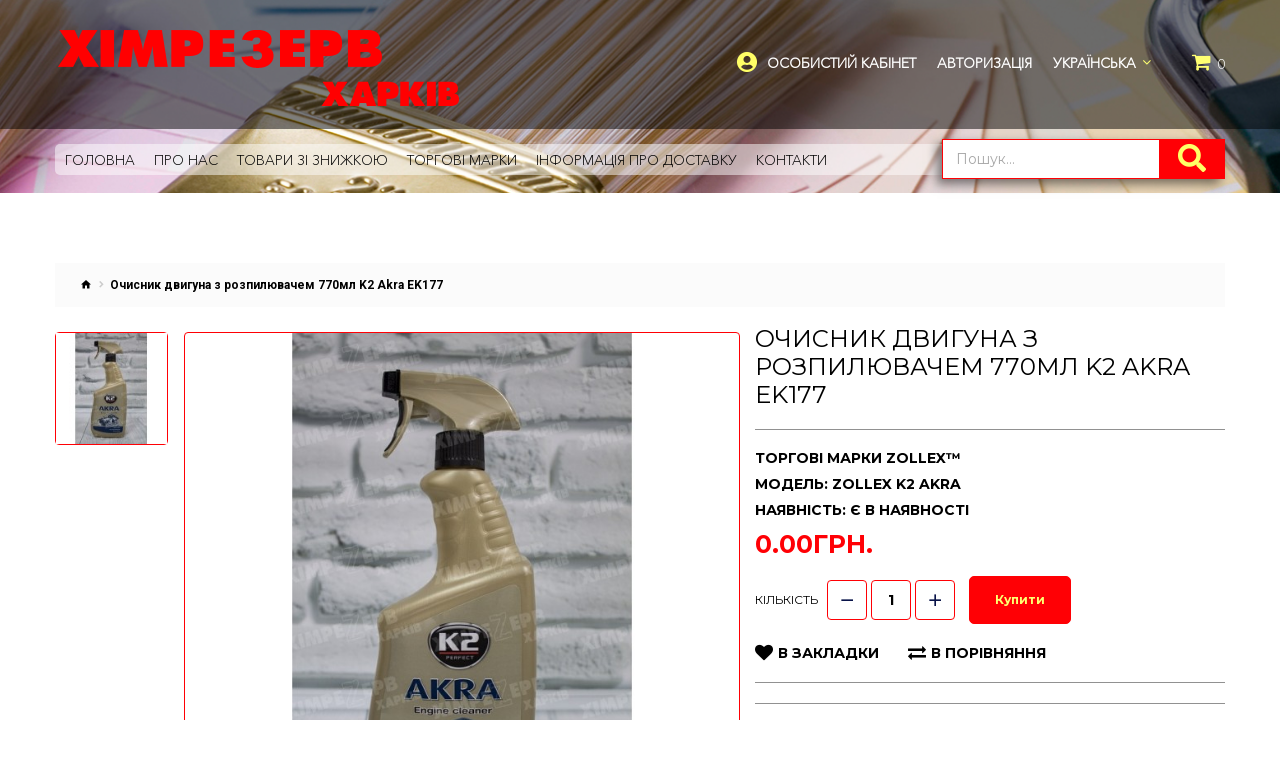

--- FILE ---
content_type: text/html; charset=utf-8
request_url: https://himrez.com.ua/ukr-zollex-k2-akra
body_size: 9455
content:
<!DOCTYPE html>
<!--[if IE]><![endif]-->
<!--[if IE 8 ]><html dir="ltr" lang="uk" class="ie8"><![endif]-->
<!--[if IE 9 ]><html dir="ltr" lang="uk" class="ie9"><![endif]-->
<!--[if (gt IE 9)|!(IE)]><!-->

<html dir="ltr" lang="uk" class="">
<!--<![endif]-->
<head>
	<meta charset="UTF-8" />
	<meta name="viewport" content="width=device-width, initial-scale=1, user-scalable=no">
	<meta http-equiv="X-UA-Compatible" content="IE=edge">
	<title>Очисник двигуна з розпилювачем 770мл K2 Akra EK177</title>
	<base href="https://himrez.com.ua/" />

	
	
	
		<link href="//fonts.googleapis.com/css?family=Roboto:400,700&amp;subset=cyrillic" rel="stylesheet">
	<link href="//fonts.googleapis.com/css?family=Montserrat:400,700" rel="stylesheet">
	<link href="catalog/view/theme/jetimpex/stylesheet/material-design.css" rel="stylesheet">
	
	<link href="catalog/view/javascript/bootstrap/css/bootstrap.min.css" rel="stylesheet" media="screen" />
		<link href="catalog/view/theme/jetimpex/stylesheet/photoswipe.css" rel="stylesheet">
	<link href="catalog/view/theme/jetimpex/stylesheet/stylesheet.css" rel="stylesheet">
	<link href="catalog/view/theme/jetimpex/js/fancybox/jquery.fancybox.css" rel="stylesheet">
							<link href="catalog/view/javascript/jquery/datetimepicker/bootstrap-datetimepicker.min.css" type="text/css" rel="stylesheet" media="screen" />
	
			<link href="https://himrez.com.ua/ukr-zollex-k2-akra" rel="canonical" />
			<link href="https://himrez.com.ua/image/catalog/brands/favikon9.png" rel="icon" />
	
	<script src="catalog/view/javascript/jquery/jquery-2.1.1.min.js" type="text/javascript"></script>
	<script src="catalog/view/javascript/bootstrap/js/bootstrap.min.js" type="text/javascript"></script>

			<script src="catalog/view/javascript/jquery/datetimepicker/moment/moment.min.js" type="text/javascript"></script>
			<script src="catalog/view/javascript/jquery/datetimepicker/moment/moment-with-locales.min.js" type="text/javascript"></script>
			<script src="catalog/view/javascript/jquery/datetimepicker/bootstrap-datetimepicker.min.js" type="text/javascript"></script>
			<script src="catalog/view/theme/jetimpex/js/jetimpex_megamenu/superfish.min.js" type="text/javascript"></script>
			<script src="catalog/view/theme/jetimpex/js/jetimpex_megamenu/jquery.rd-navbar.min.js" type="text/javascript"></script>
			<script src="catalog/view/javascript/jquery/swiper/js/swiper.jquery.js" type="text/javascript"></script>
		
	 
		<link id="color_scheme" href="catalog/view/theme/jetimpex/stylesheet/color_schemes/color_scheme_1.css" rel="stylesheet">
	
			<!-- Global site tag (gtag.js) - Google Analytics -->
<script async src="https://www.googletagmanager.com/gtag/js?id=UA-139051972-1"></script>
<script>
  window.dataLayer = window.dataLayer || [];
  function gtag(){dataLayer.push(arguments);}
  gtag('js', new Date());

  gtag('config', 'UA-139051972-1');
</script>
	</head>
<body>
	<p id="gl_path" class="hidden">jetimpex</p>
	<div id="page">
		<div class="ie-warning">
			<a href="//windows.microsoft.com/en-us/internet-explorer/download-ie">
				<img src="catalog/view/theme/jetimpex/image/warning_bar_0000_us.jpg" height="75" width="1170" alt="You are using an outdated browser. For a faster, safer browsing experience, upgrade for free today."/>
			</a>
		</div>
		<div class="header-wrap">
		  <nav id="top">
			<div class="container">
				<div id="logo">
											<a href="https://himrez.com.ua/">
							<img src="https://himrez.com.ua/image/catalog/contacts/logo1.png" title="Хімрезерв Харків" alt="Хімрезерв Харків" class="img-responsive" />
						</a>
									</div>				
				<div class="box-cart pull-right">
	<div id="cart" class="cart toggle-wrap">
		<button type="button" data-loading-text="Завантаження..." class="toggle">
			<i class="fa fa-shopping-cart"></i>
			<strong>Кошик </strong>
			<span id="cart-total" class="cart-total">Товарів 0 (0.00грн.)</span>
							<span id="cart-total2" class="cart-total2">0</span>
					</button>
		<ul class="pull-right toggle_cont">
						<li>
				<p class="text-center">Ваш кошик пуст!</p>
			</li>
			</ul>
</div>
</div>
				<div id="top-links" class="nav pull-right">
					<ul class="list-inline">
						<li class="toggle-wrap">
							<a href="https://himrez.com.ua/index.php?route=account/account" class="toggle">Особистий кабінет</a>
							<ul class="toggle_cont toggle_cont__right">
																	<li><a href="https://himrez.com.ua/index.php?route=account/simpleregister">Реєстрація</a></li>
									<li><a href="https://himrez.com.ua/index.php?route=account/login">Авторизація</a></li>
																
							</ul>
						</li>
													<li><a href="https://himrez.com.ua/index.php?route=account/login">Авторизація</a></li>
												
						<li>	<div class="box-language">
		<form action="https://himrez.com.ua/index.php?route=common/language/language" method="post" enctype="multipart/form-data" id="form-language">
			<div class="btn-group toggle-wrap">
				<span class="toggle">
																													Українська 
											<i class="fa fa-angle-down"></i>
					<span class="hidden">Мова</span>
				</span>
				<ul class="toggle_cont">
																		<li>
								<button class="language-select" type="button" name="ru-ru">
									Русский 
								</button>
							</li>
																								<li>
								<button class="language-select selected" type="button" name="uk-UA">
									Українська 
								</button>
							</li>
															</ul>
			</div>
			<input type="hidden" name="code" value="" />
			<input type="hidden" name="redirect" value="https://himrez.com.ua/ukr-zollex-k2-akra" />
		</form>
	</div>
</li>
						<li></li>
					</ul>
				</div>
			</div>
		  </nav>
		  <header>
			<div class="stuck-menu"> 				<div class="container">
				</div>
			</div>
							<div class="container">
					<div class="navigation">
							<div class="megamenu">
		<ul class="sf-menu">
							<li >
											<a href="index.php?route=common/home" data-letters="Головна"><span>Головна</span></a>
														</li>
						<li >
											<a href="index.php?route=information/information&amp;information_id=4" data-letters="Про нас"><span>Про нас</span></a>
														</li>
						<li >
											<a href="index.php?route=product/special" data-letters="Товари зі знижкою"><span>Товари зі знижкою</span></a>
														</li>
						<li >
											<a href="index.php?route=product/manufacturer" data-letters="Торгові марки"><span>Торгові марки</span></a>
														</li>
						<li >
											<a href="https://himrez.com.ua/index.php?route=information/information&amp;information_id=6" data-letters="Інформація про доставку"><span>Інформація про доставку</span></a>
														</li>
						<li >
											<a href="index.php?route=information/contact" data-letters="Контакти"><span>Контакти</span></a>
														</li>
				</ul>
	</div>
<script>
	;(function ($) {
		$(document).ready(function(){
			var o = $('.sf-menu');
			o.superfish();
			o.find('li a').each(function () {
				if ($(location).attr('href').indexOf($(this).attr('href')) >= 0){
					$(this).addClass('active');
					return;
				}
			});
			if (o.parents('aside').length){
				var width = $('.container').outerWidth() - $('aside').outerWidth();
				o.find('.sf-mega').each(function () {
					$(this).width(width);
				})
			}			
		});
	})(jQuery);
</script>

<div id="search" class="search">
	<input type="text" name="search" value="" placeholder=Пошук...>
	<button type="button" class="button-search"><i class="fa fa-search"></i></button>
</div>
					</div>
				</div>
									<!--div class="bx-news">Сайт работает в тестовом режиме</div-->
		  </header>
	    </div>
		
<div id="product-product" class="container">
	<ul class="breadcrumb">
					<li><a href="https://himrez.com.ua/"><i class="fa fa-home"></i></a></li>
														<li><a href="https://himrez.com.ua/ukr-zollex-k2-akra">Очисник двигуна з розпилювачем 770мл K2 Akra EK177</a></li>
												</ul>
	<script type="application/ld+json">
        {
          "@context": "http://schema.org/",
          "@type": "Product",
          "name":  "Очисник двигуна з розпилювачем 770мл K2 Akra EK177",
          "image": "https://himrez.com.ua/image/cache/catalog/products/K2/N98798-637x637.jpg",
          "brand": "Zollex™",
		  "sku":   "Zollex K2 Akra",
		  "gtin8": "Zollex K2 Akra",
          "description": "",
          "offers": {
            "@type": "Offer",
            "price": "0.0000",
            "priceCurrency": "грн.",
			"url": "https://himrez.com.ua/ukr-zollex-k2-akra",
            "itemCondition" : "http://schema.org/NewCondition",
			"availability": "InStock"
          },
		  "aggregateRating": {
		  "@type": "aggregateRating",
		  "ratingValue": "4.4",
		  "bestRating": "5",
		  "worstRating": "1",
		  "reviewCount": "89"		  
		  }
        }


        </script>	
	<div class="row">
		
									<div id="content" class="col-sm-12">
			
			<div class="row">
																	<div class="col-lg-7 col-md-6 col-sm-5 product_page-left">
											<div class="product-gallery">
							<div class="row">
								<div class="col-lg-10 pull-right hidden-xs hidden-sm hidden-md text-center product-image">
									<img data-zoom-type="0" width="1920" height="1080" id="productZoom" src="https://himrez.com.ua/image/cache/catalog/products/K2/N98798-637x637.jpg" alt="Очисник двигуна з розпилювачем 770мл K2 Akra EK177" data-zoom-image="https://himrez.com.ua/image/cache/catalog/products/K2/N98798-1920x1080.jpg"/>
								</div>
								<div class="col-lg-2 hidden-xs hidden-sm hidden-md image-thumb">
									<ul id="productGallery" class="image-additional" data-slide-width="133">
																					<li>
												<a href="#" data-image="https://himrez.com.ua/image/cache/catalog/products/K2/N98798-637x637.jpg" data-zoom-image="https://himrez.com.ua/image/cache/catalog/products/K2/N98798-1920x1080.jpg">
													<img width="133" height="133" src="https://himrez.com.ua/image/cache/catalog/products/K2/N98798-133x133.jpg" alt="Очисник двигуна з розпилювачем 770мл K2 Akra EK177" />
												</a>
											</li>
																			</ul>
								</div>
								<div class="col-xs-12 hidden-lg image-thumb">
									<ul id="productFullGallery" class="image-additional" data-slide-width="133">
																					<li>
												<a href="https://himrez.com.ua/image/cache/catalog/products/K2/N98798-637x637.jpg">
													<img width="637" height="637" src="https://himrez.com.ua/image/cache/catalog/products/K2/N98798-637x637.jpg" alt="Очисник двигуна з розпилювачем 770мл K2 Akra EK177" />
												</a>
											</li>
																			</ul>
								</div>
							</div>
						</div>
									</div>
																	<div class="col-lg-5 col-md-6 col-sm-7 product_page-right">
					<div class="general_info product-info">
						<h2 class="product-title">Очисник двигуна з розпилювачем 770мл K2 Akra EK177</h2>
						<ul class="list-unstyled">
															<li>Торгові марки <a href="https://himrez.com.ua/ukr-Zollex-brand">Zollex™</a></li>
														<li>Модель: Zollex K2 Akra</li>
														<li class="stock-status">Наявність: Є в наявності</li>
													</ul><br>
													<div class="price">
																	<span class="price-new">0.00грн.</span>
									<span class="price-old"></span>
																																							</div>
																		
						
						
						
						
						<div id="product">
																					<div class="form-group">
								<div class="quantity">
									<label class="control-label" for="input-quantity">Кількість</label>
									<a class="counter counter-minus material-design-horizontal39" href='#'></a>
									<input type="text" name="quantity" value="1" size="2" id="input-quantity" class="form-control"/>
									<input type="hidden" name="product_id" value="7825"/>
									<a class="counter counter-plus material-design-add186" href='#'></a>
									<button type="button" id="button-cart" data-loading-text="Завантаження..." class="btn-primary">Купити</button>
								</div>
							</div>
							<ul class="product-buttons">
								<li>
									<button type="button" class="product-btn" onclick="wishlist.add('7825');"><i class="fa fa-heart"></i><span>В закладки</span></button>
								</li>
								<li>
									<button type="button" class="product-btn" onclick="compare.add('7825');"><i class="fa fa-exchange"></i><span>В порівняння</span>
									</button>
								</li>
							</ul>
													</div>
						<hr>
												<hr>
						<!--div class="product-share"-->
							<!-- AddThis Button BEGIN -->
							<!--div class="addthis_sharing_toolbox"></div-->
							<!-- Go to www.addthis.com/dashboard to customize your tools -->
							<!--script type="text/javascript" src="//s7.addthis.com/js/300/addthis_widget.js#pubid=ra-55e053ac02ebd38e" async="async"></script-->
							<!-- AddThis Button END -->
						<!--/div-->
					</div>
				</div>
			</div>
			<div class="product_tabs">
				<ul class="nav nav-tabs">
					<li class="active">
						<a href="#tab-description" data-toggle="tab">
							Опис
						</a>
					</li>
					 
														</ul>
				<div class="tab-content">
					<div class="tab-pane active" id="tab-description">
						<p>K2 AKRA - Видаляє сильні забруднення, масла, мастила, окис і дорожню бруд з усіх видів двигунів, коробок передач і інших механічних елементів. Захищає металеві поверхні від корозії, не містить небезпечних розчинників. Біо-розкладається. Нейтральний до гумових елементів.</p>
<p>Тригер-розпилювач працює навіть в перевернутому положенні, дозволяючи очищати важкодоступні місця! Перед застосуванням захистити елементи електрообладнання. Після застосування промити оброблені деталі струменем води. Не допускати висихання кошти на деталях двигуна.</p>
<p>Обсяг: 770 мл</p>
					</div>
																			</div>
			</div>
									
		</div>
		
	</div>
</div>
<script>
	(function ($) {
		$(document).ready(function () {
			$('.review-link a').click(function (e) {
				e.preventDefault();
				$('.product_tabs a[href="#tab-review"').tab('show');

			});
			$('.review-link-show').click(function () {
				$('html, body').animate({
					'scrollTop': $('.product_tabs').offset().top - ($('#stuck').outerHeight() + 50)
				}, 1000);
			});
			$('.review-link-write').click(function () {
				$('html, body').animate({
					'scrollTop': $('#reviews_form_title').offset().top - ($('#stuck').outerHeight() + 50)
				}, 1000);
				$('#reviews_form_title').addClass('close-tab').parents('#tab-review').find('#reviews_form').slideDown();
			});
			$('.product_tabs li:first-child a').tab('show');

			$('#reviews_form_title').addClass('close-tab');
			$('#reviews_form_title').on("click", function () {
				if ($(this).hasClass('close-tab')) {
					$(this).removeClass('close').parents('#tab-review').find('#reviews_form').slideToggle();
				}
				else {
					$(this).addClass('close-tab').parents('#tab-review').find('#reviews_form').slideToggle();
				}
			});
		});
	})(jQuery);
</script>
<script>
$(document).ready(function () {
			
})
</script>

<script type="text/javascript">
	document.getElementById('input-quantity').onkeypress = function (e) {
		e = e || event;
		if (e.ctrlKey || e.altKey || e.metaKey) return;
		var chr = getChar(e);
		if (chr == null) return;
		if (chr < '0' || chr > '9') {
			return false;
		}
	}
	function getChar(event) {
		if (event.which == null) {
			if (event.keyCode < 32) return null;
			return String.fromCharCode(event.keyCode)
		}
		if (event.which != 0 && event.charCode != 0) {
			if (event.which < 32) return null;
			return String.fromCharCode(event.which)
		}
		return null;
	}
</script>
<script type="text/javascript">
	$('select[name=\'recurring_id\'], input[name="quantity"]').change(function(){
		$.ajax({
			url: 'index.php?route=product/product/getRecurringDescription',
			type: 'post',
			data: $('input[name=\'product_id\'], input[name=\'quantity\'], select[name=\'recurring_id\']'),
			dataType: 'json',
			beforeSend: function() {
				$('#recurring-description').html('');
			},
			success: function(json) {
				$('.alert-dismissible, .text-danger').remove();

				if (json['success']) {
					$('#recurring-description').html(json['success']);
				}
			}
		});
	});
</script>
<script type="text/javascript">
	$('#button-cart').on('click', function() {
		$.ajax({
			url: 'index.php?route=checkout/cart/add',
			type: 'post',
			data: $('#product input[type=\'text\'], #product input[type=\'hidden\'], #product input[type=\'radio\']:checked, #product input[type=\'checkbox\']:checked, #product select, #product textarea '),
			dataType: 'json',
			beforeSend: function() {
				$('#button-cart').button('loading');
			},
			complete: function() {
				$('#button-cart').button('reset');
			},
			success: function(json) {
				$('.alert-dismissible, .text-danger').remove();
				$('.form-group').removeClass('has-error');

				if (json['error']) {
					if (json['error']['option']) {
						for (i in json['error']['option']) {
							var element = $('#input-option' + i.replace('_', '-'));

							if (element.parent().hasClass('input-group')) {
								element.parent().after('<div class="text-danger">' + json['error']['option'][i] + '</div>');
							} else {
								element.after('<div class="text-danger">' + json['error']['option'][i] + '</div>');
							}
						}
					}

					if (json['error']['optionconn']) {
						for (i in json['error']['optionconn']) {
							var element = $('input:hidden[name^=\'titleconn\[\'][name$=\'\]\[option_conn_id\]\'][value=' + i + ']');
							element.after('<div class="text-danger">' + json['error']['optionconn'][i] + '</div>');
						}
					}
					
					if (json['error']['option_conn_id']) {
						for (i in json['error']['option_conn_id']) {
							var element = $('input:hidden[name^=\'titleconn\[\'][name$=\'\]\[option_conn_id\]\'][value=' + i + ']');
							element.after('<div class="text-danger">' + json['error']['option_conn_id'][i] + '</div>');
						}
					}
					
					
					if (json['error']['recurring']) {
						$('select[name=\'recurring_id\']').after('<div class="text-danger">' + json['error']['recurring'] + '</div>');
					}

					$('.text-danger').parent().addClass('has-error');
				}

				if (json['success']) {
					$('.breadcrumb').after('<div class="alert alert-success alert-dismissible">' + json['success'] + '<button type="button" class="close" data-dismiss="alert">&times;</button></div>');

					$('#cart > button').html('<span id="cart-total"><i class="fa fa-shopping-cart"></i> ' + json['total'] + '</span>');

					$('#cart > ul').load('index.php?route=common/cart/info ul li');
				}
			},
			error: function(xhr, ajaxOptions, thrownError) {
				alert(thrownError + "\r\n" + xhr.statusText + "\r\n" + xhr.responseText);
			}
		});
	});
</script>
<script type="text/javascript">
// $('input:radio[name*=\'titleconn\[\']').on('change', function() {
$('.titleconn*').on('change', function() {
console.log('function ONCHANGE >>> '+'ELEMENT type='+(this).type+'; name='+(this).name);
var name = (this).name;
var titleconnData = /^(t)(i)(t)(l)(e)(c)(o)(n)(n)(\[)(\d*)*/.exec(name);
if(titleconnData) {
	var titleconn_rowS = titleconnData[0];
console.log('function ONCHANGE >>> '+'titleconn_rowS='+titleconn_rowS);
	var titleconn_rowN_Data = /\d+/.exec(titleconn_rowS);
	if (titleconn_rowN_Data) {
		var titleconn_row = titleconn_rowN_Data[0];
console.log('function ONCHANGE >>> '+'titleconn_row='+titleconn_row);
	}
}

if (titleconn_row) {
	// var rownumData = /(\[)(r)(o)(w)(n)(u)(m)(\])(\[)(\d*)*/.exec(name);
	var rownumData = /(\[)(p)(r)(o)(d)(u)(c)(t)(\_)(o)(p)(t)(i)(o)(n)(\])(\[)(\d*)*/.exec(name);
	if(rownumData) {
		var rownum_rowS = rownumData[0];
console.log('function ONCHANGE >>> '+'rownum_rowS='+rownum_rowS);
		var rownum_rowN_Data = /\d+/.exec(rownum_rowS);
		if (rownum_rowN_Data) {
			var rownum = rownum_rowN_Data[0];
console.log('function ONCHANGE >>> '+'BINGO rownum='+rownum);
		}
	}
}

var rvalue = $(this).val();

var rownum_urls;
var rnumArr;
var rnumdata = /[0-9,]*/i.exec(rvalue);
if (rnumdata) {
	var rnum = rnumdata[0];
console.log('function ONCHANGE >>> '+'rnum='+rnum);
	var sel_urls = document.getElementsByName('seltitleconn[' + titleconn_row + '][rownum]');
	for (i = 0; i < sel_urls.length; i++) {
		rownum_urls = sel_urls[i].value;
		if (!rownum_urls) {
			rownum_urls = rownum;
			sel_urls[i].value = rownum;
		}
	}

	buttoncancel = document.getElementById('buttcancel-[' + titleconn_row +']');
	if(buttoncancel) {
		buttoncancel.style.display = 'inline';
	}

	var type;
	rnumArr = rnum.split(','); // НОВОЕ ЗНАЧЕНИЕ
console.log('function ONCHANGE >>> '+'// НОВОЕ ЗНАЧЕНИЕ rnumArr='+rnumArr);
	var urls = document.getElementsByName('titleconn[' + titleconn_row + '][rownum]');
	for (i = 0; i < urls.length; i++) {
		if(rownum_urls == rownum) { // жмут по той же самой строке
console.log('function ONCHANGE >>> '+'// жмут по той же самой строке rownum='+rownum);		
			var ii1 = 0; 
			var urls1 = document.getElementsByName('titleconn[' + titleconn_row + '][product_option][' + ii1 + '][value]');
			while(urls1.length > 0) {
				if(urls1[0]) 
					type = urls1[0].type;
				if(type == 'select-one') {
					urls1 = urls1[0].options;
				}
				for (i1 = 0; i1 < urls1.length; i1++) {
			// urls1[i1].parentElement.style.display = 'block';
			        if((urls1[i1]) !== (this) && !(type == 'checkbox' && rownum_urls == ii1 ))
						urls1[i1].checked = false;
				}
				if(type == 'select-one' && urls1[0] && (document.getElementsByName('titleconn[' + titleconn_row + '][product_option][' + ii1 + '][value]')[0] !== this)) {
					// urls1[0].selectedIndex = 0;
					document.getElementsByName('titleconn[' + titleconn_row + '][product_option][' + ii1 + '][value]')[0].selectedIndex = 0;
				}
				ii1++;
				urls1 = document.getElementsByName('titleconn[' + titleconn_row + '][product_option][' + ii1 + '][value]');
			}
console.log('function ONCHANGE >>> '+'RUN  "'+rnum+'"');
			if(this.type == 'checkbox') {
				var newval = '', rvalue1 = '', rnumdata1='', rnum1 = '';
				urls1 = document.getElementsByName('titleconn[' + titleconn_row + '][product_option][' + rownum_urls + '][value]');
				for (i1 = 0; i1 < urls1.length; i1++) {
					if(urls1 && urls1[i1].type == 'checkbox' && urls1[i1].checked) {
						rvalue1 = urls1[i1].value;
						rnumdata1 = /[0-9,]*/i.exec(rvalue1);
						if (rnumdata1) {
							rnum1 = rnumdata1[0];
							if(newval == '')
								newval = rnum1;
							else newval = newval + ',' + rnum1;
						}
					}
				}
				urls[i].value = newval;
			} else {
				urls[i].value = rnum;
			}
			inputhiddenchange(urls[i]);
		} else {
			rnumSS = urls[i].value;
console.log('function ONCHANGE >>> '+'BINGO  rnum2='+rnumSS);
			rnumArr2 = rnumSS.split(',');  // СТАРОЕ БЫЛО значение
console.log('function ONCHANGE >>> '+'// СТАРОЕ БЫЛО значение >>> rnumArr2='+rnumArr2);
			rnumSS = ''; // СЮДА будем формировать значение строки товара из карточки
console.log('function ONCHANGE >>> '+'// СЮДА будем формировать значение строки товара из карточки >>> rnumSS='+rnumSS);
			if(!rnumArr2 || rnumArr2.Length <= 1) { // выбранное значение УЖЕ было определено -> новый поиск
console.log('function ONCHANGE >>> '+'// выбранное значение УЖЕ было определено -> новый поиск  >>> if(!rnumArr2 '+rnumArr2+' || rnumArr2.Length '+rnumArr2.Length+' <= 1)');
				for (ii = 0; ii < sel_urls.length; ii++) {
					sel_urls[ii].value = rownum;
				}
				urls[i].value = rnum;
			} else { // продолжение поиска
console.log('function ONCHANGE >>> '+'// продолжение поиска  >>> ELSE if(!rnumArr2 '+rnumArr2+' || rnumArr2.Length '+rnumArr2.Length+' <= 1) >>> rnumArr="'+rnumArr+'"');
				if(rnum !== ''){
				 rnumArr2.forEach(function(item2, k2, rnumArr2) { // СТАРОЕ БЫЛО значение
console.log('function ONCHANGE >>> '+'// СТАРОЕ БЫЛО значение  >>>  rnumArr2.forEach(function(item2  '+item2+', k2 '+k2+', rnumArr2 '+rnumArr2+')');
					fnd = false;
					rnumArr.forEach(function(item, k, rnumArr) {// НОВОЕ ЗНАЧЕНИЕ
console.log('function ONCHANGE >>> '+'// НОВОЕ ЗНАЧЕНИЕ  >>>  rnumArr.forEach(function(item  '+item+', k '+k+', rnumArr '+rnumArr+')');
						if (!fnd) {
							fnd = (item2 == item);
console.log('function ONCHANGE >>> '+'item2 ' + item2 + ' == ' + item + ' item');
							if(fnd) { 
								if (rnumSS == '') {
									// rnumSS.concat('',item2);
									rnumSS = item2;
								} else { 
								    rnumSS = rnumSS + ',' + item2;
									// rnumSS.concat(','+item);
								}
							}
						}
					})
				 })
				} else {
				  rnumSS = rnumArr2;
				}
console.log('function ONCHANGE >>> '+'NEW!!! rnumSS='+rnumSS);
				urls[i].value = rnumSS;
				inputhiddenchange(urls[i]);
			}
		} 
	}
}
})

function inputhiddenchange(thiss) {
// $('input:hidden[name*=\'titleconn\[\']').on('change', function() {
// $('.titleconn').on('change', function() {
// $('[name*=\'titleconn\[\']').on('change', function() {
console.log('HIDDEN type='+(thiss).type+'; name='+(thiss).name+' / '+(thiss).id);	
var dt = new Date;
if((thiss).type == 'button') {
	// id="buttcancel-[]"
	var name = (thiss).id;
	var titleconnData = /^(b)(u)(t)(t)(c)(a)(n)(c)(e)(l)(\-)(\[)(\d*)*/.exec(name);
} else {
	var name = (thiss).name;
	var titleconnData = /^(t)(i)(t)(l)(e)(c)(o)(n)(n)(\[)(\d*)*/.exec(name);
}
if(titleconnData) {
	var titleconn_rowS = titleconnData[0];
console.log('inputhiddenchange >>> '+'titleconn_rowS='+titleconn_rowS);
	var titleconn_rowN_Data = /\d+/.exec(titleconn_rowS);
	if (titleconn_rowN_Data) {
		var titleconn_row = titleconn_rowN_Data[0];
console.log('inputhiddenchange >>> '+'BINGO titleconn_row='+titleconn_row);
	}
}

var rownumData = /(\[)(p)(r)(o)(d)(u)(c)(t)(\_)(o)(p)(t)(i)(o)(n)(\])(\[)(\d*)*/.exec(name);
 if(rownumData) {
	var rownum_rowS = rownumData[0];
console.log('inputhiddenchange >>> '+'rownum_rowS='+rownum_rowS);
	var rownum_rowN_Data = /\d+/.exec(rownum_rowS);
	if (rownum_rowN_Data) {
		var rownum = rownum_rowN_Data[0];
console.log('inputhiddenchange >>> '+'BINGO rownum='+rownum);
	}
}

var urls0 = document.getElementsByName('seltitleconn[' + titleconn_row + '][rownum]');
for (i = 0; i < urls0.length; i++) {
  rownum = urls0[i].value;
}

var rvalue;
if((thiss).type == 'button') {
	// var urls1 = document.getElementsByName('titleconn[' + titleconn_row + '][rownum]');
	// for (i = 0; i < urls1.length; i++) {
		// rvalue = urls1[0].value;
	rvalue = '';
	// }
} else {
	var urls1 = document.getElementsByName('titleconn[' + titleconn_row + '][rownum]');
	rvalue = urls1[0].value;
//	var rvalue = $(this).val();
}

var type;
// var html1;
var rnumdata = /[0-9,]*/i.exec(rvalue);
var result_rvalue = rnumdata;
if (rnumdata && rvalue !== '') {
	var rnumSS = rnumdata[0];
console.log('inputhiddenchange >>> '+'BINGO  rnum='+rnumSS);
	// console.log('BINGO  rnum='+rnumSS);
  // name="titleconn[][rownum]"
    var rnumArr = rnumSS.split(',');
	var ii, 
	    fnd;
	var cnt = 0;
	var index,
		i_beg,
		urls,
		urls1, urls2;
	if(rnumArr) {
// name="titleconn[0][product_option][0][value]"		
			ii = 0; 
			if(ii == rownum){ii++;}
			urls = document.getElementsByName('titleconn[' + titleconn_row + '][product_option][' + ii + '][value]');
			while(urls.length > 0) {
				cnt = 0;
				index = -1;
				if(urls[0]) 
					type = urls[0].type;
				if(type == 'select-one') {
					urls = urls[0].options;
					i_beg = 1;
				} else { i_beg = 0;}
				for (i = i_beg; i < urls.length; i++) {
console.log('inputhiddenchange >>> '+'BINGO  ' + urls[i].parentElement.innerHTML);
console.log('inputhiddenchange >>> '+'BINGO  ' + urls[i].innerHTML);
					rvalue = $(urls[i]).val();
console.log('inputhiddenchange >>> '+'BINGO  rvalue='+rvalue);
					rnumdata = /[0-9,]*/i.exec(rvalue);
					if (rnumdata) {
						rnumSS = rnumdata[0];
console.log('inputhiddenchange >>> '+'BINGO  rnum2='+rnumSS);
						rnumArr2 = rnumSS.split(',');
						if(rnumArr2) {
							fnd = false;
							rnumArr.forEach(function(item, k, rnumArr) { //rownum
								if (!fnd) {
									rnumArr2.forEach(function(item2, k2, rnumArr2) {
										if (!fnd) {
											fnd = (item2 == item);
console.log('inputhiddenchange >>> '+'item2 ' + item2 + ' == ' + item + ' item');
										}
									})
								}
							})
console.log('inputhiddenchange >>> '+'html)' + urls[i].innerHTML);							
							if(!fnd) {
console.log('inputhiddenchange >>> '+i+')  type='+type + '  disable = true   className='+urls[i].className);
								// disable = true;
								if(type == 'radio' || type == 'checkbox' || type == 'button') {
									// if($(urls[i]).hasClass('special'))
										// urls[i].disable = true;
									// else
										urls[i].parentElement.style.display = 'none';	
								} else if (type == 'select-one')
									$(urls[i]).hide();
								// else if(type == 'checkbox')
									// urls[i].parentElement.style.display = 'none';
							} else {
console.log('inputhiddenchange >>> '+i+')  type='+type + '  disable = false   className='+urls[i].className);
								cnt++;
								index = i;
								// disable = false;
								if(type == 'radio' || type == 'checkbox' || type == 'button'){
									// if($(urls[i]).hasClass('special'))
										// urls[i].disable = false;
									// else
										urls[i].parentElement.style.display = 'block';
								} else if (type == 'select-one') {
// <option value="-ID">-()</option>									
									// html1 = html1 + '<option value="' + rvalue + '">' + urls[i].innerHTML + '</option>';
									$(urls[i]).show();
								}
							}
						}
					}
				}
				if(false && cnt == 1){
console.log('inputhiddenchange >>> CNT==1 THEN CHECKED   '+index+')  type='+type);				
					if(type == 'radio' ||  type == 'checkbox')
						urls[index].checked = true;
					else if(type == 'select-one')
						// urls[index].selected = true;
					    document.getElementsByName('titleconn[' + titleconn_row + '][product_option][' + ii + '][value]')[0].selectedIndex = index;
				}
				// if(type == 'select-one') {
					// urls = document.getElementsByName('titleconn[' + titleconn_row + '][product_option][' + ii + '][value]');
					// $(urls[0]).html(html1);
				// }
				ii++;
				if(ii == rownum){ii++;}
				urls = document.getElementsByName('titleconn[' + titleconn_row + '][product_option][' + ii + '][value]');
			}
		// })
	}
} else {
	ii = 0; 
	urls2 = document.getElementsByName('titleconn[' + titleconn_row + '][product_option][' + ii + '][value]');
	while(urls2.length > 0) {
		if(urls2[0]) 
			type = urls2[0].type;
		if(type == 'select-one') {
			urls2 = urls2[0].options;
		}
		for (i = 0; i < urls2.length; i++) {
			if(type == 'radio' || type == 'checkbox' || type == 'button') {
				urls2[i].parentElement.style.display = 'block';
				urls2[i].checked = false;
			} else if(type == 'select-one') {
				// urls[i].disable = false;
				$(urls2[i]).show();
				// urls[i].selected = true;
				if(i == 0) 
					// urls[i].selectedIndex = 0;
					document.getElementsByName('titleconn[' + titleconn_row + '][product_option][' + ii + '][value]')[0].selectedIndex = i;
			}
		}
		ii++;
		urls2 = document.getElementsByName('titleconn[' + titleconn_row + '][product_option][' + ii + '][value]');
	}
}
  rnumSS = '';
  urls = document.getElementsByName('titleconn[' + titleconn_row + '][option_conn_id]');
  var option_conn_id = urls[0].value; 
  urls = document.getElementsByName('seltitleconn[' + titleconn_row + '][rownum]');
  var option_conn_id_row = urls[0].value;
  // urls = document.getElementsByName('titleconn[' + titleconn_row + '][rownum]');
  rnumSS = /[0-9]*/i.exec(result_rvalue);
  // if(result_rvalue == /[0-9]*/i.exec(result_rvalue)) {
  if(result_rvalue[0] !== '' && result_rvalue[0] == rnumSS[0]) {
	  // var element = document.getElementByID('savin\_tmp');
	  // if(element) 
		  // element.style.display = 'none';
	  $.ajax({
		url: 'index.php?route=product/product/OptionsconnVal&user_token=&product_id=7825&option_conn_id=' + option_conn_id + '&rownum=' + result_rvalue+'&dt='+dt,
		dataType: 'json',
		success: function(json) {
			// $('#savin\_tmp').val('option_conn_id='+json['option_conn_id']+'; rownum='+json['rownum']+' ***** article "'+json['article']+' price / ' + json['price_prefix'] + json['price']+' /');
			// $('#savin\_tmp').val(json['article']+'  / ' + json['price_prefix'] + json['price']+' /');
			var element = document.getElementsByClassName('price');
			if(element.length > 0) {
			// $('.price').children()[0].prop('innerHTML',json['article']+'  / ' + json['price_prefix'] + json['price']+' /');
				// element[0].children[0].innerHTML = /*json['price_prefix']*/ json['price']+' (' + ' Артикул ' + json['article'] + '  ) ' ;
				if(json['special'] == ''){
					element[0].children[0].innerHTML = json['price']+' (' + ' Артикул ' + json['article'] + ' )' ;
					element[0].children[1].innerHTML = '';
				} else {
					element[0].children[0].innerHTML = json['special'] + ' Артикул (' + json['article'] + ' ) ' ;
					element[0].children[1].innerHTML = json['price'];
				}
			}
			$('#savin\_tmp').css('display','none');
//			<li class="stock-status">Наявність: Є в наявності</li>
			$('.stock-status').html('Наявність: '+json['stock_status']);

				// response($.map(json, function(item) {
					// return {
						// article: item['article'],
						// price_prefix: item['price_prefix'],
						// quantity: item['quantity'],
						// price: item['price']
					// }
				// }));
		},
		error: function(xhr, ajaxOptions, thrownError) {
			alert(thrownError + "\r\n" + xhr.statusText + "\r\n" + xhr.responseText);
		}  
	  });
  } else if(result_rvalue[0] !== '' && result_rvalue[0] !== rnumSS[0]) {
	  // var element = document.getElementByID('savin\_tmp');
	  // if(element) 
		  // element.style.display = 'block';
console.log('inputhiddenchange >>> '+'savin:' + $('#use\_option\_conn-price').innerHTML);
	var element = document.getElementsByClassName('price');
		if(element.length > 0) {
			element[0].innerHTML = document.getElementById('use_option_conn-price').children[0].innerHTML;
		}
	  
	  
	  $.ajax({
		url: 'index.php?route=product/product/OptionsconnStatistic&user_token=&product_id=7825&option_conn_id=' + option_conn_id + '&rownum=' + result_rvalue+'&dt='+dt,
		dataType: 'json',
		success: function(json) {
			if(json['minprice'] == json['maxprice'] ) {
				// $('#savin\_tmp').prop('style', 'display: block');
				$('#savin\_tmp').css('display','block');
				$('#savin\_tmp').val('Цена ' + json['minprice']+'  -> Продолжайте выбор ');
			} else {
				// $('#savin\_tmp').prop('style', 'display: none');
				$('#savin\_tmp').css('display','block');
				$('#savin\_tmp').val('Цена от ' + json['minprice']+'  До ' + json['maxprice']+'  -> Продолжайте выбор ');
			}
		},
		error: function(xhr, ajaxOptions, thrownError) {
			alert(thrownError + "\r\n" + xhr.statusText + "\r\n" + xhr.responseText);
		}  
	  });
  } else {
	  // $('#savin\_tmp').prop('style', 'display: none');
	  $('#savin\_tmp').css('display','none');
	var element = document.getElementsByClassName('price');
		if(element.length > 0) {
			element[0].innerHTML = document.getElementById('use_option_conn-price').children[0].innerHTML;
		}
	  // var element = document.getElementByID('savin\_tmp');
	  // if(element) 
		  // element.style.display = 'none';
	  // $('#savin\_tmp').val(option_conn_id_row+' - '+result_rvalue);
		element = document.getElementsByClassName('stock-status');
		if(element.length > 0) {
			element[0].innerHTML = document.getElementById('use_option_conn-stock').innerHTML;
		}
  }
}
// )

// $('input:radio[name*=\'titleconn\[\']').on('change', function() {
$('button[name*=\'titleconn\[\']').on('click', function() {
	console.log('BUTTON type='+(this).type+'; name='+(this).name);
	$(this).trigger('change');
})



</script>
<script type="text/javascript">
	$('.date').datetimepicker({
		language: 'uk',
		pickTime: false
	});

	$('.datetime').datetimepicker({
		language: 'uk',
		pickDate: true,
		pickTime: true
	});

	$('.time').datetimepicker({
		language: 'uk',
		pickDate: false
	});
</script>
<script type="text/javascript">
	$('#review').delegate('.pagination a', 'click', function(e) {
		e.preventDefault();

		$('#review').fadeOut('slow');

		$('#review').load(this.href);

		$('#review').fadeIn('slow');
	});

	$('#review').load('index.php?route=product/product/review&product_id=7825');

	$('#button-review').on('click', function() {
		$.ajax({
			url: 'index.php?route=product/product/write&product_id=7825',
			type: 'post',
			dataType: 'json',
			data: $("#form-review").serialize(),
			beforeSend: function() {
				$('#button-review').button('loading');
			},
			complete: function() {
				$('#button-review').button('reset');
			},
			success: function(json) {
				$('.alert-dismissible').remove();

				if (json['error']) {
					$('#review').after('<div class="alert alert-danger alert-dismissible"><i class="fa fa-exclamation-circle"></i> ' + json['error'] + '</div>');
				}

				if (json['success']) {
					$('#review').after('<div class="alert alert-success alert-dismissible"><i class="fa fa-check-circle"></i> ' + json['success'] + '</div>');

					$('input[name=\'name\']').val('');
					$('textarea[name=\'text\']').val('');
					$('input[name=\'rating\']:checked').prop('checked', false);
				}
			}
		});
	});
</script>
<script type="text/javascript">
function product_href(href){
 location = href;
}
//--></script>
<footer>
	<div class="container">		
					<div class="col-xs-12 col-sm-3 col-md-3 col-lg-3 footer_modules"> 
	<div class="block-info">
		<h3 class="box-heading">Iнформація</h3>
		<ul class="box-content list-unstyled">
			 
			<li><a href="https://himrez.com.ua/index.php?route=information/information&amp;information_id=4">Про нас</a></li>
			 
			<li><a href="https://himrez.com.ua/index.php?route=information/information&amp;information_id=6">Iінформація про доставку</a></li>
			 
			<li><a href="https://himrez.com.ua/index.php?route=information/information&amp;information_id=3">Умови використання</a></li>
			 
			<li><a href="https://himrez.com.ua/index.php?route=information/information&amp;information_id=5">Політика конфіденційності</a></li>
			 			
		</ul>
	</div>

</div>
							<div class="col-xs-12 col-sm-3 col-md-3 col-lg-3 footer_modules"><div class="">
	<h3 class="box-heading"><span>Мій обліковий запис</span></h3>
	<ul class="box-content list-unstyled">
		 
			<li><a href="https://himrez.com.ua/index.php?route=account/login">Увійти</a></li>
		 
		<li><a href="https://himrez.com.ua/index.php?route=account/order">Історія замовлень</a></li>
		<li><a href="https://himrez.com.ua/index.php?route=account/voucher">Подарункові сертифікати</a></li>		
		<li><a href="https://himrez.com.ua/index.php?route=account/return/add">Повернення</a></li>
		
	</ul>
</div>
</div>
									<div class="col-xs-12 col-sm-3 col-md-3 col-lg-3 footer_modules"><div class="">
	<h3 class="box-heading"><span>Зворотній звязок</span></h3>
	<div class="box-content footer_box">
		<address>
			<ul class="list-unstyled">
				<li class="footer-invert"><a href="//www.google.com/maps/?q=49.978895,+36.265945" target="_blank">61001, Харків, вул. Лебединська, буд.3, оф.124</a></li>				
				<li class="footer-invert">Зателефонуйте нам:<p>МТС <a href="callto:0503097721">050-309-77-21</a> ;</p> <a href="callto:(057) 736-02-96">(057) 736-02-96</a></li>
				<li>Email: <a href="mailto:inchimrez@gmail.com">inchimrez@gmail.com</a></li>
			</ul>
		</address>
	</div>
</div>
</div>
				
	</div>
	<div class="copyright"><div class="container">Вироблено <a href="https://freshit.net">Digital-агенцією Fresh IT "</a><br /> Хімрезерв Харків" &copy; 2026</div></div><!-- [[%FOOTER_LINK]] -->
</footer>
<div class="ajax-overlay"></div>
<div class="ajax-quickview-overlay">
	<span class="ajax-quickview-overlay__preloader"></span>
</div>
	<script src="catalog/view/theme/jetimpex/js/jquery.elevatezoom.js" type="text/javascript"></script>
<script src="catalog/view/theme/jetimpex/js/device.min.js" type="text/javascript"></script>
<script src="catalog/view/theme/jetimpex/js/livesearch.min.js" type="text/javascript"></script>
<script src="catalog/view/theme/jetimpex/js/common.js" type="text/javascript"></script>
<script src="catalog/view/theme/jetimpex/js/script.js" type="text/javascript"></script>
</div>
</body>
</html>

--- FILE ---
content_type: text/css
request_url: https://himrez.com.ua/catalog/view/theme/jetimpex/stylesheet/stylesheet.css
body_size: 36511
content:
@charset "UTF-8";
@import url(//maxcdn.bootstrapcdn.com/font-awesome/4.4.0/css/font-awesome.min.css);
@font-face {
  font-family: "AvenirNextCyr-Bold";
  src: url(/catalog/view/theme/jetimpex/fonts/AvenirNextCyr-Bold.ttf);
}
@font-face {
  font-family: "AvenirNext-Light";
  src: url(/catalog/view/theme/jetimpex/fonts/AvenirNextCyr-Light.ttf);
}
@font-face {
  font-family: "Avenir-Roman";
  src: url(/catalog/view/theme/jetimpex/fonts/Avenir-Roman.ttf);
}
@font-face {
  font-family: "conthrax-sb";
  src: url(/catalog/view/theme/jetimpex/fonts/conthrax-sb.ttf);
}
@-webkit-keyframes swing {
  15% {
    -webkit-transform: translateY(5px);
    transform: translateY(5px); }
  50% {
    -webkit-transform: translateY(-3px);
    transform: translateY(-3px); }
  100% {
    -webkit-transform: translateY(0);
    transform: translateY(0); } }
@keyframes swing {
  15% {
    -webkit-transform: translateY(5px);
    transform: translateY(5px); }
  50% {
    -webkit-transform: translateY(-3px);
    transform: translateY(-3px); }
  100% {
    -webkit-transform: translateY(0);
    transform: translateY(0); } }
/*========================================================
                   Bootstrap Reset
=========================================================*/
button, .btn {
  background: none;
  border: none;
  display: inline-block;
  padding: 0;
  outline: none;
  outline-offset: 0;
  cursor: pointer;
  -webkit-appearance: none;
  -moz-transition: 0.3s all ease;
  -o-transition: 0.3s all ease;
  -webkit-transition: 0.3s all ease;
  transition: 0.3s all ease; }
  button::-moz-focus-inner, .btn::-moz-focus-inner {
    border: none;
    padding: 0; }
  button:focus, .btn:focus {
    outline: none; }

label {
  font-size: 13px;
  color: #000; }
  @media (min-width: 768px) and (max-width: 991px) {
    label {
      font-size: 10px; } }

@media (max-width: 767px) {
  #column-left.hidden-xs, #column-right.hidden-xs {
    display: block !important; } }
.panel-collapse .input-group-btn:last-child > .btn {
  -webkit-border-radius: 0;
  -moz-border-radius: 0;
  border-radius: 0; }

label {
  font-weight: bold;
  cursor: default; }

.pull-center {
  text-align: center; }

textarea {
  resize: none; }

blockquote {
  font-size: inherit;
  line-height: inherit; }

hr {
  border-top: 1px solid #919191;} 

.input-group input, .input-group select, .input-group .dropdown-menu, .input-group .popover, .input-group-addon {
  font-size: 12px; }

.input-group-btn:last-child > .btn, .input-group-btn:last-child > .btn-group {
  z-index: auto; }

.bootstrap-datetimepicker-widget {
  z-index: 998 !important; }
  .bootstrap-datetimepicker-widget td.day:hover,
  .bootstrap-datetimepicker-widget td.minute:hover,
  .bootstrap-datetimepicker-widget td.second:hover,
  .bootstrap-datetimepicker-widget thead tr:first-child th:hover,
  .bootstrap-datetimepicker-widget td span:hover {
    color: #777; }
  .bootstrap-datetimepicker-widget.bottom:before, .bootstrap-datetimepicker-widget.bottom:after, .bootstrap-datetimepicker-widget.top:before, .bootstrap-datetimepicker-widget.top:after {
    display: none !important; }
  .bootstrap-datetimepicker-widget .timepicker {
    margin-top: 5px; }
    .bootstrap-datetimepicker-widget .timepicker td > span {
      width: 30px;
      height: 30px;
      line-height: 30px;
      margin: 5px 0; }
      .bootstrap-datetimepicker-widget .timepicker td > span:hover {
        color: #000; }

.bootstrap-datetimepicker-widget td.day.active,
.bootstrap-datetimepicker-widget td.day.active:hover {
  background: #000;
  color: #FFF;
  cursor: inherit; }

.btn-group.open .dropdown-toggle {
  -webkit-box-shadow: none;
  -moz-box-shadow: none;
  box-shadow: none; }

.fancybox-overlay {
  z-index: 10001; }

.fancybox-opened {
  z-index: 10003; }

.dropdown-menu {
  font-size: 10px;
  background-color: #fbfbfb;
  border: none;
  -webkit-border-radius: 0;
  -moz-border-radius: 0;
  border-radius: 0;
  -webkit-box-shadow: 1px 1px 8px rgba(0, 0, 0, 0.15);
  -moz-box-shadow: 1px 1px 8px rgba(0, 0, 0, 0.15);
  box-shadow: 1px 1px 8px rgba(0, 0, 0, 0.15); }
  .dropdown-menu > li {
    padding-left: 15px;
    padding-right: 15px; }
    .dropdown-menu > li + li {
      margin-top: 10px; }
    .dropdown-menu > li button {
      display: inline-block; }
      .dropdown-menu > li button, .dropdown-menu > li button:visited {
        color: #000; }
      .dropdown-menu > li button:hover, .dropdown-menu > li button:focus, .dropdown-menu > li button:active {
        color: #ffdb14; }

.container > .alert,
.breadcrumb + .alert {
  position: fixed;
  z-index: 10001;
  top: 0;
  left: 0;
  width: 100%;
  -webkit-animation: alert-anim 1s cubic-bezier(1, -0.01, 0, 0.99);
  -moz-animation: alert-anim 1s cubic-bezier(1, -0.01, 0, 0.99);
  -ms-animation: alert-anim 1s cubic-bezier(1, -0.01, 0, 0.99);
  -o-animation: alert-anim 1s cubic-bezier(1, -0.01, 0, 0.99);
  animation: alert-anim 1s cubic-bezier(1, -0.01, 0, 0.99); }
  .container > .alert .alert,
  .breadcrumb + .alert .alert {
    position: absolute;
    left: 0;
    right: 0;
    top: 100%; }
    .container > .alert .alert.fadeOut,
    .breadcrumb + .alert .alert.fadeOut {
      top: -100%; }

.table-hover > tbody > tr:hover {
  background: inherit; }

.account-order-info tfoot tr b {
  color: #000; }

.account-order-info tfoot tr:last-child td.text-price {
  color: #ffdb14; }

@-ms-keyframes alert-anim {
  0% {
    top: -100%; }
  60% {
    top: 0; }
  100% {
    top: 0; } }
@-o-keyframes alert-anim {
  0% {
    top: -100%; }
  60% {
    top: 0; }
  100% {
    top: 0; } }
@-webkit-keyframes alert-anim {
  0% {
    top: -100%; }
  60% {
    top: 0; }
  100% {
    top: 0; } }
@-moz-keyframes alert-anim {
  0% {
    top: -100%; }
  60% {
    top: 0; }
  100% {
    top: 0; } }
@keyframes alert-anim {
  0% {
    top: -100%; }
  60% {
    top: 0; }
  100% {
    top: 0; } }
@-ms-keyframes alert-anim2 {
  0% {
    top: -100%; }
  60% {
    top: 100%; }
  100% {
    top: 100%; } }
@-o-keyframes alert-anim2 {
  0% {
    top: -100%; }
  60% {
    top: 100%; }
  100% {
    top: 100%; } }
@-webkit-keyframes alert-anim2 {
  0% {
    top: -100%; }
  60% {
    top: 100%; }
  100% {
    top: 100%; } }
@-moz-keyframes alert-anim2 {
  0% {
    top: -100%; }
  60% {
    top: 100%; }
  100% {
    top: 100%; } }
@keyframes alert-anim2 {
  0% {
    top: -100%; }
  60% {
    top: 100%; }
  100% {
    top: 100%; } }
@-ms-keyframes alert-icon-anim {
  0% {
    font-size: 0; }
  60% {
    font-size: 0; } }
@-o-keyframes alert-icon-anim {
  0% {
    font-size: 0; }
  60% {
    font-size: 0; } }
@-webkit-keyframes alert-icon-anim {
  0% {
    font-size: 0; }
  60% {
    font-size: 0; } }
@-moz-keyframes alert-icon-anim {
  0% {
    font-size: 0; }
  60% {
    font-size: 0; } }
@keyframes alert-icon-anim {
  0% {
    font-size: 0; }
  60% {
    font-size: 0; } }
.product_page-right .alert {
  margin-top: 20px; }

.alert {
  position: relative;
  padding: 23px 40px 23px 75px;
  z-index: 30;
  color: #FFF;
  border-radius: 0;
  min-height: 60px;
  -moz-box-sizing: border-box;
  -webkit-box-sizing: border-box;
  box-sizing: border-box;
  border: none;
  font-weight: 700;
  -webkit-box-shadow: 1px 1px 5px rgba(0, 0, 0, 0.2);
  -moz-box-shadow: 1px 1px 5px rgba(0, 0, 0, 0.2);
  box-shadow: 1px 1px 5px rgba(0, 0, 0, 0.2);
  -moz-transition: 1s all cubic-bezier(1, -0.01, 0, 0.99);
  -o-transition: 1s all cubic-bezier(1, -0.01, 0, 0.99);
  -webkit-transition: 1s all cubic-bezier(1, -0.01, 0, 0.99);
  transition: 1s all cubic-bezier(1, -0.01, 0, 0.99); }
  .alert i {
    position: absolute;
    top: 0;
    left: 0;
    bottom: 0;
    text-align: center;
    width: 60px;
    font-size: 40px;
    -webkit-animation: alert-icon-anim 1s;
    -moz-animation: alert-icon-anim 1s;
    -ms-animation: alert-icon-anim 1s;
    -o-animation: alert-icon-anim 1s;
    animation: alert-icon-anim 1s;
    text-shadow: 1px 1px 5px rgba(0, 0, 0, 0.15); }
    .alert i:before {
      position: absolute;
      top: 50%;
      left: 0;
      right: 0;
      line-height: 0; }
  .alert a:hover {
    text-decoration: underline; }
  .alert button.close {
    position: absolute;
    top: 50%;
    line-height: 1;
    right: 15px;
    color: #FFF;
    opacity: .7;
    -moz-transform: translate(0, -50%);
    -ms-transform: translate(0, -50%);
    -o-transform: translate(0, -50%);
    -webkit-transform: translate(0, -50%);
    transform: translate(0, -50%); }
    .alert button.close:hover, .alert button.close:focus {
      opacity: 1;
      color: #FFF; }
  .alert.fadeOut {
    -moz-transform: translate(0, -100%);
    -ms-transform: translate(0, -100%);
    -o-transform: translate(0, -100%);
    -webkit-transform: translate(0, -100%);
    transform: translate(0, -100%); }
    .alert.fadeOut .alert {
      top: 100%; }
  @media (max-width: 479px) {
    .alert {
      padding-right: 30px; }
      .alert button.close {
        right: 5px; } }

.alert-success {
  background-color: #4caf50; }
  .alert-success i {
    background: #388E3C; }
  .alert-success a, .alert-success a:visited, .alert-success a:focus, .alert-success a:hover {
    color: #C8E6C9; }

.alert-danger {
  background-color: #F44336; }
  .alert-danger i {
    background: #D32F2F; }
  .alert-danger a, .alert-danger a:visited, .alert-danger a:focus, .alert-danger a:hover {
    color: #FFCDD2; }

.alert-info {
  background-color: #03A9F4; }
  .alert-info i {
    background: #0288D1; }
  .alert-info a, .alert-info a:visited, .alert-info a:focus, .alert-info a:hover {
    color: #B3E5FC; }

.alert-warning {
  background-color: #FF5722; }
  .alert-warning i {
    background: #E64A19; }
  .alert-warning a, .alert-warning a:visited, .alert-warning a:focus, .alert-warning a:hover {
    color: #FFCCBC; }

.pagination > li:last-child > a,
.pagination > li:last-child > span,
.pagination > li:first-child > a,
.pagination > li:first-child > span {
  border-radius: 0; }

.tx-results {
  margin: 30px 0 15px; }

.pagination {
  margin: 15px 0; }
  .pagination:before, .pagination:after {
    display: table;
    content: "";
    line-height: 0; }
  .pagination:after {
    clear: both; }
  .pagination > li {
    display: block;
    float: left; }
    .pagination > li > a, .pagination > li > span {
      font-size: 12px;
      display: inline-block;
      color: #777;
      background: #f7f7f7;
      border: none;
      float: none;
      margin-left: 0;
      width: 35px;
      height: 35px;
      line-height: 35px;
      text-align: center;
      padding: 0; }
    .pagination > li + li {
      margin-left: 1px; }
    .pagination > li.active > a, .pagination > li.active > span, .pagination > li.active > a:hover, .pagination > li.active > span:hover, .pagination > li.active > a:focus, .pagination > li.active > span:focus {
      background-color: #ffdb14;
      color: #fff;
      z-index: auto; }
  @media (max-width: 479px) {
    .pagination > li > a, .pagination > li > span {
      width: 40px;
      height: 40px;
      line-height: 40px; } }

.nav-tabs > li.active > a, .nav-tabs > li.active > a:focus, .nav-tabs > li.active > a:hover {
  border-bottom: 1px solid #e1e1e1; }

.nav .open > a, .nav .open > a:hover, .nav .open > a:focus {
  background: none;
  text-decoration: none; }

.table thead td, .table th {
  text-transform: uppercase;
  font-weight: bold;
  color: #000;
  font-size: 13px;
  background-color: #f7f7f7; }

.table-bordered > thead > tr > td, .table-bordered > thead > tr > th {
  border-bottom: none; }

.table-bordered td .btn,
.table-bordered td .btn-default,
.table-bordered td .btn-primary,
.table-bordered td .btn-success,
.table-bordered td .btn-info,
.table-bordered td .btn-warning,
.table-bordered td .btn-danger,
.table-bordered td .btn-icon {
  vertical-align: top;
  margin: 2px; }

.table > tbody > tr > td, .table > tbody > tr > th, .table > tfoot > tr > td, .table > tfoot > tr > th, .table > thead > tr > td, .table > thead > tr > th {
  padding: 15px 10px 15px; }

.table td {
  padding: 20px;
  border-color: #e1e1e1;
  -moz-box-sizing: border-box;
  box-sizing: border-box; }

.block-compare .table th, .block-compare .table td {
  padding: 7px; }

.panel-group .panel, .panel, .table-bordered, .table-bordered thead:first-child tr:first-child > th:last-child, .table-bordered tbody:first-child tr:first-child > td:last-child, .table-bordered tbody:first-child tr:first-child > th:last-child, .table-bordered thead:first-child tr:first-child > th:first-child, .table-bordered tbody:first-child tr:first-child > td:first-child, .table-bordered tbody:first-child tr:first-child > th:first-child, .table-bordered thead:last-child tr:last-child > th:first-child, .table-bordered tbody:last-child tr:last-child > td:first-child, .table-bordered tbody:last-child tr:last-child > th:first-child, .table-bordered tfoot:last-child tr:last-child > td:first-child, .table-bordered tfoot:last-child tr:last-child > th:first-child {
  border-radius: 0; }

.table-bordered, .table-bordered > thead > tr > th, .table-bordered > tbody > tr > th, .table-bordered > tfoot > tr > th, .table-bordered > thead > tr > td, .table-bordered > tbody > tr > td, .table-bordered > tfoot > tr > td {
  border-color: #e1e1e1; }

.table-responsive > .table > thead > tr > th, .table-responsive > .table > tbody > tr > th, .table-responsive > .table > tfoot > tr > th, .table-responsive > .table > thead > tr > td, .table-responsive > .table > tbody > tr > td, .table-responsive > .table > tfoot > tr > td {
  white-space: normal; }

.table > tbody + tbody {
  border-top: none; }

.panel-default > .panel-heading {
  padding: 20px;
  background: #fbfbfb;
  color: #000; }

.panel-footer {
  background: #fbfbfb;
  border-color: #e1e1e1; }

a.list-group-item:focus, a.list-group-item:hover, button.list-group-item:focus, button.list-group-item:hover {
  background: none; }

.addthis_sharing_toolbox a {
  -moz-transition: 0.3s all ease;
  -o-transition: 0.3s all ease;
  -webkit-transition: 0.3s all ease;
  transition: 0.3s all ease; }
  .addthis_sharing_toolbox a:hover {
    opacity: .6; }

.fancybox-close, .fancybox-prev span, .fancybox-next span {
  opacity: 0.8; }

.fancybox-lock {
  overflow: visible !important; }

.fancybox-close:hover, .fancybox-prev span:hover, .fancybox-next span:hover {
  opacity: 1; }

.form-horizontal .radio, .form-horizontal .checkbox {
  min-height: inherit; }
  .form-horizontal .radio:first-child, .form-horizontal .checkbox:first-child {
    padding-top: 0; }
.form-horizontal .control-label, .form-horizontal .radio-inline, .form-horizontal .checkbox-inline {
  padding-top: 0; }

#account-register .buttons .btn {
  margin-top: 5px; }

.input-group .form-control {
  z-index: auto; }

.atm-f {
  height: auto !important; }

.text-danger {
  color: #F00; }

.has-error * + .text-danger {
  margin-top: 5px; }

.buttons input[type="checkbox"] {
  position: relative;
  top: 2px; }

.tooltip {
  z-index: 9999;
  pointer-events: none; }

.tooltip.top {
  padding-left: 5px;
  padding-right: 5px; }

.fancybox-lock .tooltip {
  z-index: 10003; }

.ps-document-overlay,
.ps-carousel,
.ps-uilayer,
.ps-toolbar,
.ps-caption {
  z-index: 10000 !important; }

.vcenter {
  vertical-align: middle !important; }

.table-custom > tbody > tr > td,
.table-custom > tbody > tr > th,
.table-custom > tfoot > tr > td,
.table-custom > tfoot > tr > th,
.table-custom > thead > tr > td,
.table-custom > thead > tr > th {
  border-top: none;
  border-bottom: 1px solid #e1e1e1;
  padding-bottom: 10px; }

.modal {
  z-index: 10005; }

.modal-dialog {
  margin-top: 90px; }

/*========================================================
                      Main Styles
=========================================================*/
body {
  font: 600 14px/16px "Roboto", sans-serif;
  color: #000;}

.header-wrap {
  background: #fff url("/image/body_bg.jpg") no-repeat 50% 50%;
  background-size: cover;}  

h1, h2, h3, h4, h5, h6 {
  color: #000;
  font-family: "Montserrat", sans-serif;
  font-weight: 400;
  text-transform: uppercase;
  margin: 0 0 20px;
  line-height: 1.2em; }

/* Override the bootstrap defaults */
h1 {
  font-size: 26px;
  margin-bottom: 30px;
  -ms-text-overflow: ellipsis;
  text-overflow: ellipsis;
  overflow: hidden;
  font-family: "Montserrat", sans-serif; }
  h1 i {
    margin-right: 10px;
    font-size: 26px; }
  h1.no-line {
    margin-bottom: 30px; }
    h1.no-line:after {
      display: none; }
  h1.text-center {
    position: relative; }

h2 {
  font-size: 24px; }

h3 {
  font-size: 17px;
  font-weight: 700; }

h4 {
  font-size: 16px;
  font-weight: 700; }

h5 {
  font-size: 14px;
  margin-bottom: 15px; }

h6 {
  font-size: 12px;
  margin-bottom: 10px; }

a {
  display: inline-block;
  font: inherit;
  text-decoration: none;
  max-width: 100%;
  -moz-transition: 0.3s all ease;
  -o-transition: 0.3s all ease;
  -webkit-transition: 0.3s all ease;
  transition: 0.3s all ease; }
  a, a:visited {
    color: #091349; }
  a:hover, a:focus, a:active {
    color: #ffdb14; }
  a:active {
    background-color: transparent; }
  a:visited, a:focus {
    outline: none;
    text-decoration: none; }
  a:hover {
    text-decoration: none; }

.btn:hover, .btn:focus, .btn:active {
  outline: none !important; }

p {
  font-weight: 300; }

img {
  max-width: 100%;
  height: auto; }

legend {
  font-size: 18px;
  padding: 7px 0px; }

label {
  font-size: 12px;
  font-weight: normal; }

.input-group .input-group-addon {
  height: 30px; }

.nav-tabs {
  margin-bottom: 15px;
  border-bottom: none; }

div.required .control-label:after {
  content: '*';
  color: #ee372a;
  font-weight: bold;
  margin-left: 5px; }

.fa {
  line-height: inherit;
  font-family: inherit; }
  .fa:before {
    font-family: "FontAwesome";
    font-weight: 400; }

.fa-search:before {
  content: '';
  background: url("/image/search.png") no-repeat 50% 50%;
  width: 28px;
  height: 28px;
  display: inline-block;
  vertical-align: middle;
}    

.catig-img {
  margin-bottom: 15px; }

.catig-img img {
  border-radius: 4px;
  border: 1px solid red; }  

#page > .ie-warning {
  position: relative;
  text-align: center;
  display: none;
  clear: both; }
  @media (min-width: 768px) {
    .lt-ie11 #page > .ie-warning {
      display: block; } }

/*========================================================
                  Design Styles
=========================================================*/    
.r-border {
  border: 1px solid #ff0005;
  border-radius: 4px; }      

/*========================================================
                      Header styles
=========================================================*/
header {
  font: 400 10px/12px "Montserrat", sans-serif;
  text-transform: uppercase;
  padding: 15px 0 18px;
  margin: 0 0 60px; 
  position: relative;}
  header .btn-group {
    vertical-align: top; }

#top {
  font-family: "AvenirNext-Light", sans-serif;
  font-size: 14px;
  text-transform: uppercase;
  background: rgba(0,0,0,.5)!important;
  padding-top: 10px;
  padding-bottom: 10px; }

nav {
  color: #fff; }
  nav a, nav a:visited {
    color: #fff;}
  nav a:hover, nav a:focus, nav a:active {
    color: #ffdb14; }
#top a {
  font-family: "AvenirNext-Light", sans-serif;
  font-size: 14px;}   

#logo {
  display: inline-block;
  margin-left: 3px;
  margin-top: 4px;
  margin-bottom: 10px; }
  #logo h1 {
    line-height: 1.1em;
    margin-bottom: 15px; }

/*================  Toggle ===============*/
.toggle-wrap {
  position: relative; }

.toggle_cont {
  display: none;
  color: #000;
  background: #fbfbfb;
  -webkit-box-shadow: 1px 1px 8px rgba(0, 0, 0, 0.15);
  -moz-box-shadow: 1px 1px 8px rgba(0, 0, 0, 0.15);
  box-shadow: 1px 1px 8px rgba(0, 0, 0, 0.15);
  font: 400 10px/12px "Montserrat", sans-serif;
  padding: 10px 0;
  list-style-type: none;
  position: absolute;
  right: 0;
  top: 100%;
  width: 200px;
  z-index: 20; }
  .toggle_cont > li {
    padding: 5px 15px; }
    .toggle_cont > li > a, .toggle_cont > li > button {
      text-align: left;
      width: 100%;
      display: block;
      text-transform: uppercase;
      padding: 0; }
      .toggle_cont > li > a, .toggle_cont > li > a:visited, .toggle_cont > li > button, .toggle_cont > li > button:visited {
        color: #000; }
      .toggle_cont > li > a:hover, .toggle_cont > li > a:focus, .toggle_cont > li > a:active, .toggle_cont > li > button:hover, .toggle_cont > li > button:focus, .toggle_cont > li > button:active {
        color: #ffdb14; }
  .toggle_cont__right {
    right: auto;
    left: 0; }

nav .nav {
  margin-top: 45px; }
  nav .nav .list-inline > li {
    padding: 0;
    position: relative;
    vertical-align: top; }
    nav .nav .list-inline > li > div {
      vertical-align: top; }
    nav .nav .list-inline > li + li {
      padding-left: 17px; }
  nav .nav .toggle_cont {
    top: 54px; }

/*================ Top header ==========================*/
header .top-header {
  width: 100%;
  display: inline-block;
  background: #fff; }

/*================   Top Links style   ===============*/
header .fl-soft-icons-menu31.active {
  background: #ebebec; }

/*================  CURRENCY AND LANGUAGE BOXES ===============*/
.box-language, .box-currency {
  display: inline-block;
  margin: 0; }

.box-language .toggle,
.box-currency .toggle {
  display: block;
  text-align: center;
  cursor: pointer;
  -moz-transition: 0.3s all ease;
  -o-transition: 0.3s all ease;
  -webkit-transition: 0.3s all ease;
  transition: 0.3s all ease; }
  .box-language .toggle i,
  .box-currency .toggle i {
    display: inline-block;
    line-height: 14px;
    vertical-align: top;
    margin-left: 2px; 
    color: #ffff72;}
  .box-language .toggle.active, .box-language .toggle:hover,
  .box-currency .toggle.active,
  .box-currency .toggle:hover {
    color: #ffff72; }

.box-language .toggle_cont, .box-currency .toggle_cont {
  z-index: 1003;
  top: 30px;
  min-width: 160px; }
  .box-language .toggle_cont > li > a, .box-language .toggle_cont > li > button, .box-currency .toggle_cont > li > a, .box-currency .toggle_cont > li > button {
    color: #000; }
    .box-language .toggle_cont > li > a:visited, .box-language .toggle_cont > li > button:visited, .box-currency .toggle_cont > li > a:visited, .box-currency .toggle_cont > li > button:visited {
      color: #000; }
    .box-language .toggle_cont > li > a:hover, .box-language .toggle_cont > li > a:focus, .box-language .toggle_cont > li > a:active, .box-language .toggle_cont > li > a.active, .box-language .toggle_cont > li > a.selected, .box-language .toggle_cont > li > button:hover, .box-language .toggle_cont > li > button:focus, .box-language .toggle_cont > li > button:active, .box-language .toggle_cont > li > button.active, .box-language .toggle_cont > li > button.selected, .box-currency .toggle_cont > li > a:hover, .box-currency .toggle_cont > li > a:focus, .box-currency .toggle_cont > li > a:active, .box-currency .toggle_cont > li > a.active, .box-currency .toggle_cont > li > a.selected, .box-currency .toggle_cont > li > button:hover, .box-currency .toggle_cont > li > button:focus, .box-currency .toggle_cont > li > button:active, .box-currency .toggle_cont > li > button.active, .box-currency .toggle_cont > li > button.selected {
      color: #ffdb14; }
.box-language .btn-group, .box-currency .btn-group {
  margin-top: 0;
  margin-bottom: 0;
  vertical-align: top;
  color: #fff; }
  .box-language .btn-group .dropdown-toggle, .box-currency .btn-group .dropdown-toggle {
    cursor: pointer; }
  .box-language .btn-group:hover, .box-language .btn-group:focus, .box-language .btn-group:active, .box-currency .btn-group:hover, .box-currency .btn-group:focus, .box-currency .btn-group:active {
    color: #ffdb14; }

.box-currency + .box-language {
  margin-left: 10px; }

#top-links a.toggle:before {
  content: '';
  background: url("/image/account.png") no-repeat 50% 50%;
  width: 20px;
  height: 20px;
  display: inline-block;
  vertical-align: middle;
  margin-right: 10px;
  margin-top: -5px;
}  

/*========================================================
               Responsive Header styles
=========================================================*/
@media (max-width: 767px) {
  header .search {
    float: none;
    display: inline-block;
    width: 100%; }
  header .box-cart {
    float: none;
    margin-top: 0; }

  nav .nav .list-inline > li + li {
    padding-left: 7px; }

  .box-language .toggle i, .box-currency .toggle i {
    margin-left: 0; }

  #logo {
    float: none;
    margin-left: 0;
    margin-right: 10px;
    max-width: 37%;
    margin-right: 15px; }
    #logo img {
      display: inline-block; } }
@media (max-width: 480px) {
  #logo {
    margin-right: 0;
    max-width: 100%;
    width: 100%;
    margin-right: 0;
    text-align: center; }

  nav .nav {
    max-width: 100%;
    width: 100%;
    text-align: center; } }
/*========================================================
                      Content styles
=========================================================*/
#page {
  overflow: hidden;
  position: static; }
  @media (min-width: 768px) {
    #page {
      min-height: 485px; } }

#common-home .col-sm-12 {
  min-height: 0; }

/*==================  Marked List  ======================*/
.box.account ul, .box.affilate ul {
  padding: 0;
  list-style-type: none; }
  .box.account ul li + li, .box.affilate ul li + li {
    border-top: 1px solid #e1e1e1; }
  .box.account ul a, .box.affilate ul a {
    position: relative;
    color: #777;
    background: #f7f7f7;
    display: block;
    padding: 13px 15px; }
    .box.account ul a:visited, .box.affilate ul a:visited {
      color: #777;
      background: #f7f7f7; }
    .box.account ul a:hover, .box.account ul a:focus, .box.account ul a:active, .box.affilate ul a:hover, .box.affilate ul a:focus, .box.affilate ul a:active {
      color: #000;
      background: #efefef; }

.manufacturer-content div, #content ul.list-unstyled {
  margin: 0;
  list-style-type: none; }
  .manufacturer-content div li + li, #content ul.list-unstyled li + li {
    margin-top: 10px; }
  .manufacturer-content div a, #content ul.list-unstyled a {
    position: relative;
    text-transform: uppercase;
    font-family: "Montserrat", sans-serif;
    color: #000; }
    .manufacturer-content div a:hover, #content ul.list-unstyled a:hover {
      color: #ffdb14; }
    .manufacturer-content div a:before, #content ul.list-unstyled a:before {
      content: '\e11d';
      margin-right: 5px;
      font-weight: 400;
      font-size: 14px;
      font-family: "material-design";
      color: #ffdb14;
      vertical-align: top; }

#content ul.list-unstyled + h2 {
  margin-top: 30px; }

#content .product-info ul.list-unstyled a:before {
  display: none; }

@media (min-width: 992px) and (max-width: 1199px) {
  .bottom-block {
    padding-top: 55px;
    padding-bottom: 42px; } }
@media (min-width: 768px) and (max-width: 991px) {
  .bottom-block {
    padding-top: 50px;
    padding-bottom: 40px; } }
@media (max-width: 767px) {
  .bottom-block {
    padding-top: 0;
    padding-bottom: 0;
    background: none;
    margin-top: 30px; }

  aside {
    margin-top: 20px; }
    aside .container {
      padding: 0;
      width: 100%; } }
/*========================================================
                      Helpers styles
=========================================================*/
/**
* @subsection   Animate.css
*
* @description  A bunch of cool, fun, and cross-browser animations
*               for you to use.
*
* @author       Daniel Eden
* @link         http://daneden.me/animate
* @license      MIT license - http://opensource.org/licenses/MIT
*/
.animated {
  -webkit-animation-duration: 1s;
  animation-duration: 1s;
  -webkit-animation-fill-mode: both;
  animation-fill-mode: both;
  opacity: 1; }

.animated.infinite {
  -webkit-animation-iteration-count: infinite;
  animation-iteration-count: infinite; }

.animated.hinge {
  -webkit-animation-duration: 2s;
  animation-duration: 2s; }

.not-animated {
  opacity: 0; }

/**
* Bounce Keyframes Animation
*/
@-webkit-keyframes bounce {
  0%, 20%, 53%, 80%, 100% {
    -webkit-transition-timing-function: cubic-bezier(0.215, 0.61, 0.355, 1);
    transition-timing-function: cubic-bezier(0.215, 0.61, 0.355, 1);
    -webkit-transform: translate3d(0, 0, 0);
    transform: translate3d(0, 0, 0); }
  40%, 43% {
    -webkit-transition-timing-function: cubic-bezier(0.755, 0.05, 0.855, 0.06);
    transition-timing-function: cubic-bezier(0.755, 0.05, 0.855, 0.06);
    -webkit-transform: translate3d(0, -30px, 0);
    transform: translate3d(0, -30px, 0); }
  70% {
    -webkit-transition-timing-function: cubic-bezier(0.755, 0.05, 0.855, 0.06);
    transition-timing-function: cubic-bezier(0.755, 0.05, 0.855, 0.06);
    -webkit-transform: translate3d(0, -15px, 0);
    transform: translate3d(0, -15px, 0); }
  90% {
    -webkit-transform: translate3d(0, -4px, 0);
    transform: translate3d(0, -4px, 0); } }
.bounce {
  -webkit-animation-name: bounce;
  animation-name: bounce;
  -webkit-transform-origin: center bottom;
  transform-origin: center bottom; }

/**
* Flas Keyframes Animation
*/
@-ms-keyframes flash {
  0%, 50%, 100% {
    opacity: 1; }
  25%, 75% {
    opacity: 0; } }
@-o-keyframes flash {
  0%, 50%, 100% {
    opacity: 1; }
  25%, 75% {
    opacity: 0; } }
@-webkit-keyframes flash {
  0%, 50%, 100% {
    opacity: 1; }
  25%, 75% {
    opacity: 0; } }
@-moz-keyframes flash {
  0%, 50%, 100% {
    opacity: 1; }
  25%, 75% {
    opacity: 0; } }
@keyframes flash {
  0%, 50%, 100% {
    opacity: 1; }
  25%, 75% {
    opacity: 0; } }
.flash {
  -webkit-animation-name: flash;
  animation-name: flash; }

/**
* Pulse Keyframes Animation
*
* @author Nick Pettit
* @link https://github.com/nickpettit/glide
*/
@-ms-keyframes pulse {
  0% {
    -webkit-transform: scale3d(1, 1, 1);
    transform: scale3d(1, 1, 1); }
  50% {
    -webkit-transform: scale3d(1.05, 1.05, 1.05);
    transform: scale3d(1.05, 1.05, 1.05); }
  100% {
    -webkit-transform: scale3d(1, 1, 1);
    transform: scale3d(1, 1, 1); } }
@-o-keyframes pulse {
  0% {
    -webkit-transform: scale3d(1, 1, 1);
    transform: scale3d(1, 1, 1); }
  50% {
    -webkit-transform: scale3d(1.05, 1.05, 1.05);
    transform: scale3d(1.05, 1.05, 1.05); }
  100% {
    -webkit-transform: scale3d(1, 1, 1);
    transform: scale3d(1, 1, 1); } }
@-webkit-keyframes pulse {
  0% {
    -webkit-transform: scale3d(1, 1, 1);
    transform: scale3d(1, 1, 1); }
  50% {
    -webkit-transform: scale3d(1.05, 1.05, 1.05);
    transform: scale3d(1.05, 1.05, 1.05); }
  100% {
    -webkit-transform: scale3d(1, 1, 1);
    transform: scale3d(1, 1, 1); } }
@-moz-keyframes pulse {
  0% {
    -webkit-transform: scale3d(1, 1, 1);
    transform: scale3d(1, 1, 1); }
  50% {
    -webkit-transform: scale3d(1.05, 1.05, 1.05);
    transform: scale3d(1.05, 1.05, 1.05); }
  100% {
    -webkit-transform: scale3d(1, 1, 1);
    transform: scale3d(1, 1, 1); } }
@keyframes pulse {
  0% {
    -webkit-transform: scale3d(1, 1, 1);
    transform: scale3d(1, 1, 1); }
  50% {
    -webkit-transform: scale3d(1.05, 1.05, 1.05);
    transform: scale3d(1.05, 1.05, 1.05); }
  100% {
    -webkit-transform: scale3d(1, 1, 1);
    transform: scale3d(1, 1, 1); } }
.pulse {
  -webkit-animation-name: pulse;
  animation-name: pulse; }

/**
* RubberBand Keyframes Animation
*/
@-ms-keyframes rubberBand {
  0% {
    -webkit-transform: scale3d(1, 1, 1);
    transform: scale3d(1, 1, 1); }
  30% {
    -webkit-transform: scale3d(1.25, 0.75, 1);
    transform: scale3d(1.25, 0.75, 1); }
  40% {
    -webkit-transform: scale3d(0.75, 1.25, 1);
    transform: scale3d(0.75, 1.25, 1); }
  50% {
    -webkit-transform: scale3d(1.15, 0.85, 1);
    transform: scale3d(1.15, 0.85, 1); }
  65% {
    -webkit-transform: scale3d(0.95, 1.05, 1);
    transform: scale3d(0.95, 1.05, 1); }
  75% {
    -webkit-transform: scale3d(1.05, 0.95, 1);
    transform: scale3d(1.05, 0.95, 1); }
  100% {
    -webkit-transform: scale3d(1, 1, 1);
    transform: scale3d(1, 1, 1); } }
@-o-keyframes rubberBand {
  0% {
    -webkit-transform: scale3d(1, 1, 1);
    transform: scale3d(1, 1, 1); }
  30% {
    -webkit-transform: scale3d(1.25, 0.75, 1);
    transform: scale3d(1.25, 0.75, 1); }
  40% {
    -webkit-transform: scale3d(0.75, 1.25, 1);
    transform: scale3d(0.75, 1.25, 1); }
  50% {
    -webkit-transform: scale3d(1.15, 0.85, 1);
    transform: scale3d(1.15, 0.85, 1); }
  65% {
    -webkit-transform: scale3d(0.95, 1.05, 1);
    transform: scale3d(0.95, 1.05, 1); }
  75% {
    -webkit-transform: scale3d(1.05, 0.95, 1);
    transform: scale3d(1.05, 0.95, 1); }
  100% {
    -webkit-transform: scale3d(1, 1, 1);
    transform: scale3d(1, 1, 1); } }
@-webkit-keyframes rubberBand {
  0% {
    -webkit-transform: scale3d(1, 1, 1);
    transform: scale3d(1, 1, 1); }
  30% {
    -webkit-transform: scale3d(1.25, 0.75, 1);
    transform: scale3d(1.25, 0.75, 1); }
  40% {
    -webkit-transform: scale3d(0.75, 1.25, 1);
    transform: scale3d(0.75, 1.25, 1); }
  50% {
    -webkit-transform: scale3d(1.15, 0.85, 1);
    transform: scale3d(1.15, 0.85, 1); }
  65% {
    -webkit-transform: scale3d(0.95, 1.05, 1);
    transform: scale3d(0.95, 1.05, 1); }
  75% {
    -webkit-transform: scale3d(1.05, 0.95, 1);
    transform: scale3d(1.05, 0.95, 1); }
  100% {
    -webkit-transform: scale3d(1, 1, 1);
    transform: scale3d(1, 1, 1); } }
@-moz-keyframes rubberBand {
  0% {
    -webkit-transform: scale3d(1, 1, 1);
    transform: scale3d(1, 1, 1); }
  30% {
    -webkit-transform: scale3d(1.25, 0.75, 1);
    transform: scale3d(1.25, 0.75, 1); }
  40% {
    -webkit-transform: scale3d(0.75, 1.25, 1);
    transform: scale3d(0.75, 1.25, 1); }
  50% {
    -webkit-transform: scale3d(1.15, 0.85, 1);
    transform: scale3d(1.15, 0.85, 1); }
  65% {
    -webkit-transform: scale3d(0.95, 1.05, 1);
    transform: scale3d(0.95, 1.05, 1); }
  75% {
    -webkit-transform: scale3d(1.05, 0.95, 1);
    transform: scale3d(1.05, 0.95, 1); }
  100% {
    -webkit-transform: scale3d(1, 1, 1);
    transform: scale3d(1, 1, 1); } }
@keyframes rubberBand {
  0% {
    -webkit-transform: scale3d(1, 1, 1);
    transform: scale3d(1, 1, 1); }
  30% {
    -webkit-transform: scale3d(1.25, 0.75, 1);
    transform: scale3d(1.25, 0.75, 1); }
  40% {
    -webkit-transform: scale3d(0.75, 1.25, 1);
    transform: scale3d(0.75, 1.25, 1); }
  50% {
    -webkit-transform: scale3d(1.15, 0.85, 1);
    transform: scale3d(1.15, 0.85, 1); }
  65% {
    -webkit-transform: scale3d(0.95, 1.05, 1);
    transform: scale3d(0.95, 1.05, 1); }
  75% {
    -webkit-transform: scale3d(1.05, 0.95, 1);
    transform: scale3d(1.05, 0.95, 1); }
  100% {
    -webkit-transform: scale3d(1, 1, 1);
    transform: scale3d(1, 1, 1); } }
.rubberBand {
  -webkit-animation-name: rubberBand;
  animation-name: rubberBand; }

/**
* Shake Keyframes Animation
*/
@-ms-keyframes shake {
  0%, 100% {
    -webkit-transform: translate3d(0, 0, 0);
    transform: translate3d(0, 0, 0); }
  10%, 30%, 50%, 70%, 90% {
    -webkit-transform: translate3d(-10px, 0, 0);
    transform: translate3d(-10px, 0, 0); }
  20%, 40%, 60%, 80% {
    -webkit-transform: translate3d(10px, 0, 0);
    transform: translate3d(10px, 0, 0); } }
@-o-keyframes shake {
  0%, 100% {
    -webkit-transform: translate3d(0, 0, 0);
    transform: translate3d(0, 0, 0); }
  10%, 30%, 50%, 70%, 90% {
    -webkit-transform: translate3d(-10px, 0, 0);
    transform: translate3d(-10px, 0, 0); }
  20%, 40%, 60%, 80% {
    -webkit-transform: translate3d(10px, 0, 0);
    transform: translate3d(10px, 0, 0); } }
@-webkit-keyframes shake {
  0%, 100% {
    -webkit-transform: translate3d(0, 0, 0);
    transform: translate3d(0, 0, 0); }
  10%, 30%, 50%, 70%, 90% {
    -webkit-transform: translate3d(-10px, 0, 0);
    transform: translate3d(-10px, 0, 0); }
  20%, 40%, 60%, 80% {
    -webkit-transform: translate3d(10px, 0, 0);
    transform: translate3d(10px, 0, 0); } }
@-moz-keyframes shake {
  0%, 100% {
    -webkit-transform: translate3d(0, 0, 0);
    transform: translate3d(0, 0, 0); }
  10%, 30%, 50%, 70%, 90% {
    -webkit-transform: translate3d(-10px, 0, 0);
    transform: translate3d(-10px, 0, 0); }
  20%, 40%, 60%, 80% {
    -webkit-transform: translate3d(10px, 0, 0);
    transform: translate3d(10px, 0, 0); } }
@keyframes shake {
  0%, 100% {
    -webkit-transform: translate3d(0, 0, 0);
    transform: translate3d(0, 0, 0); }
  10%, 30%, 50%, 70%, 90% {
    -webkit-transform: translate3d(-10px, 0, 0);
    transform: translate3d(-10px, 0, 0); }
  20%, 40%, 60%, 80% {
    -webkit-transform: translate3d(10px, 0, 0);
    transform: translate3d(10px, 0, 0); } }
.shake {
  -webkit-animation-name: shake;
  animation-name: shake; }

/**
* Swing Keyframes Animation
*/
@-ms-keyframes swing {
  20% {
    -webkit-transform: rotate3d(0, 0, 1, 15deg);
    transform: rotate3d(0, 0, 1, 15deg); }
  40% {
    -webkit-transform: rotate3d(0, 0, 1, -10deg);
    transform: rotate3d(0, 0, 1, -10deg); }
  60% {
    -webkit-transform: rotate3d(0, 0, 1, 5deg);
    transform: rotate3d(0, 0, 1, 5deg); }
  80% {
    -webkit-transform: rotate3d(0, 0, 1, -5deg);
    transform: rotate3d(0, 0, 1, -5deg); }
  100% {
    -webkit-transform: rotate3d(0, 0, 1, 0deg);
    transform: rotate3d(0, 0, 1, 0deg); } }
@-o-keyframes swing {
  20% {
    -webkit-transform: rotate3d(0, 0, 1, 15deg);
    transform: rotate3d(0, 0, 1, 15deg); }
  40% {
    -webkit-transform: rotate3d(0, 0, 1, -10deg);
    transform: rotate3d(0, 0, 1, -10deg); }
  60% {
    -webkit-transform: rotate3d(0, 0, 1, 5deg);
    transform: rotate3d(0, 0, 1, 5deg); }
  80% {
    -webkit-transform: rotate3d(0, 0, 1, -5deg);
    transform: rotate3d(0, 0, 1, -5deg); }
  100% {
    -webkit-transform: rotate3d(0, 0, 1, 0deg);
    transform: rotate3d(0, 0, 1, 0deg); } }
@-webkit-keyframes swing {
  20% {
    -webkit-transform: rotate3d(0, 0, 1, 15deg);
    transform: rotate3d(0, 0, 1, 15deg); }
  40% {
    -webkit-transform: rotate3d(0, 0, 1, -10deg);
    transform: rotate3d(0, 0, 1, -10deg); }
  60% {
    -webkit-transform: rotate3d(0, 0, 1, 5deg);
    transform: rotate3d(0, 0, 1, 5deg); }
  80% {
    -webkit-transform: rotate3d(0, 0, 1, -5deg);
    transform: rotate3d(0, 0, 1, -5deg); }
  100% {
    -webkit-transform: rotate3d(0, 0, 1, 0deg);
    transform: rotate3d(0, 0, 1, 0deg); } }
@-moz-keyframes swing {
  20% {
    -webkit-transform: rotate3d(0, 0, 1, 15deg);
    transform: rotate3d(0, 0, 1, 15deg); }
  40% {
    -webkit-transform: rotate3d(0, 0, 1, -10deg);
    transform: rotate3d(0, 0, 1, -10deg); }
  60% {
    -webkit-transform: rotate3d(0, 0, 1, 5deg);
    transform: rotate3d(0, 0, 1, 5deg); }
  80% {
    -webkit-transform: rotate3d(0, 0, 1, -5deg);
    transform: rotate3d(0, 0, 1, -5deg); }
  100% {
    -webkit-transform: rotate3d(0, 0, 1, 0deg);
    transform: rotate3d(0, 0, 1, 0deg); } }
@keyframes swing {
  20% {
    -webkit-transform: rotate3d(0, 0, 1, 15deg);
    transform: rotate3d(0, 0, 1, 15deg); }
  40% {
    -webkit-transform: rotate3d(0, 0, 1, -10deg);
    transform: rotate3d(0, 0, 1, -10deg); }
  60% {
    -webkit-transform: rotate3d(0, 0, 1, 5deg);
    transform: rotate3d(0, 0, 1, 5deg); }
  80% {
    -webkit-transform: rotate3d(0, 0, 1, -5deg);
    transform: rotate3d(0, 0, 1, -5deg); }
  100% {
    -webkit-transform: rotate3d(0, 0, 1, 0deg);
    transform: rotate3d(0, 0, 1, 0deg); } }
.swing {
  -webkit-transform-origin: top center;
  transform-origin: top center;
  -webkit-animation-name: swing;
  animation-name: swing; }

/**
* Tada Keyframes Animation
*/
@-ms-keyframes tada {
  0% {
    -webkit-transform: scale3d(1, 1, 1);
    transform: scale3d(1, 1, 1); }
  10%, 20% {
    -webkit-transform: scale3d(0.9, 0.9, 0.9) rotate3d(0, 0, 1, -3deg);
    transform: scale3d(0.9, 0.9, 0.9) rotate3d(0, 0, 1, -3deg); }
  30%, 50%, 70%, 90% {
    -webkit-transform: scale3d(1.1, 1.1, 1.1) rotate3d(0, 0, 1, 3deg);
    transform: scale3d(1.1, 1.1, 1.1) rotate3d(0, 0, 1, 3deg); }
  40%, 60%, 80% {
    -webkit-transform: scale3d(1.1, 1.1, 1.1) rotate3d(0, 0, 1, -3deg);
    transform: scale3d(1.1, 1.1, 1.1) rotate3d(0, 0, 1, -3deg); }
  100% {
    -webkit-transform: scale3d(1, 1, 1);
    transform: scale3d(1, 1, 1); } }
@-o-keyframes tada {
  0% {
    -webkit-transform: scale3d(1, 1, 1);
    transform: scale3d(1, 1, 1); }
  10%, 20% {
    -webkit-transform: scale3d(0.9, 0.9, 0.9) rotate3d(0, 0, 1, -3deg);
    transform: scale3d(0.9, 0.9, 0.9) rotate3d(0, 0, 1, -3deg); }
  30%, 50%, 70%, 90% {
    -webkit-transform: scale3d(1.1, 1.1, 1.1) rotate3d(0, 0, 1, 3deg);
    transform: scale3d(1.1, 1.1, 1.1) rotate3d(0, 0, 1, 3deg); }
  40%, 60%, 80% {
    -webkit-transform: scale3d(1.1, 1.1, 1.1) rotate3d(0, 0, 1, -3deg);
    transform: scale3d(1.1, 1.1, 1.1) rotate3d(0, 0, 1, -3deg); }
  100% {
    -webkit-transform: scale3d(1, 1, 1);
    transform: scale3d(1, 1, 1); } }
@-webkit-keyframes tada {
  0% {
    -webkit-transform: scale3d(1, 1, 1);
    transform: scale3d(1, 1, 1); }
  10%, 20% {
    -webkit-transform: scale3d(0.9, 0.9, 0.9) rotate3d(0, 0, 1, -3deg);
    transform: scale3d(0.9, 0.9, 0.9) rotate3d(0, 0, 1, -3deg); }
  30%, 50%, 70%, 90% {
    -webkit-transform: scale3d(1.1, 1.1, 1.1) rotate3d(0, 0, 1, 3deg);
    transform: scale3d(1.1, 1.1, 1.1) rotate3d(0, 0, 1, 3deg); }
  40%, 60%, 80% {
    -webkit-transform: scale3d(1.1, 1.1, 1.1) rotate3d(0, 0, 1, -3deg);
    transform: scale3d(1.1, 1.1, 1.1) rotate3d(0, 0, 1, -3deg); }
  100% {
    -webkit-transform: scale3d(1, 1, 1);
    transform: scale3d(1, 1, 1); } }
@-moz-keyframes tada {
  0% {
    -webkit-transform: scale3d(1, 1, 1);
    transform: scale3d(1, 1, 1); }
  10%, 20% {
    -webkit-transform: scale3d(0.9, 0.9, 0.9) rotate3d(0, 0, 1, -3deg);
    transform: scale3d(0.9, 0.9, 0.9) rotate3d(0, 0, 1, -3deg); }
  30%, 50%, 70%, 90% {
    -webkit-transform: scale3d(1.1, 1.1, 1.1) rotate3d(0, 0, 1, 3deg);
    transform: scale3d(1.1, 1.1, 1.1) rotate3d(0, 0, 1, 3deg); }
  40%, 60%, 80% {
    -webkit-transform: scale3d(1.1, 1.1, 1.1) rotate3d(0, 0, 1, -3deg);
    transform: scale3d(1.1, 1.1, 1.1) rotate3d(0, 0, 1, -3deg); }
  100% {
    -webkit-transform: scale3d(1, 1, 1);
    transform: scale3d(1, 1, 1); } }
@keyframes tada {
  0% {
    -webkit-transform: scale3d(1, 1, 1);
    transform: scale3d(1, 1, 1); }
  10%, 20% {
    -webkit-transform: scale3d(0.9, 0.9, 0.9) rotate3d(0, 0, 1, -3deg);
    transform: scale3d(0.9, 0.9, 0.9) rotate3d(0, 0, 1, -3deg); }
  30%, 50%, 70%, 90% {
    -webkit-transform: scale3d(1.1, 1.1, 1.1) rotate3d(0, 0, 1, 3deg);
    transform: scale3d(1.1, 1.1, 1.1) rotate3d(0, 0, 1, 3deg); }
  40%, 60%, 80% {
    -webkit-transform: scale3d(1.1, 1.1, 1.1) rotate3d(0, 0, 1, -3deg);
    transform: scale3d(1.1, 1.1, 1.1) rotate3d(0, 0, 1, -3deg); }
  100% {
    -webkit-transform: scale3d(1, 1, 1);
    transform: scale3d(1, 1, 1); } }
.tada {
  -webkit-animation-name: tada;
  animation-name: tada; }

/**
* Wobble Keyframes Animation
*
* @author Nick Pettit
* @link https://github.com/nickpettit/glide
*/
@-ms-keyframes wobble {
  0% {
    -webkit-transform: none;
    transform: none; }
  15% {
    -webkit-transform: translate3d(-25%, 0, 0) rotate3d(0, 0, 1, -5deg);
    transform: translate3d(-25%, 0, 0) rotate3d(0, 0, 1, -5deg); }
  30% {
    -webkit-transform: translate3d(20%, 0, 0) rotate3d(0, 0, 1, 3deg);
    transform: translate3d(20%, 0, 0) rotate3d(0, 0, 1, 3deg); }
  45% {
    -webkit-transform: translate3d(-15%, 0, 0) rotate3d(0, 0, 1, -3deg);
    transform: translate3d(-15%, 0, 0) rotate3d(0, 0, 1, -3deg); }
  60% {
    -webkit-transform: translate3d(10%, 0, 0) rotate3d(0, 0, 1, 2deg);
    transform: translate3d(10%, 0, 0) rotate3d(0, 0, 1, 2deg); }
  75% {
    -webkit-transform: translate3d(-5%, 0, 0) rotate3d(0, 0, 1, -1deg);
    transform: translate3d(-5%, 0, 0) rotate3d(0, 0, 1, -1deg); }
  100% {
    -webkit-transform: none;
    transform: none; } }
@-o-keyframes wobble {
  0% {
    -webkit-transform: none;
    transform: none; }
  15% {
    -webkit-transform: translate3d(-25%, 0, 0) rotate3d(0, 0, 1, -5deg);
    transform: translate3d(-25%, 0, 0) rotate3d(0, 0, 1, -5deg); }
  30% {
    -webkit-transform: translate3d(20%, 0, 0) rotate3d(0, 0, 1, 3deg);
    transform: translate3d(20%, 0, 0) rotate3d(0, 0, 1, 3deg); }
  45% {
    -webkit-transform: translate3d(-15%, 0, 0) rotate3d(0, 0, 1, -3deg);
    transform: translate3d(-15%, 0, 0) rotate3d(0, 0, 1, -3deg); }
  60% {
    -webkit-transform: translate3d(10%, 0, 0) rotate3d(0, 0, 1, 2deg);
    transform: translate3d(10%, 0, 0) rotate3d(0, 0, 1, 2deg); }
  75% {
    -webkit-transform: translate3d(-5%, 0, 0) rotate3d(0, 0, 1, -1deg);
    transform: translate3d(-5%, 0, 0) rotate3d(0, 0, 1, -1deg); }
  100% {
    -webkit-transform: none;
    transform: none; } }
@-webkit-keyframes wobble {
  0% {
    -webkit-transform: none;
    transform: none; }
  15% {
    -webkit-transform: translate3d(-25%, 0, 0) rotate3d(0, 0, 1, -5deg);
    transform: translate3d(-25%, 0, 0) rotate3d(0, 0, 1, -5deg); }
  30% {
    -webkit-transform: translate3d(20%, 0, 0) rotate3d(0, 0, 1, 3deg);
    transform: translate3d(20%, 0, 0) rotate3d(0, 0, 1, 3deg); }
  45% {
    -webkit-transform: translate3d(-15%, 0, 0) rotate3d(0, 0, 1, -3deg);
    transform: translate3d(-15%, 0, 0) rotate3d(0, 0, 1, -3deg); }
  60% {
    -webkit-transform: translate3d(10%, 0, 0) rotate3d(0, 0, 1, 2deg);
    transform: translate3d(10%, 0, 0) rotate3d(0, 0, 1, 2deg); }
  75% {
    -webkit-transform: translate3d(-5%, 0, 0) rotate3d(0, 0, 1, -1deg);
    transform: translate3d(-5%, 0, 0) rotate3d(0, 0, 1, -1deg); }
  100% {
    -webkit-transform: none;
    transform: none; } }
@-moz-keyframes wobble {
  0% {
    -webkit-transform: none;
    transform: none; }
  15% {
    -webkit-transform: translate3d(-25%, 0, 0) rotate3d(0, 0, 1, -5deg);
    transform: translate3d(-25%, 0, 0) rotate3d(0, 0, 1, -5deg); }
  30% {
    -webkit-transform: translate3d(20%, 0, 0) rotate3d(0, 0, 1, 3deg);
    transform: translate3d(20%, 0, 0) rotate3d(0, 0, 1, 3deg); }
  45% {
    -webkit-transform: translate3d(-15%, 0, 0) rotate3d(0, 0, 1, -3deg);
    transform: translate3d(-15%, 0, 0) rotate3d(0, 0, 1, -3deg); }
  60% {
    -webkit-transform: translate3d(10%, 0, 0) rotate3d(0, 0, 1, 2deg);
    transform: translate3d(10%, 0, 0) rotate3d(0, 0, 1, 2deg); }
  75% {
    -webkit-transform: translate3d(-5%, 0, 0) rotate3d(0, 0, 1, -1deg);
    transform: translate3d(-5%, 0, 0) rotate3d(0, 0, 1, -1deg); }
  100% {
    -webkit-transform: none;
    transform: none; } }
@keyframes wobble {
  0% {
    -webkit-transform: none;
    transform: none; }
  15% {
    -webkit-transform: translate3d(-25%, 0, 0) rotate3d(0, 0, 1, -5deg);
    transform: translate3d(-25%, 0, 0) rotate3d(0, 0, 1, -5deg); }
  30% {
    -webkit-transform: translate3d(20%, 0, 0) rotate3d(0, 0, 1, 3deg);
    transform: translate3d(20%, 0, 0) rotate3d(0, 0, 1, 3deg); }
  45% {
    -webkit-transform: translate3d(-15%, 0, 0) rotate3d(0, 0, 1, -3deg);
    transform: translate3d(-15%, 0, 0) rotate3d(0, 0, 1, -3deg); }
  60% {
    -webkit-transform: translate3d(10%, 0, 0) rotate3d(0, 0, 1, 2deg);
    transform: translate3d(10%, 0, 0) rotate3d(0, 0, 1, 2deg); }
  75% {
    -webkit-transform: translate3d(-5%, 0, 0) rotate3d(0, 0, 1, -1deg);
    transform: translate3d(-5%, 0, 0) rotate3d(0, 0, 1, -1deg); }
  100% {
    -webkit-transform: none;
    transform: none; } }
.wobble {
  -webkit-animation-name: wobble;
  animation-name: wobble; }

/**
* BounceIn Keyframes Animation
*/
@-ms-keyframes bounceIn {
  0%, 20%, 40%, 60%, 80%, 100% {
    -webkit-transition-timing-function: cubic-bezier(0.215, 0.61, 0.355, 1);
    transition-timing-function: cubic-bezier(0.215, 0.61, 0.355, 1); }
  0% {
    opacity: 0;
    -webkit-transform: scale3d(0.3, 0.3, 0.3);
    transform: scale3d(0.3, 0.3, 0.3); }
  20% {
    -webkit-transform: scale3d(1.1, 1.1, 1.1);
    transform: scale3d(1.1, 1.1, 1.1); }
  40% {
    -webkit-transform: scale3d(0.9, 0.9, 0.9);
    transform: scale3d(0.9, 0.9, 0.9); }
  60% {
    opacity: 1;
    -webkit-transform: scale3d(1.03, 1.03, 1.03);
    transform: scale3d(1.03, 1.03, 1.03); }
  80% {
    -webkit-transform: scale3d(0.97, 0.97, 0.97);
    transform: scale3d(0.97, 0.97, 0.97); }
  100% {
    opacity: 1;
    -webkit-transform: scale3d(1, 1, 1);
    transform: scale3d(1, 1, 1); } }
@-o-keyframes bounceIn {
  0%, 20%, 40%, 60%, 80%, 100% {
    -webkit-transition-timing-function: cubic-bezier(0.215, 0.61, 0.355, 1);
    transition-timing-function: cubic-bezier(0.215, 0.61, 0.355, 1); }
  0% {
    opacity: 0;
    -webkit-transform: scale3d(0.3, 0.3, 0.3);
    transform: scale3d(0.3, 0.3, 0.3); }
  20% {
    -webkit-transform: scale3d(1.1, 1.1, 1.1);
    transform: scale3d(1.1, 1.1, 1.1); }
  40% {
    -webkit-transform: scale3d(0.9, 0.9, 0.9);
    transform: scale3d(0.9, 0.9, 0.9); }
  60% {
    opacity: 1;
    -webkit-transform: scale3d(1.03, 1.03, 1.03);
    transform: scale3d(1.03, 1.03, 1.03); }
  80% {
    -webkit-transform: scale3d(0.97, 0.97, 0.97);
    transform: scale3d(0.97, 0.97, 0.97); }
  100% {
    opacity: 1;
    -webkit-transform: scale3d(1, 1, 1);
    transform: scale3d(1, 1, 1); } }
@-webkit-keyframes bounceIn {
  0%, 20%, 40%, 60%, 80%, 100% {
    -webkit-transition-timing-function: cubic-bezier(0.215, 0.61, 0.355, 1);
    transition-timing-function: cubic-bezier(0.215, 0.61, 0.355, 1); }
  0% {
    opacity: 0;
    -webkit-transform: scale3d(0.3, 0.3, 0.3);
    transform: scale3d(0.3, 0.3, 0.3); }
  20% {
    -webkit-transform: scale3d(1.1, 1.1, 1.1);
    transform: scale3d(1.1, 1.1, 1.1); }
  40% {
    -webkit-transform: scale3d(0.9, 0.9, 0.9);
    transform: scale3d(0.9, 0.9, 0.9); }
  60% {
    opacity: 1;
    -webkit-transform: scale3d(1.03, 1.03, 1.03);
    transform: scale3d(1.03, 1.03, 1.03); }
  80% {
    -webkit-transform: scale3d(0.97, 0.97, 0.97);
    transform: scale3d(0.97, 0.97, 0.97); }
  100% {
    opacity: 1;
    -webkit-transform: scale3d(1, 1, 1);
    transform: scale3d(1, 1, 1); } }
@-moz-keyframes bounceIn {
  0%, 20%, 40%, 60%, 80%, 100% {
    -webkit-transition-timing-function: cubic-bezier(0.215, 0.61, 0.355, 1);
    transition-timing-function: cubic-bezier(0.215, 0.61, 0.355, 1); }
  0% {
    opacity: 0;
    -webkit-transform: scale3d(0.3, 0.3, 0.3);
    transform: scale3d(0.3, 0.3, 0.3); }
  20% {
    -webkit-transform: scale3d(1.1, 1.1, 1.1);
    transform: scale3d(1.1, 1.1, 1.1); }
  40% {
    -webkit-transform: scale3d(0.9, 0.9, 0.9);
    transform: scale3d(0.9, 0.9, 0.9); }
  60% {
    opacity: 1;
    -webkit-transform: scale3d(1.03, 1.03, 1.03);
    transform: scale3d(1.03, 1.03, 1.03); }
  80% {
    -webkit-transform: scale3d(0.97, 0.97, 0.97);
    transform: scale3d(0.97, 0.97, 0.97); }
  100% {
    opacity: 1;
    -webkit-transform: scale3d(1, 1, 1);
    transform: scale3d(1, 1, 1); } }
@keyframes bounceIn {
  0%, 20%, 40%, 60%, 80%, 100% {
    -webkit-transition-timing-function: cubic-bezier(0.215, 0.61, 0.355, 1);
    transition-timing-function: cubic-bezier(0.215, 0.61, 0.355, 1); }
  0% {
    opacity: 0;
    -webkit-transform: scale3d(0.3, 0.3, 0.3);
    transform: scale3d(0.3, 0.3, 0.3); }
  20% {
    -webkit-transform: scale3d(1.1, 1.1, 1.1);
    transform: scale3d(1.1, 1.1, 1.1); }
  40% {
    -webkit-transform: scale3d(0.9, 0.9, 0.9);
    transform: scale3d(0.9, 0.9, 0.9); }
  60% {
    opacity: 1;
    -webkit-transform: scale3d(1.03, 1.03, 1.03);
    transform: scale3d(1.03, 1.03, 1.03); }
  80% {
    -webkit-transform: scale3d(0.97, 0.97, 0.97);
    transform: scale3d(0.97, 0.97, 0.97); }
  100% {
    opacity: 1;
    -webkit-transform: scale3d(1, 1, 1);
    transform: scale3d(1, 1, 1); } }
.bounceIn {
  -webkit-animation-name: bounceIn;
  animation-name: bounceIn;
  -webkit-animation-duration: .75s;
  animation-duration: .75s; }

/**
* BounceInDown Keyframes Animation
*/
@-ms-keyframes bounceInDown {
  0%, 60%, 75%, 90%, 100% {
    -webkit-transition-timing-function: cubic-bezier(0.215, 0.61, 0.355, 1);
    transition-timing-function: cubic-bezier(0.215, 0.61, 0.355, 1); }
  0% {
    opacity: 0;
    -webkit-transform: translate3d(0, -3000px, 0);
    transform: translate3d(0, -3000px, 0); }
  60% {
    opacity: 1;
    -webkit-transform: translate3d(0, 25px, 0);
    transform: translate3d(0, 25px, 0); }
  75% {
    -webkit-transform: translate3d(0, -10px, 0);
    transform: translate3d(0, -10px, 0); }
  90% {
    -webkit-transform: translate3d(0, 5px, 0);
    transform: translate3d(0, 5px, 0); }
  100% {
    -webkit-transform: none;
    transform: none; } }
@-o-keyframes bounceInDown {
  0%, 60%, 75%, 90%, 100% {
    -webkit-transition-timing-function: cubic-bezier(0.215, 0.61, 0.355, 1);
    transition-timing-function: cubic-bezier(0.215, 0.61, 0.355, 1); }
  0% {
    opacity: 0;
    -webkit-transform: translate3d(0, -3000px, 0);
    transform: translate3d(0, -3000px, 0); }
  60% {
    opacity: 1;
    -webkit-transform: translate3d(0, 25px, 0);
    transform: translate3d(0, 25px, 0); }
  75% {
    -webkit-transform: translate3d(0, -10px, 0);
    transform: translate3d(0, -10px, 0); }
  90% {
    -webkit-transform: translate3d(0, 5px, 0);
    transform: translate3d(0, 5px, 0); }
  100% {
    -webkit-transform: none;
    transform: none; } }
@-webkit-keyframes bounceInDown {
  0%, 60%, 75%, 90%, 100% {
    -webkit-transition-timing-function: cubic-bezier(0.215, 0.61, 0.355, 1);
    transition-timing-function: cubic-bezier(0.215, 0.61, 0.355, 1); }
  0% {
    opacity: 0;
    -webkit-transform: translate3d(0, -3000px, 0);
    transform: translate3d(0, -3000px, 0); }
  60% {
    opacity: 1;
    -webkit-transform: translate3d(0, 25px, 0);
    transform: translate3d(0, 25px, 0); }
  75% {
    -webkit-transform: translate3d(0, -10px, 0);
    transform: translate3d(0, -10px, 0); }
  90% {
    -webkit-transform: translate3d(0, 5px, 0);
    transform: translate3d(0, 5px, 0); }
  100% {
    -webkit-transform: none;
    transform: none; } }
@-moz-keyframes bounceInDown {
  0%, 60%, 75%, 90%, 100% {
    -webkit-transition-timing-function: cubic-bezier(0.215, 0.61, 0.355, 1);
    transition-timing-function: cubic-bezier(0.215, 0.61, 0.355, 1); }
  0% {
    opacity: 0;
    -webkit-transform: translate3d(0, -3000px, 0);
    transform: translate3d(0, -3000px, 0); }
  60% {
    opacity: 1;
    -webkit-transform: translate3d(0, 25px, 0);
    transform: translate3d(0, 25px, 0); }
  75% {
    -webkit-transform: translate3d(0, -10px, 0);
    transform: translate3d(0, -10px, 0); }
  90% {
    -webkit-transform: translate3d(0, 5px, 0);
    transform: translate3d(0, 5px, 0); }
  100% {
    -webkit-transform: none;
    transform: none; } }
@keyframes bounceInDown {
  0%, 60%, 75%, 90%, 100% {
    -webkit-transition-timing-function: cubic-bezier(0.215, 0.61, 0.355, 1);
    transition-timing-function: cubic-bezier(0.215, 0.61, 0.355, 1); }
  0% {
    opacity: 0;
    -webkit-transform: translate3d(0, -3000px, 0);
    transform: translate3d(0, -3000px, 0); }
  60% {
    opacity: 1;
    -webkit-transform: translate3d(0, 25px, 0);
    transform: translate3d(0, 25px, 0); }
  75% {
    -webkit-transform: translate3d(0, -10px, 0);
    transform: translate3d(0, -10px, 0); }
  90% {
    -webkit-transform: translate3d(0, 5px, 0);
    transform: translate3d(0, 5px, 0); }
  100% {
    -webkit-transform: none;
    transform: none; } }
.bounceInDown {
  -webkit-animation-name: bounceInDown;
  animation-name: bounceInDown; }

/**
* BounceInLeft Keyframes Animation
*/
@-ms-keyframes bounceInLeft {
  0%, 60%, 75%, 90%, 100% {
    -webkit-transition-timing-function: cubic-bezier(0.215, 0.61, 0.355, 1);
    transition-timing-function: cubic-bezier(0.215, 0.61, 0.355, 1); }
  0% {
    opacity: 0;
    -webkit-transform: translate3d(-3000px, 0, 0);
    transform: translate3d(-3000px, 0, 0); }
  60% {
    opacity: 1;
    -webkit-transform: translate3d(25px, 0, 0);
    transform: translate3d(25px, 0, 0); }
  75% {
    -webkit-transform: translate3d(-10px, 0, 0);
    transform: translate3d(-10px, 0, 0); }
  90% {
    -webkit-transform: translate3d(5px, 0, 0);
    transform: translate3d(5px, 0, 0); }
  100% {
    -webkit-transform: none;
    transform: none; } }
@-o-keyframes bounceInLeft {
  0%, 60%, 75%, 90%, 100% {
    -webkit-transition-timing-function: cubic-bezier(0.215, 0.61, 0.355, 1);
    transition-timing-function: cubic-bezier(0.215, 0.61, 0.355, 1); }
  0% {
    opacity: 0;
    -webkit-transform: translate3d(-3000px, 0, 0);
    transform: translate3d(-3000px, 0, 0); }
  60% {
    opacity: 1;
    -webkit-transform: translate3d(25px, 0, 0);
    transform: translate3d(25px, 0, 0); }
  75% {
    -webkit-transform: translate3d(-10px, 0, 0);
    transform: translate3d(-10px, 0, 0); }
  90% {
    -webkit-transform: translate3d(5px, 0, 0);
    transform: translate3d(5px, 0, 0); }
  100% {
    -webkit-transform: none;
    transform: none; } }
@-webkit-keyframes bounceInLeft {
  0%, 60%, 75%, 90%, 100% {
    -webkit-transition-timing-function: cubic-bezier(0.215, 0.61, 0.355, 1);
    transition-timing-function: cubic-bezier(0.215, 0.61, 0.355, 1); }
  0% {
    opacity: 0;
    -webkit-transform: translate3d(-3000px, 0, 0);
    transform: translate3d(-3000px, 0, 0); }
  60% {
    opacity: 1;
    -webkit-transform: translate3d(25px, 0, 0);
    transform: translate3d(25px, 0, 0); }
  75% {
    -webkit-transform: translate3d(-10px, 0, 0);
    transform: translate3d(-10px, 0, 0); }
  90% {
    -webkit-transform: translate3d(5px, 0, 0);
    transform: translate3d(5px, 0, 0); }
  100% {
    -webkit-transform: none;
    transform: none; } }
@-moz-keyframes bounceInLeft {
  0%, 60%, 75%, 90%, 100% {
    -webkit-transition-timing-function: cubic-bezier(0.215, 0.61, 0.355, 1);
    transition-timing-function: cubic-bezier(0.215, 0.61, 0.355, 1); }
  0% {
    opacity: 0;
    -webkit-transform: translate3d(-3000px, 0, 0);
    transform: translate3d(-3000px, 0, 0); }
  60% {
    opacity: 1;
    -webkit-transform: translate3d(25px, 0, 0);
    transform: translate3d(25px, 0, 0); }
  75% {
    -webkit-transform: translate3d(-10px, 0, 0);
    transform: translate3d(-10px, 0, 0); }
  90% {
    -webkit-transform: translate3d(5px, 0, 0);
    transform: translate3d(5px, 0, 0); }
  100% {
    -webkit-transform: none;
    transform: none; } }
@keyframes bounceInLeft {
  0%, 60%, 75%, 90%, 100% {
    -webkit-transition-timing-function: cubic-bezier(0.215, 0.61, 0.355, 1);
    transition-timing-function: cubic-bezier(0.215, 0.61, 0.355, 1); }
  0% {
    opacity: 0;
    -webkit-transform: translate3d(-3000px, 0, 0);
    transform: translate3d(-3000px, 0, 0); }
  60% {
    opacity: 1;
    -webkit-transform: translate3d(25px, 0, 0);
    transform: translate3d(25px, 0, 0); }
  75% {
    -webkit-transform: translate3d(-10px, 0, 0);
    transform: translate3d(-10px, 0, 0); }
  90% {
    -webkit-transform: translate3d(5px, 0, 0);
    transform: translate3d(5px, 0, 0); }
  100% {
    -webkit-transform: none;
    transform: none; } }
.bounceInLeft {
  -webkit-animation-name: bounceInLeft;
  animation-name: bounceInLeft; }

/**
* BounceInRight Keyframes Animation
*/
@-ms-keyframes bounceInRight {
  0%, 60%, 75%, 90%, 100% {
    -webkit-transition-timing-function: cubic-bezier(0.215, 0.61, 0.355, 1);
    transition-timing-function: cubic-bezier(0.215, 0.61, 0.355, 1); }
  0% {
    opacity: 0;
    -webkit-transform: translate3d(3000px, 0, 0);
    transform: translate3d(3000px, 0, 0); }
  60% {
    opacity: 1;
    -webkit-transform: translate3d(-25px, 0, 0);
    transform: translate3d(-25px, 0, 0); }
  75% {
    -webkit-transform: translate3d(10px, 0, 0);
    transform: translate3d(10px, 0, 0); }
  90% {
    -webkit-transform: translate3d(-5px, 0, 0);
    transform: translate3d(-5px, 0, 0); }
  100% {
    -webkit-transform: none;
    transform: none; } }
@-o-keyframes bounceInRight {
  0%, 60%, 75%, 90%, 100% {
    -webkit-transition-timing-function: cubic-bezier(0.215, 0.61, 0.355, 1);
    transition-timing-function: cubic-bezier(0.215, 0.61, 0.355, 1); }
  0% {
    opacity: 0;
    -webkit-transform: translate3d(3000px, 0, 0);
    transform: translate3d(3000px, 0, 0); }
  60% {
    opacity: 1;
    -webkit-transform: translate3d(-25px, 0, 0);
    transform: translate3d(-25px, 0, 0); }
  75% {
    -webkit-transform: translate3d(10px, 0, 0);
    transform: translate3d(10px, 0, 0); }
  90% {
    -webkit-transform: translate3d(-5px, 0, 0);
    transform: translate3d(-5px, 0, 0); }
  100% {
    -webkit-transform: none;
    transform: none; } }
@-webkit-keyframes bounceInRight {
  0%, 60%, 75%, 90%, 100% {
    -webkit-transition-timing-function: cubic-bezier(0.215, 0.61, 0.355, 1);
    transition-timing-function: cubic-bezier(0.215, 0.61, 0.355, 1); }
  0% {
    opacity: 0;
    -webkit-transform: translate3d(3000px, 0, 0);
    transform: translate3d(3000px, 0, 0); }
  60% {
    opacity: 1;
    -webkit-transform: translate3d(-25px, 0, 0);
    transform: translate3d(-25px, 0, 0); }
  75% {
    -webkit-transform: translate3d(10px, 0, 0);
    transform: translate3d(10px, 0, 0); }
  90% {
    -webkit-transform: translate3d(-5px, 0, 0);
    transform: translate3d(-5px, 0, 0); }
  100% {
    -webkit-transform: none;
    transform: none; } }
@-moz-keyframes bounceInRight {
  0%, 60%, 75%, 90%, 100% {
    -webkit-transition-timing-function: cubic-bezier(0.215, 0.61, 0.355, 1);
    transition-timing-function: cubic-bezier(0.215, 0.61, 0.355, 1); }
  0% {
    opacity: 0;
    -webkit-transform: translate3d(3000px, 0, 0);
    transform: translate3d(3000px, 0, 0); }
  60% {
    opacity: 1;
    -webkit-transform: translate3d(-25px, 0, 0);
    transform: translate3d(-25px, 0, 0); }
  75% {
    -webkit-transform: translate3d(10px, 0, 0);
    transform: translate3d(10px, 0, 0); }
  90% {
    -webkit-transform: translate3d(-5px, 0, 0);
    transform: translate3d(-5px, 0, 0); }
  100% {
    -webkit-transform: none;
    transform: none; } }
@keyframes bounceInRight {
  0%, 60%, 75%, 90%, 100% {
    -webkit-transition-timing-function: cubic-bezier(0.215, 0.61, 0.355, 1);
    transition-timing-function: cubic-bezier(0.215, 0.61, 0.355, 1); }
  0% {
    opacity: 0;
    -webkit-transform: translate3d(3000px, 0, 0);
    transform: translate3d(3000px, 0, 0); }
  60% {
    opacity: 1;
    -webkit-transform: translate3d(-25px, 0, 0);
    transform: translate3d(-25px, 0, 0); }
  75% {
    -webkit-transform: translate3d(10px, 0, 0);
    transform: translate3d(10px, 0, 0); }
  90% {
    -webkit-transform: translate3d(-5px, 0, 0);
    transform: translate3d(-5px, 0, 0); }
  100% {
    -webkit-transform: none;
    transform: none; } }
.bounceInRight {
  -webkit-animation-name: bounceInRight;
  animation-name: bounceInRight; }

/**
* BounceInUp Keyframes Animation
*/
@-ms-keyframes bounceInUp {
  0%, 60%, 75%, 90%, 100% {
    -webkit-transition-timing-function: cubic-bezier(0.215, 0.61, 0.355, 1);
    transition-timing-function: cubic-bezier(0.215, 0.61, 0.355, 1); }
  0% {
    opacity: 0;
    -webkit-transform: translate3d(0, 3000px, 0);
    transform: translate3d(0, 3000px, 0); }
  60% {
    opacity: 1;
    -webkit-transform: translate3d(0, -20px, 0);
    transform: translate3d(0, -20px, 0); }
  75% {
    -webkit-transform: translate3d(0, 10px, 0);
    transform: translate3d(0, 10px, 0); }
  90% {
    -webkit-transform: translate3d(0, -5px, 0);
    transform: translate3d(0, -5px, 0); }
  100% {
    -webkit-transform: translate3d(0, 0, 0);
    transform: translate3d(0, 0, 0); } }
@-o-keyframes bounceInUp {
  0%, 60%, 75%, 90%, 100% {
    -webkit-transition-timing-function: cubic-bezier(0.215, 0.61, 0.355, 1);
    transition-timing-function: cubic-bezier(0.215, 0.61, 0.355, 1); }
  0% {
    opacity: 0;
    -webkit-transform: translate3d(0, 3000px, 0);
    transform: translate3d(0, 3000px, 0); }
  60% {
    opacity: 1;
    -webkit-transform: translate3d(0, -20px, 0);
    transform: translate3d(0, -20px, 0); }
  75% {
    -webkit-transform: translate3d(0, 10px, 0);
    transform: translate3d(0, 10px, 0); }
  90% {
    -webkit-transform: translate3d(0, -5px, 0);
    transform: translate3d(0, -5px, 0); }
  100% {
    -webkit-transform: translate3d(0, 0, 0);
    transform: translate3d(0, 0, 0); } }
@-webkit-keyframes bounceInUp {
  0%, 60%, 75%, 90%, 100% {
    -webkit-transition-timing-function: cubic-bezier(0.215, 0.61, 0.355, 1);
    transition-timing-function: cubic-bezier(0.215, 0.61, 0.355, 1); }
  0% {
    opacity: 0;
    -webkit-transform: translate3d(0, 3000px, 0);
    transform: translate3d(0, 3000px, 0); }
  60% {
    opacity: 1;
    -webkit-transform: translate3d(0, -20px, 0);
    transform: translate3d(0, -20px, 0); }
  75% {
    -webkit-transform: translate3d(0, 10px, 0);
    transform: translate3d(0, 10px, 0); }
  90% {
    -webkit-transform: translate3d(0, -5px, 0);
    transform: translate3d(0, -5px, 0); }
  100% {
    -webkit-transform: translate3d(0, 0, 0);
    transform: translate3d(0, 0, 0); } }
@-moz-keyframes bounceInUp {
  0%, 60%, 75%, 90%, 100% {
    -webkit-transition-timing-function: cubic-bezier(0.215, 0.61, 0.355, 1);
    transition-timing-function: cubic-bezier(0.215, 0.61, 0.355, 1); }
  0% {
    opacity: 0;
    -webkit-transform: translate3d(0, 3000px, 0);
    transform: translate3d(0, 3000px, 0); }
  60% {
    opacity: 1;
    -webkit-transform: translate3d(0, -20px, 0);
    transform: translate3d(0, -20px, 0); }
  75% {
    -webkit-transform: translate3d(0, 10px, 0);
    transform: translate3d(0, 10px, 0); }
  90% {
    -webkit-transform: translate3d(0, -5px, 0);
    transform: translate3d(0, -5px, 0); }
  100% {
    -webkit-transform: translate3d(0, 0, 0);
    transform: translate3d(0, 0, 0); } }
@keyframes bounceInUp {
  0%, 60%, 75%, 90%, 100% {
    -webkit-transition-timing-function: cubic-bezier(0.215, 0.61, 0.355, 1);
    transition-timing-function: cubic-bezier(0.215, 0.61, 0.355, 1); }
  0% {
    opacity: 0;
    -webkit-transform: translate3d(0, 3000px, 0);
    transform: translate3d(0, 3000px, 0); }
  60% {
    opacity: 1;
    -webkit-transform: translate3d(0, -20px, 0);
    transform: translate3d(0, -20px, 0); }
  75% {
    -webkit-transform: translate3d(0, 10px, 0);
    transform: translate3d(0, 10px, 0); }
  90% {
    -webkit-transform: translate3d(0, -5px, 0);
    transform: translate3d(0, -5px, 0); }
  100% {
    -webkit-transform: translate3d(0, 0, 0);
    transform: translate3d(0, 0, 0); } }
.bounceInUp {
  -webkit-animation-name: bounceInUp;
  animation-name: bounceInUp; }

/**
* BounceOut Keyframes Animation
*/
@-ms-keyframes bounceOut {
  20% {
    -webkit-transform: scale3d(0.9, 0.9, 0.9);
    transform: scale3d(0.9, 0.9, 0.9); }
  50%, 55% {
    opacity: 1;
    -webkit-transform: scale3d(1.1, 1.1, 1.1);
    transform: scale3d(1.1, 1.1, 1.1); }
  100% {
    opacity: 0;
    -webkit-transform: scale3d(0.3, 0.3, 0.3);
    transform: scale3d(0.3, 0.3, 0.3); } }
@-o-keyframes bounceOut {
  20% {
    -webkit-transform: scale3d(0.9, 0.9, 0.9);
    transform: scale3d(0.9, 0.9, 0.9); }
  50%, 55% {
    opacity: 1;
    -webkit-transform: scale3d(1.1, 1.1, 1.1);
    transform: scale3d(1.1, 1.1, 1.1); }
  100% {
    opacity: 0;
    -webkit-transform: scale3d(0.3, 0.3, 0.3);
    transform: scale3d(0.3, 0.3, 0.3); } }
@-webkit-keyframes bounceOut {
  20% {
    -webkit-transform: scale3d(0.9, 0.9, 0.9);
    transform: scale3d(0.9, 0.9, 0.9); }
  50%, 55% {
    opacity: 1;
    -webkit-transform: scale3d(1.1, 1.1, 1.1);
    transform: scale3d(1.1, 1.1, 1.1); }
  100% {
    opacity: 0;
    -webkit-transform: scale3d(0.3, 0.3, 0.3);
    transform: scale3d(0.3, 0.3, 0.3); } }
@-moz-keyframes bounceOut {
  20% {
    -webkit-transform: scale3d(0.9, 0.9, 0.9);
    transform: scale3d(0.9, 0.9, 0.9); }
  50%, 55% {
    opacity: 1;
    -webkit-transform: scale3d(1.1, 1.1, 1.1);
    transform: scale3d(1.1, 1.1, 1.1); }
  100% {
    opacity: 0;
    -webkit-transform: scale3d(0.3, 0.3, 0.3);
    transform: scale3d(0.3, 0.3, 0.3); } }
@keyframes bounceOut {
  20% {
    -webkit-transform: scale3d(0.9, 0.9, 0.9);
    transform: scale3d(0.9, 0.9, 0.9); }
  50%, 55% {
    opacity: 1;
    -webkit-transform: scale3d(1.1, 1.1, 1.1);
    transform: scale3d(1.1, 1.1, 1.1); }
  100% {
    opacity: 0;
    -webkit-transform: scale3d(0.3, 0.3, 0.3);
    transform: scale3d(0.3, 0.3, 0.3); } }
.bounceOut {
  -webkit-animation-name: bounceOut;
  animation-name: bounceOut;
  -webkit-animation-duration: .75s;
  animation-duration: .75s; }

/**
* BounceOutDown Keyframes Animation
*/
@-ms-keyframes bounceOutDown {
  20% {
    -webkit-transform: translate3d(0, 10px, 0);
    transform: translate3d(0, 10px, 0); }
  40%, 45% {
    opacity: 1;
    -webkit-transform: translate3d(0, -20px, 0);
    transform: translate3d(0, -20px, 0); }
  100% {
    opacity: 0;
    -webkit-transform: translate3d(0, 2000px, 0);
    transform: translate3d(0, 2000px, 0); } }
@-o-keyframes bounceOutDown {
  20% {
    -webkit-transform: translate3d(0, 10px, 0);
    transform: translate3d(0, 10px, 0); }
  40%, 45% {
    opacity: 1;
    -webkit-transform: translate3d(0, -20px, 0);
    transform: translate3d(0, -20px, 0); }
  100% {
    opacity: 0;
    -webkit-transform: translate3d(0, 2000px, 0);
    transform: translate3d(0, 2000px, 0); } }
@-webkit-keyframes bounceOutDown {
  20% {
    -webkit-transform: translate3d(0, 10px, 0);
    transform: translate3d(0, 10px, 0); }
  40%, 45% {
    opacity: 1;
    -webkit-transform: translate3d(0, -20px, 0);
    transform: translate3d(0, -20px, 0); }
  100% {
    opacity: 0;
    -webkit-transform: translate3d(0, 2000px, 0);
    transform: translate3d(0, 2000px, 0); } }
@-moz-keyframes bounceOutDown {
  20% {
    -webkit-transform: translate3d(0, 10px, 0);
    transform: translate3d(0, 10px, 0); }
  40%, 45% {
    opacity: 1;
    -webkit-transform: translate3d(0, -20px, 0);
    transform: translate3d(0, -20px, 0); }
  100% {
    opacity: 0;
    -webkit-transform: translate3d(0, 2000px, 0);
    transform: translate3d(0, 2000px, 0); } }
@keyframes bounceOutDown {
  20% {
    -webkit-transform: translate3d(0, 10px, 0);
    transform: translate3d(0, 10px, 0); }
  40%, 45% {
    opacity: 1;
    -webkit-transform: translate3d(0, -20px, 0);
    transform: translate3d(0, -20px, 0); }
  100% {
    opacity: 0;
    -webkit-transform: translate3d(0, 2000px, 0);
    transform: translate3d(0, 2000px, 0); } }
.bounceOutDown {
  -webkit-animation-name: bounceOutDown;
  animation-name: bounceOutDown; }

/**
* BounceOutLeft Keyframes Animation
*/
@-ms-keyframes bounceOutLeft {
  20% {
    opacity: 1;
    -webkit-transform: translate3d(20px, 0, 0);
    transform: translate3d(20px, 0, 0); }
  100% {
    opacity: 0;
    -webkit-transform: translate3d(-2000px, 0, 0);
    transform: translate3d(-2000px, 0, 0); } }
@-o-keyframes bounceOutLeft {
  20% {
    opacity: 1;
    -webkit-transform: translate3d(20px, 0, 0);
    transform: translate3d(20px, 0, 0); }
  100% {
    opacity: 0;
    -webkit-transform: translate3d(-2000px, 0, 0);
    transform: translate3d(-2000px, 0, 0); } }
@-webkit-keyframes bounceOutLeft {
  20% {
    opacity: 1;
    -webkit-transform: translate3d(20px, 0, 0);
    transform: translate3d(20px, 0, 0); }
  100% {
    opacity: 0;
    -webkit-transform: translate3d(-2000px, 0, 0);
    transform: translate3d(-2000px, 0, 0); } }
@-moz-keyframes bounceOutLeft {
  20% {
    opacity: 1;
    -webkit-transform: translate3d(20px, 0, 0);
    transform: translate3d(20px, 0, 0); }
  100% {
    opacity: 0;
    -webkit-transform: translate3d(-2000px, 0, 0);
    transform: translate3d(-2000px, 0, 0); } }
@keyframes bounceOutLeft {
  20% {
    opacity: 1;
    -webkit-transform: translate3d(20px, 0, 0);
    transform: translate3d(20px, 0, 0); }
  100% {
    opacity: 0;
    -webkit-transform: translate3d(-2000px, 0, 0);
    transform: translate3d(-2000px, 0, 0); } }
.bounceOutLeft {
  -webkit-animation-name: bounceOutLeft;
  animation-name: bounceOutLeft; }

/**
* BounceOutRight Keyframes Animation
*/
@-ms-keyframes bounceOutRight {
  20% {
    opacity: 1;
    -webkit-transform: translate3d(-20px, 0, 0);
    transform: translate3d(-20px, 0, 0); }
  100% {
    opacity: 0;
    -webkit-transform: translate3d(2000px, 0, 0);
    transform: translate3d(2000px, 0, 0); } }
@-o-keyframes bounceOutRight {
  20% {
    opacity: 1;
    -webkit-transform: translate3d(-20px, 0, 0);
    transform: translate3d(-20px, 0, 0); }
  100% {
    opacity: 0;
    -webkit-transform: translate3d(2000px, 0, 0);
    transform: translate3d(2000px, 0, 0); } }
@-webkit-keyframes bounceOutRight {
  20% {
    opacity: 1;
    -webkit-transform: translate3d(-20px, 0, 0);
    transform: translate3d(-20px, 0, 0); }
  100% {
    opacity: 0;
    -webkit-transform: translate3d(2000px, 0, 0);
    transform: translate3d(2000px, 0, 0); } }
@-moz-keyframes bounceOutRight {
  20% {
    opacity: 1;
    -webkit-transform: translate3d(-20px, 0, 0);
    transform: translate3d(-20px, 0, 0); }
  100% {
    opacity: 0;
    -webkit-transform: translate3d(2000px, 0, 0);
    transform: translate3d(2000px, 0, 0); } }
@keyframes bounceOutRight {
  20% {
    opacity: 1;
    -webkit-transform: translate3d(-20px, 0, 0);
    transform: translate3d(-20px, 0, 0); }
  100% {
    opacity: 0;
    -webkit-transform: translate3d(2000px, 0, 0);
    transform: translate3d(2000px, 0, 0); } }
.bounceOutRight {
  -webkit-animation-name: bounceOutRight;
  animation-name: bounceOutRight; }

/**
* BounceOutUp Keyframes Animation
*/
@-ms-keyframes bounceOutUp {
  20% {
    -webkit-transform: translate3d(0, -10px, 0);
    transform: translate3d(0, -10px, 0); }
  40%, 45% {
    opacity: 1;
    -webkit-transform: translate3d(0, 20px, 0);
    transform: translate3d(0, 20px, 0); }
  100% {
    opacity: 0;
    -webkit-transform: translate3d(0, -2000px, 0);
    transform: translate3d(0, -2000px, 0); } }
@-o-keyframes bounceOutUp {
  20% {
    -webkit-transform: translate3d(0, -10px, 0);
    transform: translate3d(0, -10px, 0); }
  40%, 45% {
    opacity: 1;
    -webkit-transform: translate3d(0, 20px, 0);
    transform: translate3d(0, 20px, 0); }
  100% {
    opacity: 0;
    -webkit-transform: translate3d(0, -2000px, 0);
    transform: translate3d(0, -2000px, 0); } }
@-webkit-keyframes bounceOutUp {
  20% {
    -webkit-transform: translate3d(0, -10px, 0);
    transform: translate3d(0, -10px, 0); }
  40%, 45% {
    opacity: 1;
    -webkit-transform: translate3d(0, 20px, 0);
    transform: translate3d(0, 20px, 0); }
  100% {
    opacity: 0;
    -webkit-transform: translate3d(0, -2000px, 0);
    transform: translate3d(0, -2000px, 0); } }
@-moz-keyframes bounceOutUp {
  20% {
    -webkit-transform: translate3d(0, -10px, 0);
    transform: translate3d(0, -10px, 0); }
  40%, 45% {
    opacity: 1;
    -webkit-transform: translate3d(0, 20px, 0);
    transform: translate3d(0, 20px, 0); }
  100% {
    opacity: 0;
    -webkit-transform: translate3d(0, -2000px, 0);
    transform: translate3d(0, -2000px, 0); } }
@keyframes bounceOutUp {
  20% {
    -webkit-transform: translate3d(0, -10px, 0);
    transform: translate3d(0, -10px, 0); }
  40%, 45% {
    opacity: 1;
    -webkit-transform: translate3d(0, 20px, 0);
    transform: translate3d(0, 20px, 0); }
  100% {
    opacity: 0;
    -webkit-transform: translate3d(0, -2000px, 0);
    transform: translate3d(0, -2000px, 0); } }
.bounceOutUp {
  -webkit-animation-name: bounceOutUp;
  animation-name: bounceOutUp; }

/**
* FadeIn Keyframes Animation
*/
@-ms-keyframes fadeIn {
  0% {
    opacity: 0; }
  100% {
    opacity: 1; } }
@-o-keyframes fadeIn {
  0% {
    opacity: 0; }
  100% {
    opacity: 1; } }
@-webkit-keyframes fadeIn {
  0% {
    opacity: 0; }
  100% {
    opacity: 1; } }
@-moz-keyframes fadeIn {
  0% {
    opacity: 0; }
  100% {
    opacity: 1; } }
@keyframes fadeIn {
  0% {
    opacity: 0; }
  100% {
    opacity: 1; } }
.fadeIn {
  -webkit-animation-name: fadeIn;
  animation-name: fadeIn; }

/**
* FadeInDown Keyframes Animation
*/
@-ms-keyframes fadeInDown {
  0% {
    opacity: 0;
    -webkit-transform: translate3d(0, -100%, 0);
    transform: translate3d(0, -100%, 0); }
  100% {
    opacity: 1;
    -webkit-transform: none;
    transform: none; } }
@-o-keyframes fadeInDown {
  0% {
    opacity: 0;
    -webkit-transform: translate3d(0, -100%, 0);
    transform: translate3d(0, -100%, 0); }
  100% {
    opacity: 1;
    -webkit-transform: none;
    transform: none; } }
@-webkit-keyframes fadeInDown {
  0% {
    opacity: 0;
    -webkit-transform: translate3d(0, -100%, 0);
    transform: translate3d(0, -100%, 0); }
  100% {
    opacity: 1;
    -webkit-transform: none;
    transform: none; } }
@-moz-keyframes fadeInDown {
  0% {
    opacity: 0;
    -webkit-transform: translate3d(0, -100%, 0);
    transform: translate3d(0, -100%, 0); }
  100% {
    opacity: 1;
    -webkit-transform: none;
    transform: none; } }
@keyframes fadeInDown {
  0% {
    opacity: 0;
    -webkit-transform: translate3d(0, -100%, 0);
    transform: translate3d(0, -100%, 0); }
  100% {
    opacity: 1;
    -webkit-transform: none;
    transform: none; } }
.fadeInDown {
  -webkit-animation-name: fadeInDown;
  animation-name: fadeInDown; }

/**
* FadeInDownBig Keyframes Animation
*/
@-ms-keyframes fadeInDownBig {
  0% {
    opacity: 0;
    -webkit-transform: translate3d(0, -2000px, 0);
    transform: translate3d(0, -2000px, 0); }
  100% {
    opacity: 1;
    -webkit-transform: none;
    transform: none; } }
@-o-keyframes fadeInDownBig {
  0% {
    opacity: 0;
    -webkit-transform: translate3d(0, -2000px, 0);
    transform: translate3d(0, -2000px, 0); }
  100% {
    opacity: 1;
    -webkit-transform: none;
    transform: none; } }
@-webkit-keyframes fadeInDownBig {
  0% {
    opacity: 0;
    -webkit-transform: translate3d(0, -2000px, 0);
    transform: translate3d(0, -2000px, 0); }
  100% {
    opacity: 1;
    -webkit-transform: none;
    transform: none; } }
@-moz-keyframes fadeInDownBig {
  0% {
    opacity: 0;
    -webkit-transform: translate3d(0, -2000px, 0);
    transform: translate3d(0, -2000px, 0); }
  100% {
    opacity: 1;
    -webkit-transform: none;
    transform: none; } }
@keyframes fadeInDownBig {
  0% {
    opacity: 0;
    -webkit-transform: translate3d(0, -2000px, 0);
    transform: translate3d(0, -2000px, 0); }
  100% {
    opacity: 1;
    -webkit-transform: none;
    transform: none; } }
.fadeInDownBig {
  -webkit-animation-name: fadeInDownBig;
  animation-name: fadeInDownBig; }

/**
* FadeInLeft Keyframes Animation
*/
@-ms-keyframes fadeInLeft {
  0% {
    opacity: 0;
    -webkit-transform: translate3d(-100%, 0, 0);
    transform: translate3d(-100%, 0, 0); }
  100% {
    opacity: 1;
    -webkit-transform: none;
    transform: none; } }
@-o-keyframes fadeInLeft {
  0% {
    opacity: 0;
    -webkit-transform: translate3d(-100%, 0, 0);
    transform: translate3d(-100%, 0, 0); }
  100% {
    opacity: 1;
    -webkit-transform: none;
    transform: none; } }
@-webkit-keyframes fadeInLeft {
  0% {
    opacity: 0;
    -webkit-transform: translate3d(-100%, 0, 0);
    transform: translate3d(-100%, 0, 0); }
  100% {
    opacity: 1;
    -webkit-transform: none;
    transform: none; } }
@-moz-keyframes fadeInLeft {
  0% {
    opacity: 0;
    -webkit-transform: translate3d(-100%, 0, 0);
    transform: translate3d(-100%, 0, 0); }
  100% {
    opacity: 1;
    -webkit-transform: none;
    transform: none; } }
@keyframes fadeInLeft {
  0% {
    opacity: 0;
    -webkit-transform: translate3d(-100%, 0, 0);
    transform: translate3d(-100%, 0, 0); }
  100% {
    opacity: 1;
    -webkit-transform: none;
    transform: none; } }
.fadeInLeft {
  -webkit-animation-name: fadeInLeft;
  animation-name: fadeInLeft; }

/**
* FadeInLeftBig Keyframes Animation
*/
@-ms-keyframes fadeInLeftBig {
  0% {
    opacity: 0;
    -webkit-transform: translate3d(-2000px, 0, 0);
    transform: translate3d(-2000px, 0, 0); }
  100% {
    opacity: 1;
    -webkit-transform: none;
    transform: none; } }
@-o-keyframes fadeInLeftBig {
  0% {
    opacity: 0;
    -webkit-transform: translate3d(-2000px, 0, 0);
    transform: translate3d(-2000px, 0, 0); }
  100% {
    opacity: 1;
    -webkit-transform: none;
    transform: none; } }
@-webkit-keyframes fadeInLeftBig {
  0% {
    opacity: 0;
    -webkit-transform: translate3d(-2000px, 0, 0);
    transform: translate3d(-2000px, 0, 0); }
  100% {
    opacity: 1;
    -webkit-transform: none;
    transform: none; } }
@-moz-keyframes fadeInLeftBig {
  0% {
    opacity: 0;
    -webkit-transform: translate3d(-2000px, 0, 0);
    transform: translate3d(-2000px, 0, 0); }
  100% {
    opacity: 1;
    -webkit-transform: none;
    transform: none; } }
@keyframes fadeInLeftBig {
  0% {
    opacity: 0;
    -webkit-transform: translate3d(-2000px, 0, 0);
    transform: translate3d(-2000px, 0, 0); }
  100% {
    opacity: 1;
    -webkit-transform: none;
    transform: none; } }
.fadeInLeftBig {
  -webkit-animation-name: fadeInLeftBig;
  animation-name: fadeInLeftBig; }

/**
* FadeInRight Keyframes Animation
*/
@-ms-keyframes fadeInRight {
  0% {
    opacity: 0;
    -webkit-transform: translate3d(100%, 0, 0);
    transform: translate3d(100%, 0, 0); }
  100% {
    opacity: 1;
    -webkit-transform: none;
    transform: none; } }
@-o-keyframes fadeInRight {
  0% {
    opacity: 0;
    -webkit-transform: translate3d(100%, 0, 0);
    transform: translate3d(100%, 0, 0); }
  100% {
    opacity: 1;
    -webkit-transform: none;
    transform: none; } }
@-webkit-keyframes fadeInRight {
  0% {
    opacity: 0;
    -webkit-transform: translate3d(100%, 0, 0);
    transform: translate3d(100%, 0, 0); }
  100% {
    opacity: 1;
    -webkit-transform: none;
    transform: none; } }
@-moz-keyframes fadeInRight {
  0% {
    opacity: 0;
    -webkit-transform: translate3d(100%, 0, 0);
    transform: translate3d(100%, 0, 0); }
  100% {
    opacity: 1;
    -webkit-transform: none;
    transform: none; } }
@keyframes fadeInRight {
  0% {
    opacity: 0;
    -webkit-transform: translate3d(100%, 0, 0);
    transform: translate3d(100%, 0, 0); }
  100% {
    opacity: 1;
    -webkit-transform: none;
    transform: none; } }
.fadeInRight {
  -webkit-animation-name: fadeInRight;
  animation-name: fadeInRight; }

/**
* FadeInRightBig Keyframes Animation
*/
@-ms-keyframes fadeInRightBig {
  0% {
    opacity: 0;
    -webkit-transform: translate3d(2000px, 0, 0);
    transform: translate3d(2000px, 0, 0); }
  100% {
    opacity: 1;
    -webkit-transform: none;
    transform: none; } }
@-o-keyframes fadeInRightBig {
  0% {
    opacity: 0;
    -webkit-transform: translate3d(2000px, 0, 0);
    transform: translate3d(2000px, 0, 0); }
  100% {
    opacity: 1;
    -webkit-transform: none;
    transform: none; } }
@-webkit-keyframes fadeInRightBig {
  0% {
    opacity: 0;
    -webkit-transform: translate3d(2000px, 0, 0);
    transform: translate3d(2000px, 0, 0); }
  100% {
    opacity: 1;
    -webkit-transform: none;
    transform: none; } }
@-moz-keyframes fadeInRightBig {
  0% {
    opacity: 0;
    -webkit-transform: translate3d(2000px, 0, 0);
    transform: translate3d(2000px, 0, 0); }
  100% {
    opacity: 1;
    -webkit-transform: none;
    transform: none; } }
@keyframes fadeInRightBig {
  0% {
    opacity: 0;
    -webkit-transform: translate3d(2000px, 0, 0);
    transform: translate3d(2000px, 0, 0); }
  100% {
    opacity: 1;
    -webkit-transform: none;
    transform: none; } }
.fadeInRightBig {
  -webkit-animation-name: fadeInRightBig;
  animation-name: fadeInRightBig; }

/**
* FadeInUp Keyframes Animation
*/
@-ms-keyframes fadeInUp {
  0% {
    opacity: 0;
    -webkit-transform: translate3d(0, 100%, 0);
    transform: translate3d(0, 100%, 0); }
  100% {
    opacity: 1;
    -webkit-transform: none;
    transform: none; } }
@-o-keyframes fadeInUp {
  0% {
    opacity: 0;
    -webkit-transform: translate3d(0, 100%, 0);
    transform: translate3d(0, 100%, 0); }
  100% {
    opacity: 1;
    -webkit-transform: none;
    transform: none; } }
@-webkit-keyframes fadeInUp {
  0% {
    opacity: 0;
    -webkit-transform: translate3d(0, 100%, 0);
    transform: translate3d(0, 100%, 0); }
  100% {
    opacity: 1;
    -webkit-transform: none;
    transform: none; } }
@-moz-keyframes fadeInUp {
  0% {
    opacity: 0;
    -webkit-transform: translate3d(0, 100%, 0);
    transform: translate3d(0, 100%, 0); }
  100% {
    opacity: 1;
    -webkit-transform: none;
    transform: none; } }
@keyframes fadeInUp {
  0% {
    opacity: 0;
    -webkit-transform: translate3d(0, 100%, 0);
    transform: translate3d(0, 100%, 0); }
  100% {
    opacity: 1;
    -webkit-transform: none;
    transform: none; } }
.fadeInUp {
  -webkit-animation-name: fadeInUp;
  animation-name: fadeInUp; }

/**
* FadeInUpBig Keyframes Animation
*/
@-ms-keyframes fadeInUpBig {
  0% {
    opacity: 0;
    -webkit-transform: translate3d(0, 2000px, 0);
    transform: translate3d(0, 2000px, 0); }
  100% {
    opacity: 1;
    -webkit-transform: none;
    transform: none; } }
@-o-keyframes fadeInUpBig {
  0% {
    opacity: 0;
    -webkit-transform: translate3d(0, 2000px, 0);
    transform: translate3d(0, 2000px, 0); }
  100% {
    opacity: 1;
    -webkit-transform: none;
    transform: none; } }
@-webkit-keyframes fadeInUpBig {
  0% {
    opacity: 0;
    -webkit-transform: translate3d(0, 2000px, 0);
    transform: translate3d(0, 2000px, 0); }
  100% {
    opacity: 1;
    -webkit-transform: none;
    transform: none; } }
@-moz-keyframes fadeInUpBig {
  0% {
    opacity: 0;
    -webkit-transform: translate3d(0, 2000px, 0);
    transform: translate3d(0, 2000px, 0); }
  100% {
    opacity: 1;
    -webkit-transform: none;
    transform: none; } }
@keyframes fadeInUpBig {
  0% {
    opacity: 0;
    -webkit-transform: translate3d(0, 2000px, 0);
    transform: translate3d(0, 2000px, 0); }
  100% {
    opacity: 1;
    -webkit-transform: none;
    transform: none; } }
.fadeInUpBig {
  -webkit-animation-name: fadeInUpBig;
  animation-name: fadeInUpBig; }

/**
* FadeOut Keyframes Animation
*/
@-ms-keyframes fadeOut {
  0% {
    opacity: 1; }
  100% {
    opacity: 0; } }
@-o-keyframes fadeOut {
  0% {
    opacity: 1; }
  100% {
    opacity: 0; } }
@-webkit-keyframes fadeOut {
  0% {
    opacity: 1; }
  100% {
    opacity: 0; } }
@-moz-keyframes fadeOut {
  0% {
    opacity: 1; }
  100% {
    opacity: 0; } }
@keyframes fadeOut {
  0% {
    opacity: 1; }
  100% {
    opacity: 0; } }
.fadeOut {
  -webkit-animation-name: fadeOut;
  animation-name: fadeOut; }

/**
* FadeOutDown Keyframes Animation
*/
@-ms-keyframes fadeOutDown {
  0% {
    opacity: 1; }
  100% {
    opacity: 0;
    -webkit-transform: translate3d(0, 100%, 0);
    transform: translate3d(0, 100%, 0); } }
@-o-keyframes fadeOutDown {
  0% {
    opacity: 1; }
  100% {
    opacity: 0;
    -webkit-transform: translate3d(0, 100%, 0);
    transform: translate3d(0, 100%, 0); } }
@-webkit-keyframes fadeOutDown {
  0% {
    opacity: 1; }
  100% {
    opacity: 0;
    -webkit-transform: translate3d(0, 100%, 0);
    transform: translate3d(0, 100%, 0); } }
@-moz-keyframes fadeOutDown {
  0% {
    opacity: 1; }
  100% {
    opacity: 0;
    -webkit-transform: translate3d(0, 100%, 0);
    transform: translate3d(0, 100%, 0); } }
@keyframes fadeOutDown {
  0% {
    opacity: 1; }
  100% {
    opacity: 0;
    -webkit-transform: translate3d(0, 100%, 0);
    transform: translate3d(0, 100%, 0); } }
.fadeOutDown {
  -webkit-animation-name: fadeOutDown;
  animation-name: fadeOutDown; }

/**
* FadeOutDownBig Keyframes Animation
*/
@-ms-keyframes fadeOutDownBig {
  0% {
    opacity: 1; }
  100% {
    opacity: 0;
    -webkit-transform: translate3d(0, 2000px, 0);
    transform: translate3d(0, 2000px, 0); } }
@-o-keyframes fadeOutDownBig {
  0% {
    opacity: 1; }
  100% {
    opacity: 0;
    -webkit-transform: translate3d(0, 2000px, 0);
    transform: translate3d(0, 2000px, 0); } }
@-webkit-keyframes fadeOutDownBig {
  0% {
    opacity: 1; }
  100% {
    opacity: 0;
    -webkit-transform: translate3d(0, 2000px, 0);
    transform: translate3d(0, 2000px, 0); } }
@-moz-keyframes fadeOutDownBig {
  0% {
    opacity: 1; }
  100% {
    opacity: 0;
    -webkit-transform: translate3d(0, 2000px, 0);
    transform: translate3d(0, 2000px, 0); } }
@keyframes fadeOutDownBig {
  0% {
    opacity: 1; }
  100% {
    opacity: 0;
    -webkit-transform: translate3d(0, 2000px, 0);
    transform: translate3d(0, 2000px, 0); } }
.fadeOutDownBig {
  -webkit-animation-name: fadeOutDownBig;
  animation-name: fadeOutDownBig; }

/**
* FadeOutLeft Keyframes Animation
*/
@-ms-keyframes fadeOutLeft {
  0% {
    opacity: 1; }
  100% {
    opacity: 0;
    -webkit-transform: translate3d(-100%, 0, 0);
    transform: translate3d(-100%, 0, 0); } }
@-o-keyframes fadeOutLeft {
  0% {
    opacity: 1; }
  100% {
    opacity: 0;
    -webkit-transform: translate3d(-100%, 0, 0);
    transform: translate3d(-100%, 0, 0); } }
@-webkit-keyframes fadeOutLeft {
  0% {
    opacity: 1; }
  100% {
    opacity: 0;
    -webkit-transform: translate3d(-100%, 0, 0);
    transform: translate3d(-100%, 0, 0); } }
@-moz-keyframes fadeOutLeft {
  0% {
    opacity: 1; }
  100% {
    opacity: 0;
    -webkit-transform: translate3d(-100%, 0, 0);
    transform: translate3d(-100%, 0, 0); } }
@keyframes fadeOutLeft {
  0% {
    opacity: 1; }
  100% {
    opacity: 0;
    -webkit-transform: translate3d(-100%, 0, 0);
    transform: translate3d(-100%, 0, 0); } }
.fadeOutLeft {
  -webkit-animation-name: fadeOutLeft;
  animation-name: fadeOutLeft; }

/**
* FadeOutLeftBig Keyframes Animation
*/
@-ms-keyframes fadeOutLeftBig {
  0% {
    opacity: 1; }
  100% {
    opacity: 0;
    -webkit-transform: translate3d(-2000px, 0, 0);
    transform: translate3d(-2000px, 0, 0); } }
@-o-keyframes fadeOutLeftBig {
  0% {
    opacity: 1; }
  100% {
    opacity: 0;
    -webkit-transform: translate3d(-2000px, 0, 0);
    transform: translate3d(-2000px, 0, 0); } }
@-webkit-keyframes fadeOutLeftBig {
  0% {
    opacity: 1; }
  100% {
    opacity: 0;
    -webkit-transform: translate3d(-2000px, 0, 0);
    transform: translate3d(-2000px, 0, 0); } }
@-moz-keyframes fadeOutLeftBig {
  0% {
    opacity: 1; }
  100% {
    opacity: 0;
    -webkit-transform: translate3d(-2000px, 0, 0);
    transform: translate3d(-2000px, 0, 0); } }
@keyframes fadeOutLeftBig {
  0% {
    opacity: 1; }
  100% {
    opacity: 0;
    -webkit-transform: translate3d(-2000px, 0, 0);
    transform: translate3d(-2000px, 0, 0); } }
.fadeOutLeftBig {
  -webkit-animation-name: fadeOutLeftBig;
  animation-name: fadeOutLeftBig; }

/**
* FadeOutRight Keyframes Animation
*/
@-ms-keyframes fadeOutRight {
  0% {
    opacity: 1; }
  100% {
    opacity: 0;
    -webkit-transform: translate3d(100%, 0, 0);
    transform: translate3d(100%, 0, 0); } }
@-o-keyframes fadeOutRight {
  0% {
    opacity: 1; }
  100% {
    opacity: 0;
    -webkit-transform: translate3d(100%, 0, 0);
    transform: translate3d(100%, 0, 0); } }
@-webkit-keyframes fadeOutRight {
  0% {
    opacity: 1; }
  100% {
    opacity: 0;
    -webkit-transform: translate3d(100%, 0, 0);
    transform: translate3d(100%, 0, 0); } }
@-moz-keyframes fadeOutRight {
  0% {
    opacity: 1; }
  100% {
    opacity: 0;
    -webkit-transform: translate3d(100%, 0, 0);
    transform: translate3d(100%, 0, 0); } }
@keyframes fadeOutRight {
  0% {
    opacity: 1; }
  100% {
    opacity: 0;
    -webkit-transform: translate3d(100%, 0, 0);
    transform: translate3d(100%, 0, 0); } }
.fadeOutRight {
  -webkit-animation-name: fadeOutRight;
  animation-name: fadeOutRight; }

/**
* FadeOutRightBig Keyframes Animation
*/
@-ms-keyframes fadeOutRightBig {
  0% {
    opacity: 1; }
  100% {
    opacity: 0;
    -webkit-transform: translate3d(2000px, 0, 0);
    transform: translate3d(2000px, 0, 0); } }
@-o-keyframes fadeOutRightBig {
  0% {
    opacity: 1; }
  100% {
    opacity: 0;
    -webkit-transform: translate3d(2000px, 0, 0);
    transform: translate3d(2000px, 0, 0); } }
@-webkit-keyframes fadeOutRightBig {
  0% {
    opacity: 1; }
  100% {
    opacity: 0;
    -webkit-transform: translate3d(2000px, 0, 0);
    transform: translate3d(2000px, 0, 0); } }
@-moz-keyframes fadeOutRightBig {
  0% {
    opacity: 1; }
  100% {
    opacity: 0;
    -webkit-transform: translate3d(2000px, 0, 0);
    transform: translate3d(2000px, 0, 0); } }
@keyframes fadeOutRightBig {
  0% {
    opacity: 1; }
  100% {
    opacity: 0;
    -webkit-transform: translate3d(2000px, 0, 0);
    transform: translate3d(2000px, 0, 0); } }
.fadeOutRightBig {
  -webkit-animation-name: fadeOutRightBig;
  animation-name: fadeOutRightBig; }

/**
* FadeOutUp Keyframes Animation
*/
@-ms-keyframes fadeOutUp {
  0% {
    opacity: 1; }
  100% {
    opacity: 0;
    -webkit-transform: translate3d(0, -100%, 0);
    transform: translate3d(0, -100%, 0); } }
@-o-keyframes fadeOutUp {
  0% {
    opacity: 1; }
  100% {
    opacity: 0;
    -webkit-transform: translate3d(0, -100%, 0);
    transform: translate3d(0, -100%, 0); } }
@-webkit-keyframes fadeOutUp {
  0% {
    opacity: 1; }
  100% {
    opacity: 0;
    -webkit-transform: translate3d(0, -100%, 0);
    transform: translate3d(0, -100%, 0); } }
@-moz-keyframes fadeOutUp {
  0% {
    opacity: 1; }
  100% {
    opacity: 0;
    -webkit-transform: translate3d(0, -100%, 0);
    transform: translate3d(0, -100%, 0); } }
@keyframes fadeOutUp {
  0% {
    opacity: 1; }
  100% {
    opacity: 0;
    -webkit-transform: translate3d(0, -100%, 0);
    transform: translate3d(0, -100%, 0); } }
.fadeOutUp {
  -webkit-animation-name: fadeOutUp;
  animation-name: fadeOutUp; }

/**
* FadeOutUpBig Keyframes Animation
*/
@-ms-keyframes fadeOutUpBig {
  0% {
    opacity: 1; }
  100% {
    opacity: 0;
    -webkit-transform: translate3d(0, -2000px, 0);
    transform: translate3d(0, -2000px, 0); } }
@-o-keyframes fadeOutUpBig {
  0% {
    opacity: 1; }
  100% {
    opacity: 0;
    -webkit-transform: translate3d(0, -2000px, 0);
    transform: translate3d(0, -2000px, 0); } }
@-webkit-keyframes fadeOutUpBig {
  0% {
    opacity: 1; }
  100% {
    opacity: 0;
    -webkit-transform: translate3d(0, -2000px, 0);
    transform: translate3d(0, -2000px, 0); } }
@-moz-keyframes fadeOutUpBig {
  0% {
    opacity: 1; }
  100% {
    opacity: 0;
    -webkit-transform: translate3d(0, -2000px, 0);
    transform: translate3d(0, -2000px, 0); } }
@keyframes fadeOutUpBig {
  0% {
    opacity: 1; }
  100% {
    opacity: 0;
    -webkit-transform: translate3d(0, -2000px, 0);
    transform: translate3d(0, -2000px, 0); } }
.fadeOutUpBig {
  -webkit-animation-name: fadeOutUpBig;
  animation-name: fadeOutUpBig; }

/**
* Flip Keyframes Animation
*/
@-ms-keyframes flip {
  0% {
    -webkit-transform: perspective(400px) rotate3d(0, 1, 0, -360deg);
    transform: perspective(400px) rotate3d(0, 1, 0, -360deg);
    -webkit-animation-timing-function: ease-out;
    animation-timing-function: ease-out; }
  40% {
    -webkit-transform: perspective(400px) translate3d(0, 0, 150px) rotate3d(0, 1, 0, -190deg);
    transform: perspective(400px) translate3d(0, 0, 150px) rotate3d(0, 1, 0, -190deg);
    -webkit-animation-timing-function: ease-out;
    animation-timing-function: ease-out; }
  50% {
    -webkit-transform: perspective(400px) translate3d(0, 0, 150px) rotate3d(0, 1, 0, -170deg);
    transform: perspective(400px) translate3d(0, 0, 150px) rotate3d(0, 1, 0, -170deg);
    -webkit-animation-timing-function: ease-in;
    animation-timing-function: ease-in; }
  80% {
    -webkit-transform: perspective(400px) scale3d(0.95, 0.95, 0.95);
    transform: perspective(400px) scale3d(0.95, 0.95, 0.95);
    -webkit-animation-timing-function: ease-in;
    animation-timing-function: ease-in; }
  100% {
    -webkit-transform: perspective(400px);
    transform: perspective(400px);
    -webkit-animation-timing-function: ease-in;
    animation-timing-function: ease-in; } }
@-o-keyframes flip {
  0% {
    -webkit-transform: perspective(400px) rotate3d(0, 1, 0, -360deg);
    transform: perspective(400px) rotate3d(0, 1, 0, -360deg);
    -webkit-animation-timing-function: ease-out;
    animation-timing-function: ease-out; }
  40% {
    -webkit-transform: perspective(400px) translate3d(0, 0, 150px) rotate3d(0, 1, 0, -190deg);
    transform: perspective(400px) translate3d(0, 0, 150px) rotate3d(0, 1, 0, -190deg);
    -webkit-animation-timing-function: ease-out;
    animation-timing-function: ease-out; }
  50% {
    -webkit-transform: perspective(400px) translate3d(0, 0, 150px) rotate3d(0, 1, 0, -170deg);
    transform: perspective(400px) translate3d(0, 0, 150px) rotate3d(0, 1, 0, -170deg);
    -webkit-animation-timing-function: ease-in;
    animation-timing-function: ease-in; }
  80% {
    -webkit-transform: perspective(400px) scale3d(0.95, 0.95, 0.95);
    transform: perspective(400px) scale3d(0.95, 0.95, 0.95);
    -webkit-animation-timing-function: ease-in;
    animation-timing-function: ease-in; }
  100% {
    -webkit-transform: perspective(400px);
    transform: perspective(400px);
    -webkit-animation-timing-function: ease-in;
    animation-timing-function: ease-in; } }
@-webkit-keyframes flip {
  0% {
    -webkit-transform: perspective(400px) rotate3d(0, 1, 0, -360deg);
    transform: perspective(400px) rotate3d(0, 1, 0, -360deg);
    -webkit-animation-timing-function: ease-out;
    animation-timing-function: ease-out; }
  40% {
    -webkit-transform: perspective(400px) translate3d(0, 0, 150px) rotate3d(0, 1, 0, -190deg);
    transform: perspective(400px) translate3d(0, 0, 150px) rotate3d(0, 1, 0, -190deg);
    -webkit-animation-timing-function: ease-out;
    animation-timing-function: ease-out; }
  50% {
    -webkit-transform: perspective(400px) translate3d(0, 0, 150px) rotate3d(0, 1, 0, -170deg);
    transform: perspective(400px) translate3d(0, 0, 150px) rotate3d(0, 1, 0, -170deg);
    -webkit-animation-timing-function: ease-in;
    animation-timing-function: ease-in; }
  80% {
    -webkit-transform: perspective(400px) scale3d(0.95, 0.95, 0.95);
    transform: perspective(400px) scale3d(0.95, 0.95, 0.95);
    -webkit-animation-timing-function: ease-in;
    animation-timing-function: ease-in; }
  100% {
    -webkit-transform: perspective(400px);
    transform: perspective(400px);
    -webkit-animation-timing-function: ease-in;
    animation-timing-function: ease-in; } }
@-moz-keyframes flip {
  0% {
    -webkit-transform: perspective(400px) rotate3d(0, 1, 0, -360deg);
    transform: perspective(400px) rotate3d(0, 1, 0, -360deg);
    -webkit-animation-timing-function: ease-out;
    animation-timing-function: ease-out; }
  40% {
    -webkit-transform: perspective(400px) translate3d(0, 0, 150px) rotate3d(0, 1, 0, -190deg);
    transform: perspective(400px) translate3d(0, 0, 150px) rotate3d(0, 1, 0, -190deg);
    -webkit-animation-timing-function: ease-out;
    animation-timing-function: ease-out; }
  50% {
    -webkit-transform: perspective(400px) translate3d(0, 0, 150px) rotate3d(0, 1, 0, -170deg);
    transform: perspective(400px) translate3d(0, 0, 150px) rotate3d(0, 1, 0, -170deg);
    -webkit-animation-timing-function: ease-in;
    animation-timing-function: ease-in; }
  80% {
    -webkit-transform: perspective(400px) scale3d(0.95, 0.95, 0.95);
    transform: perspective(400px) scale3d(0.95, 0.95, 0.95);
    -webkit-animation-timing-function: ease-in;
    animation-timing-function: ease-in; }
  100% {
    -webkit-transform: perspective(400px);
    transform: perspective(400px);
    -webkit-animation-timing-function: ease-in;
    animation-timing-function: ease-in; } }
@keyframes flip {
  0% {
    -webkit-transform: perspective(400px) rotate3d(0, 1, 0, -360deg);
    transform: perspective(400px) rotate3d(0, 1, 0, -360deg);
    -webkit-animation-timing-function: ease-out;
    animation-timing-function: ease-out; }
  40% {
    -webkit-transform: perspective(400px) translate3d(0, 0, 150px) rotate3d(0, 1, 0, -190deg);
    transform: perspective(400px) translate3d(0, 0, 150px) rotate3d(0, 1, 0, -190deg);
    -webkit-animation-timing-function: ease-out;
    animation-timing-function: ease-out; }
  50% {
    -webkit-transform: perspective(400px) translate3d(0, 0, 150px) rotate3d(0, 1, 0, -170deg);
    transform: perspective(400px) translate3d(0, 0, 150px) rotate3d(0, 1, 0, -170deg);
    -webkit-animation-timing-function: ease-in;
    animation-timing-function: ease-in; }
  80% {
    -webkit-transform: perspective(400px) scale3d(0.95, 0.95, 0.95);
    transform: perspective(400px) scale3d(0.95, 0.95, 0.95);
    -webkit-animation-timing-function: ease-in;
    animation-timing-function: ease-in; }
  100% {
    -webkit-transform: perspective(400px);
    transform: perspective(400px);
    -webkit-animation-timing-function: ease-in;
    animation-timing-function: ease-in; } }
.animated.flip {
  -webkit-backface-visibility: visible;
  backface-visibility: visible;
  -webkit-animation-name: flip;
  animation-name: flip; }

/**
* FlipInX Keyframes Animation
*/
@-ms-keyframes flipInX {
  0% {
    -webkit-transform: perspective(400px) rotate3d(1, 0, 0, 90deg);
    transform: perspective(400px) rotate3d(1, 0, 0, 90deg);
    -webkit-transition-timing-function: ease-in;
    transition-timing-function: ease-in;
    opacity: 0; }
  40% {
    -webkit-transform: perspective(400px) rotate3d(1, 0, 0, -20deg);
    transform: perspective(400px) rotate3d(1, 0, 0, -20deg);
    -webkit-transition-timing-function: ease-in;
    transition-timing-function: ease-in; }
  60% {
    -webkit-transform: perspective(400px) rotate3d(1, 0, 0, 10deg);
    transform: perspective(400px) rotate3d(1, 0, 0, 10deg);
    opacity: 1; }
  80% {
    -webkit-transform: perspective(400px) rotate3d(1, 0, 0, -5deg);
    transform: perspective(400px) rotate3d(1, 0, 0, -5deg); }
  100% {
    -webkit-transform: perspective(400px);
    transform: perspective(400px); } }
@-o-keyframes flipInX {
  0% {
    -webkit-transform: perspective(400px) rotate3d(1, 0, 0, 90deg);
    transform: perspective(400px) rotate3d(1, 0, 0, 90deg);
    -webkit-transition-timing-function: ease-in;
    transition-timing-function: ease-in;
    opacity: 0; }
  40% {
    -webkit-transform: perspective(400px) rotate3d(1, 0, 0, -20deg);
    transform: perspective(400px) rotate3d(1, 0, 0, -20deg);
    -webkit-transition-timing-function: ease-in;
    transition-timing-function: ease-in; }
  60% {
    -webkit-transform: perspective(400px) rotate3d(1, 0, 0, 10deg);
    transform: perspective(400px) rotate3d(1, 0, 0, 10deg);
    opacity: 1; }
  80% {
    -webkit-transform: perspective(400px) rotate3d(1, 0, 0, -5deg);
    transform: perspective(400px) rotate3d(1, 0, 0, -5deg); }
  100% {
    -webkit-transform: perspective(400px);
    transform: perspective(400px); } }
@-webkit-keyframes flipInX {
  0% {
    -webkit-transform: perspective(400px) rotate3d(1, 0, 0, 90deg);
    transform: perspective(400px) rotate3d(1, 0, 0, 90deg);
    -webkit-transition-timing-function: ease-in;
    transition-timing-function: ease-in;
    opacity: 0; }
  40% {
    -webkit-transform: perspective(400px) rotate3d(1, 0, 0, -20deg);
    transform: perspective(400px) rotate3d(1, 0, 0, -20deg);
    -webkit-transition-timing-function: ease-in;
    transition-timing-function: ease-in; }
  60% {
    -webkit-transform: perspective(400px) rotate3d(1, 0, 0, 10deg);
    transform: perspective(400px) rotate3d(1, 0, 0, 10deg);
    opacity: 1; }
  80% {
    -webkit-transform: perspective(400px) rotate3d(1, 0, 0, -5deg);
    transform: perspective(400px) rotate3d(1, 0, 0, -5deg); }
  100% {
    -webkit-transform: perspective(400px);
    transform: perspective(400px); } }
@-moz-keyframes flipInX {
  0% {
    -webkit-transform: perspective(400px) rotate3d(1, 0, 0, 90deg);
    transform: perspective(400px) rotate3d(1, 0, 0, 90deg);
    -webkit-transition-timing-function: ease-in;
    transition-timing-function: ease-in;
    opacity: 0; }
  40% {
    -webkit-transform: perspective(400px) rotate3d(1, 0, 0, -20deg);
    transform: perspective(400px) rotate3d(1, 0, 0, -20deg);
    -webkit-transition-timing-function: ease-in;
    transition-timing-function: ease-in; }
  60% {
    -webkit-transform: perspective(400px) rotate3d(1, 0, 0, 10deg);
    transform: perspective(400px) rotate3d(1, 0, 0, 10deg);
    opacity: 1; }
  80% {
    -webkit-transform: perspective(400px) rotate3d(1, 0, 0, -5deg);
    transform: perspective(400px) rotate3d(1, 0, 0, -5deg); }
  100% {
    -webkit-transform: perspective(400px);
    transform: perspective(400px); } }
@keyframes flipInX {
  0% {
    -webkit-transform: perspective(400px) rotate3d(1, 0, 0, 90deg);
    transform: perspective(400px) rotate3d(1, 0, 0, 90deg);
    -webkit-transition-timing-function: ease-in;
    transition-timing-function: ease-in;
    opacity: 0; }
  40% {
    -webkit-transform: perspective(400px) rotate3d(1, 0, 0, -20deg);
    transform: perspective(400px) rotate3d(1, 0, 0, -20deg);
    -webkit-transition-timing-function: ease-in;
    transition-timing-function: ease-in; }
  60% {
    -webkit-transform: perspective(400px) rotate3d(1, 0, 0, 10deg);
    transform: perspective(400px) rotate3d(1, 0, 0, 10deg);
    opacity: 1; }
  80% {
    -webkit-transform: perspective(400px) rotate3d(1, 0, 0, -5deg);
    transform: perspective(400px) rotate3d(1, 0, 0, -5deg); }
  100% {
    -webkit-transform: perspective(400px);
    transform: perspective(400px); } }
.flipInX {
  -webkit-backface-visibility: visible !important;
  backface-visibility: visible !important;
  -webkit-animation-name: flipInX;
  animation-name: flipInX; }

/**
* FlipInY Keyframes Animation
*/
@-ms-keyframes flipInY {
  0% {
    -webkit-transform: perspective(400px) rotate3d(0, 1, 0, 90deg);
    transform: perspective(400px) rotate3d(0, 1, 0, 90deg);
    -webkit-transition-timing-function: ease-in;
    transition-timing-function: ease-in;
    opacity: 0; }
  40% {
    -webkit-transform: perspective(400px) rotate3d(0, 1, 0, -20deg);
    transform: perspective(400px) rotate3d(0, 1, 0, -20deg);
    -webkit-transition-timing-function: ease-in;
    transition-timing-function: ease-in; }
  60% {
    -webkit-transform: perspective(400px) rotate3d(0, 1, 0, 10deg);
    transform: perspective(400px) rotate3d(0, 1, 0, 10deg);
    opacity: 1; }
  80% {
    -webkit-transform: perspective(400px) rotate3d(0, 1, 0, -5deg);
    transform: perspective(400px) rotate3d(0, 1, 0, -5deg); }
  100% {
    -webkit-transform: perspective(400px);
    transform: perspective(400px); } }
@-o-keyframes flipInY {
  0% {
    -webkit-transform: perspective(400px) rotate3d(0, 1, 0, 90deg);
    transform: perspective(400px) rotate3d(0, 1, 0, 90deg);
    -webkit-transition-timing-function: ease-in;
    transition-timing-function: ease-in;
    opacity: 0; }
  40% {
    -webkit-transform: perspective(400px) rotate3d(0, 1, 0, -20deg);
    transform: perspective(400px) rotate3d(0, 1, 0, -20deg);
    -webkit-transition-timing-function: ease-in;
    transition-timing-function: ease-in; }
  60% {
    -webkit-transform: perspective(400px) rotate3d(0, 1, 0, 10deg);
    transform: perspective(400px) rotate3d(0, 1, 0, 10deg);
    opacity: 1; }
  80% {
    -webkit-transform: perspective(400px) rotate3d(0, 1, 0, -5deg);
    transform: perspective(400px) rotate3d(0, 1, 0, -5deg); }
  100% {
    -webkit-transform: perspective(400px);
    transform: perspective(400px); } }
@-webkit-keyframes flipInY {
  0% {
    -webkit-transform: perspective(400px) rotate3d(0, 1, 0, 90deg);
    transform: perspective(400px) rotate3d(0, 1, 0, 90deg);
    -webkit-transition-timing-function: ease-in;
    transition-timing-function: ease-in;
    opacity: 0; }
  40% {
    -webkit-transform: perspective(400px) rotate3d(0, 1, 0, -20deg);
    transform: perspective(400px) rotate3d(0, 1, 0, -20deg);
    -webkit-transition-timing-function: ease-in;
    transition-timing-function: ease-in; }
  60% {
    -webkit-transform: perspective(400px) rotate3d(0, 1, 0, 10deg);
    transform: perspective(400px) rotate3d(0, 1, 0, 10deg);
    opacity: 1; }
  80% {
    -webkit-transform: perspective(400px) rotate3d(0, 1, 0, -5deg);
    transform: perspective(400px) rotate3d(0, 1, 0, -5deg); }
  100% {
    -webkit-transform: perspective(400px);
    transform: perspective(400px); } }
@-moz-keyframes flipInY {
  0% {
    -webkit-transform: perspective(400px) rotate3d(0, 1, 0, 90deg);
    transform: perspective(400px) rotate3d(0, 1, 0, 90deg);
    -webkit-transition-timing-function: ease-in;
    transition-timing-function: ease-in;
    opacity: 0; }
  40% {
    -webkit-transform: perspective(400px) rotate3d(0, 1, 0, -20deg);
    transform: perspective(400px) rotate3d(0, 1, 0, -20deg);
    -webkit-transition-timing-function: ease-in;
    transition-timing-function: ease-in; }
  60% {
    -webkit-transform: perspective(400px) rotate3d(0, 1, 0, 10deg);
    transform: perspective(400px) rotate3d(0, 1, 0, 10deg);
    opacity: 1; }
  80% {
    -webkit-transform: perspective(400px) rotate3d(0, 1, 0, -5deg);
    transform: perspective(400px) rotate3d(0, 1, 0, -5deg); }
  100% {
    -webkit-transform: perspective(400px);
    transform: perspective(400px); } }
@keyframes flipInY {
  0% {
    -webkit-transform: perspective(400px) rotate3d(0, 1, 0, 90deg);
    transform: perspective(400px) rotate3d(0, 1, 0, 90deg);
    -webkit-transition-timing-function: ease-in;
    transition-timing-function: ease-in;
    opacity: 0; }
  40% {
    -webkit-transform: perspective(400px) rotate3d(0, 1, 0, -20deg);
    transform: perspective(400px) rotate3d(0, 1, 0, -20deg);
    -webkit-transition-timing-function: ease-in;
    transition-timing-function: ease-in; }
  60% {
    -webkit-transform: perspective(400px) rotate3d(0, 1, 0, 10deg);
    transform: perspective(400px) rotate3d(0, 1, 0, 10deg);
    opacity: 1; }
  80% {
    -webkit-transform: perspective(400px) rotate3d(0, 1, 0, -5deg);
    transform: perspective(400px) rotate3d(0, 1, 0, -5deg); }
  100% {
    -webkit-transform: perspective(400px);
    transform: perspective(400px); } }
.flipInY {
  -webkit-backface-visibility: visible !important;
  backface-visibility: visible !important;
  -webkit-animation-name: flipInY;
  animation-name: flipInY; }

/**
* FlipOutX Keyframes Animation
*/
@-ms-keyframes flipOutX {
  0% {
    -webkit-transform: perspective(400px);
    transform: perspective(400px); }
  30% {
    -webkit-transform: perspective(400px) rotate3d(1, 0, 0, -20deg);
    transform: perspective(400px) rotate3d(1, 0, 0, -20deg);
    opacity: 1; }
  100% {
    -webkit-transform: perspective(400px) rotate3d(1, 0, 0, 90deg);
    transform: perspective(400px) rotate3d(1, 0, 0, 90deg);
    opacity: 0; } }
@-o-keyframes flipOutX {
  0% {
    -webkit-transform: perspective(400px);
    transform: perspective(400px); }
  30% {
    -webkit-transform: perspective(400px) rotate3d(1, 0, 0, -20deg);
    transform: perspective(400px) rotate3d(1, 0, 0, -20deg);
    opacity: 1; }
  100% {
    -webkit-transform: perspective(400px) rotate3d(1, 0, 0, 90deg);
    transform: perspective(400px) rotate3d(1, 0, 0, 90deg);
    opacity: 0; } }
@-webkit-keyframes flipOutX {
  0% {
    -webkit-transform: perspective(400px);
    transform: perspective(400px); }
  30% {
    -webkit-transform: perspective(400px) rotate3d(1, 0, 0, -20deg);
    transform: perspective(400px) rotate3d(1, 0, 0, -20deg);
    opacity: 1; }
  100% {
    -webkit-transform: perspective(400px) rotate3d(1, 0, 0, 90deg);
    transform: perspective(400px) rotate3d(1, 0, 0, 90deg);
    opacity: 0; } }
@-moz-keyframes flipOutX {
  0% {
    -webkit-transform: perspective(400px);
    transform: perspective(400px); }
  30% {
    -webkit-transform: perspective(400px) rotate3d(1, 0, 0, -20deg);
    transform: perspective(400px) rotate3d(1, 0, 0, -20deg);
    opacity: 1; }
  100% {
    -webkit-transform: perspective(400px) rotate3d(1, 0, 0, 90deg);
    transform: perspective(400px) rotate3d(1, 0, 0, 90deg);
    opacity: 0; } }
@keyframes flipOutX {
  0% {
    -webkit-transform: perspective(400px);
    transform: perspective(400px); }
  30% {
    -webkit-transform: perspective(400px) rotate3d(1, 0, 0, -20deg);
    transform: perspective(400px) rotate3d(1, 0, 0, -20deg);
    opacity: 1; }
  100% {
    -webkit-transform: perspective(400px) rotate3d(1, 0, 0, 90deg);
    transform: perspective(400px) rotate3d(1, 0, 0, 90deg);
    opacity: 0; } }
.flipOutX {
  -webkit-animation-name: flipOutX;
  animation-name: flipOutX;
  -webkit-animation-duration: .75s;
  animation-duration: .75s;
  -webkit-backface-visibility: visible !important;
  backface-visibility: visible !important; }

/**
* FlipOutY Keyframes Animation
*/
@-ms-keyframes flipOutY {
  0% {
    -webkit-transform: perspective(400px);
    transform: perspective(400px); }
  30% {
    -webkit-transform: perspective(400px) rotate3d(0, 1, 0, -15deg);
    transform: perspective(400px) rotate3d(0, 1, 0, -15deg);
    opacity: 1; }
  100% {
    -webkit-transform: perspective(400px) rotate3d(0, 1, 0, 90deg);
    transform: perspective(400px) rotate3d(0, 1, 0, 90deg);
    opacity: 0; } }
@-o-keyframes flipOutY {
  0% {
    -webkit-transform: perspective(400px);
    transform: perspective(400px); }
  30% {
    -webkit-transform: perspective(400px) rotate3d(0, 1, 0, -15deg);
    transform: perspective(400px) rotate3d(0, 1, 0, -15deg);
    opacity: 1; }
  100% {
    -webkit-transform: perspective(400px) rotate3d(0, 1, 0, 90deg);
    transform: perspective(400px) rotate3d(0, 1, 0, 90deg);
    opacity: 0; } }
@-webkit-keyframes flipOutY {
  0% {
    -webkit-transform: perspective(400px);
    transform: perspective(400px); }
  30% {
    -webkit-transform: perspective(400px) rotate3d(0, 1, 0, -15deg);
    transform: perspective(400px) rotate3d(0, 1, 0, -15deg);
    opacity: 1; }
  100% {
    -webkit-transform: perspective(400px) rotate3d(0, 1, 0, 90deg);
    transform: perspective(400px) rotate3d(0, 1, 0, 90deg);
    opacity: 0; } }
@-moz-keyframes flipOutY {
  0% {
    -webkit-transform: perspective(400px);
    transform: perspective(400px); }
  30% {
    -webkit-transform: perspective(400px) rotate3d(0, 1, 0, -15deg);
    transform: perspective(400px) rotate3d(0, 1, 0, -15deg);
    opacity: 1; }
  100% {
    -webkit-transform: perspective(400px) rotate3d(0, 1, 0, 90deg);
    transform: perspective(400px) rotate3d(0, 1, 0, 90deg);
    opacity: 0; } }
@keyframes flipOutY {
  0% {
    -webkit-transform: perspective(400px);
    transform: perspective(400px); }
  30% {
    -webkit-transform: perspective(400px) rotate3d(0, 1, 0, -15deg);
    transform: perspective(400px) rotate3d(0, 1, 0, -15deg);
    opacity: 1; }
  100% {
    -webkit-transform: perspective(400px) rotate3d(0, 1, 0, 90deg);
    transform: perspective(400px) rotate3d(0, 1, 0, 90deg);
    opacity: 0; } }
.flipOutY {
  -webkit-backface-visibility: visible !important;
  backface-visibility: visible !important;
  -webkit-animation-name: flipOutY;
  animation-name: flipOutY;
  -webkit-animation-duration: .75s;
  animation-duration: .75s; }

/**
* LightSpeedIn Keyframes Animation
*/
@-ms-keyframes lightSpeedIn {
  0% {
    -webkit-transform: translate3d(100%, 0, 0) skewX(-30deg);
    transform: translate3d(100%, 0, 0) skewX(-30deg);
    opacity: 0; }
  60% {
    -webkit-transform: skewX(20deg);
    transform: skewX(20deg);
    opacity: 1; }
  80% {
    -webkit-transform: skewX(-5deg);
    transform: skewX(-5deg);
    opacity: 1; }
  100% {
    -webkit-transform: none;
    transform: none;
    opacity: 1; } }
@-o-keyframes lightSpeedIn {
  0% {
    -webkit-transform: translate3d(100%, 0, 0) skewX(-30deg);
    transform: translate3d(100%, 0, 0) skewX(-30deg);
    opacity: 0; }
  60% {
    -webkit-transform: skewX(20deg);
    transform: skewX(20deg);
    opacity: 1; }
  80% {
    -webkit-transform: skewX(-5deg);
    transform: skewX(-5deg);
    opacity: 1; }
  100% {
    -webkit-transform: none;
    transform: none;
    opacity: 1; } }
@-webkit-keyframes lightSpeedIn {
  0% {
    -webkit-transform: translate3d(100%, 0, 0) skewX(-30deg);
    transform: translate3d(100%, 0, 0) skewX(-30deg);
    opacity: 0; }
  60% {
    -webkit-transform: skewX(20deg);
    transform: skewX(20deg);
    opacity: 1; }
  80% {
    -webkit-transform: skewX(-5deg);
    transform: skewX(-5deg);
    opacity: 1; }
  100% {
    -webkit-transform: none;
    transform: none;
    opacity: 1; } }
@-moz-keyframes lightSpeedIn {
  0% {
    -webkit-transform: translate3d(100%, 0, 0) skewX(-30deg);
    transform: translate3d(100%, 0, 0) skewX(-30deg);
    opacity: 0; }
  60% {
    -webkit-transform: skewX(20deg);
    transform: skewX(20deg);
    opacity: 1; }
  80% {
    -webkit-transform: skewX(-5deg);
    transform: skewX(-5deg);
    opacity: 1; }
  100% {
    -webkit-transform: none;
    transform: none;
    opacity: 1; } }
@keyframes lightSpeedIn {
  0% {
    -webkit-transform: translate3d(100%, 0, 0) skewX(-30deg);
    transform: translate3d(100%, 0, 0) skewX(-30deg);
    opacity: 0; }
  60% {
    -webkit-transform: skewX(20deg);
    transform: skewX(20deg);
    opacity: 1; }
  80% {
    -webkit-transform: skewX(-5deg);
    transform: skewX(-5deg);
    opacity: 1; }
  100% {
    -webkit-transform: none;
    transform: none;
    opacity: 1; } }
.lightSpeedIn {
  -webkit-animation-name: lightSpeedIn;
  animation-name: lightSpeedIn;
  -webkit-animation-timing-function: ease-out;
  animation-timing-function: ease-out; }

/**
* LightSpeedOut Keyframes Animation
*/
@-ms-keyframes lightSpeedOut {
  0% {
    opacity: 1; }
  100% {
    -webkit-transform: translate3d(100%, 0, 0) skewX(30deg);
    transform: translate3d(100%, 0, 0) skewX(30deg);
    opacity: 0; } }
@-o-keyframes lightSpeedOut {
  0% {
    opacity: 1; }
  100% {
    -webkit-transform: translate3d(100%, 0, 0) skewX(30deg);
    transform: translate3d(100%, 0, 0) skewX(30deg);
    opacity: 0; } }
@-webkit-keyframes lightSpeedOut {
  0% {
    opacity: 1; }
  100% {
    -webkit-transform: translate3d(100%, 0, 0) skewX(30deg);
    transform: translate3d(100%, 0, 0) skewX(30deg);
    opacity: 0; } }
@-moz-keyframes lightSpeedOut {
  0% {
    opacity: 1; }
  100% {
    -webkit-transform: translate3d(100%, 0, 0) skewX(30deg);
    transform: translate3d(100%, 0, 0) skewX(30deg);
    opacity: 0; } }
@keyframes lightSpeedOut {
  0% {
    opacity: 1; }
  100% {
    -webkit-transform: translate3d(100%, 0, 0) skewX(30deg);
    transform: translate3d(100%, 0, 0) skewX(30deg);
    opacity: 0; } }
.lightSpeedOut {
  -webkit-animation-name: lightSpeedOut;
  animation-name: lightSpeedOut;
  -webkit-animation-timing-function: ease-in;
  animation-timing-function: ease-in; }

/**
* RotateIn Keyframes Animation
*/
@-ms-keyframes rotateIn {
  0% {
    -webkit-transform-origin: center;
    transform-origin: center;
    -webkit-transform: rotate3d(0, 0, 1, -200deg);
    transform: rotate3d(0, 0, 1, -200deg);
    opacity: 0; }
  100% {
    -webkit-transform-origin: center;
    transform-origin: center;
    -webkit-transform: none;
    transform: none;
    opacity: 1; } }
@-o-keyframes rotateIn {
  0% {
    -webkit-transform-origin: center;
    transform-origin: center;
    -webkit-transform: rotate3d(0, 0, 1, -200deg);
    transform: rotate3d(0, 0, 1, -200deg);
    opacity: 0; }
  100% {
    -webkit-transform-origin: center;
    transform-origin: center;
    -webkit-transform: none;
    transform: none;
    opacity: 1; } }
@-webkit-keyframes rotateIn {
  0% {
    -webkit-transform-origin: center;
    transform-origin: center;
    -webkit-transform: rotate3d(0, 0, 1, -200deg);
    transform: rotate3d(0, 0, 1, -200deg);
    opacity: 0; }
  100% {
    -webkit-transform-origin: center;
    transform-origin: center;
    -webkit-transform: none;
    transform: none;
    opacity: 1; } }
@-moz-keyframes rotateIn {
  0% {
    -webkit-transform-origin: center;
    transform-origin: center;
    -webkit-transform: rotate3d(0, 0, 1, -200deg);
    transform: rotate3d(0, 0, 1, -200deg);
    opacity: 0; }
  100% {
    -webkit-transform-origin: center;
    transform-origin: center;
    -webkit-transform: none;
    transform: none;
    opacity: 1; } }
@keyframes rotateIn {
  0% {
    -webkit-transform-origin: center;
    transform-origin: center;
    -webkit-transform: rotate3d(0, 0, 1, -200deg);
    transform: rotate3d(0, 0, 1, -200deg);
    opacity: 0; }
  100% {
    -webkit-transform-origin: center;
    transform-origin: center;
    -webkit-transform: none;
    transform: none;
    opacity: 1; } }
.rotateIn {
  -webkit-animation-name: rotateIn;
  animation-name: rotateIn; }

/**
* RotateInDownLeft Keyframes Animation
*/
@-ms-keyframes rotateInDownLeft {
  0% {
    -webkit-transform-origin: left bottom;
    transform-origin: left bottom;
    -webkit-transform: rotate3d(0, 0, 1, -45deg);
    transform: rotate3d(0, 0, 1, -45deg);
    opacity: 0; }
  100% {
    -webkit-transform-origin: left bottom;
    transform-origin: left bottom;
    -webkit-transform: none;
    transform: none;
    opacity: 1; } }
@-o-keyframes rotateInDownLeft {
  0% {
    -webkit-transform-origin: left bottom;
    transform-origin: left bottom;
    -webkit-transform: rotate3d(0, 0, 1, -45deg);
    transform: rotate3d(0, 0, 1, -45deg);
    opacity: 0; }
  100% {
    -webkit-transform-origin: left bottom;
    transform-origin: left bottom;
    -webkit-transform: none;
    transform: none;
    opacity: 1; } }
@-webkit-keyframes rotateInDownLeft {
  0% {
    -webkit-transform-origin: left bottom;
    transform-origin: left bottom;
    -webkit-transform: rotate3d(0, 0, 1, -45deg);
    transform: rotate3d(0, 0, 1, -45deg);
    opacity: 0; }
  100% {
    -webkit-transform-origin: left bottom;
    transform-origin: left bottom;
    -webkit-transform: none;
    transform: none;
    opacity: 1; } }
@-moz-keyframes rotateInDownLeft {
  0% {
    -webkit-transform-origin: left bottom;
    transform-origin: left bottom;
    -webkit-transform: rotate3d(0, 0, 1, -45deg);
    transform: rotate3d(0, 0, 1, -45deg);
    opacity: 0; }
  100% {
    -webkit-transform-origin: left bottom;
    transform-origin: left bottom;
    -webkit-transform: none;
    transform: none;
    opacity: 1; } }
@keyframes rotateInDownLeft {
  0% {
    -webkit-transform-origin: left bottom;
    transform-origin: left bottom;
    -webkit-transform: rotate3d(0, 0, 1, -45deg);
    transform: rotate3d(0, 0, 1, -45deg);
    opacity: 0; }
  100% {
    -webkit-transform-origin: left bottom;
    transform-origin: left bottom;
    -webkit-transform: none;
    transform: none;
    opacity: 1; } }
.rotateInDownLeft {
  -webkit-animation-name: rotateInDownLeft;
  animation-name: rotateInDownLeft; }

/**
* RotateInDownRight Keyframes Animation
*/
@-ms-keyframes rotateInDownRight {
  0% {
    -webkit-transform-origin: right bottom;
    transform-origin: right bottom;
    -webkit-transform: rotate3d(0, 0, 1, 45deg);
    transform: rotate3d(0, 0, 1, 45deg);
    opacity: 0; }
  100% {
    -webkit-transform-origin: right bottom;
    transform-origin: right bottom;
    -webkit-transform: none;
    transform: none;
    opacity: 1; } }
@-o-keyframes rotateInDownRight {
  0% {
    -webkit-transform-origin: right bottom;
    transform-origin: right bottom;
    -webkit-transform: rotate3d(0, 0, 1, 45deg);
    transform: rotate3d(0, 0, 1, 45deg);
    opacity: 0; }
  100% {
    -webkit-transform-origin: right bottom;
    transform-origin: right bottom;
    -webkit-transform: none;
    transform: none;
    opacity: 1; } }
@-webkit-keyframes rotateInDownRight {
  0% {
    -webkit-transform-origin: right bottom;
    transform-origin: right bottom;
    -webkit-transform: rotate3d(0, 0, 1, 45deg);
    transform: rotate3d(0, 0, 1, 45deg);
    opacity: 0; }
  100% {
    -webkit-transform-origin: right bottom;
    transform-origin: right bottom;
    -webkit-transform: none;
    transform: none;
    opacity: 1; } }
@-moz-keyframes rotateInDownRight {
  0% {
    -webkit-transform-origin: right bottom;
    transform-origin: right bottom;
    -webkit-transform: rotate3d(0, 0, 1, 45deg);
    transform: rotate3d(0, 0, 1, 45deg);
    opacity: 0; }
  100% {
    -webkit-transform-origin: right bottom;
    transform-origin: right bottom;
    -webkit-transform: none;
    transform: none;
    opacity: 1; } }
@keyframes rotateInDownRight {
  0% {
    -webkit-transform-origin: right bottom;
    transform-origin: right bottom;
    -webkit-transform: rotate3d(0, 0, 1, 45deg);
    transform: rotate3d(0, 0, 1, 45deg);
    opacity: 0; }
  100% {
    -webkit-transform-origin: right bottom;
    transform-origin: right bottom;
    -webkit-transform: none;
    transform: none;
    opacity: 1; } }
.rotateInDownRight {
  -webkit-animation-name: rotateInDownRight;
  animation-name: rotateInDownRight; }

/**
* RotateInUpLeft Keyframes Animation
*/
@-ms-keyframes rotateInUpLeft {
  0% {
    -webkit-transform-origin: left bottom;
    transform-origin: left bottom;
    -webkit-transform: rotate3d(0, 0, 1, 45deg);
    transform: rotate3d(0, 0, 1, 45deg);
    opacity: 0; }
  100% {
    -webkit-transform-origin: left bottom;
    transform-origin: left bottom;
    -webkit-transform: none;
    transform: none;
    opacity: 1; } }
@-o-keyframes rotateInUpLeft {
  0% {
    -webkit-transform-origin: left bottom;
    transform-origin: left bottom;
    -webkit-transform: rotate3d(0, 0, 1, 45deg);
    transform: rotate3d(0, 0, 1, 45deg);
    opacity: 0; }
  100% {
    -webkit-transform-origin: left bottom;
    transform-origin: left bottom;
    -webkit-transform: none;
    transform: none;
    opacity: 1; } }
@-webkit-keyframes rotateInUpLeft {
  0% {
    -webkit-transform-origin: left bottom;
    transform-origin: left bottom;
    -webkit-transform: rotate3d(0, 0, 1, 45deg);
    transform: rotate3d(0, 0, 1, 45deg);
    opacity: 0; }
  100% {
    -webkit-transform-origin: left bottom;
    transform-origin: left bottom;
    -webkit-transform: none;
    transform: none;
    opacity: 1; } }
@-moz-keyframes rotateInUpLeft {
  0% {
    -webkit-transform-origin: left bottom;
    transform-origin: left bottom;
    -webkit-transform: rotate3d(0, 0, 1, 45deg);
    transform: rotate3d(0, 0, 1, 45deg);
    opacity: 0; }
  100% {
    -webkit-transform-origin: left bottom;
    transform-origin: left bottom;
    -webkit-transform: none;
    transform: none;
    opacity: 1; } }
@keyframes rotateInUpLeft {
  0% {
    -webkit-transform-origin: left bottom;
    transform-origin: left bottom;
    -webkit-transform: rotate3d(0, 0, 1, 45deg);
    transform: rotate3d(0, 0, 1, 45deg);
    opacity: 0; }
  100% {
    -webkit-transform-origin: left bottom;
    transform-origin: left bottom;
    -webkit-transform: none;
    transform: none;
    opacity: 1; } }
.rotateInUpLeft {
  -webkit-animation-name: rotateInUpLeft;
  animation-name: rotateInUpLeft; }

/**
* RotateInUpRight Keyframes Animation
*/
@-ms-keyframes rotateInUpRight {
  0% {
    -webkit-transform-origin: right bottom;
    transform-origin: right bottom;
    -webkit-transform: rotate3d(0, 0, 1, -90deg);
    transform: rotate3d(0, 0, 1, -90deg);
    opacity: 0; }
  100% {
    -webkit-transform-origin: right bottom;
    transform-origin: right bottom;
    -webkit-transform: none;
    transform: none;
    opacity: 1; } }
@-o-keyframes rotateInUpRight {
  0% {
    -webkit-transform-origin: right bottom;
    transform-origin: right bottom;
    -webkit-transform: rotate3d(0, 0, 1, -90deg);
    transform: rotate3d(0, 0, 1, -90deg);
    opacity: 0; }
  100% {
    -webkit-transform-origin: right bottom;
    transform-origin: right bottom;
    -webkit-transform: none;
    transform: none;
    opacity: 1; } }
@-webkit-keyframes rotateInUpRight {
  0% {
    -webkit-transform-origin: right bottom;
    transform-origin: right bottom;
    -webkit-transform: rotate3d(0, 0, 1, -90deg);
    transform: rotate3d(0, 0, 1, -90deg);
    opacity: 0; }
  100% {
    -webkit-transform-origin: right bottom;
    transform-origin: right bottom;
    -webkit-transform: none;
    transform: none;
    opacity: 1; } }
@-moz-keyframes rotateInUpRight {
  0% {
    -webkit-transform-origin: right bottom;
    transform-origin: right bottom;
    -webkit-transform: rotate3d(0, 0, 1, -90deg);
    transform: rotate3d(0, 0, 1, -90deg);
    opacity: 0; }
  100% {
    -webkit-transform-origin: right bottom;
    transform-origin: right bottom;
    -webkit-transform: none;
    transform: none;
    opacity: 1; } }
@keyframes rotateInUpRight {
  0% {
    -webkit-transform-origin: right bottom;
    transform-origin: right bottom;
    -webkit-transform: rotate3d(0, 0, 1, -90deg);
    transform: rotate3d(0, 0, 1, -90deg);
    opacity: 0; }
  100% {
    -webkit-transform-origin: right bottom;
    transform-origin: right bottom;
    -webkit-transform: none;
    transform: none;
    opacity: 1; } }
.rotateInUpRight {
  -webkit-animation-name: rotateInUpRight;
  animation-name: rotateInUpRight; }

/**
* RotateOut Keyframes Animation
*/
@-ms-keyframes rotateOut {
  0% {
    -webkit-transform-origin: center;
    transform-origin: center;
    opacity: 1; }
  100% {
    -webkit-transform-origin: center;
    transform-origin: center;
    -webkit-transform: rotate3d(0, 0, 1, 200deg);
    transform: rotate3d(0, 0, 1, 200deg);
    opacity: 0; } }
@-o-keyframes rotateOut {
  0% {
    -webkit-transform-origin: center;
    transform-origin: center;
    opacity: 1; }
  100% {
    -webkit-transform-origin: center;
    transform-origin: center;
    -webkit-transform: rotate3d(0, 0, 1, 200deg);
    transform: rotate3d(0, 0, 1, 200deg);
    opacity: 0; } }
@-webkit-keyframes rotateOut {
  0% {
    -webkit-transform-origin: center;
    transform-origin: center;
    opacity: 1; }
  100% {
    -webkit-transform-origin: center;
    transform-origin: center;
    -webkit-transform: rotate3d(0, 0, 1, 200deg);
    transform: rotate3d(0, 0, 1, 200deg);
    opacity: 0; } }
@-moz-keyframes rotateOut {
  0% {
    -webkit-transform-origin: center;
    transform-origin: center;
    opacity: 1; }
  100% {
    -webkit-transform-origin: center;
    transform-origin: center;
    -webkit-transform: rotate3d(0, 0, 1, 200deg);
    transform: rotate3d(0, 0, 1, 200deg);
    opacity: 0; } }
@keyframes rotateOut {
  0% {
    -webkit-transform-origin: center;
    transform-origin: center;
    opacity: 1; }
  100% {
    -webkit-transform-origin: center;
    transform-origin: center;
    -webkit-transform: rotate3d(0, 0, 1, 200deg);
    transform: rotate3d(0, 0, 1, 200deg);
    opacity: 0; } }
.rotateOut {
  -webkit-animation-name: rotateOut;
  animation-name: rotateOut; }

/**
* RotateOutDownLeft Keyframes Animation
*/
@-ms-keyframes rotateOutDownLeft {
  0% {
    -webkit-transform-origin: left bottom;
    transform-origin: left bottom;
    opacity: 1; }
  100% {
    -webkit-transform-origin: left bottom;
    transform-origin: left bottom;
    -webkit-transform: rotate3d(0, 0, 1, 45deg);
    transform: rotate3d(0, 0, 1, 45deg);
    opacity: 0; } }
@-o-keyframes rotateOutDownLeft {
  0% {
    -webkit-transform-origin: left bottom;
    transform-origin: left bottom;
    opacity: 1; }
  100% {
    -webkit-transform-origin: left bottom;
    transform-origin: left bottom;
    -webkit-transform: rotate3d(0, 0, 1, 45deg);
    transform: rotate3d(0, 0, 1, 45deg);
    opacity: 0; } }
@-webkit-keyframes rotateOutDownLeft {
  0% {
    -webkit-transform-origin: left bottom;
    transform-origin: left bottom;
    opacity: 1; }
  100% {
    -webkit-transform-origin: left bottom;
    transform-origin: left bottom;
    -webkit-transform: rotate3d(0, 0, 1, 45deg);
    transform: rotate3d(0, 0, 1, 45deg);
    opacity: 0; } }
@-moz-keyframes rotateOutDownLeft {
  0% {
    -webkit-transform-origin: left bottom;
    transform-origin: left bottom;
    opacity: 1; }
  100% {
    -webkit-transform-origin: left bottom;
    transform-origin: left bottom;
    -webkit-transform: rotate3d(0, 0, 1, 45deg);
    transform: rotate3d(0, 0, 1, 45deg);
    opacity: 0; } }
@keyframes rotateOutDownLeft {
  0% {
    -webkit-transform-origin: left bottom;
    transform-origin: left bottom;
    opacity: 1; }
  100% {
    -webkit-transform-origin: left bottom;
    transform-origin: left bottom;
    -webkit-transform: rotate3d(0, 0, 1, 45deg);
    transform: rotate3d(0, 0, 1, 45deg);
    opacity: 0; } }
.rotateOutDownLeft {
  -webkit-animation-name: rotateOutDownLeft;
  animation-name: rotateOutDownLeft; }

/**
* RotateOutDownRight Keyframes Animation
*/
@-ms-keyframes rotateOutDownRight {
  0% {
    -webkit-transform-origin: right bottom;
    transform-origin: right bottom;
    opacity: 1; }
  100% {
    -webkit-transform-origin: right bottom;
    transform-origin: right bottom;
    -webkit-transform: rotate3d(0, 0, 1, -45deg);
    transform: rotate3d(0, 0, 1, -45deg);
    opacity: 0; } }
@-o-keyframes rotateOutDownRight {
  0% {
    -webkit-transform-origin: right bottom;
    transform-origin: right bottom;
    opacity: 1; }
  100% {
    -webkit-transform-origin: right bottom;
    transform-origin: right bottom;
    -webkit-transform: rotate3d(0, 0, 1, -45deg);
    transform: rotate3d(0, 0, 1, -45deg);
    opacity: 0; } }
@-webkit-keyframes rotateOutDownRight {
  0% {
    -webkit-transform-origin: right bottom;
    transform-origin: right bottom;
    opacity: 1; }
  100% {
    -webkit-transform-origin: right bottom;
    transform-origin: right bottom;
    -webkit-transform: rotate3d(0, 0, 1, -45deg);
    transform: rotate3d(0, 0, 1, -45deg);
    opacity: 0; } }
@-moz-keyframes rotateOutDownRight {
  0% {
    -webkit-transform-origin: right bottom;
    transform-origin: right bottom;
    opacity: 1; }
  100% {
    -webkit-transform-origin: right bottom;
    transform-origin: right bottom;
    -webkit-transform: rotate3d(0, 0, 1, -45deg);
    transform: rotate3d(0, 0, 1, -45deg);
    opacity: 0; } }
@keyframes rotateOutDownRight {
  0% {
    -webkit-transform-origin: right bottom;
    transform-origin: right bottom;
    opacity: 1; }
  100% {
    -webkit-transform-origin: right bottom;
    transform-origin: right bottom;
    -webkit-transform: rotate3d(0, 0, 1, -45deg);
    transform: rotate3d(0, 0, 1, -45deg);
    opacity: 0; } }
.rotateOutDownRight {
  -webkit-animation-name: rotateOutDownRight;
  animation-name: rotateOutDownRight; }

/**
* RotateOutUpLeft Keyframes Animation
*/
@-ms-keyframes rotateOutUpLeft {
  0% {
    -webkit-transform-origin: left bottom;
    transform-origin: left bottom;
    opacity: 1; }
  100% {
    -webkit-transform-origin: left bottom;
    transform-origin: left bottom;
    -webkit-transform: rotate3d(0, 0, 1, -45deg);
    transform: rotate3d(0, 0, 1, -45deg);
    opacity: 0; } }
@-o-keyframes rotateOutUpLeft {
  0% {
    -webkit-transform-origin: left bottom;
    transform-origin: left bottom;
    opacity: 1; }
  100% {
    -webkit-transform-origin: left bottom;
    transform-origin: left bottom;
    -webkit-transform: rotate3d(0, 0, 1, -45deg);
    transform: rotate3d(0, 0, 1, -45deg);
    opacity: 0; } }
@-webkit-keyframes rotateOutUpLeft {
  0% {
    -webkit-transform-origin: left bottom;
    transform-origin: left bottom;
    opacity: 1; }
  100% {
    -webkit-transform-origin: left bottom;
    transform-origin: left bottom;
    -webkit-transform: rotate3d(0, 0, 1, -45deg);
    transform: rotate3d(0, 0, 1, -45deg);
    opacity: 0; } }
@-moz-keyframes rotateOutUpLeft {
  0% {
    -webkit-transform-origin: left bottom;
    transform-origin: left bottom;
    opacity: 1; }
  100% {
    -webkit-transform-origin: left bottom;
    transform-origin: left bottom;
    -webkit-transform: rotate3d(0, 0, 1, -45deg);
    transform: rotate3d(0, 0, 1, -45deg);
    opacity: 0; } }
@keyframes rotateOutUpLeft {
  0% {
    -webkit-transform-origin: left bottom;
    transform-origin: left bottom;
    opacity: 1; }
  100% {
    -webkit-transform-origin: left bottom;
    transform-origin: left bottom;
    -webkit-transform: rotate3d(0, 0, 1, -45deg);
    transform: rotate3d(0, 0, 1, -45deg);
    opacity: 0; } }
.rotateOutUpLeft {
  -webkit-animation-name: rotateOutUpLeft;
  animation-name: rotateOutUpLeft; }

/**
* RotateOutUpRight Keyframes Animation
*/
@-ms-keyframes rotateOutUpRight {
  0% {
    -webkit-transform-origin: right bottom;
    transform-origin: right bottom;
    opacity: 1; }
  100% {
    -webkit-transform-origin: right bottom;
    transform-origin: right bottom;
    -webkit-transform: rotate3d(0, 0, 1, 90deg);
    transform: rotate3d(0, 0, 1, 90deg);
    opacity: 0; } }
@-o-keyframes rotateOutUpRight {
  0% {
    -webkit-transform-origin: right bottom;
    transform-origin: right bottom;
    opacity: 1; }
  100% {
    -webkit-transform-origin: right bottom;
    transform-origin: right bottom;
    -webkit-transform: rotate3d(0, 0, 1, 90deg);
    transform: rotate3d(0, 0, 1, 90deg);
    opacity: 0; } }
@-webkit-keyframes rotateOutUpRight {
  0% {
    -webkit-transform-origin: right bottom;
    transform-origin: right bottom;
    opacity: 1; }
  100% {
    -webkit-transform-origin: right bottom;
    transform-origin: right bottom;
    -webkit-transform: rotate3d(0, 0, 1, 90deg);
    transform: rotate3d(0, 0, 1, 90deg);
    opacity: 0; } }
@-moz-keyframes rotateOutUpRight {
  0% {
    -webkit-transform-origin: right bottom;
    transform-origin: right bottom;
    opacity: 1; }
  100% {
    -webkit-transform-origin: right bottom;
    transform-origin: right bottom;
    -webkit-transform: rotate3d(0, 0, 1, 90deg);
    transform: rotate3d(0, 0, 1, 90deg);
    opacity: 0; } }
@keyframes rotateOutUpRight {
  0% {
    -webkit-transform-origin: right bottom;
    transform-origin: right bottom;
    opacity: 1; }
  100% {
    -webkit-transform-origin: right bottom;
    transform-origin: right bottom;
    -webkit-transform: rotate3d(0, 0, 1, 90deg);
    transform: rotate3d(0, 0, 1, 90deg);
    opacity: 0; } }
.rotateOutUpRight {
  -webkit-animation-name: rotateOutUpRight;
  animation-name: rotateOutUpRight; }

/**
* Hinge Keyframes Animation
*/
@-ms-keyframes hinge {
  0% {
    -webkit-transform-origin: top left;
    transform-origin: top left;
    -webkit-animation-timing-function: ease-in-out;
    animation-timing-function: ease-in-out; }
  20%, 60% {
    -webkit-transform: rotate3d(0, 0, 1, 80deg);
    transform: rotate3d(0, 0, 1, 80deg);
    -webkit-transform-origin: top left;
    transform-origin: top left;
    -webkit-animation-timing-function: ease-in-out;
    animation-timing-function: ease-in-out; }
  40%, 80% {
    -webkit-transform: rotate3d(0, 0, 1, 60deg);
    transform: rotate3d(0, 0, 1, 60deg);
    -webkit-transform-origin: top left;
    transform-origin: top left;
    -webkit-animation-timing-function: ease-in-out;
    animation-timing-function: ease-in-out;
    opacity: 1; }
  100% {
    -webkit-transform: translate3d(0, 700px, 0);
    transform: translate3d(0, 700px, 0);
    opacity: 0; } }
@-o-keyframes hinge {
  0% {
    -webkit-transform-origin: top left;
    transform-origin: top left;
    -webkit-animation-timing-function: ease-in-out;
    animation-timing-function: ease-in-out; }
  20%, 60% {
    -webkit-transform: rotate3d(0, 0, 1, 80deg);
    transform: rotate3d(0, 0, 1, 80deg);
    -webkit-transform-origin: top left;
    transform-origin: top left;
    -webkit-animation-timing-function: ease-in-out;
    animation-timing-function: ease-in-out; }
  40%, 80% {
    -webkit-transform: rotate3d(0, 0, 1, 60deg);
    transform: rotate3d(0, 0, 1, 60deg);
    -webkit-transform-origin: top left;
    transform-origin: top left;
    -webkit-animation-timing-function: ease-in-out;
    animation-timing-function: ease-in-out;
    opacity: 1; }
  100% {
    -webkit-transform: translate3d(0, 700px, 0);
    transform: translate3d(0, 700px, 0);
    opacity: 0; } }
@-webkit-keyframes hinge {
  0% {
    -webkit-transform-origin: top left;
    transform-origin: top left;
    -webkit-animation-timing-function: ease-in-out;
    animation-timing-function: ease-in-out; }
  20%, 60% {
    -webkit-transform: rotate3d(0, 0, 1, 80deg);
    transform: rotate3d(0, 0, 1, 80deg);
    -webkit-transform-origin: top left;
    transform-origin: top left;
    -webkit-animation-timing-function: ease-in-out;
    animation-timing-function: ease-in-out; }
  40%, 80% {
    -webkit-transform: rotate3d(0, 0, 1, 60deg);
    transform: rotate3d(0, 0, 1, 60deg);
    -webkit-transform-origin: top left;
    transform-origin: top left;
    -webkit-animation-timing-function: ease-in-out;
    animation-timing-function: ease-in-out;
    opacity: 1; }
  100% {
    -webkit-transform: translate3d(0, 700px, 0);
    transform: translate3d(0, 700px, 0);
    opacity: 0; } }
@-moz-keyframes hinge {
  0% {
    -webkit-transform-origin: top left;
    transform-origin: top left;
    -webkit-animation-timing-function: ease-in-out;
    animation-timing-function: ease-in-out; }
  20%, 60% {
    -webkit-transform: rotate3d(0, 0, 1, 80deg);
    transform: rotate3d(0, 0, 1, 80deg);
    -webkit-transform-origin: top left;
    transform-origin: top left;
    -webkit-animation-timing-function: ease-in-out;
    animation-timing-function: ease-in-out; }
  40%, 80% {
    -webkit-transform: rotate3d(0, 0, 1, 60deg);
    transform: rotate3d(0, 0, 1, 60deg);
    -webkit-transform-origin: top left;
    transform-origin: top left;
    -webkit-animation-timing-function: ease-in-out;
    animation-timing-function: ease-in-out;
    opacity: 1; }
  100% {
    -webkit-transform: translate3d(0, 700px, 0);
    transform: translate3d(0, 700px, 0);
    opacity: 0; } }
@keyframes hinge {
  0% {
    -webkit-transform-origin: top left;
    transform-origin: top left;
    -webkit-animation-timing-function: ease-in-out;
    animation-timing-function: ease-in-out; }
  20%, 60% {
    -webkit-transform: rotate3d(0, 0, 1, 80deg);
    transform: rotate3d(0, 0, 1, 80deg);
    -webkit-transform-origin: top left;
    transform-origin: top left;
    -webkit-animation-timing-function: ease-in-out;
    animation-timing-function: ease-in-out; }
  40%, 80% {
    -webkit-transform: rotate3d(0, 0, 1, 60deg);
    transform: rotate3d(0, 0, 1, 60deg);
    -webkit-transform-origin: top left;
    transform-origin: top left;
    -webkit-animation-timing-function: ease-in-out;
    animation-timing-function: ease-in-out;
    opacity: 1; }
  100% {
    -webkit-transform: translate3d(0, 700px, 0);
    transform: translate3d(0, 700px, 0);
    opacity: 0; } }
.hinge {
  -webkit-animation-name: hinge;
  animation-name: hinge; }

/**
* RollIn Keyframes Animation
*
* @author Nick Pettit
* @link https://github.com/nickpettit/glide
*/
@-webkit-keyframes rollIn {
  0% {
    opacity: 0;
    -webkit-transform: translate3d(-100%, 0, 0) rotate3d(0, 0, 1, -120deg);
    transform: translate3d(-100%, 0, 0) rotate3d(0, 0, 1, -120deg); }
  100% {
    opacity: 1;
    -webkit-transform: none;
    transform: none; } }
@keyframes rollIn {
  0% {
    opacity: 0;
    -webkit-transform: translate3d(-100%, 0, 0) rotate3d(0, 0, 1, -120deg);
    -ms-transform: translate3d(-100%, 0, 0) rotate3d(0, 0, 1, -120deg);
    transform: translate3d(-100%, 0, 0) rotate3d(0, 0, 1, -120deg); }
  100% {
    opacity: 1;
    -webkit-transform: none;
    -ms-transform: none;
    transform: none; } }
.rollIn {
  -webkit-animation-name: rollIn;
  animation-name: rollIn; }

/**
* RollOut Keyframes Animation
*
* @author Nick Pettit
* @link https://github.com/nickpettit/glide
*/
@-ms-keyframes rollOut {
  0% {
    opacity: 1; }
  100% {
    opacity: 0;
    -webkit-transform: translate3d(100%, 0, 0) rotate3d(0, 0, 1, 120deg);
    transform: translate3d(100%, 0, 0) rotate3d(0, 0, 1, 120deg); } }
@-o-keyframes rollOut {
  0% {
    opacity: 1; }
  100% {
    opacity: 0;
    -webkit-transform: translate3d(100%, 0, 0) rotate3d(0, 0, 1, 120deg);
    transform: translate3d(100%, 0, 0) rotate3d(0, 0, 1, 120deg); } }
@-webkit-keyframes rollOut {
  0% {
    opacity: 1; }
  100% {
    opacity: 0;
    -webkit-transform: translate3d(100%, 0, 0) rotate3d(0, 0, 1, 120deg);
    transform: translate3d(100%, 0, 0) rotate3d(0, 0, 1, 120deg); } }
@-moz-keyframes rollOut {
  0% {
    opacity: 1; }
  100% {
    opacity: 0;
    -webkit-transform: translate3d(100%, 0, 0) rotate3d(0, 0, 1, 120deg);
    transform: translate3d(100%, 0, 0) rotate3d(0, 0, 1, 120deg); } }
@keyframes rollOut {
  0% {
    opacity: 1; }
  100% {
    opacity: 0;
    -webkit-transform: translate3d(100%, 0, 0) rotate3d(0, 0, 1, 120deg);
    transform: translate3d(100%, 0, 0) rotate3d(0, 0, 1, 120deg); } }
.rollOut {
  -webkit-animation-name: rollOut;
  animation-name: rollOut; }

/**
* ZoomIn Keyframes Animation
*/
@-ms-keyframes zoomIn {
  0% {
    opacity: 0;
    -webkit-transform: scale3d(0.3, 0.3, 0.3);
    transform: scale3d(0.3, 0.3, 0.3); }
  50% {
    opacity: 1; } }
@-o-keyframes zoomIn {
  0% {
    opacity: 0;
    -webkit-transform: scale3d(0.3, 0.3, 0.3);
    transform: scale3d(0.3, 0.3, 0.3); }
  50% {
    opacity: 1; } }
@-webkit-keyframes zoomIn {
  0% {
    opacity: 0;
    -webkit-transform: scale3d(0.3, 0.3, 0.3);
    transform: scale3d(0.3, 0.3, 0.3); }
  50% {
    opacity: 1; } }
@-moz-keyframes zoomIn {
  0% {
    opacity: 0;
    -webkit-transform: scale3d(0.3, 0.3, 0.3);
    transform: scale3d(0.3, 0.3, 0.3); }
  50% {
    opacity: 1; } }
@keyframes zoomIn {
  0% {
    opacity: 0;
    -webkit-transform: scale3d(0.3, 0.3, 0.3);
    transform: scale3d(0.3, 0.3, 0.3); }
  50% {
    opacity: 1; } }
.zoomIn {
  -webkit-animation-name: zoomIn;
  animation-name: zoomIn; }

/**
* ZoomInDown Keyframes Animation
*/
@-ms-keyframes zoomInDown {
  0% {
    opacity: 0;
    -webkit-transform: scale3d(0.1, 0.1, 0.1) translate3d(0, -1000px, 0);
    transform: scale3d(0.1, 0.1, 0.1) translate3d(0, -1000px, 0);
    -webkit-animation-timing-function: cubic-bezier(0.55, 0.055, 0.675, 0.19);
    animation-timing-function: cubic-bezier(0.55, 0.055, 0.675, 0.19); }
  60% {
    opacity: 1;
    -webkit-transform: scale3d(0.475, 0.475, 0.475) translate3d(0, 60px, 0);
    transform: scale3d(0.475, 0.475, 0.475) translate3d(0, 60px, 0);
    -webkit-animation-timing-function: cubic-bezier(0.175, 0.885, 0.32, 1);
    animation-timing-function: cubic-bezier(0.175, 0.885, 0.32, 1); } }
@-o-keyframes zoomInDown {
  0% {
    opacity: 0;
    -webkit-transform: scale3d(0.1, 0.1, 0.1) translate3d(0, -1000px, 0);
    transform: scale3d(0.1, 0.1, 0.1) translate3d(0, -1000px, 0);
    -webkit-animation-timing-function: cubic-bezier(0.55, 0.055, 0.675, 0.19);
    animation-timing-function: cubic-bezier(0.55, 0.055, 0.675, 0.19); }
  60% {
    opacity: 1;
    -webkit-transform: scale3d(0.475, 0.475, 0.475) translate3d(0, 60px, 0);
    transform: scale3d(0.475, 0.475, 0.475) translate3d(0, 60px, 0);
    -webkit-animation-timing-function: cubic-bezier(0.175, 0.885, 0.32, 1);
    animation-timing-function: cubic-bezier(0.175, 0.885, 0.32, 1); } }
@-webkit-keyframes zoomInDown {
  0% {
    opacity: 0;
    -webkit-transform: scale3d(0.1, 0.1, 0.1) translate3d(0, -1000px, 0);
    transform: scale3d(0.1, 0.1, 0.1) translate3d(0, -1000px, 0);
    -webkit-animation-timing-function: cubic-bezier(0.55, 0.055, 0.675, 0.19);
    animation-timing-function: cubic-bezier(0.55, 0.055, 0.675, 0.19); }
  60% {
    opacity: 1;
    -webkit-transform: scale3d(0.475, 0.475, 0.475) translate3d(0, 60px, 0);
    transform: scale3d(0.475, 0.475, 0.475) translate3d(0, 60px, 0);
    -webkit-animation-timing-function: cubic-bezier(0.175, 0.885, 0.32, 1);
    animation-timing-function: cubic-bezier(0.175, 0.885, 0.32, 1); } }
@-moz-keyframes zoomInDown {
  0% {
    opacity: 0;
    -webkit-transform: scale3d(0.1, 0.1, 0.1) translate3d(0, -1000px, 0);
    transform: scale3d(0.1, 0.1, 0.1) translate3d(0, -1000px, 0);
    -webkit-animation-timing-function: cubic-bezier(0.55, 0.055, 0.675, 0.19);
    animation-timing-function: cubic-bezier(0.55, 0.055, 0.675, 0.19); }
  60% {
    opacity: 1;
    -webkit-transform: scale3d(0.475, 0.475, 0.475) translate3d(0, 60px, 0);
    transform: scale3d(0.475, 0.475, 0.475) translate3d(0, 60px, 0);
    -webkit-animation-timing-function: cubic-bezier(0.175, 0.885, 0.32, 1);
    animation-timing-function: cubic-bezier(0.175, 0.885, 0.32, 1); } }
@keyframes zoomInDown {
  0% {
    opacity: 0;
    -webkit-transform: scale3d(0.1, 0.1, 0.1) translate3d(0, -1000px, 0);
    transform: scale3d(0.1, 0.1, 0.1) translate3d(0, -1000px, 0);
    -webkit-animation-timing-function: cubic-bezier(0.55, 0.055, 0.675, 0.19);
    animation-timing-function: cubic-bezier(0.55, 0.055, 0.675, 0.19); }
  60% {
    opacity: 1;
    -webkit-transform: scale3d(0.475, 0.475, 0.475) translate3d(0, 60px, 0);
    transform: scale3d(0.475, 0.475, 0.475) translate3d(0, 60px, 0);
    -webkit-animation-timing-function: cubic-bezier(0.175, 0.885, 0.32, 1);
    animation-timing-function: cubic-bezier(0.175, 0.885, 0.32, 1); } }
.zoomInDown {
  -webkit-animation-name: zoomInDown;
  animation-name: zoomInDown; }

/**
* ZoomInLeft Keyframes Animation
*/
@-ms-keyframes zoomInLeft {
  0% {
    opacity: 0;
    -webkit-transform: scale3d(0.1, 0.1, 0.1) translate3d(-1000px, 0, 0);
    transform: scale3d(0.1, 0.1, 0.1) translate3d(-1000px, 0, 0);
    -webkit-animation-timing-function: cubic-bezier(0.55, 0.055, 0.675, 0.19);
    animation-timing-function: cubic-bezier(0.55, 0.055, 0.675, 0.19); }
  60% {
    opacity: 1;
    -webkit-transform: scale3d(0.475, 0.475, 0.475) translate3d(10px, 0, 0);
    transform: scale3d(0.475, 0.475, 0.475) translate3d(10px, 0, 0);
    -webkit-animation-timing-function: cubic-bezier(0.175, 0.885, 0.32, 1);
    animation-timing-function: cubic-bezier(0.175, 0.885, 0.32, 1); } }
@-o-keyframes zoomInLeft {
  0% {
    opacity: 0;
    -webkit-transform: scale3d(0.1, 0.1, 0.1) translate3d(-1000px, 0, 0);
    transform: scale3d(0.1, 0.1, 0.1) translate3d(-1000px, 0, 0);
    -webkit-animation-timing-function: cubic-bezier(0.55, 0.055, 0.675, 0.19);
    animation-timing-function: cubic-bezier(0.55, 0.055, 0.675, 0.19); }
  60% {
    opacity: 1;
    -webkit-transform: scale3d(0.475, 0.475, 0.475) translate3d(10px, 0, 0);
    transform: scale3d(0.475, 0.475, 0.475) translate3d(10px, 0, 0);
    -webkit-animation-timing-function: cubic-bezier(0.175, 0.885, 0.32, 1);
    animation-timing-function: cubic-bezier(0.175, 0.885, 0.32, 1); } }
@-webkit-keyframes zoomInLeft {
  0% {
    opacity: 0;
    -webkit-transform: scale3d(0.1, 0.1, 0.1) translate3d(-1000px, 0, 0);
    transform: scale3d(0.1, 0.1, 0.1) translate3d(-1000px, 0, 0);
    -webkit-animation-timing-function: cubic-bezier(0.55, 0.055, 0.675, 0.19);
    animation-timing-function: cubic-bezier(0.55, 0.055, 0.675, 0.19); }
  60% {
    opacity: 1;
    -webkit-transform: scale3d(0.475, 0.475, 0.475) translate3d(10px, 0, 0);
    transform: scale3d(0.475, 0.475, 0.475) translate3d(10px, 0, 0);
    -webkit-animation-timing-function: cubic-bezier(0.175, 0.885, 0.32, 1);
    animation-timing-function: cubic-bezier(0.175, 0.885, 0.32, 1); } }
@-moz-keyframes zoomInLeft {
  0% {
    opacity: 0;
    -webkit-transform: scale3d(0.1, 0.1, 0.1) translate3d(-1000px, 0, 0);
    transform: scale3d(0.1, 0.1, 0.1) translate3d(-1000px, 0, 0);
    -webkit-animation-timing-function: cubic-bezier(0.55, 0.055, 0.675, 0.19);
    animation-timing-function: cubic-bezier(0.55, 0.055, 0.675, 0.19); }
  60% {
    opacity: 1;
    -webkit-transform: scale3d(0.475, 0.475, 0.475) translate3d(10px, 0, 0);
    transform: scale3d(0.475, 0.475, 0.475) translate3d(10px, 0, 0);
    -webkit-animation-timing-function: cubic-bezier(0.175, 0.885, 0.32, 1);
    animation-timing-function: cubic-bezier(0.175, 0.885, 0.32, 1); } }
@keyframes zoomInLeft {
  0% {
    opacity: 0;
    -webkit-transform: scale3d(0.1, 0.1, 0.1) translate3d(-1000px, 0, 0);
    transform: scale3d(0.1, 0.1, 0.1) translate3d(-1000px, 0, 0);
    -webkit-animation-timing-function: cubic-bezier(0.55, 0.055, 0.675, 0.19);
    animation-timing-function: cubic-bezier(0.55, 0.055, 0.675, 0.19); }
  60% {
    opacity: 1;
    -webkit-transform: scale3d(0.475, 0.475, 0.475) translate3d(10px, 0, 0);
    transform: scale3d(0.475, 0.475, 0.475) translate3d(10px, 0, 0);
    -webkit-animation-timing-function: cubic-bezier(0.175, 0.885, 0.32, 1);
    animation-timing-function: cubic-bezier(0.175, 0.885, 0.32, 1); } }
.zoomInLeft {
  -webkit-animation-name: zoomInLeft;
  animation-name: zoomInLeft; }

/**
* ZoomInRight Keyframes Animation
*/
@-ms-keyframes zoomInRight {
  0% {
    opacity: 0;
    -webkit-transform: scale3d(0.1, 0.1, 0.1) translate3d(1000px, 0, 0);
    transform: scale3d(0.1, 0.1, 0.1) translate3d(1000px, 0, 0);
    -webkit-animation-timing-function: cubic-bezier(0.55, 0.055, 0.675, 0.19);
    animation-timing-function: cubic-bezier(0.55, 0.055, 0.675, 0.19); }
  60% {
    opacity: 1;
    -webkit-transform: scale3d(0.475, 0.475, 0.475) translate3d(-10px, 0, 0);
    transform: scale3d(0.475, 0.475, 0.475) translate3d(-10px, 0, 0);
    -webkit-animation-timing-function: cubic-bezier(0.175, 0.885, 0.32, 1);
    animation-timing-function: cubic-bezier(0.175, 0.885, 0.32, 1); } }
@-o-keyframes zoomInRight {
  0% {
    opacity: 0;
    -webkit-transform: scale3d(0.1, 0.1, 0.1) translate3d(1000px, 0, 0);
    transform: scale3d(0.1, 0.1, 0.1) translate3d(1000px, 0, 0);
    -webkit-animation-timing-function: cubic-bezier(0.55, 0.055, 0.675, 0.19);
    animation-timing-function: cubic-bezier(0.55, 0.055, 0.675, 0.19); }
  60% {
    opacity: 1;
    -webkit-transform: scale3d(0.475, 0.475, 0.475) translate3d(-10px, 0, 0);
    transform: scale3d(0.475, 0.475, 0.475) translate3d(-10px, 0, 0);
    -webkit-animation-timing-function: cubic-bezier(0.175, 0.885, 0.32, 1);
    animation-timing-function: cubic-bezier(0.175, 0.885, 0.32, 1); } }
@-webkit-keyframes zoomInRight {
  0% {
    opacity: 0;
    -webkit-transform: scale3d(0.1, 0.1, 0.1) translate3d(1000px, 0, 0);
    transform: scale3d(0.1, 0.1, 0.1) translate3d(1000px, 0, 0);
    -webkit-animation-timing-function: cubic-bezier(0.55, 0.055, 0.675, 0.19);
    animation-timing-function: cubic-bezier(0.55, 0.055, 0.675, 0.19); }
  60% {
    opacity: 1;
    -webkit-transform: scale3d(0.475, 0.475, 0.475) translate3d(-10px, 0, 0);
    transform: scale3d(0.475, 0.475, 0.475) translate3d(-10px, 0, 0);
    -webkit-animation-timing-function: cubic-bezier(0.175, 0.885, 0.32, 1);
    animation-timing-function: cubic-bezier(0.175, 0.885, 0.32, 1); } }
@-moz-keyframes zoomInRight {
  0% {
    opacity: 0;
    -webkit-transform: scale3d(0.1, 0.1, 0.1) translate3d(1000px, 0, 0);
    transform: scale3d(0.1, 0.1, 0.1) translate3d(1000px, 0, 0);
    -webkit-animation-timing-function: cubic-bezier(0.55, 0.055, 0.675, 0.19);
    animation-timing-function: cubic-bezier(0.55, 0.055, 0.675, 0.19); }
  60% {
    opacity: 1;
    -webkit-transform: scale3d(0.475, 0.475, 0.475) translate3d(-10px, 0, 0);
    transform: scale3d(0.475, 0.475, 0.475) translate3d(-10px, 0, 0);
    -webkit-animation-timing-function: cubic-bezier(0.175, 0.885, 0.32, 1);
    animation-timing-function: cubic-bezier(0.175, 0.885, 0.32, 1); } }
@keyframes zoomInRight {
  0% {
    opacity: 0;
    -webkit-transform: scale3d(0.1, 0.1, 0.1) translate3d(1000px, 0, 0);
    transform: scale3d(0.1, 0.1, 0.1) translate3d(1000px, 0, 0);
    -webkit-animation-timing-function: cubic-bezier(0.55, 0.055, 0.675, 0.19);
    animation-timing-function: cubic-bezier(0.55, 0.055, 0.675, 0.19); }
  60% {
    opacity: 1;
    -webkit-transform: scale3d(0.475, 0.475, 0.475) translate3d(-10px, 0, 0);
    transform: scale3d(0.475, 0.475, 0.475) translate3d(-10px, 0, 0);
    -webkit-animation-timing-function: cubic-bezier(0.175, 0.885, 0.32, 1);
    animation-timing-function: cubic-bezier(0.175, 0.885, 0.32, 1); } }
.zoomInRight {
  -webkit-animation-name: zoomInRight;
  animation-name: zoomInRight; }

/**
* ZoomInUp Keyframes Animation
*/
@-ms-keyframes zoomInUp {
  0% {
    opacity: 0;
    -webkit-transform: scale3d(0.1, 0.1, 0.1) translate3d(0, 1000px, 0);
    transform: scale3d(0.1, 0.1, 0.1) translate3d(0, 1000px, 0);
    -webkit-animation-timing-function: cubic-bezier(0.55, 0.055, 0.675, 0.19);
    animation-timing-function: cubic-bezier(0.55, 0.055, 0.675, 0.19); }
  60% {
    opacity: 1;
    -webkit-transform: scale3d(0.475, 0.475, 0.475) translate3d(0, -60px, 0);
    transform: scale3d(0.475, 0.475, 0.475) translate3d(0, -60px, 0);
    -webkit-animation-timing-function: cubic-bezier(0.175, 0.885, 0.32, 1);
    animation-timing-function: cubic-bezier(0.175, 0.885, 0.32, 1); } }
@-o-keyframes zoomInUp {
  0% {
    opacity: 0;
    -webkit-transform: scale3d(0.1, 0.1, 0.1) translate3d(0, 1000px, 0);
    transform: scale3d(0.1, 0.1, 0.1) translate3d(0, 1000px, 0);
    -webkit-animation-timing-function: cubic-bezier(0.55, 0.055, 0.675, 0.19);
    animation-timing-function: cubic-bezier(0.55, 0.055, 0.675, 0.19); }
  60% {
    opacity: 1;
    -webkit-transform: scale3d(0.475, 0.475, 0.475) translate3d(0, -60px, 0);
    transform: scale3d(0.475, 0.475, 0.475) translate3d(0, -60px, 0);
    -webkit-animation-timing-function: cubic-bezier(0.175, 0.885, 0.32, 1);
    animation-timing-function: cubic-bezier(0.175, 0.885, 0.32, 1); } }
@-webkit-keyframes zoomInUp {
  0% {
    opacity: 0;
    -webkit-transform: scale3d(0.1, 0.1, 0.1) translate3d(0, 1000px, 0);
    transform: scale3d(0.1, 0.1, 0.1) translate3d(0, 1000px, 0);
    -webkit-animation-timing-function: cubic-bezier(0.55, 0.055, 0.675, 0.19);
    animation-timing-function: cubic-bezier(0.55, 0.055, 0.675, 0.19); }
  60% {
    opacity: 1;
    -webkit-transform: scale3d(0.475, 0.475, 0.475) translate3d(0, -60px, 0);
    transform: scale3d(0.475, 0.475, 0.475) translate3d(0, -60px, 0);
    -webkit-animation-timing-function: cubic-bezier(0.175, 0.885, 0.32, 1);
    animation-timing-function: cubic-bezier(0.175, 0.885, 0.32, 1); } }
@-moz-keyframes zoomInUp {
  0% {
    opacity: 0;
    -webkit-transform: scale3d(0.1, 0.1, 0.1) translate3d(0, 1000px, 0);
    transform: scale3d(0.1, 0.1, 0.1) translate3d(0, 1000px, 0);
    -webkit-animation-timing-function: cubic-bezier(0.55, 0.055, 0.675, 0.19);
    animation-timing-function: cubic-bezier(0.55, 0.055, 0.675, 0.19); }
  60% {
    opacity: 1;
    -webkit-transform: scale3d(0.475, 0.475, 0.475) translate3d(0, -60px, 0);
    transform: scale3d(0.475, 0.475, 0.475) translate3d(0, -60px, 0);
    -webkit-animation-timing-function: cubic-bezier(0.175, 0.885, 0.32, 1);
    animation-timing-function: cubic-bezier(0.175, 0.885, 0.32, 1); } }
@keyframes zoomInUp {
  0% {
    opacity: 0;
    -webkit-transform: scale3d(0.1, 0.1, 0.1) translate3d(0, 1000px, 0);
    transform: scale3d(0.1, 0.1, 0.1) translate3d(0, 1000px, 0);
    -webkit-animation-timing-function: cubic-bezier(0.55, 0.055, 0.675, 0.19);
    animation-timing-function: cubic-bezier(0.55, 0.055, 0.675, 0.19); }
  60% {
    opacity: 1;
    -webkit-transform: scale3d(0.475, 0.475, 0.475) translate3d(0, -60px, 0);
    transform: scale3d(0.475, 0.475, 0.475) translate3d(0, -60px, 0);
    -webkit-animation-timing-function: cubic-bezier(0.175, 0.885, 0.32, 1);
    animation-timing-function: cubic-bezier(0.175, 0.885, 0.32, 1); } }
.zoomInUp {
  -webkit-animation-name: zoomInUp;
  animation-name: zoomInUp; }

/**
* ZoomOut Keyframes Animation
*/
@-ms-keyframes zoomOut {
  0% {
    opacity: 1; }
  50% {
    opacity: 0;
    -webkit-transform: scale3d(0.3, 0.3, 0.3);
    transform: scale3d(0.3, 0.3, 0.3); }
  100% {
    opacity: 0; } }
@-o-keyframes zoomOut {
  0% {
    opacity: 1; }
  50% {
    opacity: 0;
    -webkit-transform: scale3d(0.3, 0.3, 0.3);
    transform: scale3d(0.3, 0.3, 0.3); }
  100% {
    opacity: 0; } }
@-webkit-keyframes zoomOut {
  0% {
    opacity: 1; }
  50% {
    opacity: 0;
    -webkit-transform: scale3d(0.3, 0.3, 0.3);
    transform: scale3d(0.3, 0.3, 0.3); }
  100% {
    opacity: 0; } }
@-moz-keyframes zoomOut {
  0% {
    opacity: 1; }
  50% {
    opacity: 0;
    -webkit-transform: scale3d(0.3, 0.3, 0.3);
    transform: scale3d(0.3, 0.3, 0.3); }
  100% {
    opacity: 0; } }
@keyframes zoomOut {
  0% {
    opacity: 1; }
  50% {
    opacity: 0;
    -webkit-transform: scale3d(0.3, 0.3, 0.3);
    transform: scale3d(0.3, 0.3, 0.3); }
  100% {
    opacity: 0; } }
.zoomOut {
  -webkit-animation-name: zoomOut;
  animation-name: zoomOut; }

/**
* ZoomOutDown Keyframes Animation
*/
@-ms-keyframes zoomOutDown {
  40% {
    opacity: 1;
    -webkit-transform: scale3d(0.475, 0.475, 0.475) translate3d(0, -60px, 0);
    transform: scale3d(0.475, 0.475, 0.475) translate3d(0, -60px, 0);
    -webkit-animation-timing-function: cubic-bezier(0.55, 0.055, 0.675, 0.19);
    animation-timing-function: cubic-bezier(0.55, 0.055, 0.675, 0.19); }
  100% {
    opacity: 0;
    -webkit-transform: scale3d(0.1, 0.1, 0.1) translate3d(0, 2000px, 0);
    transform: scale3d(0.1, 0.1, 0.1) translate3d(0, 2000px, 0);
    -webkit-transform-origin: center bottom;
    transform-origin: center bottom;
    -webkit-animation-timing-function: cubic-bezier(0.175, 0.885, 0.32, 1);
    animation-timing-function: cubic-bezier(0.175, 0.885, 0.32, 1); } }
@-o-keyframes zoomOutDown {
  40% {
    opacity: 1;
    -webkit-transform: scale3d(0.475, 0.475, 0.475) translate3d(0, -60px, 0);
    transform: scale3d(0.475, 0.475, 0.475) translate3d(0, -60px, 0);
    -webkit-animation-timing-function: cubic-bezier(0.55, 0.055, 0.675, 0.19);
    animation-timing-function: cubic-bezier(0.55, 0.055, 0.675, 0.19); }
  100% {
    opacity: 0;
    -webkit-transform: scale3d(0.1, 0.1, 0.1) translate3d(0, 2000px, 0);
    transform: scale3d(0.1, 0.1, 0.1) translate3d(0, 2000px, 0);
    -webkit-transform-origin: center bottom;
    transform-origin: center bottom;
    -webkit-animation-timing-function: cubic-bezier(0.175, 0.885, 0.32, 1);
    animation-timing-function: cubic-bezier(0.175, 0.885, 0.32, 1); } }
@-webkit-keyframes zoomOutDown {
  40% {
    opacity: 1;
    -webkit-transform: scale3d(0.475, 0.475, 0.475) translate3d(0, -60px, 0);
    transform: scale3d(0.475, 0.475, 0.475) translate3d(0, -60px, 0);
    -webkit-animation-timing-function: cubic-bezier(0.55, 0.055, 0.675, 0.19);
    animation-timing-function: cubic-bezier(0.55, 0.055, 0.675, 0.19); }
  100% {
    opacity: 0;
    -webkit-transform: scale3d(0.1, 0.1, 0.1) translate3d(0, 2000px, 0);
    transform: scale3d(0.1, 0.1, 0.1) translate3d(0, 2000px, 0);
    -webkit-transform-origin: center bottom;
    transform-origin: center bottom;
    -webkit-animation-timing-function: cubic-bezier(0.175, 0.885, 0.32, 1);
    animation-timing-function: cubic-bezier(0.175, 0.885, 0.32, 1); } }
@-moz-keyframes zoomOutDown {
  40% {
    opacity: 1;
    -webkit-transform: scale3d(0.475, 0.475, 0.475) translate3d(0, -60px, 0);
    transform: scale3d(0.475, 0.475, 0.475) translate3d(0, -60px, 0);
    -webkit-animation-timing-function: cubic-bezier(0.55, 0.055, 0.675, 0.19);
    animation-timing-function: cubic-bezier(0.55, 0.055, 0.675, 0.19); }
  100% {
    opacity: 0;
    -webkit-transform: scale3d(0.1, 0.1, 0.1) translate3d(0, 2000px, 0);
    transform: scale3d(0.1, 0.1, 0.1) translate3d(0, 2000px, 0);
    -webkit-transform-origin: center bottom;
    transform-origin: center bottom;
    -webkit-animation-timing-function: cubic-bezier(0.175, 0.885, 0.32, 1);
    animation-timing-function: cubic-bezier(0.175, 0.885, 0.32, 1); } }
@keyframes zoomOutDown {
  40% {
    opacity: 1;
    -webkit-transform: scale3d(0.475, 0.475, 0.475) translate3d(0, -60px, 0);
    transform: scale3d(0.475, 0.475, 0.475) translate3d(0, -60px, 0);
    -webkit-animation-timing-function: cubic-bezier(0.55, 0.055, 0.675, 0.19);
    animation-timing-function: cubic-bezier(0.55, 0.055, 0.675, 0.19); }
  100% {
    opacity: 0;
    -webkit-transform: scale3d(0.1, 0.1, 0.1) translate3d(0, 2000px, 0);
    transform: scale3d(0.1, 0.1, 0.1) translate3d(0, 2000px, 0);
    -webkit-transform-origin: center bottom;
    transform-origin: center bottom;
    -webkit-animation-timing-function: cubic-bezier(0.175, 0.885, 0.32, 1);
    animation-timing-function: cubic-bezier(0.175, 0.885, 0.32, 1); } }
.zoomOutDown {
  -webkit-animation-name: zoomOutDown;
  animation-name: zoomOutDown; }

/**
* ZoomOutLeft Keyframes Animation
*/
@-ms-keyframes zoomOutLeft {
  40% {
    opacity: 1;
    -webkit-transform: scale3d(0.475, 0.475, 0.475) translate3d(42px, 0, 0);
    transform: scale3d(0.475, 0.475, 0.475) translate3d(42px, 0, 0); }
  100% {
    opacity: 0;
    -webkit-transform: scale(0.1) translate3d(-2000px, 0, 0);
    transform: scale(0.1) translate3d(-2000px, 0, 0);
    -webkit-transform-origin: left center;
    transform-origin: left center; } }
@-o-keyframes zoomOutLeft {
  40% {
    opacity: 1;
    -webkit-transform: scale3d(0.475, 0.475, 0.475) translate3d(42px, 0, 0);
    transform: scale3d(0.475, 0.475, 0.475) translate3d(42px, 0, 0); }
  100% {
    opacity: 0;
    -webkit-transform: scale(0.1) translate3d(-2000px, 0, 0);
    transform: scale(0.1) translate3d(-2000px, 0, 0);
    -webkit-transform-origin: left center;
    transform-origin: left center; } }
@-webkit-keyframes zoomOutLeft {
  40% {
    opacity: 1;
    -webkit-transform: scale3d(0.475, 0.475, 0.475) translate3d(42px, 0, 0);
    transform: scale3d(0.475, 0.475, 0.475) translate3d(42px, 0, 0); }
  100% {
    opacity: 0;
    -webkit-transform: scale(0.1) translate3d(-2000px, 0, 0);
    transform: scale(0.1) translate3d(-2000px, 0, 0);
    -webkit-transform-origin: left center;
    transform-origin: left center; } }
@-moz-keyframes zoomOutLeft {
  40% {
    opacity: 1;
    -webkit-transform: scale3d(0.475, 0.475, 0.475) translate3d(42px, 0, 0);
    transform: scale3d(0.475, 0.475, 0.475) translate3d(42px, 0, 0); }
  100% {
    opacity: 0;
    -webkit-transform: scale(0.1) translate3d(-2000px, 0, 0);
    transform: scale(0.1) translate3d(-2000px, 0, 0);
    -webkit-transform-origin: left center;
    transform-origin: left center; } }
@keyframes zoomOutLeft {
  40% {
    opacity: 1;
    -webkit-transform: scale3d(0.475, 0.475, 0.475) translate3d(42px, 0, 0);
    transform: scale3d(0.475, 0.475, 0.475) translate3d(42px, 0, 0); }
  100% {
    opacity: 0;
    -webkit-transform: scale(0.1) translate3d(-2000px, 0, 0);
    transform: scale(0.1) translate3d(-2000px, 0, 0);
    -webkit-transform-origin: left center;
    transform-origin: left center; } }
.zoomOutLeft {
  -webkit-animation-name: zoomOutLeft;
  animation-name: zoomOutLeft; }

/**
* ZoomOutRight Keyframes Animation
*/
@-ms-keyframes zoomOutRight {
  40% {
    opacity: 1;
    -webkit-transform: scale3d(0.475, 0.475, 0.475) translate3d(-42px, 0, 0);
    transform: scale3d(0.475, 0.475, 0.475) translate3d(-42px, 0, 0); }
  100% {
    opacity: 0;
    -webkit-transform: scale(0.1) translate3d(2000px, 0, 0);
    transform: scale(0.1) translate3d(2000px, 0, 0);
    -webkit-transform-origin: right center;
    transform-origin: right center; } }
@-o-keyframes zoomOutRight {
  40% {
    opacity: 1;
    -webkit-transform: scale3d(0.475, 0.475, 0.475) translate3d(-42px, 0, 0);
    transform: scale3d(0.475, 0.475, 0.475) translate3d(-42px, 0, 0); }
  100% {
    opacity: 0;
    -webkit-transform: scale(0.1) translate3d(2000px, 0, 0);
    transform: scale(0.1) translate3d(2000px, 0, 0);
    -webkit-transform-origin: right center;
    transform-origin: right center; } }
@-webkit-keyframes zoomOutRight {
  40% {
    opacity: 1;
    -webkit-transform: scale3d(0.475, 0.475, 0.475) translate3d(-42px, 0, 0);
    transform: scale3d(0.475, 0.475, 0.475) translate3d(-42px, 0, 0); }
  100% {
    opacity: 0;
    -webkit-transform: scale(0.1) translate3d(2000px, 0, 0);
    transform: scale(0.1) translate3d(2000px, 0, 0);
    -webkit-transform-origin: right center;
    transform-origin: right center; } }
@-moz-keyframes zoomOutRight {
  40% {
    opacity: 1;
    -webkit-transform: scale3d(0.475, 0.475, 0.475) translate3d(-42px, 0, 0);
    transform: scale3d(0.475, 0.475, 0.475) translate3d(-42px, 0, 0); }
  100% {
    opacity: 0;
    -webkit-transform: scale(0.1) translate3d(2000px, 0, 0);
    transform: scale(0.1) translate3d(2000px, 0, 0);
    -webkit-transform-origin: right center;
    transform-origin: right center; } }
@keyframes zoomOutRight {
  40% {
    opacity: 1;
    -webkit-transform: scale3d(0.475, 0.475, 0.475) translate3d(-42px, 0, 0);
    transform: scale3d(0.475, 0.475, 0.475) translate3d(-42px, 0, 0); }
  100% {
    opacity: 0;
    -webkit-transform: scale(0.1) translate3d(2000px, 0, 0);
    transform: scale(0.1) translate3d(2000px, 0, 0);
    -webkit-transform-origin: right center;
    transform-origin: right center; } }
.zoomOutRight {
  -webkit-animation-name: zoomOutRight;
  animation-name: zoomOutRight; }

/**
* ZoomOutUp Keyframes Animation
*/
@-ms-keyframes zoomOutUp {
  40% {
    opacity: 1;
    -webkit-transform: scale3d(0.475, 0.475, 0.475) translate3d(0, 60px, 0);
    transform: scale3d(0.475, 0.475, 0.475) translate3d(0, 60px, 0);
    -webkit-animation-timing-function: cubic-bezier(0.55, 0.055, 0.675, 0.19);
    animation-timing-function: cubic-bezier(0.55, 0.055, 0.675, 0.19); }
  100% {
    opacity: 0;
    -webkit-transform: scale3d(0.1, 0.1, 0.1) translate3d(0, -2000px, 0);
    transform: scale3d(0.1, 0.1, 0.1) translate3d(0, -2000px, 0);
    -webkit-transform-origin: center bottom;
    transform-origin: center bottom;
    -webkit-animation-timing-function: cubic-bezier(0.175, 0.885, 0.32, 1);
    animation-timing-function: cubic-bezier(0.175, 0.885, 0.32, 1); } }
@-o-keyframes zoomOutUp {
  40% {
    opacity: 1;
    -webkit-transform: scale3d(0.475, 0.475, 0.475) translate3d(0, 60px, 0);
    transform: scale3d(0.475, 0.475, 0.475) translate3d(0, 60px, 0);
    -webkit-animation-timing-function: cubic-bezier(0.55, 0.055, 0.675, 0.19);
    animation-timing-function: cubic-bezier(0.55, 0.055, 0.675, 0.19); }
  100% {
    opacity: 0;
    -webkit-transform: scale3d(0.1, 0.1, 0.1) translate3d(0, -2000px, 0);
    transform: scale3d(0.1, 0.1, 0.1) translate3d(0, -2000px, 0);
    -webkit-transform-origin: center bottom;
    transform-origin: center bottom;
    -webkit-animation-timing-function: cubic-bezier(0.175, 0.885, 0.32, 1);
    animation-timing-function: cubic-bezier(0.175, 0.885, 0.32, 1); } }
@-webkit-keyframes zoomOutUp {
  40% {
    opacity: 1;
    -webkit-transform: scale3d(0.475, 0.475, 0.475) translate3d(0, 60px, 0);
    transform: scale3d(0.475, 0.475, 0.475) translate3d(0, 60px, 0);
    -webkit-animation-timing-function: cubic-bezier(0.55, 0.055, 0.675, 0.19);
    animation-timing-function: cubic-bezier(0.55, 0.055, 0.675, 0.19); }
  100% {
    opacity: 0;
    -webkit-transform: scale3d(0.1, 0.1, 0.1) translate3d(0, -2000px, 0);
    transform: scale3d(0.1, 0.1, 0.1) translate3d(0, -2000px, 0);
    -webkit-transform-origin: center bottom;
    transform-origin: center bottom;
    -webkit-animation-timing-function: cubic-bezier(0.175, 0.885, 0.32, 1);
    animation-timing-function: cubic-bezier(0.175, 0.885, 0.32, 1); } }
@-moz-keyframes zoomOutUp {
  40% {
    opacity: 1;
    -webkit-transform: scale3d(0.475, 0.475, 0.475) translate3d(0, 60px, 0);
    transform: scale3d(0.475, 0.475, 0.475) translate3d(0, 60px, 0);
    -webkit-animation-timing-function: cubic-bezier(0.55, 0.055, 0.675, 0.19);
    animation-timing-function: cubic-bezier(0.55, 0.055, 0.675, 0.19); }
  100% {
    opacity: 0;
    -webkit-transform: scale3d(0.1, 0.1, 0.1) translate3d(0, -2000px, 0);
    transform: scale3d(0.1, 0.1, 0.1) translate3d(0, -2000px, 0);
    -webkit-transform-origin: center bottom;
    transform-origin: center bottom;
    -webkit-animation-timing-function: cubic-bezier(0.175, 0.885, 0.32, 1);
    animation-timing-function: cubic-bezier(0.175, 0.885, 0.32, 1); } }
@keyframes zoomOutUp {
  40% {
    opacity: 1;
    -webkit-transform: scale3d(0.475, 0.475, 0.475) translate3d(0, 60px, 0);
    transform: scale3d(0.475, 0.475, 0.475) translate3d(0, 60px, 0);
    -webkit-animation-timing-function: cubic-bezier(0.55, 0.055, 0.675, 0.19);
    animation-timing-function: cubic-bezier(0.55, 0.055, 0.675, 0.19); }
  100% {
    opacity: 0;
    -webkit-transform: scale3d(0.1, 0.1, 0.1) translate3d(0, -2000px, 0);
    transform: scale3d(0.1, 0.1, 0.1) translate3d(0, -2000px, 0);
    -webkit-transform-origin: center bottom;
    transform-origin: center bottom;
    -webkit-animation-timing-function: cubic-bezier(0.175, 0.885, 0.32, 1);
    animation-timing-function: cubic-bezier(0.175, 0.885, 0.32, 1); } }
.zoomOutUp {
  -webkit-animation-name: zoomOutUp;
  animation-name: zoomOutUp; }

/**
* SlideInDown Keyframes Animation
*/
@-ms-keyframes slideInDown {
  0% {
    -webkit-transform: translate3d(0, -100%, 0);
    transform: translate3d(0, -100%, 0);
    visibility: visible; }
  100% {
    -webkit-transform: translate3d(0, 0, 0);
    transform: translate3d(0, 0, 0); } }
@-o-keyframes slideInDown {
  0% {
    -webkit-transform: translate3d(0, -100%, 0);
    transform: translate3d(0, -100%, 0);
    visibility: visible; }
  100% {
    -webkit-transform: translate3d(0, 0, 0);
    transform: translate3d(0, 0, 0); } }
@-webkit-keyframes slideInDown {
  0% {
    -webkit-transform: translate3d(0, -100%, 0);
    transform: translate3d(0, -100%, 0);
    visibility: visible; }
  100% {
    -webkit-transform: translate3d(0, 0, 0);
    transform: translate3d(0, 0, 0); } }
@-moz-keyframes slideInDown {
  0% {
    -webkit-transform: translate3d(0, -100%, 0);
    transform: translate3d(0, -100%, 0);
    visibility: visible; }
  100% {
    -webkit-transform: translate3d(0, 0, 0);
    transform: translate3d(0, 0, 0); } }
@keyframes slideInDown {
  0% {
    -webkit-transform: translate3d(0, -100%, 0);
    transform: translate3d(0, -100%, 0);
    visibility: visible; }
  100% {
    -webkit-transform: translate3d(0, 0, 0);
    transform: translate3d(0, 0, 0); } }
.slideInDown {
  -webkit-animation-name: slideInDown;
  animation-name: slideInDown; }

/**
* SlideInLeft Keyframes Animation
*/
@-ms-keyframes slideInLeft {
  0% {
    -webkit-transform: translate3d(-100%, 0, 0);
    transform: translate3d(-100%, 0, 0);
    visibility: visible; }
  100% {
    -webkit-transform: translate3d(0, 0, 0);
    transform: translate3d(0, 0, 0); } }
@-o-keyframes slideInLeft {
  0% {
    -webkit-transform: translate3d(-100%, 0, 0);
    transform: translate3d(-100%, 0, 0);
    visibility: visible; }
  100% {
    -webkit-transform: translate3d(0, 0, 0);
    transform: translate3d(0, 0, 0); } }
@-webkit-keyframes slideInLeft {
  0% {
    -webkit-transform: translate3d(-100%, 0, 0);
    transform: translate3d(-100%, 0, 0);
    visibility: visible; }
  100% {
    -webkit-transform: translate3d(0, 0, 0);
    transform: translate3d(0, 0, 0); } }
@-moz-keyframes slideInLeft {
  0% {
    -webkit-transform: translate3d(-100%, 0, 0);
    transform: translate3d(-100%, 0, 0);
    visibility: visible; }
  100% {
    -webkit-transform: translate3d(0, 0, 0);
    transform: translate3d(0, 0, 0); } }
@keyframes slideInLeft {
  0% {
    -webkit-transform: translate3d(-100%, 0, 0);
    transform: translate3d(-100%, 0, 0);
    visibility: visible; }
  100% {
    -webkit-transform: translate3d(0, 0, 0);
    transform: translate3d(0, 0, 0); } }
.slideInLeft {
  -webkit-animation-name: slideInLeft;
  animation-name: slideInLeft; }

/**
* SlideInRight Keyframes Animation
*/
@-ms-keyframes slideInRight {
  0% {
    -webkit-transform: translate3d(100%, 0, 0);
    transform: translate3d(100%, 0, 0);
    visibility: visible; }
  100% {
    -webkit-transform: translate3d(0, 0, 0);
    transform: translate3d(0, 0, 0); } }
@-o-keyframes slideInRight {
  0% {
    -webkit-transform: translate3d(100%, 0, 0);
    transform: translate3d(100%, 0, 0);
    visibility: visible; }
  100% {
    -webkit-transform: translate3d(0, 0, 0);
    transform: translate3d(0, 0, 0); } }
@-webkit-keyframes slideInRight {
  0% {
    -webkit-transform: translate3d(100%, 0, 0);
    transform: translate3d(100%, 0, 0);
    visibility: visible; }
  100% {
    -webkit-transform: translate3d(0, 0, 0);
    transform: translate3d(0, 0, 0); } }
@-moz-keyframes slideInRight {
  0% {
    -webkit-transform: translate3d(100%, 0, 0);
    transform: translate3d(100%, 0, 0);
    visibility: visible; }
  100% {
    -webkit-transform: translate3d(0, 0, 0);
    transform: translate3d(0, 0, 0); } }
@keyframes slideInRight {
  0% {
    -webkit-transform: translate3d(100%, 0, 0);
    transform: translate3d(100%, 0, 0);
    visibility: visible; }
  100% {
    -webkit-transform: translate3d(0, 0, 0);
    transform: translate3d(0, 0, 0); } }
.slideInRight {
  -webkit-animation-name: slideInRight;
  animation-name: slideInRight; }

/**
* SlideInUp Keyframes Animation
*/
@-ms-keyframes slideInUp {
  0% {
    -webkit-transform: translate3d(0, 100%, 0);
    transform: translate3d(0, 100%, 0);
    visibility: visible; }
  100% {
    -webkit-transform: translate3d(0, 0, 0);
    transform: translate3d(0, 0, 0); } }
@-o-keyframes slideInUp {
  0% {
    -webkit-transform: translate3d(0, 100%, 0);
    transform: translate3d(0, 100%, 0);
    visibility: visible; }
  100% {
    -webkit-transform: translate3d(0, 0, 0);
    transform: translate3d(0, 0, 0); } }
@-webkit-keyframes slideInUp {
  0% {
    -webkit-transform: translate3d(0, 100%, 0);
    transform: translate3d(0, 100%, 0);
    visibility: visible; }
  100% {
    -webkit-transform: translate3d(0, 0, 0);
    transform: translate3d(0, 0, 0); } }
@-moz-keyframes slideInUp {
  0% {
    -webkit-transform: translate3d(0, 100%, 0);
    transform: translate3d(0, 100%, 0);
    visibility: visible; }
  100% {
    -webkit-transform: translate3d(0, 0, 0);
    transform: translate3d(0, 0, 0); } }
@keyframes slideInUp {
  0% {
    -webkit-transform: translate3d(0, 100%, 0);
    transform: translate3d(0, 100%, 0);
    visibility: visible; }
  100% {
    -webkit-transform: translate3d(0, 0, 0);
    transform: translate3d(0, 0, 0); } }
.slideInUp {
  -webkit-animation-name: slideInUp;
  animation-name: slideInUp; }

/**
* SlideOutDown Keyframes Animation
*/
@-ms-keyframes slideOutDown {
  0% {
    -webkit-transform: translate3d(0, 0, 0);
    transform: translate3d(0, 0, 0); }
  100% {
    visibility: hidden;
    -webkit-transform: translate3d(0, 100%, 0);
    transform: translate3d(0, 100%, 0); } }
@-o-keyframes slideOutDown {
  0% {
    -webkit-transform: translate3d(0, 0, 0);
    transform: translate3d(0, 0, 0); }
  100% {
    visibility: hidden;
    -webkit-transform: translate3d(0, 100%, 0);
    transform: translate3d(0, 100%, 0); } }
@-webkit-keyframes slideOutDown {
  0% {
    -webkit-transform: translate3d(0, 0, 0);
    transform: translate3d(0, 0, 0); }
  100% {
    visibility: hidden;
    -webkit-transform: translate3d(0, 100%, 0);
    transform: translate3d(0, 100%, 0); } }
@-moz-keyframes slideOutDown {
  0% {
    -webkit-transform: translate3d(0, 0, 0);
    transform: translate3d(0, 0, 0); }
  100% {
    visibility: hidden;
    -webkit-transform: translate3d(0, 100%, 0);
    transform: translate3d(0, 100%, 0); } }
@keyframes slideOutDown {
  0% {
    -webkit-transform: translate3d(0, 0, 0);
    transform: translate3d(0, 0, 0); }
  100% {
    visibility: hidden;
    -webkit-transform: translate3d(0, 100%, 0);
    transform: translate3d(0, 100%, 0); } }
.slideOutDown {
  -webkit-animation-name: slideOutDown;
  animation-name: slideOutDown; }

/**
* SlideOutLeft Keyframes Animation
*/
@-ms-keyframes slideOutLeft {
  0% {
    -webkit-transform: translate3d(0, 0, 0);
    transform: translate3d(0, 0, 0); }
  100% {
    visibility: hidden;
    -webkit-transform: translate3d(-100%, 0, 0);
    transform: translate3d(-100%, 0, 0); } }
@-o-keyframes slideOutLeft {
  0% {
    -webkit-transform: translate3d(0, 0, 0);
    transform: translate3d(0, 0, 0); }
  100% {
    visibility: hidden;
    -webkit-transform: translate3d(-100%, 0, 0);
    transform: translate3d(-100%, 0, 0); } }
@-webkit-keyframes slideOutLeft {
  0% {
    -webkit-transform: translate3d(0, 0, 0);
    transform: translate3d(0, 0, 0); }
  100% {
    visibility: hidden;
    -webkit-transform: translate3d(-100%, 0, 0);
    transform: translate3d(-100%, 0, 0); } }
@-moz-keyframes slideOutLeft {
  0% {
    -webkit-transform: translate3d(0, 0, 0);
    transform: translate3d(0, 0, 0); }
  100% {
    visibility: hidden;
    -webkit-transform: translate3d(-100%, 0, 0);
    transform: translate3d(-100%, 0, 0); } }
@keyframes slideOutLeft {
  0% {
    -webkit-transform: translate3d(0, 0, 0);
    transform: translate3d(0, 0, 0); }
  100% {
    visibility: hidden;
    -webkit-transform: translate3d(-100%, 0, 0);
    transform: translate3d(-100%, 0, 0); } }
.slideOutLeft {
  -webkit-animation-name: slideOutLeft;
  animation-name: slideOutLeft; }

/**
* SlideOutRight Keyframes Animation
*/
@-ms-keyframes slideOutRight {
  0% {
    -webkit-transform: translate3d(0, 0, 0);
    transform: translate3d(0, 0, 0); }
  100% {
    visibility: hidden;
    -webkit-transform: translate3d(100%, 0, 0);
    transform: translate3d(100%, 0, 0); } }
@-o-keyframes slideOutRight {
  0% {
    -webkit-transform: translate3d(0, 0, 0);
    transform: translate3d(0, 0, 0); }
  100% {
    visibility: hidden;
    -webkit-transform: translate3d(100%, 0, 0);
    transform: translate3d(100%, 0, 0); } }
@-webkit-keyframes slideOutRight {
  0% {
    -webkit-transform: translate3d(0, 0, 0);
    transform: translate3d(0, 0, 0); }
  100% {
    visibility: hidden;
    -webkit-transform: translate3d(100%, 0, 0);
    transform: translate3d(100%, 0, 0); } }
@-moz-keyframes slideOutRight {
  0% {
    -webkit-transform: translate3d(0, 0, 0);
    transform: translate3d(0, 0, 0); }
  100% {
    visibility: hidden;
    -webkit-transform: translate3d(100%, 0, 0);
    transform: translate3d(100%, 0, 0); } }
@keyframes slideOutRight {
  0% {
    -webkit-transform: translate3d(0, 0, 0);
    transform: translate3d(0, 0, 0); }
  100% {
    visibility: hidden;
    -webkit-transform: translate3d(100%, 0, 0);
    transform: translate3d(100%, 0, 0); } }
.slideOutRight {
  -webkit-animation-name: slideOutRight;
  animation-name: slideOutRight; }

/**
* SlideOutUp Keyframes Animation
*/
@-ms-keyframes slideOutUp {
  0% {
    -webkit-transform: translate3d(0, 0, 0);
    transform: translate3d(0, 0, 0); }
  100% {
    visibility: hidden;
    -webkit-transform: translate3d(0, -100%, 0);
    transform: translate3d(0, -100%, 0); } }
@-o-keyframes slideOutUp {
  0% {
    -webkit-transform: translate3d(0, 0, 0);
    transform: translate3d(0, 0, 0); }
  100% {
    visibility: hidden;
    -webkit-transform: translate3d(0, -100%, 0);
    transform: translate3d(0, -100%, 0); } }
@-webkit-keyframes slideOutUp {
  0% {
    -webkit-transform: translate3d(0, 0, 0);
    transform: translate3d(0, 0, 0); }
  100% {
    visibility: hidden;
    -webkit-transform: translate3d(0, -100%, 0);
    transform: translate3d(0, -100%, 0); } }
@-moz-keyframes slideOutUp {
  0% {
    -webkit-transform: translate3d(0, 0, 0);
    transform: translate3d(0, 0, 0); }
  100% {
    visibility: hidden;
    -webkit-transform: translate3d(0, -100%, 0);
    transform: translate3d(0, -100%, 0); } }
@keyframes slideOutUp {
  0% {
    -webkit-transform: translate3d(0, 0, 0);
    transform: translate3d(0, 0, 0); }
  100% {
    visibility: hidden;
    -webkit-transform: translate3d(0, -100%, 0);
    transform: translate3d(0, -100%, 0); } }
.slideOutUp {
  -webkit-animation-name: slideOutUp;
  animation-name: slideOutUp; }

/*==================   Lazy Img    ======================*/
.lazy {
  display: block;
  position: relative;
  height: 0;
  overflow: hidden;
  background: transparent url(../image/lazy-loader.gif) no-repeat center center; }
  .lazy img {
    position: absolute;
    top: 50%;
    left: 0;
    right: 0;
    bottom: 0;
    text-align: center;
    height: auto;
    z-index: 0;
    -moz-transform: translateY(-50%);
    -ms-transform: translateY(-50%);
    -o-transform: translateY(-50%);
    -webkit-transform: translateY(-50%);
    transform: translateY(-50%);
    -moz-transition: 1s all ease;
    -o-transition: 1s all ease;
    -webkit-transition: 1s all ease;
    transition: 1s all ease;
    opacity: 0;
    -webkit-backface-visibility: hidden; }
  .lazy.lazy-loaded {
    background: none; }
    .lazy.lazy-loaded img {
      opacity: 1; }

.search {
  position: relative; 
  box-shadow: -5px 5px 10px rgba(0,0,0,0.5);}
  .search input[type="text"] {
    color: #323232;
    background: #fbfbfb;
    display: block;
    float: left;
    margin: 0;
    font-size: 14px;
    line-height: 40px;
    height: 40px;
    padding: 0 13px;
    border: 1px solid #ff0005;
    border-right: none;
    -moz-box-sizing: border-box;
    -webkit-box-sizing: border-box;
    box-sizing: border-box; }
    .search input[type="text"]:focus {
      outline: none; }
    .search input[type="text"]::-webkit-input-placeholder {
      color: #a8a8a8;
      opacity: 1; }
    .search input[type="text"]:-moz-placeholder {
      color: #a8a8a8;
      opacity: 1; }
    .search input[type="text"]::-moz-placeholder {
      color: #a8a8a8;
      opacity: 1; }
    .search input[type="text"]:-ms-input-placeholder {
      color: #a8a8a8;
      opacity: 1; }
  .search button {
    background: none;
    border: none;
    display: inline-block;
    padding: 0;
    outline: none;
    outline-offset: 0;
    cursor: pointer;
    -webkit-appearance: none;
    padding-left: 19px;
    padding-right: 19px;
    -moz-transition: 0.3s all ease;
    -o-transition: 0.3s all ease;
    -webkit-transition: 0.3s all ease;
    transition: 0.3s all ease;
    font: 400 16px/33px "FontAwesome";
    height: 40px;
    vertical-align: top; }
    .search button::-moz-focus-inner {
      border: none;
      padding: 0; }
    .search button, .search button:focus, .search button:active {
      color: #ffdb14;
      background: #ff0005!important; } 
    .search button i {
      vertical-align: top; }
  .search button:hover, .search button:focus:hover, .search button:active:hover {
    color: #ffdb14;
    background: #000; }

#livesearch_search_results {
  margin: 9px 0 0;
  padding: 5px;
  position: absolute;
  top: 100%;
  width: 100%;
  min-width: 217px;
  right: 0;
  text-align: left;
  background-color: #fbfbfb;
  -webkit-box-shadow: 1px 1px 8px rgba(0, 0, 0, 0.15);
  -moz-box-shadow: 1px 1px 8px rgba(0, 0, 0, 0.15);
  box-shadow: 1px 1px 8px rgba(0, 0, 0, 0.15);
  border: none;
  border-top: none;
  list-style-type: none;
  z-index: 1003; }
  #livesearch_search_results li img {
    float: left;
    margin-right: 10px; }
    #livesearch_search_results li img.loading {
      background: #f7f7f7; }
  #livesearch_search_results li:hover, #livesearch_search_results li.highlighted {
    background-color: #fff; }
    #livesearch_search_results li:hover a, #livesearch_search_results li:hover a:visited, #livesearch_search_results li.highlighted a, #livesearch_search_results li.highlighted a:visited {
      color: #ffdb14; }
  #livesearch_search_results a, #livesearch_search_results a:visited {
    display: block;
    padding: 5px;
    color: #000; }
    #livesearch_search_results a:before, #livesearch_search_results a:after, #livesearch_search_results a:visited:before, #livesearch_search_results a:visited:after {
      display: table;
      content: "";
      line-height: 0; }
    #livesearch_search_results a:after, #livesearch_search_results a:visited:after {
      clear: both; }

@media (min-width: 768px) and (max-width: 991px) {
  #livesearch_search_results li img {
    display: none !important; } }
@media (min-width: 768px) {
  .search {
    position: absolute;
    top: -5px;
    right: 0; }
    .search .search-block {
      -moz-transition: 0.3s all ease;
      -o-transition: 0.3s all ease;
      -webkit-transition: 0.3s all ease;
      transition: 0.3s all ease; }
    .search button {
      display: inline-block;
      outline: none;
      outline-offset: 0;
      cursor: pointer;
      -moz-transition: 0.3s all ease;
      -o-transition: 0.3s all ease;
      -webkit-transition: 0.3s all ease;
      transition: 0.3s all ease; }
    .search input[type="text"] {
      display: block;
      width: 217px;
      background: #fff;
      -moz-transition: 0.3s all ease;
      -o-transition: 0.3s all ease;
      -webkit-transition: 0.3s all ease;
      transition: 0.3s all ease; }
      .search input[type="text"]::-webkit-input-placeholder {
        -moz-transition: 0.3s all ease;
        -o-transition: 0.3s all ease;
        -webkit-transition: 0.3s all ease;
        transition: 0.3s all ease; }
      .search input[type="text"]:-moz-placeholder {
        -moz-transition: 0.3s all ease;
        -o-transition: 0.3s all ease;
        -webkit-transition: 0.3s all ease;
        transition: 0.3s all ease; }
      .search input[type="text"]::-moz-placeholder {
        -moz-transition: 0.3s all ease;
        -o-transition: 0.3s all ease;
        -webkit-transition: 0.3s all ease;
        transition: 0.3s all ease; }
      .search input[type="text"]:-ms-input-placeholder {
        -moz-transition: 0.3s all ease;
        -o-transition: 0.3s all ease;
        -webkit-transition: 0.3s all ease;
        transition: 0.3s all ease; }
      .search input[type="text"]:focus {
        outline: none;
        color: #777;
        border-color: #ffdb14;
        background: #fff;
        -webkit-box-shadow: none;
        -moz-box-shadow: none;
        box-shadow: none; }
        .search input[type="text"]:focus::-webkit-input-placeholder {
          color: #777; }
        .search input[type="text"]:focus:-moz-placeholder {
          color: #777; }
        .search input[type="text"]:focus::-moz-placeholder {
          color: #777; }
        .search input[type="text"]:focus:-ms-input-placeholder {
          color: #777; }
    .search:hover .search-block, .search .search-block.active {
      background: #fff; }
      .search:hover .search-block input, .search .search-block.active input {
        width: 217px;
        padding-left: 18px;
        padding-right: 60px;
        color: #777;
        border-color: #f2f2f2;
        background: #fff; }
        .search:hover .search-block input::-webkit-input-placeholder, .search .search-block.active input::-webkit-input-placeholder {
          color: #777;
          -webkit-transition-delay: .3s;
          transition-delay: .3s; }
        .search:hover .search-block input:-moz-placeholder, .search .search-block.active input:-moz-placeholder {
          color: #777;
          -webkit-transition-delay: .3s;
          transition-delay: .3s; }
        .search:hover .search-block input::-moz-placeholder, .search .search-block.active input::-moz-placeholder {
          color: #777;
          -webkit-transition-delay: .3s;
          transition-delay: .3s; }
        .search:hover .search-block input:-ms-input-placeholder, .search .search-block.active input:-ms-input-placeholder {
          color: #777;
          -webkit-transition-delay: .3s;
          transition-delay: .3s; } }
@media (max-width: 767px) {
  .search button {
    top: 0;
    right: 0;
    position: absolute; }
  .search input[type="text"] {
    width: 100%;
    padding-right: 60px; } }
/*================ Box Cart  ===============*/
.box-cart {
  position: relative;
  display: inline-block; }
  .box-cart .btn-remove-wrap, .box-cart .btn-remove__cnt {
    position: absolute;
    left: 0;
    right: 0; }
    .box-cart .btn-remove-wrap i, .box-cart .btn-remove__cnt i {
      font-size: 20px; }
  .box-cart .btn-remove-wrap {
    top: 0;
    bottom: 0;
    z-index: 10;
    color: #000;
    display: none;
    background: #fff; }
  .box-cart .btn-remove__cnt {
    top: 50%;
    -moz-transform: translateY(-50%);
    -ms-transform: translateY(-50%);
    -o-transform: translateY(-50%);
    -webkit-transform: translateY(-50%);
    transform: translateY(-50%); }
    .box-cart .btn-remove__cnt .link {
      display: inline-block;
      margin: 0 13px;
      color: #000; }
      .box-cart .btn-remove__cnt .link:hover {
        color: #ffdb14; }
  .box-cart .btn-danger, .box-cart .btn-danger:focus {
    border: 0;
    padding: 0;
    color: #bcbaca;
    font-size: 16px;
    line-height: 19px;
    background: none;
    text-shadow: none; }
    .box-cart .btn-danger:hover, .box-cart .btn-danger:focus:hover {
      color: #ffdb14;
      background: none; }
  .box-cart a:hover img {
    opacity: .6; }
  .box-cart .fl-left {
    float: left;
    width: 25%; }
  .box-cart .fl-right {
    float: right;
    width: 62%;
    margin-right: 7%;
    line-height: 20px; }
  .box-cart .btn-remove {
    position: absolute;
    right: 7px;
    top: 9px;
    line-height: 20px;
    color: #7b8a95; }
    .box-cart .btn-remove i {
      font-size: 18px;
      line-height: 20px;
      -moz-transition: 0.3s all ease;
      -o-transition: 0.3s all ease;
      -webkit-transition: 0.3s all ease;
      transition: 0.3s all ease; }
    .box-cart .btn-remove:hover {
      color: #ffdb14; }

/*================  Cart  ===============*/
.cart {
  position: relative;
  text-align: left; }
  .cart > button {
    position: relative;
    z-index: 9;
    font-weight: 400;
    line-height: 20px;
    -moz-transition: 0.3s all ease;
    -o-transition: 0.3s all ease;
    -webkit-transition: 0.3s all ease;
    transition: 0.3s all ease; }
    .cart > button i, .cart > button strong, .cart > button span {
      vertical-align: top;
      -moz-transition: 0.3s all ease;
      -o-transition: 0.3s all ease;
      -webkit-transition: 0.3s all ease;
      transition: 0.3s all ease; }
    .cart > button .cart-total, .cart > button strong {
      display: none; }
    .cart > button .cart-total2 {
      display: inline-block;
      line-height: 12px;
      margin-top: 6px;
      vertical-align: top; }
    .cart > button i {
      font-size: 20px;
      line-height: 20px;
      height: 20px;
      margin: 0 2px 0 0;
      display: inline-block;
      vertical-align: top;
      color: #ffff72!important; }
    .cart > button:hover, .cart > button.active {
      color: #ffdb14; }
      .cart > button:hover i, .cart > button.active i {
        color: #fff; }
  .cart .cart-remove-btn {
    margin-left: 5px; }
    .cart .cart-remove-btn:before, .cart .cart-remove-btn > span {
      vertical-align: middle; }
    .cart .cart-remove-btn:before {
      margin-right: 5px; }
  .cart .btn-l,
  .cart .btn-r {
    float: left;
    width: 49.3%;
    padding-left: 5px;
    padding-right: 5px;
    text-transform: none; }
  .cart .btn-r {
    width: 49.3%;
    float: right; }
  .cart .name {
    margin-bottom: 5px;
    line-height: 14px;
    font-size: 10px;
    font-weight: 400; }
    .cart .name a {
      text-transform: none; }
      .cart .name a:hover {
        color: #ffdb14; }

html[lang="ru"] .cart .btn-l {
  width: 52.3%; }
html[lang="ru"] .cart .btn-r {
  width: 46.3%; }

html[lang="de"] .cart .btn-l {
  width: 57.3%; }
html[lang="de"] .cart .btn-r {
  width: 41.3%; }

/*================  Cart DropDown ===============*/
#checkout-cart .form-control {
  min-width: 40px; }

.cart .toggle_cont {
  z-index: 1001;
  min-width: 279px;
  padding: 0;
  max-height: 380px;
  right: 0;
  left: auto;
  top: 60px;
  list-style-type: none;
  border: 0;
  overflow-y: auto;
  overflow-x: hidden; }
  .cart .toggle_cont .price-cart {
    font-size: 15px;
    display: inline-block;
    vertical-align: top;
    font-weight: 700;
    font-family: "Montserrat", sans-serif;
    color: #ffdb14;
    margin-left: 10px;
    margin-top: -1px; }
  .cart .toggle_cont p {
    margin: 0; }
  .cart .toggle_cont > li {
    position: relative;
    overflow: hidden;
    padding: 13px; }
    .cart .toggle_cont > li + li {
      border-top: 1px solid rgba(225, 225, 225, 0.5); }
  .cart .toggle_cont .total {
    list-style-type: none; }
    .cart .toggle_cont .total > .t-row {
      position: relative;
      overflow: hidden; }
      .cart .toggle_cont .total > .t-row > div {
        width: 60%;
        float: left;
        line-height: 20px;
        vertical-align: middle; }
        .cart .toggle_cont .total > .t-row > div b {
          font-weight: 400; }
        .cart .toggle_cont .total > .t-row > div + div {
          width: 40%;
          font-size: 15px;
          font-weight: 700;
          font-family: "Montserrat", sans-serif;
          color: #ffdb14; }
        .cart .toggle_cont .total > .t-row > div em {
          font-style: normal; }

/*========================================================
               Responsive Header styles
=========================================================*/
@media (min-width: 768px) {
  .box-cart {
    position: relative;
    z-index: 10;
    display: inline-block;
    margin: 42px 0 0 20px; } }
@media (max-width: 767px) {
  .cart {
    position: fixed;
    top: 0;
    margin: 0;
    z-index: 10000; }
    .cart > button {
      position: relative;
      padding-right: 0;
      line-height: 50px;
      text-align: center;
      width: 50px;
      white-space: nowrap;
      margin-right: 0; }
      .cart > button:hover, .cart > button.active {
        color: #ffdb14; }
        .cart > button:hover i, .cart > button.active i {
          color: #000; }
      .cart > button i {
        line-height: 50px;
        height: 50px;
        margin-right: 0; }
      .cart > button .cart-total2 {
        margin-top: 19px; }
      .cart > button .cart-total, .cart > button strong {
        display: none; }
    .cart .toggle_cont {
      max-height: 300px;
      overflow: auto;
      right: 0;
      margin: 0;
      top: 100% !important; }
      .cart .toggle_cont.pull-right {
        margin-top: 0 !important;
        border-top: none; } }
@media (max-width: 480px) {
  .cart > button {
    padding-right: 0; }
    .cart > button i {
      margin-right: 2px; }
  .cart .toggle_cont {
    min-width: 290px; } }
/*========================================================
                       Product
=========================================================*/
/* ===================   Product Layout   =================== */
.product-layout {
  margin-bottom: 25px; }

.product-thumb {
  width: 100%;
  -moz-transition: all 0.5s ease;
  -o-transition: all 0.5s ease;
  -webkit-transition: all 0.5s ease;
  transition: all 0.5s ease; }
  .product-list .product-thumb {
    padding: 0;
    text-align: left; }
  .product-list .product-thumb:hover {
    background: transparent;
    -webkit-box-shadow: none;
    -moz-box-shadow: none;
    box-shadow: none; }

/* ===================   Product Image   =================== */
.product-thumb .image {
  position: relative;
  background: #f7f7f7; 
  border: 1px solid #ff0005;
  border-radius: 5px;
  box-shadow: -5px 5px 10px rgba(0,0,0,0.5);}
  .product-thumb .image > a {
    display: block; }
    .product-thumb .image > a img {
      -moz-transition: all 0.5s ease;
      -o-transition: all 0.5s ease;
      -webkit-transition: all 0.5s ease;
      transition: all 0.5s ease;
      margin: 0 auto; }
    .product-thumb .image > a .img-primary {
      vertical-align: top; }
    .product-thumb .image > a .img-secondary {
      vertical-align: top;
      -moz-transform: translateX(-100%) translateY(-50%);
      -ms-transform: translateX(-100%) translateY(-50%);
      -o-transform: translateX(-100%) translateY(-50%);
      -webkit-transform: translateX(-100%) translateY(-50%);
      transform: translateX(-100%) translateY(-50%); }
  .product-thumb .image:hover > a .img-primary {
    -moz-transform: translateX(100%) translateY(-50%);
    -ms-transform: translateX(100%) translateY(-50%);
    -o-transform: translateX(100%) translateY(-50%);
    -webkit-transform: translateX(100%) translateY(-50%);
    transform: translateX(100%) translateY(-50%); }
  .product-thumb .image:hover > a .img-secondary {
    -moz-transform: translateX(0) translateY(-50%);
    -ms-transform: translateX(0) translateY(-50%);
    -o-transform: translateX(0) translateY(-50%);
    -webkit-transform: translateX(0) translateY(-50%);
    transform: translateX(0) translateY(-50%); }

/* ===================   Product Caption   =================== */
.product-thumb {
  position: relative;
  -moz-box-sizing: border-box;
  -webkit-box-sizing: border-box;
  box-sizing: border-box; }
  .product-thumb .aside {
    display: none; }
  .product-thumb .image {
    margin-bottom: 20px; }
    .product-thumb .image a img {
      -moz-transition: 0.3s all ease;
      -o-transition: 0.3s all ease;
      -webkit-transition: 0.3s all ease;
      transition: 0.3s all ease; }
    .product-thumb .image .rating {
      position: absolute;
      left: 10px;
      bottom: 10px; }
      .product-thumb .image .rating > span {
        margin-bottom: 0; }
  .product-thumb .price {
    margin-bottom: 10px; 
    font-family: "AvenirNextCyr-Bold", sans-serif;
    font-size: 24px;}
  .product-thumb .name {
    margin-bottom: 6px;
    text-overflow: ellipsis;
    white-space: nowrap;
    overflow: hidden; }
  .product-thumb .description, .product-thumb .description-small {
    margin-bottom: 0px; }
  .product-thumb:hover .img-button-group {
    opacity: 1; }

.table-bordered .product-thumb {
  border: none; }
  .table-bordered .product-thumb .rating {
    position: relative;
    width: 100%; }
    .table-bordered .product-thumb .rating > span {
      margin-bottom: 0; }

.owl-wrapper .product-thumb {
  max-width: 100%; }

.parallax .product-thumb {
  border-color: #fff; }

.name {
  font-family: "AvenirNextCyr-Light", sans-serif;
  font-size: 16px;
  text-transform: none; }
  .name a {
    display: inline;
    color: #000000; }
    .name a:visited {
      color: #000000; }
    .name a:hover, .name a:focus, .name a:active {
      color: #ffdb14; }

/* ==================    Product List, Product Grid    =================== */
.product-list {
  padding-left: 15px;
  padding-right: 15px; }
  .product-list .product-thumb {
    margin-bottom: 30px;
    overflow: visible; }
    @media (min-width: 768px) {
      .product-list .product-thumb:before, .product-list .product-thumb:after {
        display: table;
        content: "";
        line-height: 0; }
      .product-list .product-thumb:after {
        clear: both; } }
    .product-list .product-thumb .btn.quickview {
      display: none; }
    .product-list .product-thumb .image {
      float: left;
      width: 270px;
      max-width: 31%;
      margin-right: 30px;
      position: relative;
      -moz-box-sizing: border-box;
      -webkit-box-sizing: border-box;
      box-sizing: border-box; }
      .product-list .product-thumb .image .rating, .product-list .product-thumb .image .img-button-group {
        display: none; }
    .product-list .product-thumb .rating {
      margin-top: 10px; }
    .product-list .product-thumb .cart-button {
      margin-top: 15px;
      margin-bottom: 15px; }
  .product-list + .product-list .product-thumb {
    border-top: 0; }

.product-list .product-thumb {
  margin-bottom: 0; }

.clearfix + .product-list .product-thumb {
  border-top: 1px solid #e1e1e1;
  padding-top: 34px; }

.product-grid .product-thumb .image {
  float: none; }
.product-grid .product-thumb .cart-button {
  display: none; }
.product-grid .rating {
  display: none; }
.product-grid .image .rating {
  display: block; }

@media (min-width: 768px) {
  .col-sm-9 .product-grid.col-lg-4:nth-child(3n+1) {
    clear: left; }

  .col-sm-12 .product-grid.col-lg-3:nth-child(4n+1) {
    clear: left; }

  .col-sm-6 .product-grid.col-lg-6:nth-child(2n+1) {
    clear: left; } }
/* ==================   SALE, NEW Message   =================== */
.sale, .new-pr {
  font: 400 12px/40px "Montserrat", sans-serif;
  text-transform: uppercase;
  text-align: center;
  display: inline-block;
  position: absolute;
  pointer-events: none;
  width: 40px;
  height: 40px;
  background: #ffdb14;
  color: #fff;
  padding: 0 5px;
  z-index: 2;
  -webkit-border-radius: 50%;
  -moz-border-radius: 50%;
  border-radius: 50%; }

html[lang="ru"] .sale, html[lang="ru"] .new-pr, html[lang="de"] .sale, html[lang="de"] .new-pr {
  width: 47px;
  height: 47px;
  font: 400 8px/47px 'Arial'; }

.new-pr {
  color: #fff;
  background: #000; }

.product-thumb .sale {
  top: 15px;
  left: 15px; }
.product-thumb .new-pr {
  top: 15px;
  right: 15px; }
.product-thumb .discount {
  left: 60px;
  top: 20px; }
.product-thumb .button-group button {
  vertical-align: top;
  margin: 0 3px 5px 0; 
  border: 1px solid #ff0005;
  border-radius: 5px;
  box-shadow: -5px 5px 10px rgba(0,0,0,0.5);
  font-family: "AvenirNextCyr-Bold", sans-serif;
  font-size: 16px;}
.product-thumb .button-group button.btn-primary{
  position: relative;}  
.product-thumb .button-group button.btn-primary:before {
    border-radius: 5px;
    width: 100%;
    height: 100%;
    content: '';
    background: linear-gradient(190deg, #ff0005 60%, #D0625A 40%, #ffff72 10%);
    bottom: -2px;
    left: -1px;
    position: absolute;
    z-index: -1;
}  
.product-thumb .button-group .quickview {float:right;}  
.product-thumb .img-button-group {
  position: absolute;
  top: 50%;
  left: 50%;
  -moz-transform: translateY(-50%) translateX(-50%);
  -ms-transform: translateY(-50%) translateX(-50%);
  -o-transform: translateY(-50%) translateX(-50%);
  -webkit-transform: translateY(-50%) translateX(-50%);
  transform: translateY(-50%) translateX(-50%);
  opacity: 0;
  -moz-transition: 0.3s all ease;
  -o-transition: 0.3s all ease;
  -webkit-transition: 0.3s all ease;
  transition: 0.3s all ease; }
  .product-thumb .img-button-group button + button {
    margin-left: 3.5px; }

.discount {
  position: absolute;
  font: 700 11px/14px "Montserrat", sans-serif; }

.btn-group {
  margin-bottom: 12px;
  margin-top: 10px; }

@media (min-width: 1200px) {
  .product-thumb .button-group button {
      width: 45%;}}  

/* ===================   Product Price    =================== */
.price-new, .price-old, .price {
  display: inline-block;
  font: 700 25px/20px "Montserrat", sans-serif;
  color: #ff0005!important; }

.price-new {
  margin-right: 3px; }

.price-old {
  text-decoration: line-through;
  vertical-align: baseline;
  font-weight: 400;
  font-size: 16px;
  line-height: 12px;
  color: #777; }

.text-price {
  font-size: 16px;
  font-weight: 700;
  color: #ffdb14;
  font-family: "Montserrat", sans-serif; }

table .price {
  color: #ffdb14;
  font-weight: 700;
  font-size: 14px;
  font-family: "Montserrat", sans-serif; }
  table .price b {
    font-weight: 700;
    color: #ffdb14;
    margin-right: 3px; }
  table .price s {
    font-weight: 400;
    font-size: 10px;
    line-height: 12px;
    color: #777; }

.price-section {
  margin-top: 20px;
  font-weight: 700; }
  .price-section .price-new, .price-section .price-section .price-old {
    font-size: 30px;
    color: #999;
    line-height: 30px; }
  .price-section .price-old {
    font-size: 20px;
    line-height: 30px; }
  .price-section .price-new {
    margin-right: 5px; }
  .price-section .reward {
    display: block;
    margin-top: 10px; }

.price-tax {
  font-size: 12px; }

.price-total {
  font-weight: 400; }

.stock, .out-stock {
  font-weight: 700; }

.stock {
  color: #54B70B; }

.out-stock {
  color: #EE372A; }

.product-thumb .price-tax {
  color: #999;
  font-size: 12px;
  display: block; }

/* ===================   Product Rating   =================== */
.rating {
  position: relative; }

.fa-stack {
  font-size: 12px;
  line-height: 12px;
  width: .8em;
  height: 12px; }
  .fa-stack i {
    color: #d4d4d4;
    z-index: 1; }
    .fa-stack i.star {
      color: #ffdb14;
      z-index: 0; }

.fa-stack-2x {
  font-size: 1em; }

.rat {
  color: #ffdb14; }

/* ===================   Product Quickview   =================== */
.quick_info {
  display: none; }

.quickview_image.image a:hover img {
  opacity: .8; }
.quickview_image.image a img {
  background: #000;
  -moz-transition: 0.3s all ease;
  -o-transition: 0.3s all ease;
  -webkit-transition: 0.3s all ease;
  transition: 0.3s all ease; }

.fancybox-wrap .rating, .fancybox-wrap .manufacturer, .fancybox-wrap .model {
  margin-bottom: 5px; }

.buttons-product li button i {
  margin-right: 6px; }

.fancybox-skin:hover .fancybox-nav span {
  visibility: visible; }

.fancybox-nav {
  height: 40px;
  top: 50%;
  width: 40px; }

.fancybox-next {
  right: -60px; }

.fancybox-prev {
  left: -60px; }

.quickview_description {
  overflow: auto;
  max-height: 300px;
  border: 1px solid #e1e1e1;
  padding: 10px;
  margin-top: 15px; }

.quickview_description iframe {
  width: 40% !important;
  height: 200px !important;
  float: left;
  margin-right: 2em; }

.quickview-style .inf {
  font-size: 14px;
  margin-bottom: 10px; }
.quickview-style .product-btn-add {
  margin-top: 10px; }
.quickview-style .cart-button {
  margin-top: 10px; }
.quickview-style .rating {
  margin-top: 5px; }

.product-thumb .product-options {
  display: none; }

.ajax-overlay .product-options {
  position: relative;
  display: inline-block;
  vertical-align: middle;
  max-width: 450px;
  min-width: 300px;
  padding-bottom: 0;
  border-bottom: none;
  max-height: 80%;
  backface-visibility: hidden; }
  .ajax-overlay .product-options h3 {
    margin-top: 0; }
  .ajax-overlay .product-options .col-sm-8 {
    text-align: left; }
  .ajax-overlay .product-options .options {
    padding: 20px;
    text-align: center;
    background: #FFF;
    -webkit-border-radius: 15px;
    -moz-border-radius: 15px;
    border-radius: 15px;
    -webkit-box-shadow: 1px 1px 8px rgba(0, 0, 0, 0.8);
    -moz-box-shadow: 1px 1px 8px rgba(0, 0, 0, 0.8);
    box-shadow: 1px 1px 8px rgba(0, 0, 0, 0.8); }
  .ajax-overlay .product-options .ajax-overlay_close {
    position: absolute;
    right: 10px;
    top: 10px;
    font-size: 16px;
    color: rgba(0, 0, 0, 0.5);
    font-family: "material-design";
    text-shadow: 1px 1px 5px rgba(255, 255, 255, 0.2); }
    .ajax-overlay .product-options .ajax-overlay_close:before {
      content: '\e054'; }
    .ajax-overlay .product-options .ajax-overlay_close:hover {
      color: #ffdb14; }
.ajax-overlay .product-option-wrap {
  text-align: center;
  height: 100%; }
  .ajax-overlay .product-option-wrap:before {
    content: '';
    display: inline-block;
    height: 100%;
    vertical-align: middle; }

.ajax-overlay {
  position: fixed;
  top: 0;
  left: 0;
  right: 0;
  bottom: 0;
  visibility: hidden;
  opacity: 0;
  -moz-transition: opacity 0.3s ease-in-out;
  -o-transition: opacity 0.3s ease-in-out;
  -webkit-transition: opacity 0.3s ease-in-out;
  transition: opacity 0.3s ease-in-out;
  z-index: 997; }
  .ajax-overlay.visible {
    opacity: 1;
    background: rgba(0, 0, 0, 0.7);
    visibility: visible; }

.product_page #default_gallery .image-thumb .bx-wrapper .bx-prev, .product_page #default_gallery .image-thumb .bx-wrapper .bx-next {
  color: #fff;
  background: #5c5c5c; }
  .product_page #default_gallery .image-thumb .bx-wrapper .bx-prev:hover, .product_page #default_gallery .image-thumb .bx-wrapper .bx-next:hover {
    color: #fff;
    background: #ffdb14; }
.product_page #default_gallery .image-thumb .bx-wrapper .bx-prev {
  top: -25px; }
.product_page #default_gallery .image-thumb .bx-wrapper .bx-next {
  bottom: -25px; }

/*========== related ===================*/
.related-products .owl-carousel .owl-item {
  text-align: center; }
  .related-products .owl-carousel .owl-item .product-thumb {
    max-width: 270px;
    text-align: left; }

/*========================================================
               Responsive Styles Product
=========================================================*/
@media (min-width: 1200px) {
  .product_page #default_gallery .image-thumb {
    padding-top: 25px;
    padding-bottom: 25px; } }
@media (max-width: 1199px) {
  .zoomContainer {
    display: none !important; }

  .product-gallery .image-thumb .bx-wrapper .bx-prev {
    top: 50%;
    left: 15px;
    right: auto;
    margin-top: -28px; } }
@media (min-width: 768px) and (max-width: 991px) {
  .product-thumb .name {
    font-size: 12px;
    line-height: 14px; } }
@media (min-width: 768px) {
  .common-home .product-thumb .rating, .related-products .product-thumb .rating, .product-grid .product-thumb .rating {
    min-height: 21px; }

  .product-grid.first {
    clear: left; }

  .box .box-content .last {
    clear: left; }

  .fancybox-next {
    right: -30px; }

  .fancybox-prev {
    left: -30px; }

  .product-reviews .fa-stack {
    font-size: 15px; } }
.ipad .product-thumb .image:hover > a .img-primary, .ios .product-thumb .image:hover > a .img-primary, .iphone .product-thumb .image:hover > a .img-primary, .mobile .product-thumb .image:hover > a .img-primary {
  opacity: 1 !important;
  -moz-transform: translateY(-50%);
  -ms-transform: translateY(-50%);
  -o-transform: translateY(-50%);
  -webkit-transform: translateY(-50%);
  transform: translateY(-50%); }
.ipad .product-thumb .image:hover > a .img-secondary, .ios .product-thumb .image:hover > a .img-secondary, .iphone .product-thumb .image:hover > a .img-secondary, .mobile .product-thumb .image:hover > a .img-secondary {
  opacity: 0 !important;
  -moz-transform: translateX(-100%) translateY(-50%);
  -ms-transform: translateX(-100%) translateY(-50%);
  -o-transform: translateX(-100%) translateY(-50%);
  -webkit-transform: translateX(-100%) translateY(-50%);
  transform: translateX(-100%) translateY(-50%); }
.ipad .product-thumb .btn.quickview, .ios .product-thumb .btn.quickview, .iphone .product-thumb .btn.quickview, .mobile .product-thumb .btn.quickview {
  display: none !important; }
.ipad .product-thumb .img-button-group, .ios .product-thumb .img-button-group, .iphone .product-thumb .img-button-group, .mobile .product-thumb .img-button-group {
  opacity: 1; }

@media (max-width: 767px) {
  .box .product-layout .product-thumb, .product-layout.product-grid .product-thumb {
    width: 270px;
    margin: 0 auto; }

  #content .product-layout.product-grid {
    width: 50%;
    float: left; }
    #content .product-layout.product-grid + .product-layout {
      margin-top: 0; }
    #content .product-layout.product-grid.clr {
      clear: both; }

  .product-thumb .image:hover > a .img-primary {
    opacity: 1 !important;
    -moz-transform: translateY(-50%);
    -ms-transform: translateY(-50%);
    -o-transform: translateY(-50%);
    -webkit-transform: translateY(-50%);
    transform: translateY(-50%); }
  .product-thumb .image:hover > a .img-secondary {
    opacity: 0 !important;
    -moz-transform: translateX(-100%) translateY(-50%);
    -ms-transform: translateX(-100%) translateY(-50%);
    -o-transform: translateX(-100%) translateY(-50%);
    -webkit-transform: translateX(-100%) translateY(-50%);
    transform: translateX(-100%) translateY(-50%); }

  .product-thumb .img-button-group {
    opacity: 1; }

  .quickview_description iframe {
    float: none;
    width: 100% !important;
    margin: 0 0 2em; }

  .product-list,
  .product-grid {
    text-align: center; }
    .product-list .product-thumb,
    .product-grid .product-thumb {
      display: inline-block;
      text-align: left;
      width: 270px; }
      .product-list .product-thumb .image, .product-list .product-thumb .aside,
      .product-grid .product-thumb .image,
      .product-grid .product-thumb .aside {
        float: none;
        margin: 0 0 15px;
        width: 100%; }
      .product-list .product-thumb .image,
      .product-grid .product-thumb .image {
        max-width: 100%; }
        .product-list .product-thumb .image .img-button-group,
        .product-grid .product-thumb .image .img-button-group {
          display: none; }
      .product-list .product-thumb .aside,
      .product-grid .product-thumb .aside {
        display: none; }
      .product-list .product-thumb > .price, .product-list .product-thumb .cart-button,
      .product-grid .product-thumb > .price,
      .product-grid .product-thumb .cart-button {
        display: block; }
      .product-list .product-thumb .cart-button,
      .product-grid .product-thumb .cart-button {
        margin-bottom: 5px; }
        .product-list .product-thumb .cart-button .product-btn,
        .product-grid .product-thumb .cart-button .product-btn {
          margin-bottom: 5px; }
    .product-list + .product-list .product-thumb,
    .product-grid + .product-list .product-thumb {
      border-top: none;
      padding-top: 0; }

  .clearfix + .product-list .product-thumb {
    border-top: none;
    padding: 0; }

  .product-layout {
    margin-bottom: 25px; } }
@media (max-width: 1199px) {
  .product-thumb .btn.quickview {
    display: none !important; }}    
@media (max-width: 600px) {
  .quickview_description iframe,
  .product-desc iframe {
    height: 240px !important; } }
@media (max-width: 540px) {
  #content .product-layout.product-grid {
    width: 100%;
    float: none; }

  .product-thumb .product-options {
    max-width: 95%; }
    .product-thumb .product-options [class*="col-xs"] {
      float: left; }
      .product-thumb .product-options [class*="col-xs"] + [class*="col-xs"] {
        margin-top: 0 !important; } }
@media (max-width: 480px) {
  .box .product-layout .product-thumb,
  .product-layout.product-grid .product-thumb {
    width: 290px; } }
/*========================================================
                          Box
=========================================================*/
.box {
  margin-bottom: 30px;
  position: relative;
  z-index: 1; }
  .box .box-heading {
    padding: 11px 16px 10px;
    font: 700 16px/19px "Montserrat", sans-serif;
    background: #ff0005!important;
    margin: 0 0 30px;
    position: relative; 
    border-radius: 5px;
    box-shadow: -5px 5px 10px rgba(0,0,0,0.5);}
    .box .box-heading h4 {
      margin: 0;
      color: #ffff72;
      text-align: center; 
      font-family: "AvenirNextCyr-Bold", sans-serif;
      font-size: 24px;}

.box.bestseller, .box.latest, .box.specials, .box.featured {
  margin-bottom: 0; }

.box .product-thumb {
  width: 100%;
  max-width: 270px; }

aside .box {
  margin-bottom: 4px; }
  aside .box.bestseller, aside .box.latest, aside .box.specials, aside .box.featured {
    margin-top: 23px;
    margin-bottom: 15px; }
  aside .box .box-heading {
    margin-bottom: 4px; }
  aside .box .product-layout {
    width: 100%;
    margin-bottom: 0; }
    aside .box .product-layout .product-thumb {
      margin-bottom: 4px; }

aside [class*="col-"], aside .container {
  width: 100%;
  padding: 0; }
aside .row {
  margin: 0; }

.common-home #content > .box {
  position: relative;
  z-index: 1;
  display: inline-block;
  width: 100%;
  margin-bottom: 29px; }
  .common-home #content > .box .box-heading {
    margin-bottom: 30px; }

/*========================================================
                    Responsive Box
=========================================================*/
@media (min-width: 992px) and (max-width: 1199px) {
  .common-home #content > .box {
    margin-bottom: 20px; } }
@media (max-width: 767px) {
  aside .box .product-layout {
    text-align: center; }
    aside .box .product-layout .product-thumb {
      text-align: left; }

  aside .box .box-heading {
    position: relative;
    cursor: pointer; }

  .common-home #content > .box {
    margin-bottom: 30px;
    text-align: center; }
    .common-home #content > .box .product-layout {
      float: none;
      text-align: left;
      display: inline-block;
      max-width: 400px; } }
@media (min-width: 550px) and (max-width: 767px) {
  aside .box {
    text-align: center; }
    aside .box .product-thumb {
      text-align: left;
      width: 270px;
      max-width: 100%;
      margin: 0 10px 25px; } }
/*========================================================
                         Buttons
=========================================================*/
.buttons {
  margin: 1em 0; }
  .buttons:before, .buttons:after {
    display: table;
    content: "";
    line-height: 0; }
  .buttons:after {
    clear: both; }
  .buttons .btn {
    margin-top: 8px;
    margin-bottom: 10px; }

.agree b {
  -moz-transition: 0.3s all ease;
  -o-transition: 0.3s all ease;
  -webkit-transition: 0.3s all ease;
  transition: 0.3s all ease; }
.agree:hover b {
  color: #ffdb14; }

/* ================   Default Buttons BEGIN   =============== */
.btn-primary.active.focus, .btn-primary.active:focus, .btn-primary.active:hover, .btn-primary:active.focus, .btn-primary:active:focus, .btn-primary:active:hover, .open > .dropdown-toggle.btn-primary.focus, .open > .dropdown-toggle.btn-primary:focus, .open > .dropdown-toggle.btn-primary:hover {
  color: #fff;
  background: #000;
  border: 1px solid #000; }

.btn,
.btn-default,
.btn-primary,
.btn-success,
.btn-info,
.btn-warning,
.btn-danger {
  font-size: 12px;
  line-height: 20px;
  border: none;
  font-weight: 700;
  font-family: "Montserrat", sans-serif;
  padding: 9px 18px;
  border: 1px solid #e1e1e1;
  outline: none;
  -webkit-border-radius: 0;
  -moz-border-radius: 0;
  border-radius: 0; }
  .btn, .btn:visited,
  .btn-default,
  .btn-default:visited,
  .btn-primary,
  .btn-primary:visited,
  .btn-success,
  .btn-success:visited,
  .btn-info,
  .btn-info:visited,
  .btn-warning,
  .btn-warning:visited,
  .btn-danger,
  .btn-danger:visited {
    color: #000;
    background: #fff; }
  .btn:hover, .btn:focus, .btn:active,
  .btn-default:hover,
  .btn-default:focus,
  .btn-default:active,
  .btn-primary:hover,
  .btn-primary:focus,
  .btn-primary:active,
  .btn-success:hover,
  .btn-success:focus,
  .btn-success:active,
  .btn-info:hover,
  .btn-info:focus,
  .btn-info:active,
  .btn-warning:hover,
  .btn-warning:focus,
  .btn-warning:active,
  .btn-danger:hover,
  .btn-danger:focus,
  .btn-danger:active {
    color: #fff;
    border-color: #000;
    background: #000; }
  .btn i,
  .btn-default i,
  .btn-primary i,
  .btn-success i,
  .btn-info i,
  .btn-warning i,
  .btn-danger i {
    font-size: 20px;
    line-height: 20px;
    height: 20px;
    vertical-align: top;
    display: inline-block; }
  .btn i + span,
  .btn-default i + span,
  .btn-primary i + span,
  .btn-success i + span,
  .btn-info i + span,
  .btn-warning i + span,
  .btn-danger i + span {
    margin-left: 5px; }

.btn-primary, .btn-primary:visited {
  color: #ffff72!important;
  padding-left: 10px;
  padding-right: 9px;
  border-color: #ffff72;
  background: #ff0005!important; }
.btn-primary:hover, .btn-primary:focus, .btn-primary:active {
  color: #fff;
  border-color: #000;
  background: #000; }

.product-btn {
  margin-right: 15px;
  text-transform: uppercase;
  -moz-transition: 0.3s all ease;
  -o-transition: 0.3s all ease;
  -webkit-transition: 0.3s all ease;
  transition: 0.3s all ease;
  line-height: 18px; }
  .product-btn i {
    color: #000;
    font-size: 18px;
    line-height: 18px;
    display: inline-block;
    height: 18px;
    vertical-align: top;
    margin-right: 5px;
    -moz-transition: 0.3s all ease;
    -o-transition: 0.3s all ease;
    -webkit-transition: 0.3s all ease;
    transition: 0.3s all ease; }
  .product-btn, .product-btn:visited {
    color: #000; }
  .product-btn:hover, .product-btn:focus, .product-btn:active {
    color: #ffdb14; }
    .product-btn:hover i, .product-btn:focus i, .product-btn:active i {
      color: #ffdb14; }

/*================   Product Buttons BEGIN   ===============*/
.btn-icon {
  width: 36px;
  height: 36px;
  font-size: 14px;
  line-height: 34px;
  vertical-align: top;
  text-align: center;
  display: inline-block; }
  .btn-icon, .btn-icon:visited {
    color: #000;
    background: rgba(241, 241, 241, 0.85); }
  .btn-icon:hover, .btn-icon:focus, .btn-icon:active {
    color: #000;
    background: #ffdb14; }

/* ================   Product page buttons  =============== */
.buttons-product {
  list-style-type: none;
  margin: 0;
  padding: 0; }
  .buttons-product li {
    display: inline-block;
    margin-right: 10px;
    list-style: none; }

.product-buttons {
  padding: 5px 0 0; }
  .product-buttons:before, .product-buttons:after {
    display: table;
    content: "";
    line-height: 0; }
  .product-buttons:after {
    clear: both; }
  .product-buttons li {
    display: inline-block;
    margin-right: 10px;
    list-style: none; }
    .product-buttons li button {
      display: inline-block;
      padding: 0; }

#button-cart {
  display: inline-block;
  margin-left: 10px;
  padding: 13px 25px; 
  border-radius: 5px;
  border-color: #ff0005;}

/*========================================================
                 Responsive styles Buttons
=========================================================*/
@media (min-width: 992px) and (max-width: 1199px) {
  .product-thumb .image .block-quickview .quickview {
    font-size: 12px;
    letter-spacing: 0;
    min-width: 131px;
    padding: 17px 8px; } }
@media (min-width: 768px) and (max-width: 991px) {
  .table-bordered > tbody > tr > .text-right {
    padding: 5px; }

  .product-thumb .image .block-quickview {
    margin-top: -20px; }
    .product-thumb .image .block-quickview .quickview {
      font-size: 11px;
      letter-spacing: 0;
      min-width: 120px;
      padding: 12px 5px; } }
@media (max-width: 991px) {
  .btn-info {
    padding: 12px 9px;
    font-size: 12px; } }
@media (max-width: 768px) {
  .product-thumb .block-quickview {
    display: none !important; } }
@media (max-width: 767px) {
  #grid-view, #list-view {
    display: none; } }
@media (max-width: 479px) {
  .buttons .pull-left, .buttons .pull-right {
    float: none !important;
    margin-left: 0; }

  #button-cart {
    display: block;
    margin: 15px 0 10px;
    width: 100%; } }
@media (max-width: 410px) {
  .account-address .table td a {
    display: block; }
    .account-address .table td a + a {
      margin-top: 5px; } }
/*========================================================
                      Form Styles
=========================================================*/
select,
textarea,
input[type="text"],
input[type="password"],
input[type="datetime"],
input[type="datetime-local"],
input[type="date"],
input[type="month"],
input[type="time"],
input[type="week"],
input[type="number"],
input[type="email"],
input[type="url"],
input[type="search"],
input[type="tel"],
input[type="color"] {
  display: block;
  width: 100%;
  background: #f7f7f7;
  border: 1px solid #e1e1e1;
  color: #000;
  font-size: 14px;
  height: 40px;
  line-height: 24px;
  padding: 8px 10px 8px 20px;
  outline: none;
  -moz-box-sizing: border-box;
  -webkit-box-sizing: border-box;
  box-sizing: border-box;
  -webkit-border-radius: 0;
  -moz-border-radius: 0;
  border-radius: 0;
  -moz-transition: 0.3s all ease;
  -o-transition: 0.3s all ease;
  -webkit-transition: 0.3s all ease;
  transition: 0.3s all ease;
  -webkit-box-shadow: none;
  -moz-box-shadow: none;
  box-shadow: none;
  -webkit-appearance: none;
  -moz-appearance: none;
  appearance: none; }
  select:focus,
  textarea:focus,
  input[type="text"]:focus,
  input[type="password"]:focus,
  input[type="datetime"]:focus,
  input[type="datetime-local"]:focus,
  input[type="date"]:focus,
  input[type="month"]:focus,
  input[type="time"]:focus,
  input[type="week"]:focus,
  input[type="number"]:focus,
  input[type="email"]:focus,
  input[type="url"]:focus,
  input[type="search"]:focus,
  input[type="tel"]:focus,
  input[type="color"]:focus {
    -webkit-box-shadow: 1px 1px 10px rgba(107, 97, 162, 0.3);
    -moz-box-shadow: 1px 1px 10px rgba(107, 97, 162, 0.3);
    box-shadow: 1px 1px 10px rgba(107, 97, 162, 0.3); }
  select::-moz-placeholder,
  textarea::-moz-placeholder,
  input[type="text"]::-moz-placeholder,
  input[type="password"]::-moz-placeholder,
  input[type="datetime"]::-moz-placeholder,
  input[type="datetime-local"]::-moz-placeholder,
  input[type="date"]::-moz-placeholder,
  input[type="month"]::-moz-placeholder,
  input[type="time"]::-moz-placeholder,
  input[type="week"]::-moz-placeholder,
  input[type="number"]::-moz-placeholder,
  input[type="email"]::-moz-placeholder,
  input[type="url"]::-moz-placeholder,
  input[type="search"]::-moz-placeholder,
  input[type="tel"]::-moz-placeholder,
  input[type="color"]::-moz-placeholder {
    color: #000 !important; }
  select:focus::-moz-placeholder,
  textarea:focus::-moz-placeholder,
  input[type="text"]:focus::-moz-placeholder,
  input[type="password"]:focus::-moz-placeholder,
  input[type="datetime"]:focus::-moz-placeholder,
  input[type="datetime-local"]:focus::-moz-placeholder,
  input[type="date"]:focus::-moz-placeholder,
  input[type="month"]:focus::-moz-placeholder,
  input[type="time"]:focus::-moz-placeholder,
  input[type="week"]:focus::-moz-placeholder,
  input[type="number"]:focus::-moz-placeholder,
  input[type="email"]:focus::-moz-placeholder,
  input[type="url"]:focus::-moz-placeholder,
  input[type="search"]:focus::-moz-placeholder,
  input[type="tel"]:focus::-moz-placeholder,
  input[type="color"]:focus::-moz-placeholder {
    color: transparent !important; }

textarea {
  margin-bottom: 5px; }

select:hover {
  cursor: pointer; }

input[name*="quantity"] {
  display: inline-block;
  width: 40px;
  text-align: center;
  padding-left: 5px;
  padding-right: 5px;
  vertical-align: middle; 
  border: 1px solid #ff0005;
  border-radius: 4px;
  background: #fff;}

textarea:not([class*="habla"]) {
  min-height: 200px; }

select {
  display: none; }

.counter, .counter:focus {
  display: inline-block;
  height: 40px;
  width: 40px;
  background: #fff;
  border: 1px solid #ff0005;
  border-radius: 4px;
  line-height: 40px;
  text-align: center;
  font-size: 20px;
  vertical-align: middle; }
  .counter:hover, .counter:focus:hover {
    background: #ffdb14;
    color: #fff; }
  @media (max-width: 767px) {
    .counter, .counter:focus {
      display: none; } }

@media (max-width: 767px) {
  #product .counter {
    display: inline-block; } }

.input-group-btn .btn {
  height: 40px;
  padding-top: 0;
  padding-bottom: 0;
  -moz-box-sizing: border-box;
  -webkit-box-sizing: border-box;
  box-sizing: border-box; }

.sbHolder {
  background-color: #919191;
  border: 1px solid #323232;
  height: 40px;
  position: relative;
  width: 100%;
  text-align: left;
  color: #000;
  -webkit-border-radius: 0;
  -moz-border-radius: 0;
  border-radius: 0;
  -moz-transition: 0.3s all ease;
  -o-transition: 0.3s all ease;
  -webkit-transition: 0.3s all ease;
  transition: 0.3s all ease;
  -moz-box-sizing: border-box;
  -webkit-box-sizing: border-box;
  box-sizing: border-box;
  min-width: 120px; }
  .sbHolder:hover {
    background: #efefef; }
  .sbHolder:focus {
    border-color: rgba(107, 97, 162, 0.3);
    -webkit-box-shadow: 1px 1px 10px rgba(107, 97, 162, 0.3);
    -moz-box-shadow: 1px 1px 10px rgba(107, 97, 162, 0.3);
    box-shadow: 1px 1px 10px rgba(107, 97, 162, 0.3); }

.sbSelector {
  display: block;
  height: 100%;
  line-height: 24px;
  position: absolute;
  left: 0;
  top: 0;
  font-weight: 300;
  right: 30px;
  padding: 8px 10px 8px 15px;
  overflow: hidden;
  white-space: nowrap;
  -ms-text-overflow: ellipsis;
  text-overflow: ellipsis;
  -moz-box-sizing: border-box;
  -webkit-box-sizing: border-box;
  box-sizing: border-box;
  color: #000000; 
  font-size: 14px;}
  .sbSelector:visited {
    color: #000000; }
  .sbSelector:hover, .sbSelector:focus, .sbSelector:active {
    color: #000; }

.sbToggle {
  display: block;
  height: 100%;
  outline: none;
  position: absolute;
  right: 0;
  top: 0;
  width: 30px;
  text-align: center;
  color: inherit;
  font-family: "material-design";
  line-height: 40px;
  font-size: 22px; }
  .sbToggle:before {
    content: "";
    display: block;
    -moz-transition: 0.5s all ease;
    -o-transition: 0.5s all ease;
    -webkit-transition: 0.5s all ease;
    transition: 0.5s all ease; }
  .sbToggleOpen:before {
    -moz-transform: rotateX(180deg);
    -ms-transform: rotateX(180deg);
    -o-transform: rotateX(180deg);
    -webkit-transform: rotateX(180deg);
    transform: rotateX(180deg); }

.sbHolderDisabled {
  background-color: #3C3C3C;
  border: solid 1px #515151; }

.sbOptions {
  background-color: #f7f7f7;
  list-style: none;
  left: 0;
  margin: 0;
  padding: 10px 0;
  position: absolute;
  right: 0;
  z-index: 3;
  overflow-y: auto;
  -webkit-box-shadow: 1px 1px 8px rgba(0, 0, 0, 0.15);
  -moz-box-shadow: 1px 1px 8px rgba(0, 0, 0, 0.15);
  box-shadow: 1px 1px 8px rgba(0, 0, 0, 0.15);
  border-top: 1px solid #e1e1e1; }
  .sbOptions li a {
    display: block;
    padding: 8px 20px 8px 10px;
    color: #000; }
    .sbOptions li a:hover {
      background: #efefef; }

input[type="radio"] {
  display: none; }

#modal-shipping label {
  vertical-align: top;
  line-height: 16px; }
  #modal-shipping label input[type="radio"] {
    display: inline-block;
    margin-top: 2px; }

input[type="radio"] + label {
  position: relative;
  padding-left: 30px;
  line-height: 14px; }
  input[type="radio"] + label:before, input[type="radio"] + label:after {
    content: '';
    position: absolute;
    -webkit-border-radius: 50%;
    -moz-border-radius: 50%;
    border-radius: 50%;
    -moz-box-sizing: border-box;
    -webkit-box-sizing: border-box;
    box-sizing: border-box; }
  input[type="radio"] + label:before {
    top: -1px;
    left: 0;
    width: 16px;
    height: 16px;
    border: 1px solid #323232;
    background: #fff; }
  input[type="radio"] + label:after {
    top: 2px;
    left: 3px;
    width: 10px;
    height: 10px;
    -moz-transition: 0.3s all ease;
    -o-transition: 0.3s all ease;
    -webkit-transition: 0.3s all ease;
    transition: 0.3s all ease; }

input[type="radio"]:checked + label:after {
  background: #ffdb14; }

.radio-inline {
  margin-right: 5px; }

input[type="checkbox"] {
  display: none; }

input[type="checkbox"] + label {
  position: relative;
  padding-left: 20px;
  cursor: pointer;
  -moz-transition: all 0.3s ease;
  -o-transition: all 0.3s ease;
  -webkit-transition: all 0.3s ease;
  transition: all 0.3s ease; }
  input[type="checkbox"] + label:before, input[type="checkbox"] + label:after {
    content: '';
    position: absolute;
    -moz-box-sizing: border-box;
    -webkit-box-sizing: border-box;
    box-sizing: border-box;
    top: 0px;
    left: 0;
    width: 14px;
    height: 14px; }
  input[type="checkbox"] + label:before {
    background: #f1f1f1;
    border: none;
    -webkit-border-radius: 0;
    -moz-border-radius: 0;
    border-radius: 0; }
  input[type="checkbox"] + label:after {
    text-align: center;
    line-height: 14px;
    font-family: "FontAwesome";
    color: #000!important; }
  input[type="checkbox"] + label:hover {
    color: #000!important; }

input[type="checkbox"]:checked + label:after {
  content: ""; }

input[type="checkbox"][disabled] + label {
  color: #c3c3c3; }

input[type="checkbox"][name="agree"] + label {
  padding-bottom: 13px;
  margin-bottom: 3px; 
  font-size: 18px; }
  input[type="checkbox"][name="agree"] + label:before, input[type="checkbox"][name="agree"] + label:after {
    top: 0; 
    width: 20px;
    height: 20px;}
input[type="checkbox"][name="agree"] + label:after {
    line-height: 20px;
    color: #000; }  
input[type="checkbox"][name="agree"] + label:hover {
    color: #000; }

/*========================================================
                      Menu styles
=========================================================*/
.sf-menu {
  display: inline-block; }
  .sf-menu:before, .sf-menu:after {
    display: table;
    content: "";
    line-height: 0; }
  .sf-menu:after {
    clear: both; }
  .sf-menu > li {
    position: relative;
    float: left; }
    .sf-menu > li + li {
      margin-left: 19px; }

.navigation {
  position: relative; }

.megamenu {
  position: relative;
  margin: 0 auto;
  text-align: left; 
  border-radius: 5px;
  background: rgba(255,255,255,.5);}

/*================ Menu  ===============*/
.sf-menu {
  list-style: none;
  padding: 0;
  margin: 10px 0 4px 10px; }
  .sf-menu li {
    position: relative; }
    .sf-menu li.sf-with-mega {
      position: static; }
  .sf-menu > li {
    float: left; }
    .sf-menu > li > a {
      display: inline-block;
      position: relative;
      font-family: "AvenirNext-Light", sans-serif;
      font-size: 14px;
      text-transform: uppercase;
      color: #000;
      -moz-transition: 0.4s color;
      -o-transition: 0.4s color;
      -webkit-transition: 0.4s color;
      transition: 0.4s color; }
      .sf-menu > li > a:before {
        position: absolute;
        display: inline-block;
        pointer-events: none;
        bottom: 0;
        height: 1px;
        left: 50%;
        width: 0;
        content: '';
        background: #000;
        -moz-transition: all 0.4s ease;
        -o-transition: all 0.4s ease;
        -webkit-transition: all 0.4s ease;
        transition: all 0.4s ease; }
    .sf-menu > li.sfHover > a:before, .sf-menu > li > a.active:before, .sf-menu > li > a:hover:before, .sf-menu > li > a:focus:before, .sf-menu > li > a:active:before {
      left: 0;
      width: 100%; }

/*================ Sub-menu lvl1  ===============*/
.sf-menu .simple_menu {
  list-style-type: none;
  display: none;
  position: absolute;
  z-index: 109;
  top: 100%;
  left: 0;
  width: 220px;
  margin-top: 20px;
  font-size: 10px;
  line-height: 12px;
  background: #fbfbfb;
  padding: 20px 30px;
  -moz-box-sizing: border-box;
  -webkit-box-sizing: border-box;
  box-sizing: border-box; }

/*================ Sub-menu lvl1 item  ===============*/
.sf-menu .simple_menu li {
  position: relative; }
  .sf-menu .simple_menu li + li {
    margin-top: 10px; }
.sf-menu .simple_menu a {
  display: inline-block;
  padding: 0; }

/*================ Sub-menu lvl2 ===============*/
.sf-menu .simple_menu .simple_menu {
  left: 247px;
  top: -35px;
  margin-top: 0; }
  .sf-menu .simple_menu .simple_menu:before {
    display: none; }

.menu-gadget {
  display: none !important; }

/*--------------------------------------------------------------
                     Megamenu Styles
--------------------------------------------------------------*/
.sf-menu .sf-mega {
  display: none;
  position: absolute;
  overflow: hidden;
  list-style-type: none;
  left: 0;
  top: 100%;
  width: 100%;
  margin-top: 8px;
  font-size: 10px;
  line-height: 0;
  font-weight: 400;
  background: #fbfbfb;
  padding: 30px 30px 16px;
  z-index: 8; }
  .sf-menu .sf-mega .container, .sf-menu .sf-mega [class*="col-"], .sf-menu .sf-mega .row {
    width: 100%;
    padding: 0;
    margin: 0; }
  .sf-menu .sf-mega .sf-mega_section {
    position: relative;
    line-height: 12px; }
  .sf-menu .sf-mega > li {
    padding: 0; }
    .sf-menu .sf-mega > li li + li {
      margin-top: 7px; }
    .sf-menu .sf-mega > li .submenu_title {
      padding-bottom: 7px; }
      .sf-menu .sf-mega > li .submenu_title a {
        color: #777; }
        .sf-menu .sf-mega > li .submenu_title a:hover {
          color: #000; }
    .sf-menu .sf-mega > li a {
      display: inline; }
      .sf-menu .sf-mega > li a:hover {
        color: #000; }
  .sf-menu .sf-mega ul {
    padding: 0;
    list-style-type: none;
    margin-bottom: 10px; }
  .sf-menu .sf-mega_row {
    margin: 0 -15px; }
    .sf-menu .sf-mega_row:before, .sf-menu .sf-mega_row:after {
      display: table;
      content: "";
      line-height: 0; }
    .sf-menu .sf-mega_row:after {
      clear: both; }
  .sf-menu .sf-mega_section {
    float: left;
    padding: 0 15px; }
  .sf-menu .sf-mega .banners {
    margin-bottom: 10px; }
    .sf-menu .sf-mega .banners a {
      margin-bottom: 0; }

@media (min-width: 768px) {
  .sf-mega_li {
    float: left;
    position: relative;
    z-index: 9;
    display: inline-block; } }
/*--------------------------------------------------------------
                      sf-with-ul styles
--------------------------------------------------------------*/
.sf-menu > li > .sf-with-ul span {
  position: relative;
  display: block; }

.sf-menu > li.sfHover > .sf-with-ul span:before {
  bottom: -42px; }

.sf-menu ul > li > .sf-with-ul {
  position: relative; }

@media (min-width: 768px) and (max-width: 991px) {
  .sf-menu .sf-mega > li .submenu_title {
    padding-bottom: 8px; }

  .sf-menu .simple_menu {
    width: 195px; } }
@media (max-width: 767px) {
  .navigation {
    line-height: 0; }

  .dropdown-menu {
    min-width: 100px; }
    .dropdown-menu > li {
      padding-left: 10px;
      padding-right: 10px; }

  .toggle_cont {
    width: 170px; }

  .megamenu {
    padding: 0; }

  .sf-mega_li {
    width: auto !important; }

  .sf-menu {
    display: none; }

  .sf-mega_section {
    width: 100% !important; } }
/*==================  Stuck menu  ======================*/
.stuck-menu {
  width: auto !important; }

.ajax-overlay-open .scroll-fix {
  z-index: 996; }

@media only screen and (min-width: 991px) {
  .scroll-fix {
    position: fixed;
    top: 0;
    left: 0;
    right: 0;
    z-index: 10000;
    -moz-transition: 0.4s all ease;
    -o-transition: 0.4s all ease;
    -webkit-transition: 0.4s all ease;
    transition: 0.4s all ease;
    background: #f8f8f8; } }
@media only screen and (max-width: 991px) {
  .stuck-menu {
    position: static; }
    .stuck-menu + .stuck-menu {
      display: none; } }
/*==================   RD Mobile Menu    =====================*/
.rd-mobilemenu {
  display: none;
  position: fixed;
  top: 0;
  left: 0;
  bottom: 0;
  z-index: 999;
  text-align: left; }
  .rd-mobilemenu.active {
    right: 0; }

.rd-mobilemenu_ul {
  position: fixed;
  top: -50px;
  left: 0;
  bottom: -50px;
  width: 240px;
  padding: 120px 0 70px;
  color: #666;
  background: #FFF;
  font-size: 14px;
  line-height: 20px;
  overflow: auto;
  -webkit-box-shadow: 5px 0 5px 0 rgba(0, 0, 0, 0.1);
  -moz-box-shadow: 5px 0 5px 0 rgba(0, 0, 0, 0.1);
  box-shadow: 5px 0 5px 0 rgba(0, 0, 0, 0.1);
  -moz-transform: translateX(-240px);
  -ms-transform: translateX(-240px);
  -o-transform: translateX(-240px);
  -webkit-transform: translateX(-240px);
  transform: translateX(-240px);
  -moz-transition: 0.3s ease;
  -o-transition: 0.3s ease;
  -webkit-transition: 0.3s ease;
  transition: 0.3s ease; }
  .rd-mobilemenu.active .rd-mobilemenu_ul {
    -moz-transform: translateX(0);
    -ms-transform: translateX(0);
    -o-transform: translateX(0);
    -webkit-transform: translateX(0);
    transform: translateX(0); }
  .rd-mobilemenu_ul > li {
    overflow: hidden; }
    .rd-mobilemenu_ul > li > a {
      display: inline-block;
      width: 100%; }
  .rd-mobilemenu_ul .submenu_title > a, .rd-mobilemenu_ul li > a {
    display: block;
    color: #777;
    padding: 12px 45px 12px 20px; }
    .rd-mobilemenu_ul .submenu_title > a:visited, .rd-mobilemenu_ul li > a:visited {
      color: #777; }
    .rd-mobilemenu_ul .submenu_title > a:hover, .rd-mobilemenu_ul .submenu_title > a:active, .rd-mobilemenu_ul .submenu_title > a:focus, .rd-mobilemenu_ul .submenu_title > a.active, .rd-mobilemenu_ul li > a:hover, .rd-mobilemenu_ul li > a:active, .rd-mobilemenu_ul li > a:focus, .rd-mobilemenu_ul li > a.active {
      color: #fff;
      background: #ffdb14; }
    .rd-mobilemenu_ul .submenu_title > a img, .rd-mobilemenu_ul li > a img {
      float: left;
      width: 70px;
      margin: 0 5px 10px 0; }
    .rd-mobilemenu_ul .submenu_title > a span, .rd-mobilemenu_ul li > a span {
      font-size: 14px;
      line-height: 16px; }
    .rd-mobilemenu_ul .submenu_title > a .rd-submenu-toggle, .rd-mobilemenu_ul li > a .rd-submenu-toggle {
      position: absolute;
      top: 50%;
      right: 9px;
      margin-top: -16px;
      width: 32px;
      height: 32px;
      font: 400 10px "FontAwesome";
      line-height: 32px;
      text-align: center;
      -webkit-border-radius: 50%;
      -moz-border-radius: 50%;
      border-radius: 50%;
      z-index: 1;
      background: rgba(0, 0, 0, 0.1); }
      .rd-mobilemenu_ul .submenu_title > a .rd-submenu-toggle:after, .rd-mobilemenu_ul li > a .rd-submenu-toggle:after {
        content: '\f078'; }
      .rd-mobilemenu_ul .submenu_title > a .rd-submenu-toggle:hover, .rd-mobilemenu_ul li > a .rd-submenu-toggle:hover {
        background: #FFF;
        color: #666; }
    .rd-mobilemenu_ul .submenu_title > a.rd-with-ul, .rd-mobilemenu_ul li > a.rd-with-ul {
      position: relative; }
      .rd-mobilemenu_ul .submenu_title > a.rd-with-ul.active .rd-submenu-toggle, .rd-mobilemenu_ul li > a.rd-with-ul.active .rd-submenu-toggle {
        -moz-transform: rotate(180deg);
        -ms-transform: rotate(180deg);
        -o-transform: rotate(180deg);
        -webkit-transform: rotate(180deg);
        transform: rotate(180deg); }
  .rd-mobilemenu_ul ul {
    list-style-type: none;
    padding-left: 0; }
    .rd-mobilemenu_ul ul .submenu_title a {
      padding-left: 30px; }
  .rd-mobilemenu_ul ul ul a {
    padding-left: 40px;
    display: inline-block;
    width: 100%; }
  .rd-mobilemenu_ul:after {
    content: '';
    display: block;
    height: 20px; }
  .rd-mobilemenu_ul .megamenu_module a:hover {
    background: none; }

.rd-mobilemenu.active {
  background: rgba(255, 255, 255, 0.5); }

.rd-mobilepanel {
  display: none;
  position: fixed;
  top: 0;
  left: 0;
  right: 0;
  height: 50px;
  background: #FFF;
  color: #000;
  -webkit-box-shadow: 0 3px 3px 0 rgba(0, 0, 0, 0.1);
  -moz-box-shadow: 0 3px 3px 0 rgba(0, 0, 0, 0.1);
  box-shadow: 0 3px 3px 0 rgba(0, 0, 0, 0.1);
  z-index: 10000; }

.rd-mobilepanel_title {
  position: fixed;
  top: 0;
  letter-spacing: 0;
  left: 50px;
  right: 125px;
  color: #000;
  font-size: 16px;
  line-height: 50px;
  text-overflow: ellipsis;
  white-space: nowrap;
  overflow: hidden;
  margin-top: 0;
  margin-bottom: 0; }

.rd-mobilepanel_toggle {
  background: none;
  border: none;
  display: inline-block;
  padding: 0;
  outline: none;
  outline-offset: 0;
  cursor: pointer;
  -webkit-appearance: none;
  position: fixed;
  top: 13px;
  left: 15px;
  width: 24px;
  height: 24px; }
  .rd-mobilepanel_toggle::-moz-focus-inner {
    border: none;
    padding: 0; }
  .rd-mobilepanel_toggle span {
    position: relative;
    display: block;
    margin: auto; }
    .rd-mobilepanel_toggle span:after, .rd-mobilepanel_toggle span:before {
      content: "";
      position: absolute;
      left: 0;
      top: -6px; }
    .rd-mobilepanel_toggle span:after {
      top: 6px; }
    .rd-mobilepanel_toggle span:after, .rd-mobilepanel_toggle span:before, .rd-mobilepanel_toggle span {
      width: 16px;
      height: 3px;
      background-color: #000;
      backface-visibility: hidden;
      -webkit-border-radius: 2px;
      -moz-border-radius: 2px;
      border-radius: 2px; }
  .rd-mobilepanel_toggle span {
    -moz-transform: rotate(180deg);
    -ms-transform: rotate(180deg);
    -o-transform: rotate(180deg);
    -webkit-transform: rotate(180deg);
    transform: rotate(180deg); }
    .rd-mobilepanel_toggle span:before, .rd-mobilepanel_toggle span:after {
      -moz-transform-origin: 1.14286px center;
      -ms-transform-origin: 1.14286px center;
      -o-transform-origin: 1.14286px center;
      -webkit-transform-origin: 1.14286px center;
      transform-origin: 1.14286px center;
      -moz-transform-origin: 1.14286px center;
      -ms-transform-origin: 1.14286px center;
      -o-transform-origin: 1.14286px center;
      -webkit-transform-origin: 1.14286px center;
      transform-origin: 1.14286px center; }
  .rd-mobilepanel_toggle.active span {
    -moz-transform: rotate(360deg);
    -ms-transform: rotate(360deg);
    -o-transform: rotate(360deg);
    -webkit-transform: rotate(360deg);
    transform: rotate(360deg); }
    .rd-mobilepanel_toggle.active span:before, .rd-mobilepanel_toggle.active span:after {
      top: 0;
      width: 10px; }
    .rd-mobilepanel_toggle.active span:before {
      -webkit-transform: rotate3d(0, 0, 1, -40deg);
      transform: rotate3d(0, 0, 1, -40deg); }
    .rd-mobilepanel_toggle.active span:after {
      -webkit-transform: rotate3d(0, 0, 1, 40deg);
      transform: rotate3d(0, 0, 1, 40deg); }

@media (max-width: 767px) {
  a {
    -moz-transition: none;
    -o-transition: none;
    -webkit-transition: none;
    transition: none; }

  body {
      padding-top: 50px; 
  }

  .megamenu_module {
    padding-left: 15px;
    padding-right: 15px; }
    .megamenu_module .box .box-heading {
      display: none; }
    .megamenu_module .product-thumb .image {
      margin-bottom: 15px; }
    .megamenu_module .product-thumb .price {
      margin-bottom: 0; }
    .megamenu_module .product-thumb .cart-button, .megamenu_module .product-thumb .btn-primary {
      display: none; }
    .megamenu_module .product-layout {
      margin-bottom: 0; }
    .megamenu_module .box {
      margin-bottom: 10px; }
    .megamenu_module .html-module {
      margin-top: 0; }

  .sf-mega_section {
    margin-bottom: 15px; }

  .rd-mobilemenu_ul ul {
    background-image: none !important; }

  .rd-mobilemenu, .rd-mobilepanel {
    display: block; }

  .cart {
    right: 5px;
    height: 50px;
    z-index: 10001; }
    .cart > button {
      line-height: 50px;
      color: #000; }

  header .nav {
    right: 103px;
    z-index: 10001; }
    header .nav > .toggle {
      line-height: 50px; }
    header .nav .toggle_cont a i {
      display: none; }
  header .button-wishlist {
    height: 50px;
    line-height: 50px;
    margin: 0;
    position: fixed;
    right: 50px;
    top: 0;
    z-index: 10001; }
    header .button-wishlist i {
      line-height: 50px;
      font-size: 24px; }

  .nav > .toggle {
    color: #000;
    font-size: 25px; }
    .nav > .toggle:hover {
      color: #fff; }

  .header-top .button-login {
    margin-left: 10px; }
  .header-top > .container > span a span {
    font-size: 12px; }

  .rd-mobilemenu_ul .banners.row {
    margin: 0; } }
/*========================================================
                       Banners
=========================================================*/
.banners {
  display: inline-block;
  margin-bottom: -4px; }
  .banners a {
    display: inline-block;
    max-width: 100%;
    position: relative; }
  .banners img {
    -moz-transition: 0.5s all ease;
    -o-transition: 0.5s all ease;
    -webkit-transition: 0.5s all ease;
    transition: 0.5s all ease; }
  .banners .s-desc {
    display: inline-block;
    position: absolute;
    top: 50%;
    left: 6.5%;
    width: 50%;
    -moz-transform: translateY(-50%);
    -ms-transform: translateY(-50%);
    -o-transform: translateY(-50%);
    -webkit-transform: translateY(-50%);
    transform: translateY(-50%); }
    .banners .s-desc h2, .banners .s-desc h4 {
      font-family: "conthrax-sb", sans-serif; }
    .banners .s-desc h2 {
      line-height: 1em;
      margin-bottom: 0;
      color: #000000!important; 
      font-size: 24px;}
    #banner0 .s-desc h2, .banners .s-desc .banner-bottom h4 {
      color: #ffffff!important;}  
    #banner0 .s-desc h2 {
      font-size: 20px;}  
    #banner0 .s-desc .banner-bottom h2 {
      color: #ffff72!important; 
      font-size: 18px;}  
    .banners .s-desc h4 {
      margin-bottom: 9px;
      color: #ff0005!important;   
      text-decoration: underline;
      font-size: 16px;} 
    #banner0 .s-desc .banner-bottom h4 {
      text-decoration: none;}    
    .banners .s-desc p {
      margin-bottom: 0;
      font-family: "Avenir-Roman", sans-serif;
      font-size: 14px; }
    .banners .s-desc a {
      position: relative;
      z-index: 2; }
      .banners .s-desc a:hover {
        color: #fff !important; }
  .banners > div {
    margin-bottom: 30px; }
    .banners > div:hover .banner-box {
      border-color: #ffdb14; }
    .banners > div:hover img {
      -moz-transform: scale(1.05);
      -ms-transform: scale(1.05);
      -o-transform: scale(1.05);
      -webkit-transform: scale(1.05);
      transform: scale(1.05); }
  .banners .banner-bottom {
    position: absolute;
    bottom: 0;
    left: 0;
    width: 100%;
    display: inline-block; }
    .banners .banner-bottom h2 {
      margin-bottom: 4px; }

.banner-box {
  overflow: hidden;
  position: relative;
  background: #fafafa;
  border: 1px solid #ff0005; 
  border-radius: 5px; 
  box-shadow: -5px 5px 10px rgba(0,0,0,0.5);}
  .banner-box .link {
    position: absolute;
    z-index: 1;
    top: 0;
    left: 0;
    width: 100%;
    height: 100%;
    content: ''; }

aside .banners, .col-lg-3 .banners {
  margin-right: 0;
  margin-left: 0;
  margin-bottom: 4px; 
  margin-top: 20px;}
  aside .banners > div, .col-lg-3 .banners > div {
    margin-bottom: 0; }
    aside .banners > div.col-sm-6, .col-lg-3 .banners > div.col-sm-6 {
      padding-left: 0;
      padding-right: 0; }
    aside .banners > div .banner-box, .col-lg-3 .banners > div .banner-box {
      border: none; }
  aside .banners .s-desc, .col-lg-3 .banners .s-desc {
    top: 8.6%;
    left: 5%;
    text-align: center;
    height: 87.7%;
    width: 90%;
    -moz-transform: none;
    -ms-transform: none;
    -o-transform: none;
    -webkit-transform: none;
    transform: none; }
    aside .banners .s-desc h2, aside .banners .s-desc h3, aside .banners .s-desc h4, .col-lg-3 .banners .s-desc h2, .col-lg-3 .banners .s-desc h3, .col-lg-3 .banners .s-desc h4 {
      color: #fff; }
    aside .banners .s-desc h2, aside .banners .s-desc h3, aside .banners .s-desc h4, .col-lg-3 .banners .s-desc h2, .col-lg-3 .banners .s-desc h3, .col-lg-3 .banners .s-desc h4 {
      font-weight: 700; }
    aside .banners .s-desc .banner-bottom h2, .col-lg-3 .banners .s-desc .banner-bottom h2 {
      color: #ffdb14; }
  aside .banners > .col-sm-6, .col-lg-3 .banners > .col-sm-6 {
    width: 100%; }

/*========================================================
                   Responsive Banners
=========================================================*/
@media (min-width: 992px) and (max-width: 1199px) {
  .banners .s-desc {
    left: 5%;
    width: 51.5%; }
    .banners .s-desc h4 {
      margin-bottom: 5px; } }
@media (min-width: 768px) and (max-width: 991px) {
  .banners .s-desc {
    left: 4%;
    width: 53%;
    line-height: 10px; }
    .banners .s-desc h2 {
      font-size: 14px; }
    .banners .s-desc h4 {
      font-size: 10px;
      margin-bottom: 0; }
    .banners .s-desc p {
      font-size: 9px; } }
@media (max-width: 767px) {
  .banners {
    width: 100%;
    text-align: center;
    margin-left: 0;
    margin-right: 0; }
    .banners > div {
      display: inline-block;
      width: auto;
      padding-left: 0;
      padding-right: 0;
      text-align: left;
      margin-bottom: 20px; }

  aside .banners,
  .col-lg-3 .banners {
    margin-bottom: 20px; }
    aside .banners > .col-sm-6,
    .col-lg-3 .banners > .col-sm-6 {
      width: auto; } }
@media (max-width: 480px) {
  .banners .s-desc {
    left: 5%;
    width: 51.5%;
    line-height: 11px; }
    .banners .s-desc h2 {
      font-size: 16px; }
    .banners .s-desc h4 {
      font-size: 12px;
      margin-bottom: 0; } }
/*========================================================
                       HTML boxes
=========================================================*/
.box_html.top-banners .banners-html {
  position: relative;
  line-height: 0;
  margin-bottom: 20px; }
  .box_html.top-banners .banners-html > div {
    margin-bottom: 30px;
    position: relative; }
    .box_html.top-banners .banners-html > div .s-desc {
      position: absolute;
      left: 30px;
      bottom: 26px;
      text-transform: uppercase; }
      .box_html.top-banners .banners-html > div .s-desc h6 {
        font: 200 19px/23px "Roboto", sans-serif;
        letter-spacing: 1.2px;
        color: #000;
        text-transform: none;
        margin-bottom: 12px; }
      .box_html.top-banners .banners-html > div .s-desc h5 {
        display: inline-block;
        letter-spacing: 1.8px;
        margin-bottom: 0;
        font: bold 36px/41px "Montserrat", sans-serif; }
      .box_html.top-banners .banners-html > div .s-desc * + span {
        margin-top: 11px; }
    .box_html.top-banners .banners-html > div > a {
      display: inline-block;
      position: relative;
      max-width: 100%;
      overflow: hidden; }
    .box_html.top-banners .banners-html > div.banner-2 .s-desc {
      bottom: auto;
      top: 26px; }
    .box_html.top-banners .banners-html > div.banner-3 .s-desc {
      bottom: 21px; }
.box_html.bottom-banners {
  position: relative;
  display: inline-block;
  width: 100%; }
  .box_html.bottom-banners .rd-parallax-inner > div {
    opacity: 1 !important; }
  .box_html.bottom-banners .item-bg {
    position: absolute;
    z-index: 1;
    top: 304px;
    left: 453px;
    width: 186px;
    height: 244px;
    content: '';
    background: #000; }
  .box_html.bottom-banners .banner-1, .box_html.bottom-banners .banner-2, .box_html.bottom-banners .banner-3, .box_html.bottom-banners .banner-4, .box_html.bottom-banners .banner-5, .box_html.bottom-banners .banner-6 {
    position: relative;
    vertical-align: top;
    display: inline-block;
    -moz-transition: 0.5s all ease;
    -o-transition: 0.5s all ease;
    -webkit-transition: 0.5s all ease;
    transition: 0.5s all ease; }
    .box_html.bottom-banners .banner-1:hover, .box_html.bottom-banners .banner-2:hover, .box_html.bottom-banners .banner-3:hover, .box_html.bottom-banners .banner-4:hover, .box_html.bottom-banners .banner-5:hover, .box_html.bottom-banners .banner-6:hover {
      z-index: 5; }
  .box_html.bottom-banners .banner-1, .box_html.bottom-banners .banner-6 {
    width: 517px;
    height: 304px;
    background: #fff;
    border: 3px solid #ffdb14; }
    .box_html.bottom-banners .banner-1 .title, .box_html.bottom-banners .banner-6 .title {
      font: 300 35px/42px "Montserrat", sans-serif;
      display: inline-block;
      color: #000;
      letter-spacing: .5px;
      text-transform: uppercase; }
    .box_html.bottom-banners .banner-1 p, .box_html.bottom-banners .banner-6 p {
      margin-bottom: 0;
      color: #777;
      padding-right: 24%;
      letter-spacing: 1px; }
    .box_html.bottom-banners .banner-1 .title + p, .box_html.bottom-banners .banner-6 .title + p {
      margin-top: 7px; }
    .box_html.bottom-banners .banner-1 p + .tx-link, .box_html.bottom-banners .banner-6 p + .tx-link {
      margin-top: 31px; }
    .box_html.bottom-banners .banner-1 .tx-link, .box_html.bottom-banners .banner-6 .tx-link {
      display: inline-block;
      color: #777;
      text-transform: uppercase;
      text-decoration: underline;
      font: 300 16px/19px "Roboto", sans-serif;
      letter-spacing: .7px; }
      .box_html.bottom-banners .banner-1 .tx-link:hover, .box_html.bottom-banners .banner-6 .tx-link:hover {
        color: #ffdb14; }
    .box_html.bottom-banners .banner-1 .wrap, .box_html.bottom-banners .banner-6 .wrap {
      display: block;
      position: absolute;
      top: 50%;
      -moz-transform: translateY(-50%);
      -ms-transform: translateY(-50%);
      -o-transform: translateY(-50%);
      -webkit-transform: translateY(-50%);
      transform: translateY(-50%);
      right: 40px;
      left: 50px; }
      .box_html.bottom-banners .banner-1 .wrap:hover, .box_html.bottom-banners .banner-6 .wrap:hover {
        border-color: #000; }
  .box_html.bottom-banners .banner-6 p + .tx-link {
    margin-top: 18px; }
  .box_html.bottom-banners .banner-6 p {
    padding-right: 10%; }
  .box_html.bottom-banners .banner-2 {
    margin-top: 109px;
    margin-left: -117px;
    z-index: 2; }
  .box_html.bottom-banners .banner-3 {
    margin-left: -86px;
    z-index: 3; }
  .box_html.bottom-banners .banner-4 {
    position: absolute;
    top: 66px;
    right: 0; }
  .box_html.bottom-banners .banner-5 {
    clear: left;
    margin-top: -132px;
    margin-left: 71px; }
  .box_html.bottom-banners .banner-6 {
    position: absolute;
    right: 31px;
    top: 290px;
    z-index: 4;
    width: 470px; }
footer .box_html h5 {
  font-size: 26px;
  line-height: 26px;
  font-weight: 300;
  color: #000;
  font-family: "Montserrat", sans-serif;
  padding: 23px 0 9px;
  margin: 0;
  position: relative;
  text-transform: none; }
footer .box_html p {
  font-size: 14px;
  line-height: 24px;
  font-weight: 300; }

/*========================================================
               Responsive HTML boxes
=========================================================*/
@media (min-width: 992px) and (max-width: 1199px) {
  .box_html.top-banners .banners-html > div .s-desc {
    letter-spacing: 0;
    bottom: 21px;
    font-size: 15px;
    line-height: 18px;
    left: 24px; }
    .box_html.top-banners .banners-html > div .s-desc span {
      font-size: 29px;
      line-height: 33px;
      letter-spacing: .5px; }
    .box_html.top-banners .banners-html > div .s-desc h5 {
      font-size: 30px;
      line-height: 32px;
      letter-spacing: 0; }
    .box_html.top-banners .banners-html > div .s-desc h6 {
      margin-bottom: 7px;
      letter-spacing: 0; } }
@media (min-width: 992px) and (max-width: 1199px) {
  .box_html.bottom-banners .banner-1, .box_html.bottom-banners .banner-6 {
    height: 243px;
    width: 414px; }
    .box_html.bottom-banners .banner-1 a, .box_html.bottom-banners .banner-6 a {
      left: 40px; }
      .box_html.bottom-banners .banner-1 a .title, .box_html.bottom-banners .banner-6 a .title {
        font-size: 28px;
        line-height: 34px; }
      .box_html.bottom-banners .banner-1 a p, .box_html.bottom-banners .banner-6 a p {
        letter-spacing: 0;
        font-size: 13px;
        line-height: 19px; }
      .box_html.bottom-banners .banner-1 a p + .tx-link, .box_html.bottom-banners .banner-6 a p + .tx-link {
        margin-top: 20px;
        font-size: 14px;
        line-height: 16px;
        letter-spacing: 0; }
  .box_html.bottom-banners .banner-2 {
    margin-left: -94px;
    margin-top: 87px;
    max-width: 241px; }
  .box_html.bottom-banners .banner-3 {
    margin-left: -69px;
    max-width: 188px; }
  .box_html.bottom-banners .banner-4 {
    top: 66px;
    max-width: 305px; }
  .box_html.bottom-banners .banner-5 {
    margin-left: 57px;
    margin-top: -106px;
    max-width: 305px; }
  .box_html.bottom-banners .item-bg {
    height: 195px;
    left: 362px;
    top: 243px;
    width: 149px; } }
@media (min-width: 768px) and (max-width: 991px) {
  .box_html.top-banners .banners-html > div .s-desc {
    font-size: 13px;
    line-height: 16px;
    letter-spacing: 0;
    bottom: 13px;
    left: 19px; }
    .box_html.top-banners .banners-html > div .s-desc span {
      font-size: 23px;
      line-height: 26px;
      letter-spacing: 0; }

  .box_html.top-banners .banners-html > div.banner-3 .s-desc {
    bottom: 13px; }

  .box_html.top-banners .banners-html > div.banner-2 .s-desc {
    top: 20px; }

  .box_html.top-banners .banners-html > div.banner-4 .s-desc {
    margin-bottom: -49px; }

  .box_html.bottom-banners .banner-1, .box_html.bottom-banners .banner-6 {
    height: 194px;
    width: 331px; }
    .box_html.bottom-banners .banner-1 a, .box_html.bottom-banners .banner-6 a {
      left: 30px;
      right: 30px; }
      .box_html.bottom-banners .banner-1 a .title, .box_html.bottom-banners .banner-6 a .title {
        font-size: 22px;
        line-height: 26px; }
      .box_html.bottom-banners .banner-1 a p, .box_html.bottom-banners .banner-6 a p {
        letter-spacing: 0;
        font-size: 12px;
        line-height: 15px; }
      .box_html.bottom-banners .banner-1 a p + .tx-link, .box_html.bottom-banners .banner-6 a p + .tx-link {
        margin-top: 16px;
        font-size: 12px;
        line-height: 14px;
        letter-spacing: 0; }
  .box_html.bottom-banners .banner-2 {
    margin-left: -75px;
    margin-top: 70px;
    max-width: 192px; }
  .box_html.bottom-banners .banner-3 {
    margin-left: -55px;
    max-width: 150px; }
  .box_html.bottom-banners .banner-4 {
    top: 53px;
    max-width: 244px; }
  .box_html.bottom-banners .banner-5 {
    margin-left: 46px;
    margin-top: -85px;
    max-width: 244px; }
  .box_html.bottom-banners .item-bg {
    height: 156px;
    left: 290px;
    top: 194px;
    width: 119px; } }
@media (max-width: 768px) {
  .box_html.bottom-banners .banner-1 .title,
  .box_html.bottom-banners .banner-6 .title {
    font: 300 23px/42px "Alegreya Sans", sans-serif; }

  .box_html.bottom-banners .banner-1 .title + p,
  .box_html.bottom-banners .banner-6 .title + p {
    display: none; } }
@media (min-width: 768px) {
  .box_html.top-banners .banners-html > div {
    float: left; }
    .box_html.top-banners .banners-html > div.banner-3 {
      clear: left; }
    .box_html.top-banners .banners-html > div > a:after {
      position: absolute;
      top: 0;
      left: 0;
      width: 100%;
      height: 100%;
      content: '';
      display: block;
      border: 1px solid #fff;
      opacity: 0;
      -moz-transition: 0.5s all ease;
      -o-transition: 0.5s all ease;
      -webkit-transition: 0.5s all ease;
      transition: 0.5s all ease; }
    .box_html.top-banners .banners-html > div > a:hover:after {
      opacity: 0.53;
      border-width: 10px; }

  .box_html.bottom-banners .banner-2 a:after, .box_html.bottom-banners .banner-3 a:after, .box_html.bottom-banners .banner-4 a:after, .box_html.bottom-banners .banner-5 a:after {
    position: absolute;
    top: 0;
    left: 0;
    width: 100%;
    height: 100%;
    content: '';
    display: block;
    border: 1px solid #fff;
    opacity: 0;
    -moz-transition: 0.5s all ease;
    -o-transition: 0.5s all ease;
    -webkit-transition: 0.5s all ease;
    transition: 0.5s all ease; }
  .box_html.bottom-banners .banner-2 a:hover:after, .box_html.bottom-banners .banner-3 a:hover:after, .box_html.bottom-banners .banner-4 a:hover:after, .box_html.bottom-banners .banner-5 a:hover:after {
    border-width: 10px;
    opacity: .53; }

  .box_html.bottom-banners .rd-parallax-inner .banner-2 {
    margin-top: 102px; }
  .box_html.bottom-banners .rd-parallax-inner .banner-3 {
    margin-top: 30px; }
  .box_html.bottom-banners .rd-parallax-inner .item-bg {
    margin-top: -30px; }
  .box_html.bottom-banners .rd-parallax-inner .banner-4 {
    margin-top: 40px; }
  .box_html.bottom-banners .rd-parallax-inner .banner-5 {
    margin-top: -122px; }
  .box_html.bottom-banners .rd-parallax-inner .banner-6 {
    margin-top: -7px; } }
@media (max-width: 767px) {
  .box_html.top-banners .banners-html {
    text-align: center; }
    .box_html.top-banners .banners-html > div {
      display: inline-block;
      width: auto;
      max-width: 100%;
      text-align: left; }

  .box_html.bottom-banners {
    margin-left: -15px;
    margin-right: -15px;
    text-align: center;
    display: block;
    width: auto; }
    .box_html.bottom-banners .item-bg {
      display: none; }
    .box_html.bottom-banners .banner-1, .box_html.bottom-banners .banner-6 {
      width: 547px;
      max-width: 100%; }
    .box_html.bottom-banners .banner-1, .box_html.bottom-banners .banner-2, .box_html.bottom-banners .banner-3, .box_html.bottom-banners .banner-4, .box_html.bottom-banners .banner-5, .box_html.bottom-banners .banner-6 {
      position: relative;
      top: auto;
      left: auto;
      right: auto;
      bottom: auto;
      margin: 0 0 20px 0;
      padding: 0 15px;
      text-align: left;
      float: none;
      max-width: 100%;
      vertical-align: middle; } }
@media (max-width: 480px) {
  .box_html.top-banners .banners-html > div .s-desc span {
    font-size: 29px;
    line-height: 33px;
    letter-spacing: 0; }

  .box_html.bottom-banners .banner-1, .box_html.bottom-banners .banner-6 {
    width: 91%; }
    .box_html.bottom-banners .banner-1 a, .box_html.bottom-banners .banner-6 a {
      left: 30px;
      right: 30px; }
      .box_html.bottom-banners .banner-1 a .title, .box_html.bottom-banners .banner-6 a .title {
        font-size: 28px;
        line-height: 34px; }
      .box_html.bottom-banners .banner-1 a p, .box_html.bottom-banners .banner-6 a p {
        padding: 0;
        font-size: 13px;
        line-height: 19px; }
      .box_html.bottom-banners .banner-1 a p + .tx-link, .box_html.bottom-banners .banner-6 a p + .tx-link {
        margin-top: 20px; } }
/*========================================================
                      Blog Styles
=========================================================*/
.blog_article + .blog_article {
  margin-top: 30px; }

.article-info .article-sub-title {
  text-align: center; }
.article-info .btn {
  margin-top: 15px; }

.article-image {
  text-align: center; }

.simple_blog-article-view h1:after {
  margin-bottom: 15px; }

.article-info .article-title h1 {
  text-align: center; }

.article-title a {
  display: inline; }
.article-title a, .article-title a:visited {
  color: #000; }
.article-title a:hover, .article-title a:focus, .article-title a:active {
  color: #ffdb14; }
.article-title:after {
  display: none; }
.article-title + * {
  margin-top: 20px; }

* + .article-description {
  margin-top: 20px; }

.article-sub-title {
  font-size: 14px;
  color: #000;
  font-weight: 400; }
  .article-sub-title span:before {
    font-size: 18px;
    font-family: "material-design";
    color: #ffdb14;
    line-height: inherit;
    margin-right: 3px;
    vertical-align: bottom; }
  .article-sub-title span + span {
    margin-left: 15px; }
  .article-sub-title + * {
    margin-top: 20px; }

.article-date,
.article-comments,
.article-author {
  white-space: nowrap;
  font-size: 12px; }

.article-description ul, .article-description ol {
  padding-left: 0;
  list-style-type: none;
  margin: 35px 0 45px; }
  .article-description ul li, .article-description ol li {
    position: relative;
    padding-left: 50px; }
    .article-description ul li:before, .article-description ol li:before {
      position: absolute;
      left: 0;
      top: 0; }
    .article-description ul li + li, .article-description ol li + li {
      margin-top: 16px; }
.article-description ul li:before {
  content: '\e18e';
  font-size: 28px;
  font-family: "material-design"; }
.article-description ol {
  counter-reset: list; }
  .article-description ol li {
    counter-increment: list; }
    .article-description ol li:before {
      content: counter(list,decimal-leading-zero) ".";
      color: #000;
      font-size: 16px;
      font-weight: 700; }
.article-description + * {
  margin-top: 31px; }

.related-article h4 {
  text-transform: uppercase;
  color: #ffdb14; }
  .related-article h4 a:hover {
    color: #000; }
.related-article .article-sub-title {
  text-align: left; }
.related-article .article-sub-title span + span {
  margin-left: 5px; }
.related-article .row + .row {
  margin-top: 30px; }
.related-article .image {
  margin-top: 5px; }

.author-info .image {
  float: left;
  margin: 5px 30px 10px 0; }

.article-comment {
  padding-bottom: 20px;
  margin-bottom: 20px;
  border-bottom: 1px solid #e1e1e1; }
  .article-comment .author {
    float: left;
    text-transform: uppercase;
    font-size: 16px;
    margin-bottom: 10px; }
  .article-comment .reply-message {
    float: right;
    text-transform: uppercase; }
  .article-comment .comment-date {
    clear: both;
    color: #000;
    text-transform: uppercase; }
    .article-comment .comment-date:before {
      content: '\e053';
      font-size: 15px;
      color: #ffdb14;
      font-family: "material-design";
      margin-right: 5px;
      vertical-align: top; }
  .article-comment .text {
    margin-top: 15px; }
  .article-comment .article-reply {
    margin: 30px 0 0 60px; }

.reply-cancel {
  font-size: 16px;
  color: #ffdb14;
  -moz-transition: 0.3s all ease;
  -o-transition: 0.3s all ease;
  -webkit-transition: 0.3s all ease;
  transition: 0.3s all ease;
  text-transform: uppercase;
  float: right;
  margin-top: 10px; }
  .reply-cancel:hover {
    color: #000; }

aside .blog_articles .article-title {
  font-size: 16px; }
aside .blog_articles .col-sm-4 + .col-sm-4 {
  margin-top: 30px; }
aside .blog_articles * + .article-description {
  margin-top: 15px; }
aside .blog-categories ul > li {
  position: relative; }
  aside .blog-categories ul > li > i {
    position: absolute;
    top: 10px;
    right: 10px;
    color: #000;
    -moz-transition: 0.3s all ease;
    -o-transition: 0.3s all ease;
    -webkit-transition: 0.3s all ease;
    transition: 0.3s all ease;
    cursor: pointer;
    font-size: 20px; }
    aside .blog-categories ul > li > i:hover {
      color: #ffdb14; }
  aside .blog-categories ul > li > a {
    background: #f7f7f7;
    display: block;
    color: #000;
    font-size: 14px;
    font-weight: 500;
    padding: 10px 10px 10px 20px; }
    aside .blog-categories ul > li > a:hover {
      background: #efefef; }
  aside .blog-categories ul > li + li {
    border-top: 1px solid #e1e1e1; }
aside .blog-categories ul ul {
  display: none;
  padding: 0;
  list-style-type: none;
  border-top: 1px solid #e1e1e1; }
  aside .blog-categories ul ul a {
    padding-left: 40px; }
aside #blog-search {
  margin: 15px 0 0;
  position: relative; }
  aside #blog-search input {
    padding-right: 35px; }
  aside #blog-search a {
    display: inline-block;
    position: absolute;
    right: 10px;
    font-size: 16px;
    line-height: 40px;
    top: 0;
    color: #000;
    font-family: "FontAwesome"; }
    aside #blog-search a:before {
      content: '\f002'; }
    aside #blog-search a:hover {
      color: #ffdb14; }

.simple_blog-article-view .product_tabs .nav-tabs {
  width: 25%; }
.simple_blog-article-view .product_tabs .tab-content {
  width: 75%; }

.box.blog_articles > .box-content {
  background: #fff; }
  .box.blog_articles > .box-content .col-sm-6 + .col-sm-6 {
    display: inline-block;
    position: absolute;
    padding-top: 18px;
    padding-left: 95px;
    padding-right: 95px;
    top: 50%;
    float: none;
    right: 0;
    text-align: center;
    -moz-transform: translateY(-50%);
    -ms-transform: translateY(-50%);
    -o-transform: translateY(-50%);
    -webkit-transform: translateY(-50%);
    transform: translateY(-50%); }
.box.blog_articles .article-title {
  font: 400 30px/40px "Montserrat", sans-serif;
  color: #4f565b;
  margin-top: 16px; }
.box.blog_articles .article-description {
  font-weight: 400;
  font-size: 15px;
  line-height: 26px;
  margin-top: 17px; }
.box.blog_articles + .article-sub-title {
  margin-top: 25px; }
.box.blog_articles .btn-primary {
  padding-top: 9px;
  padding-bottom: 9px;
  min-width: 99px;
  margin-top: 28px; }

/*========================================================
                   Blog Styles Responsive
=========================================================*/
@media (min-width: 992px) and (max-width: 1199px) {
  .article-sub-title span + span {
    margin-left: 5px; }

  .box.blog_articles .article-title {
    font-size: 24px;
    line-height: 32px; } }
@media (min-width: 768px) and (max-width: 991px) {
  .article-sub-title span + span {
    margin-left: 5px; }

  .box.blog_articles > .box-content .col-sm-6 + .col-sm-6 {
    padding-left: 20px;
    padding-right: 40px; }
  .box.blog_articles .article-title {
    font-size: 20px;
    line-height: 24px; }
  .box.blog_articles .article-image {
    margin-bottom: 0; }
  .box.blog_articles .article-description {
    font-size: 13px;
    line-height: 20px; }

  .article-description + * {
    margin-top: 20px; } }
@media (max-width: 991px) {
  .article-image {
    margin-bottom: 15px; } }
@media (max-width: 767px) {
  .box .box-heading {
    text-align: center; }

  .simple_blog-article-view .product_tabs .nav-tabs, .simple_blog-article-view .product_tabs .tab-content {
    width: 100%; }

  .box.blog_articles > .box-content .col-sm-6 + .col-sm-6 {
    display: block;
    position: relative;
    padding: 15px 15px 30px;
    top: auto;
    right: auto;
    -moz-transform: none;
    -ms-transform: none;
    -o-transform: none;
    -webkit-transform: none;
    transform: none; }

  .box.blog_articles .article-title {
    font-size: 22px;
    line-height: 26px; }

  .article-description + * {
    margin-top: 20px; } }
@media (max-width: 600px) {
  .reply-cancel {
    float: none;
    display: block; } }
@media (max-width: 479px) {
  .article-sub-title span {
    display: block; }
    .article-sub-title span + span {
      margin: 10px 0 0; } }
.newsletter {
  margin-bottom: 52px; }
  .newsletter .box-content {
    background: none;
    padding: 0; }
  .newsletter .jetimpex-login-form {
    display: inline-block;
    position: relative;
    overflow: hidden;
    background: #fff;
    height: 57px; }
    .newsletter .jetimpex-login-form label {
      display: none; }
    .newsletter .jetimpex-login-form input[type="text"] {
      float: right;
      display: inline-block;
      vertical-align: top;
      width: 300px;
      height: 57px;
      font-size: 12px;
      line-height: 16px;
      padding: 20px 10px 20px 28px;
      color: #777;
      border: none;
      background: none; }
      .newsletter .jetimpex-login-form input[type="text"].form-control:focus {
        -webkit-box-shadow: none;
        -moz-box-shadow: none;
        box-shadow: none; }
      .newsletter .jetimpex-login-form input[type="text"]::-webkit-input-placeholder {
        font-family: "Roboto", sans-serif;
        font-weight: 300; }
      .newsletter .jetimpex-login-form input[type="text"]:-moz-placeholder {
        font-family: "Roboto", sans-serif;
        font-weight: 300; }
      .newsletter .jetimpex-login-form input[type="text"]::-moz-placeholder {
        font-family: "Roboto", sans-serif;
        font-weight: 300; }
      .newsletter .jetimpex-login-form input[type="text"]:-ms-input-placeholder {
        font-family: "Roboto", sans-serif;
        font-weight: 300; }
  .newsletter .btn {
    vertical-align: top;
    padding-top: 22px;
    padding-bottom: 21px;
    min-width: 165px;
    font-weight: 700;
    letter-spacing: 2px;
    text-transform: uppercase; }

.newsletter-error,
.newsletter-success {
  left: 0;
  width: 100%;
  font-weight: 300;
  display: block;
  position: absolute;
  bottom: -30px; }

.newsletter-error {
  color: red; }

.newsletter-success {
  color: green; }

.newsletter div.jetimpex-login-form {
  line-height: 16px;
  padding-top: 20px;
  padding-bottom: 20px; }
  @media (min-width: 768px) {
    .newsletter div.jetimpex-login-form {
      text-align: left;
      float: left; } }
  .newsletter div.jetimpex-login-form .newsletter-description {
    vertical-align: baseline;
    margin-top: 0;
    float: none !important; }
  .newsletter div.jetimpex-login-form input[type="text"] {
    height: 16px;
    line-height: 16px;
    padding-top: 0 !important;
    padding-bottom: 0 !important;
    margin: 0 !important;
    top: 0 !important;
    border: none;
    vertical-align: baseline; }

@media (min-width: 992px) and (max-width: 1199px) {
  .newsletter {
    margin-bottom: 42px; }
    .newsletter .jetimpex-login-form input[type="text"] {
      width: 205px; } }
@media (min-width: 768px) and (max-width: 991px) {
  .newsletter {
    margin-bottom: 40px; }
    .newsletter .jetimpex-login-form {
      max-width: 100%;
      margin-bottom: 10px; }
      .newsletter .jetimpex-login-form input[type="text"] {
        width: 282px; } }
@media (max-width: 767px) {
  .newsletter-block .newsletter.box {
    margin-bottom: 0; }
    .newsletter-block .newsletter.box form {
      padding-bottom: 70px; }

  .newsletter .jetimpex-login-form {
    max-width: 100%;
    margin-bottom: 10px; } }
@media (max-width: 480px) {
  .box-content > form {
    margin: 0 15px; }
    #common-home .box-content > form {
      margin: 0; }

  .newsletter .jetimpex-login-form {
    width: 100%; }
    .newsletter .jetimpex-login-form .newsletter-description {
      display: none; }
    .newsletter .jetimpex-login-form input[type="text"] {
      width: 100%;
      padding: 0 20px;
      text-align: center; }
  .newsletter .dropdown-btn {
    width: 100%;
    margin: 0; }
  .newsletter.box {
    margin-bottom: 60px; }

  .newsletter-error,
  .newsletter-success {
    bottom: -30px; } }
/* ===================   Product Quickview   =================== */
.ajax-quickview,
.ajax-quickview-images,
.ajax-quickview-images > ul,
.ajax-quickview-images > ul > li {
  height: 100%; }

.ajax-quickview {
  background: #fff; }

.ajax-quickview-cont-wrap {
  width: 48%; }

.ajax-quickview-images {
  position: relative;
  float: left;
  margin: 10px;
  width: 50%;
  margin: 0;
  background: #fff;
  -webkit-border-radius: 0;
  -moz-border-radius: 0;
  border-radius: 0; }
  .ajax-quickview-images > ul {
    margin: 0; }
    .ajax-quickview-images > ul > li {
      position: absolute;
      left: 0;
      top: 0;
      width: 100%;
      z-index: 1;
      opacity: 0;
      text-align: center;
      overflow: hidden;
      -moz-transition: opacity 0.5s ease;
      -o-transition: opacity 0.5s ease;
      -webkit-transition: opacity 0.5s ease;
      transition: opacity 0.5s ease; }
      .ajax-quickview-images > ul > li > img {
        display: inline-block;
        position: absolute;
        top: 50%;
        left: 50%;
        -moz-transform: translate(-50%, -50%);
        -ms-transform: translate(-50%, -50%);
        -o-transform: translate(-50%, -50%);
        -webkit-transform: translate(-50%, -50%);
        transform: translate(-50%, -50%);
        max-height: 78%;
        max-width: none;
        width: auto; }
      .ajax-quickview-images > ul > li.active {
        z-index: 2;
        opacity: 1; }
  .ajax-quickview-images .next-img,
  .ajax-quickview-images .prev-img {
    position: absolute;
    top: 50%;
    -moz-transform: translateY(-50%);
    -ms-transform: translateY(-50%);
    -o-transform: translateY(-50%);
    -webkit-transform: translateY(-50%);
    transform: translateY(-50%);
    z-index: 5;
    font-size: 12px;
    line-height: 40px;
    width: 40px;
    text-align: center;
    line-height: 38px; }
    .ajax-quickview-images .next-img, .ajax-quickview-images .next-img:visited,
    .ajax-quickview-images .prev-img,
    .ajax-quickview-images .prev-img:visited {
      color: #000;
      background: rgba(241, 241, 241, 0.4); }
    .ajax-quickview-images .next-img:hover, .ajax-quickview-images .next-img:focus, .ajax-quickview-images .next-img:active,
    .ajax-quickview-images .prev-img:hover,
    .ajax-quickview-images .prev-img:focus,
    .ajax-quickview-images .prev-img:active {
      color: #fff;
      background: #ffdb14; }
  .ajax-quickview-images .next-img {
    right: 15px; }
  .ajax-quickview-images .prev-img {
    left: 15px; }

.ajax-quickview-cont-wrap {
  float: right;
  max-height: 100%;
  overflow-y: auto; }
  .ajax-quickview-cont-wrap .ajax-quickview-cont {
    padding: 30px 50px 30px 20px; }
    .ajax-quickview-cont-wrap .ajax-quickview-cont .price {
      margin-bottom: 10px; }
    .ajax-quickview-cont-wrap .ajax-quickview-cont .form-group {
      margin-bottom: 5px; }
    .ajax-quickview-cont-wrap .ajax-quickview-cont .cart-button {
      margin-top: 15px; }
      .ajax-quickview-cont-wrap .ajax-quickview-cont .cart-button .link {
        margin-top: 5px;
        font-weight: 300;
        color: #000; }
        .ajax-quickview-cont-wrap .ajax-quickview-cont .cart-button .link:visited, .ajax-quickview-cont-wrap .ajax-quickview-cont .cart-button .link:hover {
          color: #ffdb14; }
    .ajax-quickview-cont-wrap .ajax-quickview-cont .product-option-wrap h3 {
      margin: 0; }
    .ajax-quickview-cont-wrap .ajax-quickview-cont .product-option-wrap .btn.float {
      float: right; }
    .ajax-quickview-cont-wrap .ajax-quickview-cont .product-option-wrap .form-horizontal .form-group {
      margin-left: 0;
      margin-right: 0; }
  .ajax-quickview-cont-wrap .sale, .ajax-quickview-cont-wrap .new-pr, .ajax-quickview-cont-wrap .discount {
    position: static; }
  .ajax-quickview-cont-wrap .product-options {
    border-bottom: none;
    padding-top: 0; }
    .ajax-quickview-cont-wrap .product-options .control-label {
      margin: 5px 0;
      font-weight: 300; }
    .ajax-quickview-cont-wrap .product-options h3 {
      text-align: left; }
  .ajax-quickview-cont-wrap .product-btn-add {
    vertical-align: middle;
    margin-right: 20px; }
  .ajax-quickview-cont-wrap .counter + .btn-primary {
    margin-left: 10px; }

.ajax-quickview-overlay {
  position: fixed;
  top: 0;
  right: 0;
  bottom: 0;
  left: 0;
  z-index: 20;
  background: rgba(0, 0, 0, 0.3);
  opacity: 0;
  visibility: hidden; }
  .ajax-quickview-overlay .ajax-quickview-overlay__preloader {
    position: absolute;
    top: 50%;
    left: 50%;
    -moz-transform: translate(-50%, -50%);
    -ms-transform: translate(-50%, -50%);
    -o-transform: translate(-50%, -50%);
    -webkit-transform: translate(-50%, -50%);
    transform: translate(-50%, -50%);
    display: inline-block;
    width: 150px;
    height: 150px;
    border: 5px solid #fff;
    -webkit-border-radius: 50%;
    -moz-border-radius: 50%;
    border-radius: 50%;
    background: url(../image/quick_view_preloader.gif) #fff; }
  .ajax-quickview-overlay.visible {
    opacity: 1;
    visibility: visible; }

.fancybox-skin {
  -webkit-border-radius: 0;
  -moz-border-radius: 0;
  border-radius: 0; }

.fancybox-skin:hover .fancybox-nav span {
  visibility: visible; }

.fancybox-nav {
  height: 40px;
  top: 50%;
  width: 40px; }

.fancybox-next {
  right: -60px; }

.fancybox-prev {
  left: -60px; }

@media (min-width: 768px) and (max-width: 991px) {
  .product-option-wrap .form-group .product-btn-add {
    display: block;
    margin-bottom: 5px; } }
/**
* Swiper 3.3.1
* Most modern mobile touch slider and framework with hardware accelerated transitions
* 
* http://www.idangero.us/swiper/
* 
* Copyright 2016, Vladimir Kharlampidi
* The iDangero.us
* http://www.idangero.us/
* 
* Licensed under MIT
* 
* Released on: February 7, 2016
*/
.swiper-container {
  margin: 0 auto 30px;
  position: relative;
  overflow: hidden;
  z-index: 1; 
  box-shadow: -5px 5px 10px rgba(0,0,0,0.5);
  border: 1px solid #ff0005;
  border-radius: 10px;
}

.swiper-container-no-flexbox .swiper-slide {
  float: left; }

.swiper-container-vertical > .swiper-wrapper {
  -webkit-box-orient: vertical;
  -moz-box-orient: vertical;
  -ms-flex-direction: column;
  -webkit-flex-direction: column;
  flex-direction: column; }

.swiper-wrapper {
  position: relative;
  width: 100%;
  height: 100%;
  z-index: 1;
  display: -webkit-box;
  display: -moz-box;
  display: -ms-flexbox;
  display: -webkit-flex;
  display: flex;
  -webkit-transition-property: -webkit-transform;
  -moz-transition-property: -moz-transform;
  -o-transition-property: -o-transform;
  -ms-transition-property: -ms-transform;
  transition-property: transform;
  -webkit-box-sizing: content-box;
  -moz-box-sizing: content-box;
  box-sizing: content-box; }

.swiper-container-android .swiper-slide,
.swiper-wrapper {
  -webkit-transform: translate3d(0px, 0, 0);
  -moz-transform: translate3d(0px, 0, 0);
  -o-transform: translate(0px, 0px);
  -ms-transform: translate3d(0px, 0, 0);
  transform: translate3d(0px, 0, 0); }

.swiper-container-multirow > .swiper-wrapper {
  -webkit-box-lines: multiple;
  -moz-box-lines: multiple;
  -ms-flex-wrap: wrap;
  -webkit-flex-wrap: wrap;
  flex-wrap: wrap; }

.swiper-container-free-mode > .swiper-wrapper {
  -webkit-transition-timing-function: ease-out;
  -moz-transition-timing-function: ease-out;
  -ms-transition-timing-function: ease-out;
  -o-transition-timing-function: ease-out;
  transition-timing-function: ease-out;
  margin: 0 auto; }

.swiper-slide {
  -webkit-flex-shrink: 0;
  -ms-flex: 0 0 auto;
  flex-shrink: 0;
  width: 100%;
  height: 100%;
  position: relative; }

.swiper-container-autoheight,
.swiper-container-autoheight .swiper-slide {
  height: auto; }

.swiper-container-autoheight .swiper-wrapper {
  -webkit-box-align: start;
  -ms-flex-align: start;
  -webkit-align-items: flex-start;
  align-items: flex-start;
  -webkit-transition-property: -webkit-transform, height;
  -moz-transition-property: -moz-transform;
  -o-transition-property: -o-transform;
  -ms-transition-property: -ms-transform;
  transition-property: transform, height; }

.swiper-container .swiper-notification {
  position: absolute;
  left: 0;
  top: 0;
  pointer-events: none;
  opacity: 0;
  z-index: -1000; }

.swiper-wp8-horizontal {
  -ms-touch-action: pan-y;
  touch-action: pan-y; }

.swiper-wp8-vertical {
  -ms-touch-action: pan-x;
  touch-action: pan-x; }

.swiper-button-prev,
.swiper-button-next {
  position: absolute;
  top: 50%;
  width: 30px;
  height: 30px;
  margin-top: -9px;
  z-index: 10;
  cursor: pointer;
  -moz-background-size: 30px 30px;
  -webkit-background-size: 30px 30px;
  background-size: 30px 30px;
  background-position: center;
  background-repeat: no-repeat; }

.swiper-button-prev.swiper-button-disabled,
.swiper-button-next.swiper-button-disabled {
  opacity: 0.35;
  cursor: auto;
  pointer-events: none; }

div.swiper-button-prev, div.swiper-button-next {
  opacity: 1; }
  div.swiper-button-prev:before, div.swiper-button-next:before {
    transition: color 0.3s ease 0s; }
  div.swiper-button-prev:hover:before, div.swiper-button-next:hover:before {
    color: #c1c1c1; }

div.swiper-button-prev,
.swiper-container-rtl div.swiper-button-next {
  left: 10px;
  right: auto;
  background-image: none; }
  div.swiper-button-prev:before,
  .swiper-container-rtl div.swiper-button-next:before {
    width: 30px;
    height: 30px;
    font-family: 'FontAwesome';
    content: "\f053";
    color: #d4d4d4;
    font-size: 30px; }

div.swiper-button-prev.swiper-button-black,
.swiper-container-rtl div.swiper-button-next.swiper-button-black {
  background-image: none; }
  div.swiper-button-prev.swiper-button-black:before,
  .swiper-container-rtl div.swiper-button-next.swiper-button-black:before {
    width: 30px;
    height: 30px;
    font-family: 'FontAwesome';
    content: "\f054";
    color: rgba(0, 0, 0, 0.8);
    font-size: 30px; }

div.swiper-button-prev.swiper-button-white,
.swiper-container-rtl div.swiper-button-next.swiper-button-white {
  background-image: none; }
  div.swiper-button-prev.swiper-button-white:before,
  .swiper-container-rtl div.swiper-button-next.swiper-button-white:before {
    width: 30px;
    height: 30px;
    font-family: 'FontAwesome';
    content: "\f054";
    color: rgba(255, 255, 255, 0.2);
    font-size: 30px; }

div.swiper-button-next,
.swiper-container-rtl div.swiper-button-prev {
  right: 10px;
  left: auto;
  background-image: none; }
  div.swiper-button-next:before,
  .swiper-container-rtl div.swiper-button-prev:before {
    width: 30px;
    height: 30px;
    font-family: 'FontAwesome';
    content: "\f054";
    color: #d4d4d4;
    font-size: 30px; }

div.swiper-button-next.swiper-button-black,
.swiper-container-rtl div.swiper-button-prev.swiper-button-black {
  background-image: none; }
  div.swiper-button-next.swiper-button-black:before,
  .swiper-container-rtl div.swiper-button-prev.swiper-button-black:before {
    width: 30px;
    height: 30px;
    font-family: 'FontAwesome';
    content: "\f054";
    color: rgba(0, 0, 0, 0.8);
    font-size: 30px; }

div.swiper-button-next.swiper-button-white,
.swiper-container-rtl div.swiper-button-prev.swiper-button-white {
  background-image: none; }
  div.swiper-button-next.swiper-button-white:before,
  .swiper-container-rtl div.swiper-button-prev.swiper-button-white:before {
    width: 40px;
    height: 40px;
    font-family: 'FontAwesome';
    content: "\f054";
    color: rgba(255, 255, 255, 0.2);
    font-size: 30px; }

.swiper-pagination {
  position: absolute;
  text-align: center;
  -webkit-transition: 300ms;
  -moz-transition: 300ms;
  -o-transition: 300ms;
  transition: 300ms;
  -webkit-transform: translate3d(0, 0, 0);
  -ms-transform: translate3d(0, 0, 0);
  -o-transform: translate3d(0, 0, 0);
  transform: translate3d(0, 0, 0);
  z-index: 10; }

.swiper-pagination.swiper-pagination-hidden {
  opacity: 0; }

.swiper-pagination-fraction,
.swiper-pagination-custom,
.swiper-container-horizontal > div.swiper-pagination-bullets {
  bottom: 7px;
  right: 9px;
  left: auto;
  width: auto; }

span.swiper-pagination-bullet {
  width: 13px;
  height: 13px;
  display: inline-block;
  border-radius: 100%;
  background: #d4d4d4;
  box-shadow: inset 0 0 1px rgba(0, 0, 0, 0.1);
  transition: opacity 0.3s ease 0s; }
  span.swiper-pagination-bullet:hover {
    background: #ffdb14; }

button.swiper-pagination-bullet {
  border: none;
  margin: 0;
  padding: 0;
  box-shadow: none;
  -moz-appearance: none;
  -ms-appearance: none;
  -webkit-appearance: none;
  appearance: none; }

.swiper-pagination-clickable .swiper-pagination-bullet {
  cursor: pointer; }

.swiper-pagination-white .swiper-pagination-bullet {
  background: #fff; }

span.swiper-pagination-bullet-active {
  background: #ffdb14; }

.swiper-pagination-white .swiper-pagination-bullet-active {
  background: #fff; }

.swiper-pagination-black .swiper-pagination-bullet-active {
  background: #000; }

.swiper-container-vertical > .swiper-pagination-bullets {
  right: 10px;
  top: 50%;
  -webkit-transform: translate3d(0px, -50%, 0);
  -moz-transform: translate3d(0px, -50%, 0);
  -o-transform: translate(0px, -50%);
  -ms-transform: translate3d(0px, -50%, 0);
  transform: translate3d(0px, -50%, 0); }

.swiper-container-vertical > .swiper-pagination-bullets .swiper-pagination-bullet {
  margin: 5px 0;
  display: block; }

.swiper-container-horizontal > .swiper-pagination-bullets span.swiper-pagination-bullet {
  margin: 0 4px 0 3px; }

.swiper-pagination-progress {
  background: rgba(0, 0, 0, 0.25);
  position: absolute; }

.swiper-pagination-progress .swiper-pagination-progressbar {
  background: #000;
  position: absolute;
  left: 0;
  top: 0;
  width: 100%;
  height: 100%;
  -webkit-transform: scale(0);
  -ms-transform: scale(0);
  -o-transform: scale(0);
  transform: scale(0);
  -webkit-transform-origin: left top;
  -moz-transform-origin: left top;
  -ms-transform-origin: left top;
  -o-transform-origin: left top;
  transform-origin: left top; }

.swiper-container-rtl .swiper-pagination-progress .swiper-pagination-progressbar {
  -webkit-transform-origin: right top;
  -moz-transform-origin: right top;
  -ms-transform-origin: right top;
  -o-transform-origin: right top;
  transform-origin: right top; }

.swiper-container-horizontal > .swiper-pagination-progress {
  width: 100%;
  height: 4px;
  left: 0;
  top: 0; }

.swiper-container-vertical > .swiper-pagination-progress {
  width: 4px;
  height: 100%;
  left: 0;
  top: 0; }

.swiper-pagination-progress.swiper-pagination-white {
  background: rgba(255, 255, 255, 0.5); }

.swiper-pagination-progress.swiper-pagination-white .swiper-pagination-progressbar {
  background: #fff; }

.swiper-pagination-progress.swiper-pagination-black .swiper-pagination-progressbar {
  background: #000; }

.swiper-container-3d {
  -webkit-perspective: 1200px;
  -moz-perspective: 1200px;
  -o-perspective: 1200px;
  perspective: 1200px; }

.swiper-container-3d .swiper-wrapper,
.swiper-container-3d .swiper-slide,
.swiper-container-3d .swiper-slide-shadow-left,
.swiper-container-3d .swiper-slide-shadow-right,
.swiper-container-3d .swiper-slide-shadow-top,
.swiper-container-3d .swiper-slide-shadow-bottom,
.swiper-container-3d .swiper-cube-shadow {
  -webkit-transform-style: preserve-3d;
  -moz-transform-style: preserve-3d;
  -ms-transform-style: preserve-3d;
  transform-style: preserve-3d; }

.swiper-container-3d .swiper-slide-shadow-left,
.swiper-container-3d .swiper-slide-shadow-right,
.swiper-container-3d .swiper-slide-shadow-top,
.swiper-container-3d .swiper-slide-shadow-bottom {
  position: absolute;
  left: 0;
  top: 0;
  width: 100%;
  height: 100%;
  pointer-events: none;
  z-index: 10; }

.swiper-container-3d .swiper-slide-shadow-left {
  background-image: -webkit-gradient(linear, left top, right top, from(rgba(0, 0, 0, 0.5)), to(transparent));
  background-image: -webkit-linear-gradient(right, rgba(0, 0, 0, 0.5), transparent);
  background-image: -moz-linear-gradient(right, rgba(0, 0, 0, 0.5), transparent);
  background-image: -o-linear-gradient(right, rgba(0, 0, 0, 0.5), transparent);
  background-image: linear-gradient(to left, rgba(0, 0, 0, 0.5), transparent); }

.swiper-container-3d .swiper-slide-shadow-right {
  background-image: -webkit-gradient(linear, right top, left top, from(rgba(0, 0, 0, 0.5)), to(transparent));
  background-image: -webkit-linear-gradient(left, rgba(0, 0, 0, 0.5), transparent);
  background-image: -moz-linear-gradient(left, rgba(0, 0, 0, 0.5), transparent);
  background-image: -o-linear-gradient(left, rgba(0, 0, 0, 0.5), transparent);
  background-image: linear-gradient(to right, rgba(0, 0, 0, 0.5), transparent); }

.swiper-container-3d .swiper-slide-shadow-top {
  background-image: -webkit-gradient(linear, left top, left bottom, from(rgba(0, 0, 0, 0.5)), to(transparent));
  background-image: -webkit-linear-gradient(bottom, rgba(0, 0, 0, 0.5), transparent);
  background-image: -moz-linear-gradient(bottom, rgba(0, 0, 0, 0.5), transparent);
  background-image: -o-linear-gradient(bottom, rgba(0, 0, 0, 0.5), transparent);
  background-image: linear-gradient(to top, rgba(0, 0, 0, 0.5), transparent); }

.swiper-container-3d .swiper-slide-shadow-bottom {
  background-image: -webkit-gradient(linear, left bottom, left top, from(rgba(0, 0, 0, 0.5)), to(transparent));
  background-image: -webkit-linear-gradient(top, rgba(0, 0, 0, 0.5), transparent);
  background-image: -moz-linear-gradient(top, rgba(0, 0, 0, 0.5), transparent);
  background-image: -o-linear-gradient(top, rgba(0, 0, 0, 0.5), transparent);
  background-image: linear-gradient(to bottom, rgba(0, 0, 0, 0.5), transparent); }

.swiper-container-coverflow .swiper-wrapper,
.swiper-container-flip .swiper-wrapper {
  -ms-perspective: 1200px; }

.swiper-container-cube,
.swiper-container-flip {
  overflow: visible; }

.swiper-container-cube .swiper-slide,
.swiper-container-flip .swiper-slide {
  pointer-events: none;
  -webkit-backface-visibility: hidden;
  -moz-backface-visibility: hidden;
  -ms-backface-visibility: hidden;
  backface-visibility: hidden;
  z-index: 1; }

.swiper-container-cube .swiper-slide .swiper-slide,
.swiper-container-flip .swiper-slide .swiper-slide {
  pointer-events: none; }

.swiper-container-cube .swiper-slide-active,
.swiper-container-flip .swiper-slide-active,
.swiper-container-cube .swiper-slide-active .swiper-slide-active,
.swiper-container-flip .swiper-slide-active .swiper-slide-active {
  pointer-events: auto; }

.swiper-container-cube .swiper-slide-shadow-top,
.swiper-container-flip .swiper-slide-shadow-top,
.swiper-container-cube .swiper-slide-shadow-bottom,
.swiper-container-flip .swiper-slide-shadow-bottom,
.swiper-container-cube .swiper-slide-shadow-left,
.swiper-container-flip .swiper-slide-shadow-left,
.swiper-container-cube .swiper-slide-shadow-right,
.swiper-container-flip .swiper-slide-shadow-right {
  z-index: 0;
  -webkit-backface-visibility: hidden;
  -moz-backface-visibility: hidden;
  -ms-backface-visibility: hidden;
  backface-visibility: hidden; }

.swiper-container-cube .swiper-slide {
  visibility: hidden;
  -webkit-transform-origin: 0 0;
  -moz-transform-origin: 0 0;
  -ms-transform-origin: 0 0;
  transform-origin: 0 0;
  width: 100%;
  height: 100%; }

.swiper-container-cube.swiper-container-rtl .swiper-slide {
  -webkit-transform-origin: 100% 0;
  -moz-transform-origin: 100% 0;
  -ms-transform-origin: 100% 0;
  transform-origin: 100% 0; }

.swiper-container-cube .swiper-slide-active,
.swiper-container-cube .swiper-slide-next,
.swiper-container-cube .swiper-slide-prev,
.swiper-container-cube .swiper-slide-next + .swiper-slide {
  pointer-events: auto;
  visibility: visible; }

.swiper-container-cube .swiper-cube-shadow {
  position: absolute;
  left: 0;
  bottom: 0px;
  width: 100%;
  height: 100%;
  background: #000;
  opacity: 0.6;
  -webkit-filter: blur(50px);
  filter: blur(50px);
  z-index: 0; }

.swiper-container-fade.swiper-container-free-mode .swiper-slide {
  -webkit-transition-timing-function: ease-out;
  -moz-transition-timing-function: ease-out;
  -ms-transition-timing-function: ease-out;
  -o-transition-timing-function: ease-out;
  transition-timing-function: ease-out; }

.swiper-container-fade .swiper-slide {
  pointer-events: none;
  -webkit-transition-property: opacity;
  -moz-transition-property: opacity;
  -o-transition-property: opacity;
  transition-property: opacity; }

.swiper-container-fade .swiper-slide .swiper-slide {
  pointer-events: none; }

.swiper-container-fade .swiper-slide-active,
.swiper-container-fade .swiper-slide-active .swiper-slide-active {
  pointer-events: auto; }

.swiper-scrollbar {
  border-radius: 10px;
  position: relative;
  -ms-touch-action: none;
  background: rgba(0, 0, 0, 0.1); }

.swiper-container-horizontal > .swiper-scrollbar {
  position: absolute;
  left: 1%;
  bottom: 3px;
  z-index: 50;
  height: 5px;
  width: 98%; }

.swiper-container-vertical > .swiper-scrollbar {
  position: absolute;
  right: 3px;
  top: 1%;
  z-index: 50;
  width: 5px;
  height: 98%; }

.swiper-scrollbar-drag {
  height: 100%;
  width: 100%;
  position: relative;
  background: rgba(0, 0, 0, 0.5);
  border-radius: 10px;
  left: 0;
  top: 0; }

.swiper-scrollbar-cursor-drag {
  cursor: move; }

.swiper-lazy-preloader {
  width: 42px;
  height: 42px;
  position: absolute;
  left: 50%;
  top: 50%;
  margin-left: -21px;
  margin-top: -21px;
  z-index: 10;
  -webkit-transform-origin: 50%;
  -moz-transform-origin: 50%;
  transform-origin: 50%;
  -webkit-animation: swiper-preloader-spin 1s steps(12, end) infinite;
  -moz-animation: swiper-preloader-spin 1s steps(12, end) infinite;
  animation: swiper-preloader-spin 1s steps(12, end) infinite; }

.swiper-lazy-preloader:after {
  display: block;
  content: "";
  width: 100%;
  height: 100%;
  background-image: url("data:image/svg+xml;charset=utf-8,%3Csvg%20viewBox%3D'0%200%20120%20120'%20xmlns%3D'http%3A%2F%2Fwww.w3.org%2F2000%2Fsvg'%20xmlns%3Axlink%3D'http%3A%2F%2Fwww.w3.org%2F1999%2Fxlink'%3E%3Cdefs%3E%3Cline%20id%3D'l'%20x1%3D'60'%20x2%3D'60'%20y1%3D'7'%20y2%3D'27'%20stroke%3D'%236c6c6c'%20stroke-width%3D'11'%20stroke-linecap%3D'round'%2F%3E%3C%2Fdefs%3E%3Cg%3E%3Cuse%20xlink%3Ahref%3D'%23l'%20opacity%3D'.27'%2F%3E%3Cuse%20xlink%3Ahref%3D'%23l'%20opacity%3D'.27'%20transform%3D'rotate(30%2060%2C60)'%2F%3E%3Cuse%20xlink%3Ahref%3D'%23l'%20opacity%3D'.27'%20transform%3D'rotate(60%2060%2C60)'%2F%3E%3Cuse%20xlink%3Ahref%3D'%23l'%20opacity%3D'.27'%20transform%3D'rotate(90%2060%2C60)'%2F%3E%3Cuse%20xlink%3Ahref%3D'%23l'%20opacity%3D'.27'%20transform%3D'rotate(120%2060%2C60)'%2F%3E%3Cuse%20xlink%3Ahref%3D'%23l'%20opacity%3D'.27'%20transform%3D'rotate(150%2060%2C60)'%2F%3E%3Cuse%20xlink%3Ahref%3D'%23l'%20opacity%3D'.37'%20transform%3D'rotate(180%2060%2C60)'%2F%3E%3Cuse%20xlink%3Ahref%3D'%23l'%20opacity%3D'.46'%20transform%3D'rotate(210%2060%2C60)'%2F%3E%3Cuse%20xlink%3Ahref%3D'%23l'%20opacity%3D'.56'%20transform%3D'rotate(240%2060%2C60)'%2F%3E%3Cuse%20xlink%3Ahref%3D'%23l'%20opacity%3D'.66'%20transform%3D'rotate(270%2060%2C60)'%2F%3E%3Cuse%20xlink%3Ahref%3D'%23l'%20opacity%3D'.75'%20transform%3D'rotate(300%2060%2C60)'%2F%3E%3Cuse%20xlink%3Ahref%3D'%23l'%20opacity%3D'.85'%20transform%3D'rotate(330%2060%2C60)'%2F%3E%3C%2Fg%3E%3C%2Fsvg%3E");
  background-position: 50%;
  -webkit-background-size: 100%;
  background-size: 100%;
  background-repeat: no-repeat; }

.swiper-lazy-preloader-white:after {
  background-image: url("data:image/svg+xml;charset=utf-8,%3Csvg%20viewBox%3D'0%200%20120%20120'%20xmlns%3D'http%3A%2F%2Fwww.w3.org%2F2000%2Fsvg'%20xmlns%3Axlink%3D'http%3A%2F%2Fwww.w3.org%2F1999%2Fxlink'%3E%3Cdefs%3E%3Cline%20id%3D'l'%20x1%3D'60'%20x2%3D'60'%20y1%3D'7'%20y2%3D'27'%20stroke%3D'%23fff'%20stroke-width%3D'11'%20stroke-linecap%3D'round'%2F%3E%3C%2Fdefs%3E%3Cg%3E%3Cuse%20xlink%3Ahref%3D'%23l'%20opacity%3D'.27'%2F%3E%3Cuse%20xlink%3Ahref%3D'%23l'%20opacity%3D'.27'%20transform%3D'rotate(30%2060%2C60)'%2F%3E%3Cuse%20xlink%3Ahref%3D'%23l'%20opacity%3D'.27'%20transform%3D'rotate(60%2060%2C60)'%2F%3E%3Cuse%20xlink%3Ahref%3D'%23l'%20opacity%3D'.27'%20transform%3D'rotate(90%2060%2C60)'%2F%3E%3Cuse%20xlink%3Ahref%3D'%23l'%20opacity%3D'.27'%20transform%3D'rotate(120%2060%2C60)'%2F%3E%3Cuse%20xlink%3Ahref%3D'%23l'%20opacity%3D'.27'%20transform%3D'rotate(150%2060%2C60)'%2F%3E%3Cuse%20xlink%3Ahref%3D'%23l'%20opacity%3D'.37'%20transform%3D'rotate(180%2060%2C60)'%2F%3E%3Cuse%20xlink%3Ahref%3D'%23l'%20opacity%3D'.46'%20transform%3D'rotate(210%2060%2C60)'%2F%3E%3Cuse%20xlink%3Ahref%3D'%23l'%20opacity%3D'.56'%20transform%3D'rotate(240%2060%2C60)'%2F%3E%3Cuse%20xlink%3Ahref%3D'%23l'%20opacity%3D'.66'%20transform%3D'rotate(270%2060%2C60)'%2F%3E%3Cuse%20xlink%3Ahref%3D'%23l'%20opacity%3D'.75'%20transform%3D'rotate(300%2060%2C60)'%2F%3E%3Cuse%20xlink%3Ahref%3D'%23l'%20opacity%3D'.85'%20transform%3D'rotate(330%2060%2C60)'%2F%3E%3C%2Fg%3E%3C%2Fsvg%3E"); }

@-webkit-keyframes swiper-preloader-spin {
  100% {
    -webkit-transform: rotate(360deg); } }
@keyframes swiper-preloader-spin {
  100% {
    transform: rotate(360deg); } }
/*================  Custom styles ===============*/
.swiper-slide {
  background-position: center top; }
  .swiper-slide__link {
    display: block;
    height: 100%; }

.slide-desc {
  position: absolute;
  top: 0;
  left: 0;
  height: 100%;
  width: 100%;
  padding-left: -15px;
  padding-right: -15px; }

.slide-col-1, .slide-col-2 {height: 100%;width: 50%;}
.slide-col-1 {float: left;text-align: center;} 
.slide-col-2 {float: right;font-size: 16px;color: #000000;position: relative;} 
.slide-col-2 .slide-bottom {position: absolute;bottom: 40px;}
.slide-col-1 h2 {font-family: "AvenirNextCyr-Bold", sans-serif;font-size: 30px;margin-top: 30px;line-height: 1;}
.slide-col-1 h2, .slide-col-1 p, .slide-col-1 a {color: #ffff72;}
.slide-col-1 h2 {text-transform: none;}
.slide-col-1 span, .slide-col-1 p, .slide-col-1 a, .slide-col-2 p, .slide-col-2 a {font-family: "AvenirNext-Light", sans-serif;}
.slide-col-1 span {font-size: 19px;}
.slide-col-1 p, .slide-col-1 a, .slide-col-2 p, .slide-col-2 a {font-size: 18px;}
.slide-col-1 p, .slide-col-2 p {line-height: 18px;}

@media (min-width: 768px) and (max-width: 991px) {
  .swiper-container {
    height: 240px !important; } }
@media (max-width: 767px) {
  .swiper-container {
    height: 240px !important;
    margin-left: -15px;
    margin-right: -15px; } }
@media (max-width: 480px) {
  .swiper-container {
    height: 150px !important; } }
@media (max-width: 767px) {
  .slide-col-1, .slide-col-2 {
    float: none;
    width: 100%;
  }
  .slide-col-1 {
    height: 200px !important;
  }
  .slide-col-2 {
    height: 100px !important;
  }
  .swiper-slide {
    background: url("/image/banner_sm.png") !important; 
    height: 300px !important;
  } 
  .swiper-container{height: 300px !important;}  
  .slide-col-1 h2 {font-size: 24px;}
  .slide-col-1 span {font-size: 16px;}
}    
@media (min-width: 350px) and (max-width: 767px) {
  .swiper-slide {background-size: contain;background-repeat: repeat-x;}
}
@media (min-width: 768px) {.slide-col-2 .slide-bottom {right: 120px;}}
@media (max-width: 349px) {
  .swiper-slide {
    background-repeat: no-repeat;
  } 
}  
@media (max-width: 767px) {
  .slide-col-2 .slide-bottom {left: 20px;}
}
/*
* @subsection   RD Parallax
*
* @description  Describes style declarations for RD Parallax extension
*
* @author       Evgeniy Gusarov
* @link         https://ua.linkedin.com/pub/evgeniy-gusarov/8a/a40/54a
* @version      3.0.0
*/
.rd-parallax {
  margin-bottom: 30px; 
  border-radius: 10px;
  box-shadow: -5px 5px 10px rgba(0,0,0,0.5);
  overflow: hidden;
}
  .rd-parallax-inner {
    overflow: hidden;
    position: relative;
    min-height: 100%; }
  .rd-parallax-layer[data-type="media"] {
    position: absolute;
    top: 0;
    left: 0;
    right: 0;
    bottom: 0;
    height: 100%;
    -webkit-backface-visibility: hidden; }
    .rd-parallax-layer[data-type="media"] iframe {
      width: 100%;
      height: 100%; }
  .rd-parallax-layer[data-url] {
    -webkit-background-size: cover;
    background-size: cover;
    background-position: center center; }
  .rd-parallax-layer[data-type="html"] {
    position: relative;
    padding-top: 42px;
    padding-bottom: 30px; }

.parallax-block {
  display: inline-block;
  color: #fff;
  padding-left: 3%;
  padding-right: 68%; }
  .parallax-block h2 {
    color: #ffff72!important;
    line-height: 1em;
    margin-bottom: 5px; 
    font-size: 24px;}
  .parallax-block h4 {
    color: #ffff72;
    text-transform: none;
    margin-bottom: 10px; 
    font-size: 16px;}
  .parallax-block p {
    margin-bottom: 15px; 
    line-height: 1.1;}
  .parallax-block .btn-primary {
    min-width: 118px;
    text-align: center; 
    text-transform: uppercase;
    border-radius: 5px;
    position: relative;
    border: none;
  }
  .parallax-block .btn-primary:before {
    border-radius: 5px;
    width: 100%;
    height: 100%;
    content: '';
    background: linear-gradient(190deg, #E5BEA1 10%, #D0625A 40%, #E40D10 60%);
    top: -1px;
    left: 1px;
    position:absolute;
    z-index:-1;
  }
    .parallax-block .btn-primary:hover, .parallax-block .btn-primary:focus, .parallax-block .btn-primary:active {
      color: #000;
      border-color: #fff;
      background: #fff; }
  .parallax-block h2, .parallax-block h4 {
    font-family: "conthrax-sb", sans-serif;}     
  .parallax-block p, .parallax-block .btn-primary {
    font-family: "Avenir-Roman", sans-serif;
    font-size: 16px;}    

@media (min-width: 992px) and (max-width: 1199px) {
  .parallax-block {
    padding-left: 7%;
    padding-right: 63%; } }
@media (min-width: 768px) and (max-width: 991px) {
  .parallax-block {
    padding-left: 5%;
    padding-right: 58%; } }
@media (max-width: 767px) {
  .parallax-block {
    padding-left: 5%;
    padding-right: 56%; } }
.box.module-social {
  margin-bottom: 0; }

.social-list {
  display: inline-block;
  width: 100%; }

/*========================================================
                     Color Schemes
=========================================================*/
.color_scheme_1 {
  background: #ffdb14; }
  .color_scheme_1:before {
    background: #000000; }

.color_scheme_2 {
  background: #36cfc2; }
  .color_scheme_2:before {
    background: #2e5557; }

.color_scheme_3 {
  background: #00cb79; }
  .color_scheme_3:before {
    background: #185040; }

.color_scheme_4 {
  background: #b06eff; }
  .color_scheme_4:before {
    background: #3c2e46; }

#style_switcher, #style_switcher .toggler {
  background: rgba(245, 245, 245, 0.6);
  -webkit-box-shadow: none;
  -moz-box-shadow: none;
  box-shadow: none; }

.toggler {
  border-left: none !important;
  margin: 0 0 0 -1px; }

#style_switcher .toggler {
  color: #bbb; }
#style_switcher .toggler:hover {
  color: #ffdb14;
  background: #f5f5f5; }

#style_switcher div.color_scheme {
  position: relative;
  overflow: hidden; }

#style_switcher div.color_scheme:before {
  content: '';
  position: absolute;
  left: 50%;
  width: 50%;
  height: 100%;
  -webkit-filter: blur(0);
  filter: blur(0); }

#style_switcher div.color_scheme:before {
  top: 0; }

#style_switcher div.color_scheme:after {
  bottom: 0; }

#style_switcher {
  position: fixed;
  top: 190px;
  width: 295px;
  box-sizing: border-box;
  left: 0;
  z-index: 1012;
  padding: 20px 30px;
  text-align: left;
  -webkit-transform: translate(-100%, 0);
  -moz-transform: translate(-100%, 0);
  -ms-transform: translate(-100%, 0);
  -o-transform: translate(-100%, 0);
  transform: translate(-100%, 0);
  -webkit-transition: transform 0.2s ease;
  -moz-transition: transform 0.2s ease;
  -ms-transition: transform 0.2s ease;
  -o-transition: transform 0.2s ease;
  transition: transform 0.2s ease; }

#style_switcher.shown {
  -webkit-transform: translate(0, 0);
  -moz-transform: translate(0, 0);
  -ms-transform: translate(0, 0);
  -o-transform: translate(0, 0);
  transform: translate(0, 0);
  z-index: 1012;
  background: #f5f5f5; }
  #style_switcher.shown .toggler {
    background: #f5f5f5; }

#style_switcher p {
  line-height: 28px;
  font-size: 17px;
  font-weight: normal;
  padding: 0 0 23px; }

#style_switcher p span {
  font-size: 12.4px;
  display: block;
  line-height: 21px;
  color: #888; }

#style_switcher .toggler {
  position: absolute;
  top: 0;
  left: 100%;
  width: 57px;
  height: 60px;
  font-size: 18px;
  line-height: 40px;
  cursor: pointer;
  text-align: center;
  transition: color .2s ease; }

#style_switcher .toggler:before {
  content: '';
  position: absolute;
  top: 0;
  left: 0;
  width: 100%;
  line-height: 60px;
  text-align: center;
  font-size: 26px;
  height: 60px;
  content: '\f040';
  font-family: "FontAwesome"; }

#style_switcher.shown .toggler:before {
  content: '\f00d'; }

#style_switcher #color-box {
  margin: 0;
  list-style: none;
  font-size: 0;
  padding: 0 0 40px;
  line-height: 0; }

#style_switcher #color-box li {
  display: inline-block;
  margin-right: 10px;
  cursor: pointer;
  vertical-align: top; }

#style_switcher #color-box li:hover,
#style_switcher #color-box li.active {
  padding: 2px; }

#style_switcher div.color_scheme {
  width: 40px;
  height: 40px;
  border-radius: 0;
  border: 1px solid #e1e1e1; }

#style_switcher #color-box li:hover div.color_scheme,
#style_switcher #color-box li.active div.color_scheme {
  height: 36px;
  width: 36px; }

#style_switcher #style_switcher_form {
  padding: 0;
  margin: 0; }

#style_switcher #style_switcher_form button.button {
  display: block;
  text-align: center;
  padding: 4px 30px 6px;
  -webkit-box-sizing: border-box;
  -moz-box-sizing: border-box;
  box-sizing: border-box;
  background-position: 50% 50% !important;
  background-repeat: no-repeat !important;
  outline: none !important;
  position: relative;
  border: 2px solid #626262 !important;
  background: transparent !important;
  font-size: 15px;
  line-height: 26px;
  font-weight: bold; }

#style_switcher #style_switcher_form button.button:hover {
  background: #626262 !important;
  color: #fff !important; }

#style_switcher.loading:before {
  position: absolute;
  right: 30px;
  bottom: 40px;
  background: url(../images/loading.gif);
  width: 60px;
  height: 20px;
  content: ''; }

#style_switcher.success:before {
  position: absolute;
  right: 30px;
  bottom: 32px;
  content: '\f00c';
  font-family: FontAwesome;
  font-size: 20px;
  line-height: 40px; }

@media (max-width: 480px) {
  #style_switcher {
    width: 260px;
    padding-left: 20px; } }
body.mobile_mode.mobile #style_switcher {
  top: 0 !important; }

.box.category {
  margin-bottom: 0; }

.category_menu {
  font: 400 12px/14px "Montserrat", sans-serif;
  margin-bottom: 0; }
  .category_menu > li {
    position: relative; }
    .category_menu > li i {
      position: absolute;
      display: inline-block;
      width: 30px;
      height: 40px;
      top: 0;
      right: 0;
      color: #000;
      font-size: 13px;
      line-height: 40px;
      text-align: center;
      cursor: pointer;
      -moz-transition: 0.3s all ease;
      -o-transition: 0.3s all ease;
      -webkit-transition: 0.3s all ease;
      transition: 0.3s all ease; }
      .category_menu > li i.fa-caret-up {
        line-height: 38px; }
      .category_menu > li i:hover {
        color: #ffdb14; }
    .category_menu > li > a {
      height: 40px;
      padding: 0px 24px 0px 12px;
      margin-bottom: 10px;
      display: block;
      border: 1px solid #ff0005; 
      border-radius: 4px;
      box-shadow: -5px 5px 10px rgba(0,0,0,0.5);
      font-family: "AvenirNext-Light", sans-serif;
      font-size: 14px;
      display: flex;
      align-items: center;}
      .category_menu > li > a.active {
        color: #ffdb14; }
    .category_menu > li > ul {
      display: none;
      padding: 20px 20px 19px 20px;
      border: 1px solid #e1e1e1;
      margin-bottom: 4px; }
      .category_menu > li > ul li + li {
        margin-top: 10px; }
      .category_menu > li > ul ul {
        padding: 10px 0 10px 5px; }
      .category_menu > li > ul a, .category_menu > li > ul a:visited {
        color: #000!important; }
      .category_menu > li > ul a:hover, .category_menu > li > ul a:focus, .category_menu > li > ul a:active, .category_menu > li > ul a.active {
        color: #000; }

@media (min-width: 768px) and (max-width: 991px) {
  .category_menu {
    font-size: 10px; } }
@media (max-width: 767px) {
  .box.category {
    margin-bottom: 20px; } }
/* ===================   Breadcrumb   =================== */
.breadcrumb {
  margin: 10px 0 25px;
  padding: 15px 25px;
  border-radius: 0;
  color: #000;
  background: #fbfbfb;
  border: none;
  font-family: "Roboto", sans-serif;
  -webkit-border-radius: 0;
  -moz-border-radius: 0;
  border-radius: 0;
  font-size: 12px;
  line-height: 14px; }
  .breadcrumb a {
    display: inline-block;
    color: #000; }
    .breadcrumb a i {
      display: inline-block;
      font-size: 12px;
      line-height: 14px; }
    .breadcrumb a:hover, .breadcrumb a:hover i {
      color: #ffdb14; }
  .breadcrumb > li {
    position: relative; }
    .breadcrumb > li + li:before {
      content: '\e0c2';
      padding: 0;
      font-family: "material-design";
      font-size: 12px;
      line-height: 14px;
      margin-right: 3px; }
    .breadcrumb > li span {
      vertical-align: top; }
  .breadcrumb i:before {
    content: '\e0ba';
    font-family: "material-design"; }

/* ===================   Product Page   =================== */

.table > tbody > tr > td, .table > tbody > tr > th,
.table > tfoot > tr > td, .table > tfoot > tr > th,
.table > thead > tr > td, .table > thead > tr > th {
  vertical-align: middle; }

.product-share {
  height: 32px;
  margin-top: 1em; }

.review-form-title {
  text-align: center; }
  .review-form-title h3 {
    cursor: pointer;
    position: relative;
    border-bottom: 1px solid #e1e1e1;
    padding: 0 10px 5px;
    display: inline-block;
    -moz-transition: 0.3s all ease;
    -o-transition: 0.3s all ease;
    -webkit-transition: 0.3s all ease;
    transition: 0.3s all ease; }
    .review-form-title h3:after {
      display: none;
      margin: 0; }
    .review-form-title h3:before {
      position: absolute;
      bottom: -20px;
      left: 50%;
      width: 0;
      height: 0;
      border: 10px solid transparent;
      border-top-color: #e1e1e1;
      content: '';
      margin-left: -10px; }
    .review-form-title h3:hover {
      color: #ffdb14; }

.product-rating-status .fa-stack + .review-link, .product-rating-status .review-link + .review-link {
  position: relative;
  padding-left: 7px;
  margin-left: 7px; }
  .product-rating-status .fa-stack + .review-link:before, .product-rating-status .review-link + .review-link:before {
    content: '';
    position: absolute;
    left: 0;
    top: -2px;
    bottom: -4px;
    width: 1px;
    background: #e1e1e1; }

.rating-section a {
  cursor: pointer; }

.product-review-form {
  display: none; }

.product-options {
  padding-bottom: 20px;
  border-bottom: 1px solid #e1e1e1; }
  .product-options .control-label {
    text-align: left;
    margin: 0 0 10px;
    color: #000;
    text-transform: uppercase;
    font-size: 10px; }
  .product-options .radio {
    padding-top: 0; }
    .product-options .radio input[type="radio"] + label {
      padding: 5px 5px 5px 45px;
      display: block;
      background: #f7f7f7;
      text-transform: capitalize;
      text-align: left; }
      .product-options .radio input[type="radio"] + label:before {
        top: 4px;
        left: 13px; }
      .product-options .radio input[type="radio"] + label:after {
        top: 7px;
        left: 16px; }
    .product-options .radio + .radio {
      margin-top: 15px; }
  .product-options .checkbox label {
    padding: 5px 5px 5px 45px;
    display: block;
    background: #f7f7f7;
    text-transform: capitalize;
    text-align: left; }
    .product-options .checkbox label:before, .product-options .checkbox label:after {
      left: 13px;
      top: 5px; }
    .product-options .checkbox label:before {
      background: none;
      border: 1px solid #e1e1e1; }

.product_tabs {
  border-top: 1px solid #e1e1e1;
  margin: 50px 0; }
  .product_tabs:before, .product_tabs:after {
    display: table;
    content: "";
    line-height: 0; }
  .product_tabs:after {
    clear: both; }
  .product_tabs .nav-tabs {
    width: 30%;
    float: left; }
    .product_tabs .nav-tabs > li {
      float: none;
      margin-bottom: 0; }
      .product_tabs .nav-tabs > li > a {
        -webkit-border-radius: 0;
        -moz-border-radius: 0;
        border-radius: 0;
        background: #f7f7f7;
        font-weight: 400;
        font-size: 14px;
        border: 1px solid #e1e1e1;
        border-top: none;
        border-right: 1px solid #fbfbfb;
        margin-right: 0;
        font-family: "Roboto", sans-serif;
        color: #000;
        position: relative;
        z-index: 0; }
        .product_tabs .nav-tabs > li > a:before {
          content: '';
          position: absolute;
          left: 0;
          right: 100%;
          background: #FFF;
          top: 0;
          bottom: 0;
          z-index: -1;
          -moz-transition: 0.3s all ease;
          -o-transition: 0.3s all ease;
          -webkit-transition: 0.3s all ease;
          transition: 0.3s all ease; }
        .product_tabs .nav-tabs > li > a:hover {
          background: #efefef;
          color: #000; }
        .product_tabs .nav-tabs > li > a:focus {
          border-top: none; }
      .product_tabs .nav-tabs > li.active > a {
        color: #000!important; }
        .product_tabs .nav-tabs > li.active > a:before {
          right: -2px; }
        .product_tabs .nav-tabs > li.active > a:hover, .product_tabs .nav-tabs > li.active > a:focus {
          background: #FFF;
          border-top: none; }
  .product_tabs .tab-content {
    width: 70%;
    float: left;
    padding: 40px 40px 10px 40px;
    -moz-box-sizing: border-box;
    -webkit-box-sizing: border-box;
    box-sizing: border-box;
    border-left: 1px solid #e1e1e1; }
  @media (max-width: 767px) {
    .product_tabs .nav-tabs > li > a:before {
      display: none; }
    .product_tabs .nav-tabs > li.active > a {
      background: #FFF; } }

.product-spec .table {
  border: none; }
  .product-spec .table th {
    text-align: center;
    text-transform: uppercase;
    border: none;
    padding: 15px 5px;
    font-size: 18px; }
  .product-spec .table td {
    line-height: 14px;
    padding: 18px 15px;
    border-bottom: none;
    border-top: none; }
  .product-spec .table tr + tr td {
    border-top: 1px solid #e1e1e1; }
  .product-spec .table td:first-child {
    width: 30%;
    border-left: none;
    text-align: right;
    color: #000;
    text-transform: uppercase; }
  .product-spec .table td {
    width: 70%;
    border-right: none; }

@media (max-width: 767px) {
  .product_tabs .nav-tabs, .product_tabs .tab-content {
    width: 100%;
    float: none; }
  .product_tabs .tab-content {
    border-left: none;
    padding: 20px 0; } }
/* ===================   Product Gallery   =================== */
.product-gallery:before, .product-gallery:after {
  display: table;
  content: "";
  line-height: 0; }
.product-gallery:after {
  clear: both; }
.product-gallery .product-image {
  cursor: pointer;
  float: left;
  width: 79.5%;
  padding-left: 15px; 
  border: 1px solid #ff0005;
  border-radius: 4px;}
.product-gallery .bx-wrapper {
  margin: 0 !important; }
@media (min-width: 1200px) {
  .product-gallery .image-thumb {
    float: left;
    width: 20.4%; } }

.bx-prev.disabled, .bx-next.disabled {
  display: none; }

.product-gallery .image-thumb .bx-wrapper .bx-prev,
.product-gallery .image-thumb .bx-wrapper .bx-next {
  top: auto;
  bottom: 0;
  left: 0;
  right: 0;
  height: 25px;
  line-height: 25px;
  background: #e9e9e9;
  font-size: 28px;
  width: 50%;
  text-align: center;
  margin: 10px 0 0;
  color: #fff; }
  .product-gallery .image-thumb .bx-wrapper .bx-prev:hover,
  .product-gallery .image-thumb .bx-wrapper .bx-next:hover {
    background: #ffdb14; }
  @media (max-width: 1199px) {
    .product-gallery .image-thumb .bx-wrapper .bx-prev,
    .product-gallery .image-thumb .bx-wrapper .bx-next {
      top: 50%;
      left: auto;
      right: 15px;
      width: 30px;
      height: 30px;
      line-height: 30px;
      margin-top: -13px; } }

.product-gallery .image-thumb .bx-wrapper .bx-prev {
  top: 0;
  bottom: auto; }
  @media (max-width: 1199px) {
    .product-gallery .image-thumb .bx-wrapper .bx-prev {
      top: 50%;
      left: 15px;
      right: auto; } }

.zoomWindowContainer > div {
  border-color: #f1f1f1 !important; }

@media (min-width: 1200px) {
  .product-gallery .image-thumb .bx-wrapper .bx-viewport {
    margin: 0 -10px;
    padding: 0 10px;
    -moz-box-sizing: content-box;
    -webkit-box-sizing: content-box;
    box-sizing: content-box; } }
@media (min-width: 1200px) {
  .product-gallery .image-thumb li a {
    border: 1px solid #ff0005;
    border-radius: 4px;
    background: #f7f7f7;
    display: block; }
    .product-gallery .image-thumb li a:hover, .product-gallery .image-thumb li a.active {
      border-color: #ffdb14; } }

.image-additional {
  margin: 0 -10px 0 0;
  padding: 0 10px 0 0;
  list-style-type: none; }

.review-link {
  display: inline-block;
  margin-bottom: 5px; }

.product-reviews input[type="radio"] {
  display: inline;
  outline: none; }
  .product-reviews input[type="radio"]:focus {
    outline: none; }
.product-reviews .review-item {
  margin-bottom: 2em; }

.review-score .fa-stack {
  height: 1em;
  margin-bottom: 10px; }

.product-title {
  margin: 0 0 20px; 
  border-bottom: 1px solid #919191;
  padding-bottom: 20px;}

.reward-block span {
  display: block; }

#product {
  margin-top: 15px; }
  #product .input-group[class*="col-"] {
    padding-left: 15px;
    padding-right: 15px; }
  #product label {
    color: #000;
    margin-top: 4px;
    margin-right: 5px;
    text-transform: uppercase; }
  #product .quantity {
    margin-top: 20px; }
	
#tab-description a:link, #tab-description a:active{
	color: #0000ff;
}
/* посещенные ссылки */
#tab-description a:visited {
	color: #0000ff;
}
/* ссылки при наведении */
#tab-description a:hover {
	color: #ffdb14;
}

.polaroid {
  -webkit-box-shadow: none;
  -moz-box-shadow: none;
  box-shadow: none;
  background: #f7f7f7; }

.magnificent-viewport {
  background: #f7f7f7; }

.general_info {
  margin-top: -7px;
  text-transform: uppercase;
  font-family: "Montserrat", sans-serif; }
  .general_info .price-section {
    margin: 15px 0 0;
    padding-bottom: 10px;
    border-bottom: 1px solid #e1e1e1; }
  .general_info .product-section {
    border-bottom: 1px solid #e1e1e1;
    padding: 10px 0; }
    .general_info .product-section strong {
      color: #000; }

#full_gallery {
  display: none; }
  #full_gallery .bx-viewport {
    padding-right: 1px; }
  #full_gallery #gallery li {
    background: #f7f7f7; }
    #full_gallery #gallery li a {
      display: block; }

.product-video .r_frame {
  position: relative;
  padding-bottom: 50%; }
.product-video iframe {
  position: absolute;
  left: 0;
  top: 0;
  width: 100% !important;
  height: 100% !important; }

@media (max-width: 1199px) {
  #full_gallery {
    display: block; }
    #full_gallery .bx-viewport {
      padding-right: 2px; }

  .bx-wrapper .bx-controls-direction a {
    background: rgba(255, 219, 20, 0.5);
    color: #FFf;
    line-height: 50px;
    text-align: center;
    display: inline-block;
    font-size: 20px;
    font-family: "material-design";
    position: absolute;
    top: 50%;
    left: 15px;
    right: auto;
    margin-top: -28px;
    height: 50px; }
    .bx-wrapper .bx-controls-direction a i {
      display: none; }
    .bx-wrapper .bx-controls-direction a:hover {
      background: #ffdb14; }

  .bx-wrapper .bx-controls-direction .bx-next {
    left: auto;
    right: 15px;
    bottom: 50%;
    margin-bottom: -28px; }

  .bx-wrapper .bx-controls-direction .bx-prev:before {
    content: '\e0c7'; }

  .bx-wrapper .bx-controls-direction .bx-next:before {
    content: '\e11d'; } }
@media (max-width: 767px) {
  #full_gallery {
    margin-bottom: 30px; } }
/* ===================   Sub Category on Category Page   =================== */
.box-subcat {
  padding: 0;
  margin: 0;
  list-style-type: none; }
  .box-subcat li {
    text-align: center;
    margin-bottom: 15px; }
    .box-subcat li .name {
      padding: 10px 5px; }
    .box-subcat li .image {
      overflow: hidden; }
      .box-subcat li .image a {
        display: block;
        padding: 5px;
        background: #919191; 
        border-radius: 10px;}
        .box-subcat li .image a:hover img {
          opacity: 0.7; }
      .box-subcat li .image img {
        -moz-transition: 0.3s all ease;
        -o-transition: 0.3s all ease;
        -webkit-transition: 0.3s all ease;
        transition: 0.3s all ease; 
        border-radius: 10px;}
    .box-subcat li.first-in-line {
      clear: left; }

@media (max-width: 767px) {
  .box-subcat li {
    text-align: left;
    float: left;
    width: 50%; }
    .box-subcat li .thumb {
      padding: 0;
      position: relative; }
      .box-subcat li .thumb:before, .box-subcat li .thumb:after {
        display: table;
        content: "";
        line-height: 0; }
      .box-subcat li .thumb:after {
        clear: both; }
    .box-subcat li .image {
      display: inline-block;
      float: left;
      margin-bottom: 0;
      width: 30%; }
    .box-subcat li .name {
      padding-top: 0;
      border-top: none;
      position: absolute;
      top: 50%;
      -moz-transform: translate(0, -50%);
      -ms-transform: translate(0, -50%);
      -o-transform: translate(0, -50%);
      -webkit-transform: translate(0, -50%);
      transform: translate(0, -50%);
      left: 30%; }
    .box-subcat li:nth-child(2n+1) {
      clear: both; }

  #content .box-subcat [class*="col-sm-"] + [class*="col-sm-"] {
    margin-top: 0; } }
@media (max-width: 550px) {
  .box-subcat li {
    width: 100%;
    float: none;
    clear: both; } }
/* ===================   Product Filter  =================== */
.button-view button + button {
  border-left: 1px solid #323232; }
.button-view a, .button-view button {
  width: 50px;
  height: 50px;
  line-height: 50px;
  text-align: center;
  display: inline-block;
  font-size: 24px; }

#list-view,
#grid-view {
  color: #000; }
  #list-view.active, #list-view:hover,
  #grid-view.active,
  #grid-view:hover {
    color: #ff0005!important; }  

.product-filter {
  background: #919191;
  margin: 30px 0;
  line-height: 14px; 
  border-radius: 5px;}
  #product-special .product-filter, #product-search .product-filter {
    margin-top: 0; }
  .product-filter_elem {
    float: left; }
    .product-filter_elem .sbHolder, .product-filter_elem select {
      height: 50px;
      -webkit-border-radius: 0;
      -moz-border-radius: 0;
      border-radius: 0;
      padding: 12px 10px 17px;
      border-top: none;
      border-bottom: none; }
      .product-filter_elem .sbHolder .sbSelector, .product-filter_elem select .sbSelector {
        padding: 14px 10px 17px; }
      .product-filter_elem .sbHolder .sbToggle, .product-filter_elem select .sbToggle {
        line-height: 50px; }
    .product-filter_elem.show .sbHolder {
      width: auto;
      border-right: none; 
      border-radius: 0 5px 5px 0;}
    .product-filter_elem.show select {
      border-right: none; }
  .product-filter label {
    font-family: "Roboto", sans-serif; }
  .product-filter .sort {
    width: 31%; }
    .product-filter .sort label {
      display: none; }
  .product-filter label, .product-filter .sbHolder {
    display: inline-block;
    vertical-align: middle; }
  .product-filter label {
    margin-right: 5px;
    margin-bottom: 0;
    color: #000; 
    font-size: 14px;}
  .product-filter .compare-total {
    border-right: 1px solid #323232;
    color: #000; }
    .product-filter .compare-total span {
      display: none; }
    .product-filter .compare-total:hover {
      color: #ffdb14; }

.results {
  margin-top: 13px; }

.nav-cat {
  margin-bottom: 13px; }
  .nav-cat .nam-page {
    margin: 5px 0 5px 10px; }

/* ========   Cart page   ============= */
.checkout-cart #content h1, .account-wishlist #content h1, .product-compare #content h1 {
  margin: 30px 0 50px; }
.checkout-cart #content .table a, .account-wishlist #content .table a, .product-compare #content .table a {
  color: #000;
  font-weight: 400; }
  .checkout-cart #content .table a:visited, .account-wishlist #content .table a:visited, .product-compare #content .table a:visited {
    color: #000; }
  .checkout-cart #content .table a:hover, .checkout-cart #content .table a:focus, .checkout-cart #content .table a:active, .account-wishlist #content .table a:hover, .account-wishlist #content .table a:focus, .account-wishlist #content .table a:active, .product-compare #content .table a:hover, .product-compare #content .table a:focus, .product-compare #content .table a:active {
    color: #ffdb14; }
.checkout-cart #content .table p .link, .account-wishlist #content .table p .link, .product-compare #content .table p .link {
  margin-top: 5px; }
.checkout-cart #content .table.table-bordered tr td:nth-child(2), .account-wishlist #content .table.table-bordered tr td:nth-child(2), .product-compare #content .table.table-bordered tr td:nth-child(2) {
  min-width: 150px; }
.checkout-cart #content .table-custom .price, .account-wishlist #content .table-custom .price, .product-compare #content .table-custom .price {
  font-weight: 400;
  color: #999;
  font-size: 16px;
  font-family: "Montserrat", sans-serif; }
.checkout-cart #content .table-custom td:first-child, .account-wishlist #content .table-custom td:first-child, .product-compare #content .table-custom td:first-child {
  text-transform: uppercase;
  color: #000; }
.checkout-cart #content .table-custom tr:last-child td, .account-wishlist #content .table-custom tr:last-child td, .product-compare #content .table-custom tr:last-child td {
  font-weight: 400;
  color: #000; }
.checkout-cart #content .table-custom tr:last-child .price, .account-wishlist #content .table-custom tr:last-child .price, .product-compare #content .table-custom tr:last-child .price {
  color: #999;
  font-size: 16px;
  font-family: "Montserrat", sans-serif; }

.checkout-cart .input-group-btn {
  vertical-align: top; }

.product-compare .table-responsive td + td,
.product-compare #content .table-responsive .table.table-bordered tr td:nth-child(2) {
  min-width: 270px; }

.checkout-cart #content .table td:nth-child(3) {
  min-width: 150px; }

.checkout-checkout #content .table-responsive .table tfoot tr:last-child td {
  font-size: 16px; }
  .checkout-checkout #content .table-responsive .table tfoot tr:last-child td:last-child {
    color: #ffdb14; }

.checkout-checkout .panel-collapse .table-responsive a {
  color: #000; }
  .checkout-checkout .panel-collapse .table-responsive a:visited {
    color: #000; }
  .checkout-checkout .panel-collapse .table-responsive a:hover, .checkout-checkout .panel-collapse .table-responsive a:focus, .checkout-checkout .panel-collapse .table-responsive a:active {
    color: #ffdb14; }

.account-wishlist .table.table-bordered tr td:nth-child(6) {
  min-width: 150px; }

.cart-wrapper {
  padding: 30px;
  border: 1px solid #e1e1e1;
  border-top: 2px solid #000; }

.cart-remove-btn, .cart-remove-btn:visited {
  display: inline-block;
  font-size: 22px;
  color: #ffdb14; }
  .cart-remove-btn:focus, .cart-remove-btn:visited:focus {
    text-decoration: none; }
  .cart-remove-btn span, .cart-remove-btn:visited span {
    font-size: 14px; }
  .cart-remove-btn:hover, .cart-remove-btn:visited:hover {
    text-decoration: none;
    color: #000; }

.link {
  color: #000;
  font-size: 14px;
  font-weight: 400; }
  .link:focus, .link:visited {
    color: #000; }
  .link:hover {
    color: #ffdb14; }

@media (max-width: 767px) {
  .cart-wrapper {
    padding: 30px 0;
    border-left: none;
    border-right: none;
    border-bottom: none; } }
@media (max-width: 500px) {
  .checkout-cart #content .table.table-bordered td:first-child, .checkout-cart #content .table.table-bordered td:nth-child(4) {
    display: none; }

  .account-wishlist #content .table td:first-child, .account-wishlist #content .table td:nth-child(3) {
    display: none; } }
/* ========   BLOCK COMPARE   ============= */
.product-compare #content .table td:first-child {
  min-width: 15%;
  background: #f7f7f7;
  color: #000; }
.product-compare #content .product-thumb {
  padding: 0;
  display: block; }

.rating .review {
  display: inline-block;
  margin-left: 10px;
  padding-left: 10px;
  position: relative;
  border-left: 1px solid #e1e1e1; }

.product-thumb .cart-remove-btn {
  position: absolute;
  font-size: 22px;
  right: 0;
  top: 0; }

@media (max-width: 1199px) {
  .product-compare .table-responsive {
    border: none;
    overflow-x: scroll; }
    .product-compare .table-responsive .table-bordered {
      border: 2px solid #e1e1e1; } }
@media (max-width: 767px) {
  .product-compare .table-responsive td + td {
    min-width: inherit;
    max-width: 170px; }

  .rating .review {
    display: block;
    margin-left: 0;
    padding-left: 0;
    border: none; } }
/* ===================   About Page   =================== */
.extra-wrap {
  overflow: hidden; }

#information-information #content h1 {
  text-align: center; }
#information-information #content h4, #information-information #content h5 {
  margin: 0 0 20px;
  line-height: normal; }
#information-information #content h3 {
  position: relative;
  text-transform: uppercase; }
  #information-information #content h3.clear {
    margin-bottom: 30px; }
    #information-information #content h3.clear:after {
      display: none; }
#information-information #content .privacy_page h4 {
  text-transform: uppercase; }
#information-information #content h5 {
  color: #000; }
  #information-information #content h5 a {
    font-weight: 300; }
#information-information #content * + h3 {
  margin-top: 20px; }
#information-information #content p + h4 {
  margin-top: 40px; }
@media (max-width: 767px) {
  #information-information #content [class*="col-sm"] + [class*="col-sm"] {
    margin-top: 30px; } }

/* ===================   Count box   =================== */
.count-box {
  margin-top: 40px; }
  .count-box strong {
    display: block;
    color: #ffdb14;
    font-weight: 500;
    font-size: 56px;
    line-height: 60px;
    margin-bottom: 15px; }

/* ===================   Icon box   =================== */
.icon-box i {
  display: inline-block;
  width: 120px;
  height: 120px;
  line-height: 120px;
  text-align: center;
  border: 2px solid #ffdb14;
  font-size: 66px;
  color: #ffdb14;
  margin-bottom: 25px;
  -webkit-border-radius: 50%;
  -moz-border-radius: 50%;
  border-radius: 50%;
  -moz-box-sizing: border-box;
  -webkit-box-sizing: border-box;
  box-sizing: border-box; }

/* ===================   Testimonials   =================== */
.testimonials blockquote {
  border: none;
  padding: 0; }
  .testimonials blockquote:before {
    content: '\e09d';
    display: inline-block;
    color: #ffdb14;
    font-size: 84px;
    line-height: 100px;
    font-family: "material-design";
    margin-bottom: 20px; }

/* ================ logo contact =========================*/
.logo .img-thumbnail {
  background: none; }

/* ===================   Thumbnail   =================== */
.thumbnail {
  background: none;
  border: none;
  padding: 0;
  margin: 0 auto 25px;
  border-radius: 0;
  overflow: hidden; }
  .thumbnail a {
    display: block;
    max-width: 100%;
    background: #000;
    position: relative; }
    .thumbnail a img {
      background: #000;
      -moz-transition: 0.5s all ease;
      -o-transition: 0.5s all ease;
      -webkit-transition: 0.5s all ease;
      transition: 0.5s all ease; }
    .thumbnail a:after {
      position: absolute;
      bottom: 0;
      left: 0;
      width: 100%;
      height: 100%;
      content: '';
      display: inline-block;
      border: 1px solid transparent;
      -moz-transition: 0.5s all ease;
      -o-transition: 0.5s all ease;
      -webkit-transition: 0.5s all ease;
      transition: 0.5s all ease; }
    .thumbnail a:hover:after {
      border-color: #ffdb14; }
    @media (max-width: 767px) {
      .thumbnail a {
        display: inline-block; } }

.img-thumbnail {
  border: 0;
  background-color: #fff;
  padding: 0;
  border-radius: 0; }

.human_info {
  display: inline-block;
  width: 100%; }
  .human_info .thumbnail {
    float: left;
    margin-right: 20px; }

.clear {
  clear: both;
  margin: 0;
  padding: 0;
  font-size: 0;
  border: 0;
  line-height: 0; }

@media (max-width: 500px) {
  img.alignleft, .human_info .thumbnail {
    float: none;
    margin: 0 auto 20px; } }
/* ===================   Delivery Page   =================== */
.delivery_page {
  text-align: center; }
  .delivery_page h4 {
    color: #000; }
  .delivery_page .table {
    border-top: 2px solid #000;
    text-align: left; }
    .delivery_page .table tbody td:first-child {
      color: #000; }
    .delivery_page .table tbody td:last-child {
      font-size: 14px;
      font-weight: 700;
      color: #ffdb14;
      font-family: "Montserrat", sans-serif; }
    .delivery_page .table tbody td {
      min-width: 150px; }

/* ===================   Terms and Conditions Page   =================== */
.terms_conditions_page h4 {
  position: relative;
  padding-left: 60px; }
  .terms_conditions_page h4:before {
    content: '\e174';
    position: absolute;
    left: 0;
    bottom: -7px;
    color: #ffdb14;
    font-size: 40px;
    line-height: 40px;
    font-family: "material-design"; }
.terms_conditions_page p + h4 {
  margin-top: 40px; }

/* ===================   Privacy Policy  =================== */
.privacy_page ol {
  list-style-type: none;
  counter-reset: list;
  padding-left: 0; }
  .privacy_page ol li {
    counter-increment: list; }
    .privacy_page ol li h4 {
      padding-left: 55px;
      position: relative; }
      .privacy_page ol li h4:before {
        position: absolute;
        top: -7px;
        left: 0;
        content: counter(list,decimal);
        display: inline-block;
        width: 40px;
        height: 40px;
        line-height: 40px;
        text-align: center;
        background: #ffdb14;
        color: #fff;
        font-size: 16px;
        -webkit-border-radius: 50%;
        -moz-border-radius: 50%;
        border-radius: 50%;
        -webkit-box-shadow: inset -1px -1px 0 rgba(0, 0, 0, 0.2);
        -moz-box-shadow: inset -1px -1px 0 rgba(0, 0, 0, 0.2);
        box-shadow: inset -1px -1px 0 rgba(0, 0, 0, 0.2); }
    .privacy_page ol li + li {
      margin-top: 40px; }

/* ===================   Site Map Page  =================== */
.site-map-page h5 {
  margin: 0 0 20px;
  line-height: normal; }
.site-map-page a + h5 {
  margin-top: 20px; }
.site-map-page li h5 {
  margin-top: 20px; }
.site-map-page ul + h5 {
  margin-top: 30px; }
.site-map-page #content a + ul {
  margin-top: 10px;
  margin-bottom: 20px;
  margin-left: 20px; }
.site-map-page #content ul {
  list-style-type: none;
  padding-left: 0; }
  .site-map-page #content ul li {
    position: relative;
    line-height: 14px; }
    .site-map-page #content ul li a {
      font-family: "Montserrat", sans-serif;
      text-transform: uppercase; }
      .site-map-page #content ul li a, .site-map-page #content ul li a:visited {
        color: #777; }
      .site-map-page #content ul li a:hover, .site-map-page #content ul li a:focus, .site-map-page #content ul li a:active {
        color: #ffdb14; }
    .site-map-page #content ul li + li {
      margin-top: 16px; }
  .site-map-page #content ul.category-list {
    position: relative; }
    .site-map-page #content ul.category-list:before {
      content: '';
      position: absolute;
      left: 0;
      top: 7px;
      bottom: 7px;
      width: 1px;
      background: #ffdb14; }
    .site-map-page #content ul.category-list .ul-with-ul:before, .site-map-page #content ul.category-list .ul-with-ul:after {
      -moz-transform: translate(0, 0);
      -ms-transform: translate(0, 0);
      -o-transform: translate(0, 0);
      -webkit-transform: translate(0, 0);
      transform: translate(0, 0); }
    .site-map-page #content ul.category-list .ul-with-ul:before {
      top: 7px; }
    .site-map-page #content ul.category-list .ul-with-ul:after {
      top: 1px; }
    .site-map-page #content ul.category-list ul {
      position: relative;
      margin-top: 26px; }
      .site-map-page #content ul.category-list ul:before {
        content: '';
        position: absolute;
        left: 0;
        top: 7px;
        bottom: 7px;
        width: 1px;
        background: #e1e1e1; }
    .site-map-page #content ul.category-list li {
      position: relative;
      padding-left: 60px; }
      .site-map-page #content ul.category-list li:before {
        content: '';
        position: absolute;
        top: 50%;
        -moz-transform: translate(0, -50%);
        -ms-transform: translate(0, -50%);
        -o-transform: translate(0, -50%);
        -webkit-transform: translate(0, -50%);
        transform: translate(0, -50%);
        left: 0;
        height: 1px;
        width: 35px;
        background: #e1e1e1; }
    .site-map-page #content ul.category-list > li:after {
      content: '';
      position: absolute;
      top: 50%;
      -moz-transform: translate(0, -50%);
      -ms-transform: translate(0, -50%);
      -o-transform: translate(0, -50%);
      -webkit-transform: translate(0, -50%);
      transform: translate(0, -50%);
      left: 35px;
      width: 12px;
      height: 12px;
      -webkit-border-radius: 50%;
      -moz-border-radius: 50%;
      border-radius: 50%; }
    .site-map-page #content ul.category-list > li:before, .site-map-page #content ul.category-list > li:after {
      background: #ffdb14; }
@media (max-width: 767px) {
  .site-map-page .col-sm-6 + .col-sm-6 {
    margin-top: 30px; } }
@media (max-width: 479px) {
  .site-map-page .col-xs-6 {
    width: 100%;
    float: none; }
  .site-map-page .col-xs-6 + .col-xs-6 {
    margin-top: 30px; } }

/* ===================   Contact page   =================== */
.contact_page .panel {
  padding-top: 15px;
  background-color: transparent;
  border: none;
  -webkit-box-shadow: none;
  -moz-box-shadow: none;
  box-shadow: none; }
  .contact_page .panel .panel-body {
    padding: 20px 0; }
  .contact_page .panel img {
    background-color: transparent; }
  .contact_page .panel .contact-logo {
    padding: 10px;
    background: #000; }
.contact_page .map {
  margin-bottom: 30px; }
.contact_page .icon {
  position: relative;
  padding-left: 70px;
  min-height: 55px;
  display: block; }
  .contact_page .icon strong {
    margin-top: 10px;
    display: inline-block;
    font-family: "Montserrat", sans-serif;
    text-transform: uppercase; }
  .contact_page .icon[class*="fa-"]:before {
    font-family: "FontAwesome"; }
  .contact_page .icon:before {
    position: absolute;
    left: 0;
    top: 0;
    width: 55px;
    height: 55px;
    line-height: 55px;
    text-align: center;
    color: #ffdb14;
    -webkit-border-radius: 50%;
    -moz-border-radius: 50%;
    border-radius: 50%;
    border: 2px solid #ffdb14;
    font-size: 26px; }
  .contact_page .icon + .icon {
    margin-top: 20px; }
.contact_page .col-sm-4:nth-child(3n-2) {
  clear: both; }
.contact_page .col-sm-4:nth-child(n+4) {
  margin-top: 15px; }
.contact_page .form-horizontal .form-group {
  margin-left: 0;
  margin-right: 0; }
  .contact_page .form-horizontal .form-group label {
    font-size: 14px;
    text-transform: uppercase;
    margin-bottom: 15px; }
@media (max-width: 767px) {
  .contact_page .col-sm-4:nth-child(n+2) {
    margin-top: 30px; } }

.map_locations {
  display: none; }

.information-contact .map {
  margin-bottom: 30px; }

/* ===================   Manufacturer List  =================== */
.manufacturer-list:before, .manufacturer-list:after {
  display: table;
  content: "";
  line-height: 0; }
.manufacturer-list:after {
  clear: both; }
.manufacturer-list .manufacturer-heading {
  font-weight: bold;
  color: #ffdb14;
  float: left;
  display: block;
  font-size: 20px;
  text-align: center;
  text-transform: uppercase;
  width: 15%;
  height: 38px;
  line-height: 38px;
  -moz-box-sizing: border-box;
  -webkit-box-sizing: border-box;
  box-sizing: border-box; }
.manufacturer-list .manufacturer-content {
  padding: 12px 15px;
  line-height: 20px;
  float: left;
  text-transform: uppercase;
  font-family: "Montserrat", sans-serif;
  width: 85%;
  border-left: 1px solid #e1e1e1;
  -moz-box-sizing: border-box;
  -webkit-box-sizing: border-box;
  box-sizing: border-box; }
  .manufacturer-list .manufacturer-content a {
    white-space: nowrap; }
.manufacturer-list + .manufacturer-list {
  border-top: 1px solid #e1e1e1; }

.manufacturers {
  margin: 60px 0 55px;
  position: relative; }
  .manufacturers .owl-item img {
    display: block;
    -moz-transition: 0.4s all ease;
    -o-transition: 0.4s all ease;
    -webkit-transition: 0.4s all ease;
    transition: 0.4s all ease; }
  .manufacturers .owl-item:hover img {
    -webkit-filter: brightness(3);
    filter: brightness(3); }
    .all-ie .manufacturers .owl-item:hover img {
      opacity: .5; }

.brands {
  background: #fbfbfb;
  padding: 20px;
  margin-bottom: 30px; }
  .brands a {
    font-family: "Montserrat", sans-serif;
    font-weight: 700; }

/*=====================  Captcha ===========================*/
#input-payment-captcha {
  margin-bottom: 15px; }

/* ===================   Account Page  =================== */
.well {
  background-color: #fff;
  border: 1px solid #e1e1e1;
  border-top: 2px solid #000;
  margin-bottom: 30px;
  padding: 30px;
  border-radius: 0;
  box-shadow: none; }
  .well .heading {
    margin-bottom: 20px; }
    .well .heading:before, .well .heading:after {
      display: table;
      content: "";
      line-height: 0; }
    .well .heading:after {
      clear: both; }
    .well .heading i {
      color: #ffdb14;
      float: left;
      font-size: 56px;
      margin-right: 14px;
      line-height: 60px; }
    .well .heading h2 {
      font-size: 23px;
      color: #000;
      margin: 0 0 5px; }
    .well .heading strong {
      font-weight: normal;
      font-style: italic; }
  .well p {
    border-bottom: 1px solid #e1e1e1;
    padding: 20px 0; }
  .well a {
    display: inline-block;
    margin-top: 20px; }

.magnificent-area {
  z-index: 3 !important; }

.magnificent-viewport {
  z-index: 2 !important; }

.account-account h3 {
  text-transform: uppercase;
  padding-bottom: 20px;
  border-bottom: 1px solid #ffdb14; }
  .account-account h3 i {
    color: #ffdb14;
    margin-right: 10px;
    font-size: 30px; }
@media (max-width: 767px) {
  .account-account .col-sm-4 + .col-sm-4 {
    margin-top: 30px; } }

.account-address .table, .account-address-delete .table {
  width: 50%;
  margin: 0 auto; }
@media (max-width: 991px) {
  .account-address .table, .account-address-delete .table {
    width: 100%; } }

@media (max-width: 768px) {
  .cart > button strong {
    display: none; }

  header .button-wishlist span {
    display: none; }

  header a.login-button {
    margin: 1PX 0 0 9px !important; } }
@media (min-width: 768px) and (max-width: 991px) {
  .well .heading {
    text-align: center; }
    .well .heading h2 {
      font-size: 17px; }
    .well .heading i {
      float: none; } }
.datepicker .prev, .datepicker .next, .datepicker .day, .datepicker .year, .datepicker .month, .datepicker .picker-switch {
  cursor: pointer;
  -moz-transition: 0.3s all ease;
  -o-transition: 0.3s all ease;
  -webkit-transition: 0.3s all ease;
  transition: 0.3s all ease; }
  .datepicker .prev:hover, .datepicker .prev.active, .datepicker .next:hover, .datepicker .next.active, .datepicker .day:hover, .datepicker .day.active, .datepicker .year:hover, .datepicker .year.active, .datepicker .month:hover, .datepicker .month.active, .datepicker .picker-switch:hover, .datepicker .picker-switch.active {
    color: #777;
    background: #f1f1f1;
    text-shadow: none; }
.datepicker th {
  text-align: center; }

/* fixed colum left + content + right*/
@media (min-width: 768px) {
  #column-left .product-layout .col-md-3 {
    width: 100%; }

  #column-left + #content .product-layout .col-md-3 {
    width: 50%; }

  #column-left + #content + #column-right .product-layout .col-md-3 {
    width: 100%; }

  #content + #column-right .product-layout .col-md-3 {
    width: 100%; } }
input#input-voucher,
input#input-coupon {
  display: inline-block;
  width: 90%; }

/*============== facebook info ==========================*/
.facebook.info {
  margin-bottom: 30px; }

/*=============  top brands ==============================*/
.top-brands h3 {
  font: bold 36px/43px "Roboto", sans-serif; }

/*========================================================
                         Footer
=========================================================*/
footer {
  position: relative;
  padding-top: 17px;
  margin-left: auto;
  margin-right: auto;
  margin-top: 30px;
  background: linear-gradient( rgba(0, 0, 0, 0.5), rgba(0, 0, 0, 0.5) ), url("/image/footer_bg.jpg") no-repeat 100% 0;
  background-size: cover;
  font-size: 13px;
  line-height: 16px;
  font-weight: 400;
  color: #ffffff; 
  font-family: "AvenirNext-Light", sans-serif;
  font-size: 16px;}
  footer > .container {
    padding-left: 0;
    padding-right: 0; 
    border-bottom: 1px solid #fff; }
  footer address {
    line-height: 24px;
    margin-top: -4px; }
    footer address ul li + li {
      margin-top: 0; }
    footer address ul li a {
      display: inline; }
    footer address ul li:last-child a {
      color: #ffd90a!important; 
      text-decoration: underline;}  
  footer .footer_modules {
    padding-top: 20px; }
  footer .box .box-heading {
    padding: 0;
    background: none; }
  footer h3 {
    margin-bottom: 13px; 
    color: #ffffff;
    font-family: "AvenirNextCyr-Bold", sans-serif;
    font-size: 20px;}
  footer ul li a, footer ul li a:visited {
    color: #ffffff!important; }
  footer ul li a:hover, footer ul li a:focus, footer ul li a:active {
    color: #000; }
  footer ul li.footer-invert a, footer ul li.footer-invert a:visited {
    color: #888; }
  footer ul li.footer-invert a:hover, footer ul li.footer-invert a:focus, footer ul li.footer-invert a:active {
    color: #000; }
  footer ul li + li {
    margin-top: 8px; }
  footer ul.box-content {
    margin-bottom: 30px; }  
  @media (min-width: 768px) {
    footer.footer-absolute {
      position: absolute;
      bottom: 0;
      width: 100%;
      margin: 0;
      left: 0; } }

#common-home + footer {
  margin-top: 15px; }

.phone, .phone a {
  color: #000; }

.copyright {
  font-size: 16px;
  line-height: 14px;
  color: #fff;
  padding-top: 27px;
  padding-bottom: 26px;
  background: none!important; 
  text-align: center;}
  .copyright br {
    display: none; }
  .copyright p {
    margin: 0; }
  .copyright a {
    color: #fff; }
    .copyright a:visited {
      color: #fff; }
    .copyright a:hover, .copyright a:focus, .copyright a:active {
      color: #ffdb14; }     

/*========================================================
                    Responsive  Footer
=========================================================*/
@media (max-width: 991px) {
  footer .footer-info {
    margin-bottom: 30px; }
    footer .footer-info [class*="col-xs"] {
      margin-bottom: 30px; } }
@media (max-width: 767px) {
  footer {
    text-align: center; }
    footer .footer_modules {
      display: inline-block;
      width: 100%; }}
/*
* @subsection   ToTop
* @license      MIT license - http://opensource.org/licenses/MIT
* @version      1.0.0
*/
.ui-to-top {
  width: 40px;
  height: 40px;
  line-height: 36px;
  text-align: center;
  font-size: 30px;
  position: fixed;
  right: 60px;
  bottom: 100px;
  z-index: 999;
  -moz-transform: translateY(120px) scale(0);
  -ms-transform: translateY(120px) scale(0);
  -o-transform: translateY(120px) scale(0);
  -webkit-transform: translateY(120px) scale(0);
  transform: translateY(120px) scale(0); }
  .ui-to-top, .ui-to-top:visited, .ui-to-top:focus {
    color: #fff;
    background: rgba(0, 0, 0, 0.2); }
  .ui-to-top:hover {
    color: #fff;
    background: #ffdb14; }
  .ui-to-top.active {
    -moz-transform: translateY(0px) scale(1);
    -ms-transform: translateY(0px) scale(1);
    -o-transform: translateY(0px) scale(1);
    -webkit-transform: translateY(0px) scale(1);
    transform: translateY(0px) scale(1); }

.mobile .ui-to-top,
.tablet .ui-to-top {
  display: none !important; }

@media (min-width: 768px) {
  .ui-to-top {
    right: 25px;
    bottom: 86px; } }
@media (max-width: 767px) {
  .ui-to-top {
    right: 15px;
    bottom: 45px; } }
/*========================================================
                  Responsive Styles
=========================================================*/
@media (max-width: 1199px) {
  .table th, .table td {
    padding: 8px; } }
@media (min-width: 768px) {
  .owl-carousel {
    margin-left: -15px;
    margin-right: -15px; }
    .owl-carousel .owl-item {
      padding: 0 15px; } }
@media (min-width: 1200px) {
  .container {
    width: 1200px; } }
@media (min-width: 992px) and (max-width: 1199px) {
  h1 {
    font-size: 24px; }
    h1 i {
      margin-right: 8px;
      font-size: 24px; }

  h2 {
    font-size: 22px; }

  h3 {
    font-size: 17px;
    font-weight: 700; } }
@media (min-width: 768px) and (max-width: 991px) {
  h1 {
    font-size: 22px; }
    h1 i {
      margin-right: 6px;
      font-size: 22px; }

  h2 {
    font-size: 20px; }

  .panel-body input + span {
    display: inline-block; }

  .checkout-cart .panel-body input + span {
    margin-top: 0;
    display: table-cell; } }
@media (max-width: 767px) {
  h1 {
    font-size: 22px; }
    h1 i {
      margin-right: 6px;
      font-size: 22px; }

  h2 {
    font-size: 20px; }

  .catig-img {
    text-align: center; }

  .breadcrumb > li {
    position: relative;
    vertical-align: top;
    display: inline; }

  select {
    display: block !important; }

  .product-filter select {
    display: inline-block !important; }
  .product-filter .show select {
    width: auto; }

  .sbHolder {
    display: none !important; }

  .table-responsive {
    border: none; }
    .table-responsive .table-bordered {
      border: 2px solid #e1e1e1; }

  .delivery_page .table {
    font-size: 13px; }

  .product-filter .sort {
    width: auto;
    padding-left: 10px; }
    .product-filter .sort .sbHolder, .product-filter .sort select {
      width: 200px; }
    .product-filter .sort label {
      display: inline-block; }

  .image {
    text-align: center; }

  .rd-mobilepanel h2 {
    margin: 0; }
    .rd-mobilepanel h2:after {
      display: none; } }
@media (max-width: 600px) {
  .product-filter {
    background: none;
    width: 75%;
    margin-left: auto;
    margin-right: auto; }
    .product-filter .sort {
      width: 100%;
      padding-left: 0;
      margin-bottom: 15px; }
    .product-filter_elem, .product-filter_elem.pull-right {
      float: none !important; }
    .product-filter .product-filter_elem {
      margin-bottom: 15px;
      text-align: center; }
      .product-filter .product-filter_elem:before, .product-filter .product-filter_elem:after {
        display: table;
        content: "";
        line-height: 0; }
      .product-filter .product-filter_elem:after {
        clear: both; }
      .product-filter .product-filter_elem label {
        float: left;
        text-align: right;
        width: 35%;
        margin-right: 0;
        -moz-box-sizing: border-box;
        -webkit-box-sizing: border-box;
        box-sizing: border-box;
        padding-right: 15px; }
      .product-filter .product-filter_elem select {
        display: block !important;
        width: 65%;
        float: left; }
    .product-filter_elem.show select {
      border-right: 1px solid #e1e1e1; }
    .product-filter .compare-total {
      border-right: none;
      width: auto; }
      .product-filter .compare-total:before {
        display: none; }
      .product-filter .compare-total span {
        display: inline-block; } }
@media (max-width: 580px) {
  .panel-group .panel input#input-voucher,
  .panel-group .panel input#input-coupon {
    width: 100%; }
  .panel-group .panel span {
    display: inline-block;
    margin-top: 5px;
    width: 100%; }
    .panel-group .panel span input[type="text"] {
      max-width: 100%;
      padding-left: 5px;
      padding-right: 5px; }
  .panel-group .panel .input-group-btn input {
    font-size: 11px;
    padding-left: 15px;
    padding-right: 15px; } }
@media (max-width: 480px) {
  .product-spec .table td {
    font-size: 12px;
    padding-left: 10px;
    padding-right: 10px; }
    .product-spec .table td:first-child {
      font-size: 10px; } }
@media (max-width: 479px) {
  #habla_beta_container_do_not_rely_on_div_classes_or_names {
    display: none !important; }

  .product-filter {
    width: 100%; } }
@media (max-width: 410px) {
  #accordion .table td,
  #accordion .table thead td {
    font-size: 9px;
    word-wrap: break-word; } }
@media (max-width: 370px) {
  .delivery_page .table td,
  .delivery_page .table th {
    padding: 6px; } }

.bx-news{
  background: #ffdb14;
  text-transform: uppercase;
  color: #000;
  text-align: center;
  font-family: "conthrax-sb";
  font-size: 36px;
  padding: 30px;
  position: absolute;
  bottom: -60px;
  width: 100%;
}

@media (max-width: 991px) {
  .bx-news {
    font-size: 16px;
    padding: 15px;
    line-height: 1.2;}
}

.seo-text-short {
    height: 130px;
    overflow: hidden;
}
.seo-text-more .btn {
    padding: 9px 18px;
    letter-spacing: 0;
    text-transform: none;
    color: black !important;
}

/* savin 
#common-success a {
	color: #17bde3;
} */

--- FILE ---
content_type: text/css
request_url: https://himrez.com.ua/catalog/view/theme/jetimpex/stylesheet/color_schemes/color_scheme_1.css
body_size: 1477
content:
@-webkit-keyframes swing {
  15% {
    -webkit-transform: translateY(5px);
    transform: translateY(5px); }
  50% {
    -webkit-transform: translateY(-3px);
    transform: translateY(-3px); }
  100% {
    -webkit-transform: translateY(0);
    transform: translateY(0); } }
@keyframes swing {
  15% {
    -webkit-transform: translateY(5px);
    transform: translateY(5px); }
  50% {
    -webkit-transform: translateY(-3px);
    transform: translateY(-3px); }
  100% {
    -webkit-transform: translateY(0);
    transform: translateY(0); } }
/*------------------------------*/
.box-cart .btn-remove__cnt .link:hover,
.box-cart .btn-danger,
.box-cart .btn-danger:focus,
.cart > button i,
.cart > button:hover,
.cart > button.active,
.box-cart .btn-remove:hover,
.cart .toggle_cont .price-cart,
.cart .toggle_cont .total > .t-row > div + div,
nav a:hover,
nav a:focus,
nav a:active,
.toggle_cont > li > a:hover,
.toggle_cont > li > a:focus,
.toggle_cont > li > a:active,
.toggle_cont > li > button:hover,
.toggle_cont > li > button:focus,
.toggle_cont > li > button:active,
.box-language .toggle.active,
.box-language .toggle:hover,
.box-currency .toggle.active,
.box-currency .toggle:hover,
.banners .s-desc h2,
.category_menu > li i:hover,
a:hover, a:focus, a:active,
aside .banners .s-desc .banner-bottom h2,
.col-lg-3 .banners .s-desc .banner-bottom h2,
.price-new, .price,
.parallax-block h2,
.copyright a:hover,
.copyright a:focus,
.copyright a:active,
#style_switcher .toggler:hover,
#list-view.active,
#list-view:hover,
#grid-view.active,
#grid-view:hover,
.product-filter .compare-total:hover,
.name a:hover, .name a:focus, .name a:active,
input[type="checkbox"] + label:after,
input[type="checkbox"] + label:hover,
.link:hover,
.product_tabs .nav-tabs > li.active > a,
.review-form-title h3:hover,
.delivery_page .table tbody td:last-child,
.terms_conditions_page h4:before,
.manufacturer-content div a:before,
#content ul.list-unstyled a:before,
.manufacturer-content div a:hover,
#content ul.list-unstyled a:hover,
.breadcrumb a:hover,
.breadcrumb a:hover i,
.manufacturer-list .manufacturer-heading,
.article-title a:hover,
.article-title a:focus,
.article-title a:active,
.article-sub-title span:before,
.article-comment .comment-date:before,
.contact_page .icon:before {
  color: #ffdb14; }

span.swiper-pagination-bullet:hover,
span.swiper-pagination-bullet-active,
.box .box-heading,
.ui-to-top:hover,
input[type="radio"]:checked + label:after,
.product-gallery .image-thumb .bx-wrapper .bx-prev:hover,
.product-gallery .image-thumb .bx-wrapper .bx-next:hover,
.privacy_page ol li h4:before {
  background-color: #ffdb14; }

#top,
.copyright,
.contact_page .panel .contact-logo {
  background-color: #000000; }

.banners > div:hover .banner-box,
.thumbnail a:hover:after,
.contact_page .icon:before {
  border-color: #ffdb14; }

.btn-primary.active.focus, .btn-primary.active:focus, .btn-primary.active:hover, .btn-primary:active.focus, .btn-primary:active:focus, .btn-primary:active:hover, .open > .dropdown-toggle.btn-primary.focus, .open > .dropdown-toggle.btn-primary:focus, .open > .dropdown-toggle.btn-primary:hover {
  background: #000000;
  border-color: #000000; }

.btn, .btn:visited,
.btn-default,
.btn-default:visited,
.btn-primary,
.btn-primary:visited,
.btn-success,
.btn-success:visited,
.btn-info,
.btn-info:visited,
.btn-warning,
.btn-warning:visited,
.btn-danger,
.btn-danger:visited {
  color: #000;
  background: #fff; }
.btn:hover, .btn:focus, .btn:active,
.btn-default:hover,
.btn-default:focus,
.btn-default:active,
.btn-primary:hover,
.btn-primary:focus,
.btn-primary:active,
.btn-success:hover,
.btn-success:focus,
.btn-success:active,
.btn-info:hover,
.btn-info:focus,
.btn-info:active,
.btn-warning:hover,
.btn-warning:focus,
.btn-warning:active,
.btn-danger:hover,
.btn-danger:focus,
.btn-danger:active {
  color: #fff;
  border-color: #000000;
  background: #000000; }

.pagination > li.active > a, .pagination > li.active > span, .pagination > li.active > a:hover, .pagination > li.active > span:hover, .pagination > li.active > a:focus, .pagination > li.active > span:focus {
  background-color: #ffdb14; }

.btn-primary, .btn-primary:visited {
  color: #000;
  border-color: #ffdb14;
  background: #ffdb14; }
.btn-primary:hover, .btn-primary:focus, .btn-primary:active {
  color: #fff;
  border-color: #000000;
  background: #000000; }

.product-btn:hover, .product-btn:focus, .product-btn:active {
  color: #ffdb14; }
  .product-btn:hover i, .product-btn:focus i, .product-btn:active i {
    color: #ffdb14; }

.btn-icon:hover, .btn-icon:focus, .btn-icon:active {
  background: #ffdb14; }

.site-map-page #content ul li a:hover, .site-map-page #content ul li a:focus, .site-map-page #content ul li a:active {
  color: #ffdb14; }
.site-map-page #content ul.category-list:before {
  background: #ffdb14; }
.site-map-page #content ul.category-list > li:before, .site-map-page #content ul.category-list > li:after {
  background: #ffdb14; }

.ajax-quickview-images .next-img:hover, .ajax-quickview-images .next-img:focus, .ajax-quickview-images .next-img:active,
.ajax-quickview-images .prev-img:hover,
.ajax-quickview-images .prev-img:focus,
.ajax-quickview-images .prev-img:active {
  background: #ffdb14; }

.counter:hover, .counter:focus:hover {
  background: #ffdb14; }

.category_menu > li > a.active {
  color: #ffdb14; }
.category_menu > li > ul a, .category_menu > li > ul a:visited {
  color: #ffdb14; }
.category_menu > li > ul a:hover, .category_menu > li > ul a:focus, .category_menu > li > ul a:active, .category_menu > li > ul a.active {
  color: #000; }

#livesearch_search_results li:hover a, #livesearch_search_results li:hover a:visited, #livesearch_search_results li.highlighted a, #livesearch_search_results li.highlighted a:visited {
  color: #ffdb14; }

.box-language .toggle_cont > li > a:hover, .box-language .toggle_cont > li > a:focus, .box-language .toggle_cont > li > a:active, .box-language .toggle_cont > li > a.active, .box-language .toggle_cont > li > a.selected, .box-language .toggle_cont > li > button:hover, .box-language .toggle_cont > li > button:focus, .box-language .toggle_cont > li > button:active, .box-language .toggle_cont > li > button.active, .box-language .toggle_cont > li > button.selected, .box-currency .toggle_cont > li > a:hover, .box-currency .toggle_cont > li > a:focus, .box-currency .toggle_cont > li > a:active, .box-currency .toggle_cont > li > a.active, .box-currency .toggle_cont > li > a.selected, .box-currency .toggle_cont > li > button:hover, .box-currency .toggle_cont > li > button:focus, .box-currency .toggle_cont > li > button:active, .box-currency .toggle_cont > li > button.active, .box-currency .toggle_cont > li > button.selected {
  color: #ffdb14; }
.box-language .btn-group:hover, .box-language .btn-group:focus, .box-language .btn-group:active, .box-currency .btn-group:hover, .box-currency .btn-group:focus, .box-currency .btn-group:active {
  color: #ffdb14; }

footer ul li a, footer ul li a:visited {
  color: #ffdb14; }
footer ul li a:hover, footer ul li a:focus, footer ul li a:active {
  color: #000; }
footer ul li.footer-invert a, footer ul li.footer-invert a:visited {
  color: #888; }
footer ul li.footer-invert a:hover, footer ul li.footer-invert a:focus, footer ul li.footer-invert a:active {
  color: #000; }

.search button, .search button:focus, .search button:active {
  background: #ffdb14; }
.search button:hover, .search button:focus:hover, .search button:active:hover {
  color: #ffdb14;
  background: #000000; }

@media (min-width: 768px) {
  .search input[type="text"]:focus {
    border-color: #ffdb14; } }
@media (min-width: 1200px) {
  .product-gallery .image-thumb li a:hover,
  .product-gallery .image-thumb li a.active {
    border-color: #ffdb14; } }
@media (max-width: 767px) {
  .rd-mobilemenu_ul a:hover {
    background-color: #ffdb14; }

  footer .box-heading:hover:after {
    color: #ffdb14; } }
.rd-mobilemenu_ul .submenu_title > a:hover, .rd-mobilemenu_ul .submenu_title > a:focus, .rd-mobilemenu_ul .submenu_title > a:active, .rd-mobilemenu_ul .submenu_title > a:focus, .rd-mobilemenu_ul .submenu_title > a.active, .rd-mobilemenu_ul li > a:hover, .rd-mobilemenu_ul li > a:focus, .rd-mobilemenu_ul li > a:active, .rd-mobilemenu_ul li > a:focus, .rd-mobilemenu_ul li > a.active {
  color: #fff;
  background: #ffdb14; }
